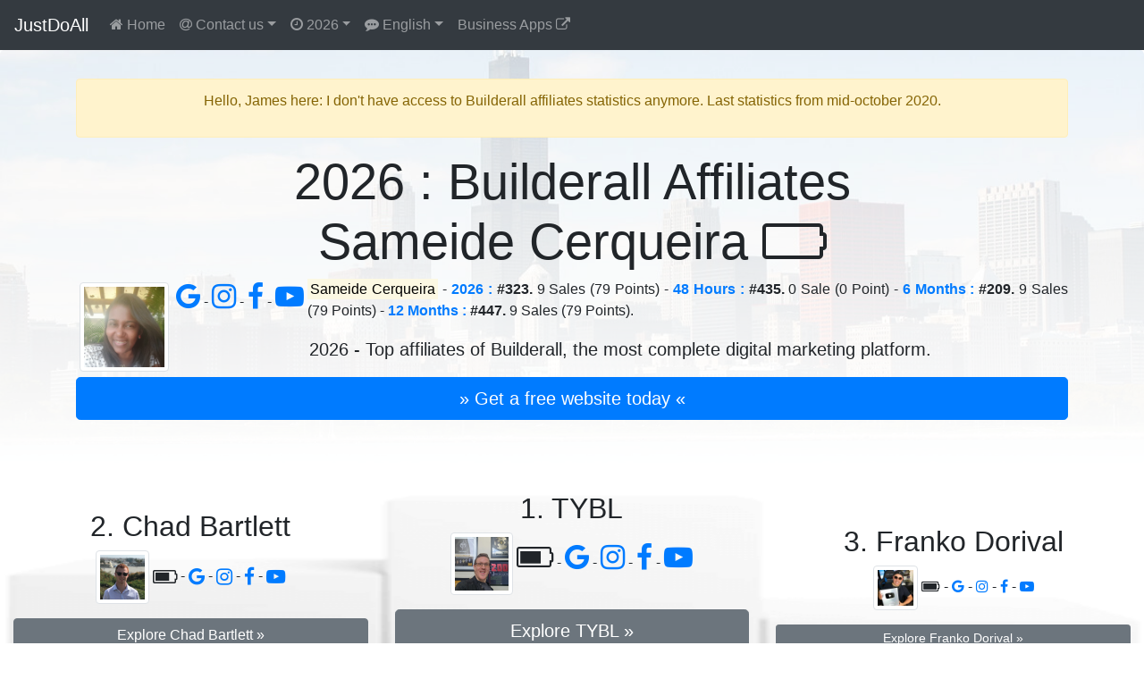

--- FILE ---
content_type: text/html; charset=UTF-8
request_url: https://justdoall.com/builderall-en-thisyear-b6hWlTM2qMuvdBypc6su8d
body_size: 53521
content:
<!doctype html>
<html lang="en">
  <head>
    <meta charset="utf-8">
    <meta name="viewport" content="width=device-width, initial-scale=1">
    <title>Sameide Cerqueira (Builderall) #323 / 2026 : Builderall Affiliates</title>
    <link rel="alternate" hreflang="de" href="https://justdoall.com/builderall-de-thisyear-b6hWlTM2qMuvdBypc6su8d">
    <link rel="alternate" hreflang="en" href="https://justdoall.com/builderall-en-thisyear-b6hWlTM2qMuvdBypc6su8d">
    <link rel="alternate" hreflang="es" href="https://justdoall.com/builderall-es-thisyear-b6hWlTM2qMuvdBypc6su8d">
    <link rel="alternate" hreflang="fr" href="https://justdoall.com/builderall-fr-thisyear-b6hWlTM2qMuvdBypc6su8d">
    <link rel="alternate" hreflang="it" href="https://justdoall.com/builderall-it-thisyear-b6hWlTM2qMuvdBypc6su8d">
    <link rel="alternate" hreflang="nl" href="https://justdoall.com/builderall-nl-thisyear-b6hWlTM2qMuvdBypc6su8d">
    <link rel="alternate" hreflang="pt" href="https://justdoall.com/builderall-pt-thisyear-b6hWlTM2qMuvdBypc6su8d">
    <link rel="alternate" hreflang="ru" href="https://justdoall.com/builderall-ru-thisyear-b6hWlTM2qMuvdBypc6su8d">
    <link rel="alternate" hreflang="th" href="https://justdoall.com/builderall-th-thisyear-b6hWlTM2qMuvdBypc6su8d">
    <link rel="alternate" hreflang="zh" href="https://justdoall.com/builderall-zh-thisyear-b6hWlTM2qMuvdBypc6su8d">
    <link rel="alternate" hreflang="x-default" href="https://justdoall.com/builderall-en-thisyear-b6hWlTM2qMuvdBypc6su8d">
    <link rel="canonical" href="https://justdoall.com/builderall-en-thisyear-b6hWlTM2qMuvdBypc6su8d">
    <link rel="alternate" type="application/rss+xml" title="RSS - 2026 : Builderall Affiliates" href="https://justdoall.com/builderall-en-thisyear.xml">
    <meta name="description" content="Sameide Cerqueira - 2026 : #323. 9 Sales (79 Points) & 22 Leads - 48 Hours : #435. 0 Sale (0 Point) & 22 Leads - 6 Months : #209. 9 Sales (79 Points) & 22 Leads - 12 Months : #447. 9 Sales (79 Points) & 22 Leads. 2026 : Discover Builderall's top affiliates.">
    <meta name="robots" content="index, follow">
    <meta name="twitter:card" content="summary">
    <meta name="twitter:site" content="@MeilleurTop">
    <meta name="twitter:title" content="Sameide Cerqueira (Builderall) #323 / 2026 : Builderall Affiliates">
    <meta name="twitter:description" content="Sameide Cerqueira - 2026 : #323. 9 Sales (79 Points) & 22 Leads - 48 Hours : #435. 0 Sale (0 Point) & 22 Leads - 6 Months : #209. 9 Sales (79 Points) & 22 Leads - 12 Months : #447. 9 Sales (79 Points) & 22 Leads. 2026 : Discover Builderall's top affiliates.">
    <meta name="twitter:creator" content="@MeilleurTop">
    <meta name="twitter:image" content="https://justdoall.com/builderall-en-thisyear-b6hWlTM2qMuvdBypc6su8d.jpg">
    <meta property="og:title" content="Sameide Cerqueira (Builderall) #323 / 2026 : Builderall Affiliates">
    <meta property="og:type" content="article">
    <meta property="og:url" content="https://justdoall.com/builderall-en-thisyear-b6hWlTM2qMuvdBypc6su8d">
    <meta property="og:image" content="https://justdoall.com/builderall-en-thisyear-b6hWlTM2qMuvdBypc6su8d.jpg">
    <meta property="og:image:width" content="1200">
    <meta property="og:image:height" content="628">
    <meta property="og:description" content="Sameide Cerqueira - 2026 : #323. 9 Sales (79 Points) & 22 Leads - 48 Hours : #435. 0 Sale (0 Point) & 22 Leads - 6 Months : #209. 9 Sales (79 Points) & 22 Leads - 12 Months : #447. 9 Sales (79 Points) & 22 Leads. 2026 : Discover Builderall's top affiliates."> 
    <meta property="og:site_name" content="JUSTDOALL">
    <meta property="fb:admins" content="1018522553,135061107249695">
    <link rel="icon" href="/favicon.ico">
    <link rel="stylesheet" href="/top/css/bootstrap.css">
    <link rel="stylesheet" href="/top/css/datatables.css">
    <link rel="stylesheet" href="/top/css/font-awesome.css">
    <link rel="dns-prefetch" href="https://t1.extreme-dm.com">
    <link rel="dns-prefetch" href="https://extreme-ip-lookup.com">
    <style>body{padding-top: 3.5rem;}
    .jumbotron{padding: 2rem; background: linear-gradient(rgba(255,255,255,0.1), rgba(255,255,255,0.98)), url("./top/images/background/en-7.jpg") no-repeat; background-size: cover; background-position: center; height: auto; width:100%;}
    img:hover{-webkit-filter: blur(2px); filter: blur(2px); cursor:zoom-in;}
    @media (min-width: 768px) {.row-fluid {display: flex; align-items: flex-end;}}
    </style>
  </head>
  <body>
    <nav class="navbar navbar-expand-md navbar-dark fixed-top bg-dark">
      <a class="navbar-brand" href="/">JustDoAll</a>
      <button class="navbar-toggler" type="button" data-toggle="collapse" data-target="#navbarsExampleDefault" aria-controls="navbarsExampleDefault" aria-expanded="false" aria-label="Toggle navigation">
        <span class="navbar-toggler-icon"></span>
      </button>

      <div class="collapse navbar-collapse" id="navbarsExampleDefault">
        <ul class="navbar-nav mr-auto">
          <li class="nav-item">
            <a class="nav-link" href="/builderall"><i class="fa fa-home" aria-hidden="true"></i> Home</a>
          </li>
          
          <li class="nav-item dropdown">
            <a class="nav-link dropdown-toggle" href="#" id="dropdowncontact" data-toggle="dropdown" aria-haspopup="true" aria-expanded="false"><i class="fa fa-at" aria-hidden="true"></i> Contact us</a>
            <div class="dropdown-menu" aria-labelledby="dropdowncontact">
            <a class="dropdown-item" href="https://office.builderall.com/us/franchise/share/545219/?sd=default_ilm&p3=justdoalltop" target="_blank"><i class="fa fa-question-circle" aria-hidden="true"></i> About Builderall</a>
          <a class="dropdown-item" href="/"><i class="fa fa-globe" aria-hidden="true"></i> JUST DO ALL.</a>
          <a class="dropdown-item" href="https://www.youtube.com/channel/UCIMg9BWqz_ZNkQnp9q7bmdw?sub_confirmation=1" target="_blank"><i class="fa fa-youtube" aria-hidden="true"></i> Youtube</a>
          <a class="dropdown-item" href="https://www.facebook.com/groups/justdoall/" target="_blank"><i class="fa fa-facebook" aria-hidden="true"></i> Facebook</a>
          <a class="dropdown-item" href="mailto:james@lesfameusesvideos.com?subject=JustDoAll-affiliates-en" target="_blank"><i class="fa fa-at" aria-hidden="true"></i> Email</a>
          </div>
          </li>
          <li class="nav-item dropdown">
            <a class="nav-link dropdown-toggle" href="#" id="dropdowntime" data-toggle="dropdown" aria-haspopup="true" aria-expanded="false"><i class="fa fa-clock-o" aria-hidden="true"></i> 2026</a>
            <div class="dropdown-menu" aria-labelledby="dropdowntime">
              <a class="dropdown-item active" href="/builderall-en-thisyear-b6hWlTM2qMuvdBypc6su8d">2026</a>
              <a class="dropdown-item" href="/builderall-en-48hours-b6hWlTM2qMuvdBypc6su8d">48 Hours</a>
              <a class="dropdown-item" href="/builderall-en-7days-b6hWlTM2qMuvdBypc6su8d">7 Days</a>
              <a class="dropdown-item" href="/builderall-en-14days-b6hWlTM2qMuvdBypc6su8d">14 Days</a>
              <a class="dropdown-item" href="/builderall-en-28days-b6hWlTM2qMuvdBypc6su8d">28 Days</a>
              <a class="dropdown-item" href="/builderall-en-3months-b6hWlTM2qMuvdBypc6su8d">3 Months</a>
              <a class="dropdown-item" href="/builderall-en-6months-b6hWlTM2qMuvdBypc6su8d">6 Months</a>
              <a class="dropdown-item" href="/builderall-en-12months-b6hWlTM2qMuvdBypc6su8d">12 Months</a>
              <a class="dropdown-item" href="/builderall-en-alltime-b6hWlTM2qMuvdBypc6su8d">All Time</a>
            </div>
          </li>
          <li class="nav-item dropdown">
            <a class="nav-link dropdown-toggle" href="#" id="dropdownlanguage" data-toggle="dropdown" aria-haspopup="true" aria-expanded="false"><i class="fa fa-commenting" aria-hidden="true"></i> English</a>
            <div class="dropdown-menu" aria-labelledby="dropdownlanguage">
              <a class="dropdown-item" href="/builderall-de-thisyear-b6hWlTM2qMuvdBypc6su8d">Deutsch</a>
              <a class="dropdown-item active" href="/builderall-en-thisyear-b6hWlTM2qMuvdBypc6su8d">English</a>
              <a class="dropdown-item" href="/builderall-es-thisyear-b6hWlTM2qMuvdBypc6su8d">Español</a>
              <a class="dropdown-item" href="/builderall-fr-thisyear-b6hWlTM2qMuvdBypc6su8d">Français</a>
              <a class="dropdown-item" href="/builderall-it-thisyear-b6hWlTM2qMuvdBypc6su8d">Italiano</a>
              <a class="dropdown-item" href="/builderall-nl-thisyear-b6hWlTM2qMuvdBypc6su8d">Nederlands</a>
              <a class="dropdown-item" href="/builderall-pt-thisyear-b6hWlTM2qMuvdBypc6su8d">Português</a>
              <a class="dropdown-item" href="/builderall-ru-thisyear-b6hWlTM2qMuvdBypc6su8d">Русский</a>
              <a class="dropdown-item" href="/builderall-th-thisyear-b6hWlTM2qMuvdBypc6su8d">ไทย</a>
              <a class="dropdown-item" href="/builderall-zh-thisyear-b6hWlTM2qMuvdBypc6su8d">中文</a>
            </div>
          </li>
          <li class="nav-item">
            <a class="nav-link" href="https://JustDoAll.com/apps/" target="_blank">Business Apps <i class="fa fa-external-link" aria-hidden="true"></i></a>
          </li>
          
          
        </ul>
        <!--
        <form class="form-inline my-2 my-lg-0">
          <input class="form-control mr-sm-2" type="text" placeholder="Search" aria-label="Search">
          <button class="btn btn-outline-success my-2 my-sm-0" type="submit">Search</button>
        </form>
        -->
      </div>
    </nav>

    <main role="main">
      <div class="jumbotron">
        <div class="container">
        <div class="alert alert-warning" role="alert">
    <p class="alert-heading text-center">Hello, James here: I don't have access to Builderall affiliates statistics anymore. Last statistics from mid-october 2020.</p>
</div>
        
          <h1 class="display-4 text-center">2026 : Builderall Affiliates<br>Sameide Cerqueira <i class="fa fa-battery-0" aria-hidden="true"></i></h1>
          <div class="float-left m-1"><a href="https://www.facebook.com/sharer/sharer.php?u=https%3A%2F%2Fjustdoall.com%2Fbuilderall-en-thisyear-b6hWlTM2qMuvdBypc6su8d" target="_blank"><img src="/gravatar-b6hWlTM2qMuvdBypc6su8d.png" width="100" height="100" class="img-thumbnail" alt="Sameide Cerqueira - 2026 : Builderall Affiliates"></a></div><div class="float-left m-1"><a href="https://www.google.com/search?q=Sameide+Cerqueira" target="_blank"> <i class="fa fa-google fa-2x"></i> </a> - <a href="https://www.instagram.com/explore/tags/sameidecerqueira/" target="_blank"> <i class="fa fa-instagram fa-2x"></i> </a> - <a href="https://www.facebook.com/search/top/?q=Sameide+Cerqueira" target="_blank"> <i class="fa fa-facebook fa-2x"></i> </a> - <a href="https://www.youtube.com/results?search_query=Sameide+Cerqueira" target="_blank"> <i class="fa fa-youtube-play fa-2x"></i> </a></div><p class="text-justify"><mark>Sameide Cerqueira</mark> - <strong><a href="/builderall-en-thisyear-b6hWlTM2qMuvdBypc6su8d">2026 :</a> #323.</strong> 9 Sales (79 Points) - <strong><a href="/builderall-en-48hours-b6hWlTM2qMuvdBypc6su8d">48 Hours :</a> #435.</strong> 0 Sale (0 Point) - <strong><a href="/builderall-en-6months-b6hWlTM2qMuvdBypc6su8d">6 Months :</a> #209.</strong> 9 Sales (79 Points) - <strong><a href="/builderall-en-12months-b6hWlTM2qMuvdBypc6su8d">12 Months :</a> #447.</strong> 9 Sales (79 Points).</p><p class="lead text-center">2026 - Top affiliates of Builderall, the most complete digital marketing platform.</p>
          <p><a class="btn btn-primary btn-lg btn-block" href="https://office.builderall.com/us/franchise/share/545219/?sd=default_ilm&p3=justdoalltop" role="button" target="_blank" id="btnmodal">&raquo; Get a free website today &laquo;</a></p>
        </div>
      </div>

      <div class="container-fluid">
      
        <div class="row row-fluid d-none d-md-flex" style="background: url('/top/images/podiumbackground.png') no-repeat left top; background-size: 100% 100%">
          <div class="col-md-4 text-center">
            <h2>2. Chad Bartlett</h2>
            <p><a href="https://justdoall.com/builderall-en-thisyear-bakNxZd7ISNoXeWGHzA4vJ" target="_blank" onclick="window.location.href = 'https://www.facebook.com/sharer/sharer.php?u='+encodeURIComponent(this.href);"><img src="/gravatar-bakNxZd7ISNoXeWGHzA4vJ.png" width="60" height="60" class="img-thumbnail" alt="Chad Bartlett - 2026 : Builderall Affiliates"></a> <i class="fa fa-battery-3 fa-lg" aria-hidden="true"></i> - <a href="https://www.google.com/search?q=Chad+Bartlett" target="_blank"> <i class="fa fa-google fa-lg"></i> </a> - <a href="https://www.instagram.com/explore/tags/chadbartlett/" target="_blank"> <i class="fa fa-instagram fa-lg"></i> </a> - <a href="https://www.facebook.com/search/top/?q=Chad+Bartlett" target="_blank"> <i class="fa fa-facebook fa-lg"></i> </a> - <a href="https://www.youtube.com/results?search_query=Chad+Bartlett" target="_blank"> <i class="fa fa-youtube-play fa-lg"></i> </a></p>
            <p><a class="btn btn-secondary btn-block" role="button" href="https://justdoall.com/builderall-en-thisyear-bakNxZd7ISNoXeWGHzA4vJ" target="_blank" onclick="window.location.href = 'https://www.facebook.com/sharer/sharer.php?u='+encodeURIComponent(this.href);">Explore Chad Bartlett &raquo;</a></p>
          </div>
          <div class="col-md-4 text-center">
            <h2>1. TYBL</h2>
            <p><a href="https://justdoall.com/builderall-en-thisyear-bYlMuzN3ILqDkRNGdhXPjT" target="_blank" onclick="window.location.href = 'https://www.facebook.com/sharer/sharer.php?u='+encodeURIComponent(this.href);"><img src="/gravatar-bYlMuzN3ILqDkRNGdhXPjT.png" width="70" height="70" class="img-thumbnail" alt="TYBL - 2026 : Builderall Affiliates"></a> <i class="fa fa-battery-3 fa-2x" aria-hidden="true"></i> - <a href="https://www.google.com/search?q=TYBL" target="_blank"> <i class="fa fa-google fa-2x"></i> </a> - <a href="https://www.instagram.com/explore/tags/tybl/" target="_blank"> <i class="fa fa-instagram fa-2x"></i> </a> - <a href="https://www.facebook.com/search/top/?q=TYBL" target="_blank"> <i class="fa fa-facebook fa-2x"></i> </a> - <a href="https://www.youtube.com/results?search_query=TYBL" target="_blank"> <i class="fa fa-youtube-play fa-2x"></i> </a></p>
            <p><a class="btn btn-secondary btn-block btn-lg" role="button" href="https://justdoall.com/builderall-en-thisyear-bYlMuzN3ILqDkRNGdhXPjT" target="_blank" onclick="window.location.href = 'https://www.facebook.com/sharer/sharer.php?u='+encodeURIComponent(this.href);">Explore TYBL &raquo;</a></p>
          </div>
          <div class="col-md-4 text-center">
            <h2>3. Franko Dorival</h2>
            <p><a href="https://justdoall.com/builderall-en-thisyear-9aa9oVbOtE4vGMtuByGf0N" target="_blank" onclick="window.location.href = 'https://www.facebook.com/sharer/sharer.php?u='+encodeURIComponent(this.href);"><img src="/gravatar-9aa9oVbOtE4vGMtuByGf0N.png" width="50" height="50" class="img-thumbnail" alt="Franko Dorival - 2026 : Builderall Affiliates"></a> <i class="fa fa-battery-4" aria-hidden="true"></i> - <a href="https://www.google.com/search?q=Franko+Dorival" target="_blank"> <i class="fa fa-google"></i> </a> - <a href="https://www.instagram.com/explore/tags/frankodorival/" target="_blank"> <i class="fa fa-instagram"></i> </a> - <a href="https://www.facebook.com/search/top/?q=Franko+Dorival" target="_blank"> <i class="fa fa-facebook"></i> </a> - <a href="https://www.youtube.com/results?search_query=Franko+Dorival" target="_blank"> <i class="fa fa-youtube-play"></i> </a></p>
            <p><a class="btn btn-secondary btn-block btn-sm" role="button" href="https://justdoall.com/builderall-en-thisyear-9aa9oVbOtE4vGMtuByGf0N" target="_blank" onclick="window.location.href = 'https://www.facebook.com/sharer/sharer.php?u='+encodeURIComponent(this.href);">Explore Franko Dorival &raquo;</a></p>
          </div>
        </div>
        <hr>
      
	<table id="table_id" class="table table-sm table-hover table-striped display table-data">
    <thead class="thead-dark">
        <tr>
            <th scope="col" class="text-center">Rank</th>
            <th scope="col" class="text-center"><i class="fa fa-line-chart" aria-hidden="true"></i></th>
            <th scope="col">Name</th>
            <th scope="col" class="text-center"><i class="fa fa-battery-2" aria-hidden="true"></i></th>
                      <th scope="col" class="text-center">Sales</th>
            <th scope="col" class="text-center">Points</th>
        </tr>
    </thead>
	<tbody>
	<tr>
            <th scope="row" class="text-center">1</th>
            <td class="text-center" data-order="0">=</td>
            <td><a href="/builderall-en-thisyear-bYlMuzN3ILqDkRNGdhXPjT"><img src="/top/images/40.png" data-original="/gravatar-bYlMuzN3ILqDkRNGdhXPjT.png" width="40" height="40" class="rounded-circle lazy" alt="TYBL - 2026 : Builderall Affiliates"> <strong>TYBL</strong></a> <div class="float-right"><a href="https://www.google.com/search?q=TYBL" target="_blank"> <i class="fa fa-google"></i> </a> - <a href="https://www.instagram.com/explore/tags/tybl/" target="_blank"> <i class="fa fa-instagram"></i> </a> - <a href="https://www.facebook.com/search/top/?q=TYBL" target="_blank"> <i class="fa fa-facebook"></i> </a> - <a href="https://www.youtube.com/results?search_query=TYBL" target="_blank"> <i class="fa fa-youtube-play"></i> </a></div></td>
            <td class="text-center" data-order="5766449"><i class="fa fa-battery-3" aria-hidden="true"></i></td>
                    <td class="text-right">1887</td>
            <td class="text-right">7481</td>
        </tr><tr>
            <th scope="row" class="text-center">2</th>
            <td class="text-center" data-order="0">=</td>
            <td><a href="/builderall-en-thisyear-bakNxZd7ISNoXeWGHzA4vJ"><img src="/top/images/40.png" data-original="/gravatar-bakNxZd7ISNoXeWGHzA4vJ.png" width="40" height="40" class="rounded-circle lazy" alt="Chad Bartlett - 2026 : Builderall Affiliates"> <strong>Chad Bartlett</strong></a> <div class="float-right"><a href="https://www.google.com/search?q=Chad+Bartlett" target="_blank"> <i class="fa fa-google"></i> </a> - <a href="https://www.instagram.com/explore/tags/chadbartlett/" target="_blank"> <i class="fa fa-instagram"></i> </a> - <a href="https://www.facebook.com/search/top/?q=Chad+Bartlett" target="_blank"> <i class="fa fa-facebook"></i> </a> - <a href="https://www.youtube.com/results?search_query=Chad+Bartlett" target="_blank"> <i class="fa fa-youtube-play"></i> </a></div></td>
            <td class="text-center" data-order="3712798"><i class="fa fa-battery-3" aria-hidden="true"></i></td>
                    <td class="text-right">842</td>
            <td class="text-right">4662</td>
        </tr><tr>
            <th scope="row" class="text-center">3</th>
            <td class="text-center text-success" data-order="2">+2</td>
            <td><a href="/builderall-en-thisyear-9aa9oVbOtE4vGMtuByGf0N"><img src="/top/images/40.png" data-original="/gravatar-9aa9oVbOtE4vGMtuByGf0N.png" width="40" height="40" class="rounded-circle lazy" alt="Franko Dorival - 2026 : Builderall Affiliates"> <strong>Franko Dorival</strong></a> <div class="float-right"><a href="https://www.google.com/search?q=Franko+Dorival" target="_blank"> <i class="fa fa-google"></i> </a> - <a href="https://www.instagram.com/explore/tags/frankodorival/" target="_blank"> <i class="fa fa-instagram"></i> </a> - <a href="https://www.facebook.com/search/top/?q=Franko+Dorival" target="_blank"> <i class="fa fa-facebook"></i> </a> - <a href="https://www.youtube.com/results?search_query=Franko+Dorival" target="_blank"> <i class="fa fa-youtube-play"></i> </a></div></td>
            <td class="text-center" data-order="5942347"><i class="fa fa-battery-4" aria-hidden="true"></i></td>
                    <td class="text-right">816</td>
            <td class="text-right">2583</td>
        </tr><tr>
            <th scope="row" class="text-center">4</th>
            <td class="text-center text-danger" data-order="-1">-1</td>
            <td><a href="/builderall-en-thisyear-as9YcGrYHbYBBDvyZ2LZQ0"><img src="/top/images/40.png" data-original="/gravatar-as9YcGrYHbYBBDvyZ2LZQ0.png" width="40" height="40" class="rounded-circle lazy" alt="Eder Lorenzo - 2026 : Builderall Affiliates"> <strong>Eder Lorenzo</strong></a> <div class="float-right"><a href="https://www.google.com/search?q=Eder+Lorenzo" target="_blank"> <i class="fa fa-google"></i> </a> - <a href="https://www.instagram.com/explore/tags/ederlorenzo/" target="_blank"> <i class="fa fa-instagram"></i> </a> - <a href="https://www.facebook.com/search/top/?q=Eder+Lorenzo" target="_blank"> <i class="fa fa-facebook"></i> </a> - <a href="https://www.youtube.com/results?search_query=Eder+Lorenzo" target="_blank"> <i class="fa fa-youtube-play"></i> </a></div></td>
            <td class="text-center" data-order="3421046"><i class="fa fa-battery-3" aria-hidden="true"></i></td>
                    <td class="text-right">413</td>
            <td class="text-right">2277</td>
        </tr><tr>
            <th scope="row" class="text-center">5</th>
            <td class="text-center text-danger" data-order="-1">-1</td>
            <td><a href="/builderall-en-thisyear-b0evXhW8QdFYgrMsm72r2b"><img src="/top/images/40.png" data-original="/gravatar-b0evXhW8QdFYgrMsm72r2b.png" width="40" height="40" class="rounded-circle lazy" alt="Fernando Rocha - 2026 : Builderall Affiliates"> <strong>Fernando Rocha</strong></a> <div class="float-right"><a href="https://www.google.com/search?q=Fernando+Rocha" target="_blank"> <i class="fa fa-google"></i> </a> - <a href="https://www.instagram.com/explore/tags/fernandorocha/" target="_blank"> <i class="fa fa-instagram"></i> </a> - <a href="https://www.facebook.com/search/top/?q=Fernando+Rocha" target="_blank"> <i class="fa fa-facebook"></i> </a> - <a href="https://www.youtube.com/results?search_query=Fernando+Rocha" target="_blank"> <i class="fa fa-youtube-play"></i> </a></div></td>
            <td class="text-center" data-order="4325345"><i class="fa fa-battery-3" aria-hidden="true"></i></td>
                    <td class="text-right">500</td>
            <td class="text-right">2153</td>
        </tr><tr>
            <th scope="row" class="text-center">6</th>
            <td class="text-center text-success" data-order="1">+1</td>
            <td><a href="/builderall-en-thisyear-b4DveN1woCwOVZZVivjPoG"><img src="/top/images/40.png" data-original="/gravatar-b4DveN1woCwOVZZVivjPoG.png" width="40" height="40" class="rounded-circle lazy" alt="FREDD Marketing Digital - 2026 : Builderall Affiliates"> <strong>FREDD Marketing Digital</strong></a> <div class="float-right"><a href="https://www.google.com/search?q=FREDD+Marketing+Digital" target="_blank"> <i class="fa fa-google"></i> </a> - <a href="https://www.instagram.com/explore/tags/freddmarketingdigital/" target="_blank"> <i class="fa fa-instagram"></i> </a> - <a href="https://www.facebook.com/search/top/?q=FREDD+Marketing+Digital" target="_blank"> <i class="fa fa-facebook"></i> </a> - <a href="https://www.youtube.com/results?search_query=FREDD+Marketing+Digital" target="_blank"> <i class="fa fa-youtube-play"></i> </a></div></td>
            <td class="text-center" data-order="4348744"><i class="fa fa-battery-4" aria-hidden="true"></i></td>
                    <td class="text-right">661</td>
            <td class="text-right">2141</td>
        </tr><tr>
            <th scope="row" class="text-center">7</th>
            <td class="text-center text-danger" data-order="-1">-1</td>
            <td><a href="/builderall-en-thisyear-bbB4lDakz7Q3vsT9Q16EO7"><img src="/top/images/40.png" data-original="/gravatar-bbB4lDakz7Q3vsT9Q16EO7.png" width="40" height="40" class="rounded-circle lazy" alt="Alex Freedman - 2026 : Builderall Affiliates"> <strong>Alex Freedman</strong></a> <div class="float-right"><a href="https://www.google.com/search?q=Alex+Freedman" target="_blank"> <i class="fa fa-google"></i> </a> - <a href="https://www.instagram.com/explore/tags/alexfreedman/" target="_blank"> <i class="fa fa-instagram"></i> </a> - <a href="https://www.facebook.com/search/top/?q=Alex+Freedman" target="_blank"> <i class="fa fa-facebook"></i> </a> - <a href="https://www.youtube.com/results?search_query=Alex+Freedman" target="_blank"> <i class="fa fa-youtube-play"></i> </a></div></td>
            <td class="text-center" data-order="3198743"><i class="fa fa-battery-3" aria-hidden="true"></i></td>
                    <td class="text-right">247</td>
            <td class="text-right">1763</td>
        </tr><tr>
            <th scope="row" class="text-center">8</th>
            <td class="text-center" data-order="0">=</td>
            <td><a href="/builderall-en-thisyear-ebKBBOCtTv5dBP6NMigsA6"><img src="/top/images/40.png" data-original="/gravatar-ebKBBOCtTv5dBP6NMigsA6.png" width="40" height="40" class="rounded-circle lazy" alt="VR Limited - 2026 : Builderall Affiliates"> <strong>VR Limited</strong></a> <div class="float-right"><a href="https://www.google.com/search?q=VR+Limited" target="_blank"> <i class="fa fa-google"></i> </a> - <a href="https://www.instagram.com/explore/tags/vrlimited/" target="_blank"> <i class="fa fa-instagram"></i> </a> - <a href="https://www.facebook.com/search/top/?q=VR+Limited" target="_blank"> <i class="fa fa-facebook"></i> </a> - <a href="https://www.youtube.com/results?search_query=VR+Limited" target="_blank"> <i class="fa fa-youtube-play"></i> </a></div></td>
            <td class="text-center" data-order="2523742"><i class="fa fa-battery-2" aria-hidden="true"></i></td>
                    <td class="text-right">289</td>
            <td class="text-right">1527</td>
        </tr><tr>
            <th scope="row" class="text-center">9</th>
            <td class="text-center" data-order="0">=</td>
            <td><a href="/builderall-en-thisyear-b6wYS4XRWTdhk88f8f8MME"><img src="/top/images/40.png" data-original="/gravatar-b6wYS4XRWTdhk88f8f8MME.png" width="40" height="40" class="rounded-circle lazy" alt="Lorenzo Digital Builder - 2026 : Builderall Affiliates"> <strong>Lorenzo Digital Builder</strong></a> <div class="float-right"><a href="https://www.google.com/search?q=Lorenzo+Digital+Builder" target="_blank"> <i class="fa fa-google"></i> </a> - <a href="https://www.instagram.com/explore/tags/lorenzodigitalbuilder/" target="_blank"> <i class="fa fa-instagram"></i> </a> - <a href="https://www.facebook.com/search/top/?q=Lorenzo+Digital+Builder" target="_blank"> <i class="fa fa-facebook"></i> </a> - <a href="https://www.youtube.com/results?search_query=Lorenzo+Digital+Builder" target="_blank"> <i class="fa fa-youtube-play"></i> </a></div></td>
            <td class="text-center" data-order="2269891"><i class="fa fa-battery-2" aria-hidden="true"></i></td>
                    <td class="text-right">355</td>
            <td class="text-right">1486</td>
        </tr><tr>
            <th scope="row" class="text-center">10</th>
            <td class="text-center" data-order="0">=</td>
            <td><a href="/builderall-en-thisyear-fjA3kG3RUierDSHYR0EjLw"><img src="/top/images/40.png" data-original="/gravatar-fjA3kG3RUierDSHYR0EjLw.png" width="40" height="40" class="rounded-circle lazy" alt="Katharina Kislewski - 2026 : Builderall Affiliates"> <strong>Katharina Kislewski</strong></a> <div class="float-right"><a href="https://www.google.com/search?q=Katharina+Kislewski" target="_blank"> <i class="fa fa-google"></i> </a> - <a href="https://www.instagram.com/explore/tags/katharinakislewski/" target="_blank"> <i class="fa fa-instagram"></i> </a> - <a href="https://www.facebook.com/search/top/?q=Katharina+Kislewski" target="_blank"> <i class="fa fa-facebook"></i> </a> - <a href="https://www.youtube.com/results?search_query=Katharina+Kislewski" target="_blank"> <i class="fa fa-youtube-play"></i> </a></div></td>
            <td class="text-center" data-order="3330240"><i class="fa fa-battery-3" aria-hidden="true"></i></td>
                    <td class="text-right">193</td>
            <td class="text-right">1365</td>
        </tr><tr>
            <th scope="row" class="text-center">11</th>
            <td class="text-center" data-order="0">=</td>
            <td><a href="/builderall-en-thisyear-aXPTWyqQiB4fxHnvHrL0il"><img src="/top/images/40.png" data-original="/gravatar-aXPTWyqQiB4fxHnvHrL0il.png" width="40" height="40" class="rounded-circle lazy" alt="Barbie Figueroa - 2026 : Builderall Affiliates"> <strong>Barbie Figueroa</strong></a> <div class="float-right"><a href="https://www.google.com/search?q=Barbie+Figueroa" target="_blank"> <i class="fa fa-google"></i> </a> - <a href="https://www.instagram.com/explore/tags/barbiefigueroa/" target="_blank"> <i class="fa fa-instagram"></i> </a> - <a href="https://www.facebook.com/search/top/?q=Barbie+Figueroa" target="_blank"> <i class="fa fa-facebook"></i> </a> - <a href="https://www.youtube.com/results?search_query=Barbie+Figueroa" target="_blank"> <i class="fa fa-youtube-play"></i> </a></div></td>
            <td class="text-center" data-order="3269789"><i class="fa fa-battery-3" aria-hidden="true"></i></td>
                    <td class="text-right">161</td>
            <td class="text-right">1268</td>
        </tr><tr>
            <th scope="row" class="text-center">12</th>
            <td class="text-center" data-order="0">=</td>
            <td><a href="/builderall-en-thisyear-9AyRPW32SBKQIVItMrVk8Q"><img src="/top/images/40.png" data-original="/gravatar-9AyRPW32SBKQIVItMrVk8Q.png" width="40" height="40" class="rounded-circle lazy" alt="Alisson Rocha - 2026 : Builderall Affiliates"> <strong>Alisson Rocha</strong></a> <div class="float-right"><a href="https://www.google.com/search?q=Alisson+Rocha" target="_blank"> <i class="fa fa-google"></i> </a> - <a href="https://www.instagram.com/explore/tags/alissonrocha/" target="_blank"> <i class="fa fa-instagram"></i> </a> - <a href="https://www.facebook.com/search/top/?q=Alisson+Rocha" target="_blank"> <i class="fa fa-facebook"></i> </a> - <a href="https://www.youtube.com/results?search_query=Alisson+Rocha" target="_blank"> <i class="fa fa-youtube-play"></i> </a></div></td>
            <td class="text-center" data-order="3255138"><i class="fa fa-battery-3" aria-hidden="true"></i></td>
                    <td class="text-right">198</td>
            <td class="text-right">1249</td>
        </tr><tr>
            <th scope="row" class="text-center">13</th>
            <td class="text-center text-success" data-order="487"><i class="fa fa-user-plus" aria-hidden="true"></i></td>
            <td><a href="/builderall-en-thisyear-frrEwrvfX7iN6s9i9LfQ1A"><img src="/top/images/40.png" data-original="/gravatar-frrEwrvfX7iN6s9i9LfQ1A.png" width="40" height="40" class="rounded-circle lazy" alt="One Dollar October Challenge - 2026 : Builderall Affiliates"> <strong>One Dollar October Challenge</strong></a> <div class="float-right"><a href="https://www.google.com/search?q=One+Dollar+October+Challenge" target="_blank"> <i class="fa fa-google"></i> </a> - <a href="https://www.instagram.com/explore/tags/onedollaroctoberchallenge/" target="_blank"> <i class="fa fa-instagram"></i> </a> - <a href="https://www.facebook.com/search/top/?q=One+Dollar+October+Challenge" target="_blank"> <i class="fa fa-facebook"></i> </a> - <a href="https://www.youtube.com/results?search_query=One+Dollar+October+Challenge" target="_blank"> <i class="fa fa-youtube-play"></i> </a></div></td>
            <td class="text-center" data-order="3173437"><i class="fa fa-battery-3" aria-hidden="true"></i></td>
                    <td class="text-right">306</td>
            <td class="text-right">1209</td>
        </tr><tr>
            <th scope="row" class="text-center">14</th>
            <td class="text-center text-danger" data-order="-1">-1</td>
            <td><a href="/builderall-en-thisyear-9QB2M1vmGhkfhrhjCaisYC"><img src="/top/images/40.png" data-original="/gravatar-9QB2M1vmGhkfhrhjCaisYC.png" width="40" height="40" class="rounded-circle lazy" alt="Builderall Italia - 2026 : Builderall Affiliates"> <strong>Builderall Italia</strong></a> <div class="float-right"><a href="https://www.google.com/search?q=Builderall+Italia" target="_blank"> <i class="fa fa-google"></i> </a> - <a href="https://www.instagram.com/explore/tags/builderallitalia/" target="_blank"> <i class="fa fa-instagram"></i> </a> - <a href="https://www.facebook.com/search/top/?q=Builderall+Italia" target="_blank"> <i class="fa fa-facebook"></i> </a> - <a href="https://www.youtube.com/results?search_query=Builderall+Italia" target="_blank"> <i class="fa fa-youtube-play"></i> </a></div></td>
            <td class="text-center" data-order="3320286"><i class="fa fa-battery-3" aria-hidden="true"></i></td>
                    <td class="text-right">167</td>
            <td class="text-right">1172</td>
        </tr><tr>
            <th scope="row" class="text-center">15</th>
            <td class="text-center text-danger" data-order="-1">-1</td>
            <td><a href="/builderall-en-thisyear-byWx8XuCD0eGrlzltZ780B"><img src="/top/images/40.png" data-original="/gravatar-byWx8XuCD0eGrlzltZ780B.png" width="40" height="40" class="rounded-circle lazy" alt="Luis Hernandez Molina - 2026 : Builderall Affiliates"> <strong>Luis Hernandez Molina</strong></a> <div class="float-right"><a href="https://www.google.com/search?q=Luis+Hernandez+Molina" target="_blank"> <i class="fa fa-google"></i> </a> - <a href="https://www.instagram.com/explore/tags/luishernandezmolina/" target="_blank"> <i class="fa fa-instagram"></i> </a> - <a href="https://www.facebook.com/search/top/?q=Luis+Hernandez+Molina" target="_blank"> <i class="fa fa-facebook"></i> </a> - <a href="https://www.youtube.com/results?search_query=Luis+Hernandez+Molina" target="_blank"> <i class="fa fa-youtube-play"></i> </a></div></td>
            <td class="text-center" data-order="4117735"><i class="fa fa-battery-4" aria-hidden="true"></i></td>
                    <td class="text-right">134</td>
            <td class="text-right">1067</td>
        </tr><tr>
            <th scope="row" class="text-center">16</th>
            <td class="text-center" data-order="0">=</td>
            <td><a href="/builderall-en-thisyear-aYFgrwskThCptozGdYemui"><img src="/top/images/40.png" data-original="/gravatar-aYFgrwskThCptozGdYemui.png" width="40" height="40" class="rounded-circle lazy" alt="AA Digital Business - 2026 : Builderall Affiliates"> <strong>AA Digital Business</strong></a> <div class="float-right"><a href="https://www.google.com/search?q=AA+Digital+Business" target="_blank"> <i class="fa fa-google"></i> </a> - <a href="https://www.instagram.com/explore/tags/aadigitalbusiness/" target="_blank"> <i class="fa fa-instagram"></i> </a> - <a href="https://www.facebook.com/search/top/?q=AA+Digital+Business" target="_blank"> <i class="fa fa-facebook"></i> </a> - <a href="https://www.youtube.com/results?search_query=AA+Digital+Business" target="_blank"> <i class="fa fa-youtube-play"></i> </a></div></td>
            <td class="text-center" data-order="3147134"><i class="fa fa-battery-3" aria-hidden="true"></i></td>
                    <td class="text-right">249</td>
            <td class="text-right">1037</td>
        </tr><tr>
            <th scope="row" class="text-center">17</th>
            <td class="text-center" data-order="0">=</td>
            <td><a href="/builderall-en-thisyear-bG20Ui7yl9gY7Q5UV9ZJgM"><img src="/top/images/40.png" data-original="/gravatar-bG20Ui7yl9gY7Q5UV9ZJgM.png" width="40" height="40" class="rounded-circle lazy" alt="Bruna Lion - 2026 : Builderall Affiliates"> <strong>Bruna Lion</strong></a> <div class="float-right"><a href="https://www.google.com/search?q=Bruna+Lion" target="_blank"> <i class="fa fa-google"></i> </a> - <a href="https://www.instagram.com/explore/tags/brunalion/" target="_blank"> <i class="fa fa-instagram"></i> </a> - <a href="https://www.facebook.com/search/top/?q=Bruna+Lion" target="_blank"> <i class="fa fa-facebook"></i> </a> - <a href="https://www.youtube.com/results?search_query=Bruna+Lion" target="_blank"> <i class="fa fa-youtube-play"></i> </a></div></td>
            <td class="text-center" data-order="2185633"><i class="fa fa-battery-2" aria-hidden="true"></i></td>
                    <td class="text-right">385</td>
            <td class="text-right">993</td>
        </tr><tr>
            <th scope="row" class="text-center">18</th>
            <td class="text-center" data-order="0">=</td>
            <td><a href="/builderall-en-thisyear-c3jE1axpgzpdXYbHy34rfW"><img src="/top/images/40.png" data-original="/gravatar-c3jE1axpgzpdXYbHy34rfW.png" width="40" height="40" class="rounded-circle lazy" alt="Dean Holland - 2026 : Builderall Affiliates"> <strong>Dean Holland</strong></a> <div class="float-right"><a href="https://www.google.com/search?q=Dean+Holland" target="_blank"> <i class="fa fa-google"></i> </a> - <a href="https://www.instagram.com/explore/tags/deanholland/" target="_blank"> <i class="fa fa-instagram"></i> </a> - <a href="https://www.facebook.com/search/top/?q=Dean+Holland" target="_blank"> <i class="fa fa-facebook"></i> </a> - <a href="https://www.youtube.com/results?search_query=Dean+Holland" target="_blank"> <i class="fa fa-youtube-play"></i> </a></div></td>
            <td class="text-center" data-order="3091432"><i class="fa fa-battery-3" aria-hidden="true"></i></td>
                    <td class="text-right">110</td>
            <td class="text-right">989</td>
        </tr><tr>
            <th scope="row" class="text-center">19</th>
            <td class="text-center" data-order="0">=</td>
            <td><a href="/builderall-en-thisyear-d7d2ok4cVNv3yZHmwSKQEx"><img src="/top/images/40.png" data-original="/gravatar-d7d2ok4cVNv3yZHmwSKQEx.png" width="40" height="40" class="rounded-circle lazy" alt="EmployeeRunaway - 2026 : Builderall Affiliates"> <strong>EmployeeRunaway</strong></a> <div class="float-right"><a href="https://www.google.com/search?q=EmployeeRunaway" target="_blank"> <i class="fa fa-google"></i> </a> - <a href="https://www.instagram.com/explore/tags/employeerunaway/" target="_blank"> <i class="fa fa-instagram"></i> </a> - <a href="https://www.facebook.com/search/top/?q=EmployeeRunaway" target="_blank"> <i class="fa fa-facebook"></i> </a> - <a href="https://www.youtube.com/results?search_query=EmployeeRunaway" target="_blank"> <i class="fa fa-youtube-play"></i> </a></div></td>
            <td class="text-center" data-order="3129231"><i class="fa fa-battery-3" aria-hidden="true"></i></td>
                    <td class="text-right">227</td>
            <td class="text-right">965</td>
        </tr><tr>
            <th scope="row" class="text-center">20</th>
            <td class="text-center" data-order="0">=</td>
            <td><a href="/builderall-en-thisyear-8vFOccdtMNTnWi0u2Jyq63"><img src="/top/images/40.png" data-original="/gravatar-8vFOccdtMNTnWi0u2Jyq63.png" width="40" height="40" class="rounded-circle lazy" alt="Marco Vantroba - 2026 : Builderall Affiliates"> <strong>Marco Vantroba</strong></a> <div class="float-right"><a href="https://www.google.com/search?q=Marco+Vantroba" target="_blank"> <i class="fa fa-google"></i> </a> - <a href="https://www.instagram.com/explore/tags/marcovantroba/" target="_blank"> <i class="fa fa-instagram"></i> </a> - <a href="https://www.facebook.com/search/top/?q=Marco+Vantroba" target="_blank"> <i class="fa fa-facebook"></i> </a> - <a href="https://www.youtube.com/results?search_query=Marco+Vantroba" target="_blank"> <i class="fa fa-youtube-play"></i> </a></div></td>
            <td class="text-center" data-order="3195030"><i class="fa fa-battery-3" aria-hidden="true"></i></td>
                    <td class="text-right">126</td>
            <td class="text-right">945</td>
        </tr><tr>
            <th scope="row" class="text-center">21</th>
            <td class="text-center" data-order="0">=</td>
            <td><a href="/builderall-en-thisyear-9B1rea1lKDZgyIB9fW8zSB"><img src="/top/images/40.png" data-original="/gravatar-9B1rea1lKDZgyIB9fW8zSB.png" width="40" height="40" class="rounded-circle lazy" alt="Roberto Rodrigues - 2026 : Builderall Affiliates"> <strong>Roberto Rodrigues</strong></a> <div class="float-right"><a href="https://www.google.com/search?q=Roberto+Rodrigues" target="_blank"> <i class="fa fa-google"></i> </a> - <a href="https://www.instagram.com/explore/tags/robertorodrigues/" target="_blank"> <i class="fa fa-instagram"></i> </a> - <a href="https://www.facebook.com/search/top/?q=Roberto+Rodrigues" target="_blank"> <i class="fa fa-facebook"></i> </a> - <a href="https://www.youtube.com/results?search_query=Roberto+Rodrigues" target="_blank"> <i class="fa fa-youtube-play"></i> </a></div></td>
            <td class="text-center" data-order="4172329"><i class="fa fa-battery-4" aria-hidden="true"></i></td>
                    <td class="text-right">82</td>
            <td class="text-right">923</td>
        </tr><tr>
            <th scope="row" class="text-center">22</th>
            <td class="text-center text-success" data-order="3">+3</td>
            <td><a href="/builderall-en-thisyear-dIaVbdQwyOtwaXCUTVftgA"><img src="/top/images/40.png" data-original="/gravatar-dIaVbdQwyOtwaXCUTVftgA.png" width="40" height="40" class="rounded-circle lazy" alt="Erwin Mayer - 2026 : Builderall Affiliates"> <strong>Erwin Mayer</strong></a> <div class="float-right"><a href="https://www.google.com/search?q=Erwin+Mayer" target="_blank"> <i class="fa fa-google"></i> </a> - <a href="https://www.instagram.com/explore/tags/erwinmayer/" target="_blank"> <i class="fa fa-instagram"></i> </a> - <a href="https://www.facebook.com/search/top/?q=Erwin+Mayer" target="_blank"> <i class="fa fa-facebook"></i> </a> - <a href="https://www.youtube.com/results?search_query=Erwin+Mayer" target="_blank"> <i class="fa fa-youtube-play"></i> </a></div></td>
            <td class="text-center" data-order="3479878"><i class="fa fa-battery-3" aria-hidden="true"></i></td>
                    <td class="text-right">242</td>
            <td class="text-right">788</td>
        </tr><tr>
            <th scope="row" class="text-center">23</th>
            <td class="text-center text-success" data-order="1">+1</td>
            <td><a href="/builderall-en-thisyear-7SKqHB1WBDdqXfLwnQnxB6"><img src="/top/images/40.png" data-original="/gravatar-7SKqHB1WBDdqXfLwnQnxB6.png" width="40" height="40" class="rounded-circle lazy" alt="MentorJimmy - 2026 : Builderall Affiliates"> <strong>MentorJimmy</strong></a> <div class="float-right"><a href="https://www.google.com/search?q=MentorJimmy" target="_blank"> <i class="fa fa-google"></i> </a> - <a href="https://www.instagram.com/explore/tags/mentorjimmy/" target="_blank"> <i class="fa fa-instagram"></i> </a> - <a href="https://www.facebook.com/search/top/?q=MentorJimmy" target="_blank"> <i class="fa fa-facebook"></i> </a> - <a href="https://www.youtube.com/results?search_query=MentorJimmy" target="_blank"> <i class="fa fa-youtube-play"></i> </a></div></td>
            <td class="text-center" data-order="3624077"><i class="fa fa-battery-3" aria-hidden="true"></i></td>
                    <td class="text-right">376</td>
            <td class="text-right">780</td>
        </tr><tr>
            <th scope="row" class="text-center">24</th>
            <td class="text-center text-danger" data-order="-1">-1</td>
            <td><a href="/builderall-en-thisyear-eAKkaF003eGy8vEVJgShWz"><img src="/top/images/40.png" data-original="/gravatar-eAKkaF003eGy8vEVJgShWz.png" width="40" height="40" class="rounded-circle lazy" alt="Alexandre Palladium - 2026 : Builderall Affiliates"> <strong>Alexandre Palladium</strong></a> <div class="float-right"><a href="https://www.google.com/search?q=Alexandre+Palladium" target="_blank"> <i class="fa fa-google"></i> </a> - <a href="https://www.instagram.com/explore/tags/alexandrepalladium/" target="_blank"> <i class="fa fa-instagram"></i> </a> - <a href="https://www.facebook.com/search/top/?q=Alexandre+Palladium" target="_blank"> <i class="fa fa-facebook"></i> </a> - <a href="https://www.youtube.com/results?search_query=Alexandre+Palladium" target="_blank"> <i class="fa fa-youtube-play"></i> </a></div></td>
            <td class="text-center" data-order="3134926"><i class="fa fa-battery-3" aria-hidden="true"></i></td>
                    <td class="text-right">111</td>
            <td class="text-right">767</td>
        </tr><tr>
            <th scope="row" class="text-center">25</th>
            <td class="text-center text-danger" data-order="-3">-3</td>
            <td><a href="/builderall-en-thisyear-90b7cErZvZTJYWEsvVYSfS"><img src="/top/images/40.png" data-original="/gravatar-90b7cErZvZTJYWEsvVYSfS.png" width="40" height="40" class="rounded-circle lazy" alt="uriel Digital Marketing - 2026 : Builderall Affiliates"> <strong>uriel Digital Marketing</strong></a> <div class="float-right"><a href="https://www.google.com/search?q=uriel+Digital+Marketing" target="_blank"> <i class="fa fa-google"></i> </a> - <a href="https://www.instagram.com/explore/tags/urieldigitalmarketing/" target="_blank"> <i class="fa fa-instagram"></i> </a> - <a href="https://www.facebook.com/search/top/?q=uriel+Digital+Marketing" target="_blank"> <i class="fa fa-facebook"></i> </a> - <a href="https://www.youtube.com/results?search_query=uriel+Digital+Marketing" target="_blank"> <i class="fa fa-youtube-play"></i> </a></div></td>
            <td class="text-center" data-order="79775"><i class="fa fa-battery-0" aria-hidden="true"></i></td>
                    <td class="text-right">97</td>
            <td class="text-right">762</td>
        </tr><tr>
            <th scope="row" class="text-center">26</th>
            <td class="text-center" data-order="0">=</td>
            <td><a href="/builderall-en-thisyear-9tYTJgwdwH3zuzFFSv8FEY"><img src="/top/images/40.png" data-original="/gravatar-9tYTJgwdwH3zuzFFSv8FEY.png" width="40" height="40" class="rounded-circle lazy" alt="Liam James Kay - 2026 : Builderall Affiliates"> <strong>Liam James Kay</strong></a> <div class="float-right"><a href="https://www.google.com/search?q=Liam+James+Kay" target="_blank"> <i class="fa fa-google"></i> </a> - <a href="https://www.instagram.com/explore/tags/liamjameskay/" target="_blank"> <i class="fa fa-instagram"></i> </a> - <a href="https://www.facebook.com/search/top/?q=Liam+James+Kay" target="_blank"> <i class="fa fa-facebook"></i> </a> - <a href="https://www.youtube.com/results?search_query=Liam+James+Kay" target="_blank"> <i class="fa fa-youtube-play"></i> </a></div></td>
            <td class="text-center" data-order="2143724"><i class="fa fa-battery-2" aria-hidden="true"></i></td>
                    <td class="text-right">102</td>
            <td class="text-right">707</td>
        </tr><tr>
            <th scope="row" class="text-center">27</th>
            <td class="text-center text-success" data-order="1">+1</td>
            <td><a href="/builderall-en-thisyear-87NCIZnnDj1W0KRvZgcLoq"><img src="/top/images/40.png" data-original="/gravatar-87NCIZnnDj1W0KRvZgcLoq.png" width="40" height="40" class="rounded-circle lazy" alt="David Barla - 2026 : Builderall Affiliates"> <strong>David Barla</strong></a> <div class="float-right"><a href="https://www.google.com/search?q=David+Barla" target="_blank"> <i class="fa fa-google"></i> </a> - <a href="https://www.instagram.com/explore/tags/davidbarla/" target="_blank"> <i class="fa fa-instagram"></i> </a> - <a href="https://www.facebook.com/search/top/?q=David+Barla" target="_blank"> <i class="fa fa-facebook"></i> </a> - <a href="https://www.youtube.com/results?search_query=David+Barla" target="_blank"> <i class="fa fa-youtube-play"></i> </a></div></td>
            <td class="text-center" data-order="2086323"><i class="fa fa-battery-2" aria-hidden="true"></i></td>
                    <td class="text-right">151</td>
            <td class="text-right">695</td>
        </tr><tr>
            <th scope="row" class="text-center">28</th>
            <td class="text-center text-danger" data-order="-1">-1</td>
            <td><a href="/builderall-en-thisyear-8pWgeNy7laaL80mF4PEGLD"><img src="/top/images/40.png" data-original="/gravatar-8pWgeNy7laaL80mF4PEGLD.png" width="40" height="40" class="rounded-circle lazy" alt="bnaya - 2026 : Builderall Affiliates"> <strong>bnaya</strong></a> <div class="float-right"><a href="https://www.google.com/search?q=bnaya" target="_blank"> <i class="fa fa-google"></i> </a> - <a href="https://www.instagram.com/explore/tags/bnaya/" target="_blank"> <i class="fa fa-instagram"></i> </a> - <a href="https://www.facebook.com/search/top/?q=bnaya" target="_blank"> <i class="fa fa-facebook"></i> </a> - <a href="https://www.youtube.com/results?search_query=bnaya" target="_blank"> <i class="fa fa-youtube-play"></i> </a></div></td>
            <td class="text-center" data-order="2076922"><i class="fa fa-battery-2" aria-hidden="true"></i></td>
                    <td class="text-right">102</td>
            <td class="text-right">689</td>
        </tr><tr>
            <th scope="row" class="text-center">29</th>
            <td class="text-center" data-order="0">=</td>
            <td><a href="/builderall-en-thisyear-cVom1JmfII5UzgNDHHGAc2"><img src="/top/images/40.png" data-original="/gravatar-cVom1JmfII5UzgNDHHGAc2.png" width="40" height="40" class="rounded-circle lazy" alt="Welby Elejandre - 2026 : Builderall Affiliates"> <strong>Welby Elejandre</strong></a> <div class="float-right"><a href="https://www.google.com/search?q=Welby+Elejandre" target="_blank"> <i class="fa fa-google"></i> </a> - <a href="https://www.instagram.com/explore/tags/welbyelejandre/" target="_blank"> <i class="fa fa-instagram"></i> </a> - <a href="https://www.facebook.com/search/top/?q=Welby+Elejandre" target="_blank"> <i class="fa fa-facebook"></i> </a> - <a href="https://www.youtube.com/results?search_query=Welby+Elejandre" target="_blank"> <i class="fa fa-youtube-play"></i> </a></div></td>
            <td class="text-center" data-order="4147071"><i class="fa fa-battery-4" aria-hidden="true"></i></td>
                    <td class="text-right">88</td>
            <td class="text-right">616</td>
        </tr><tr>
            <th scope="row" class="text-center">30</th>
            <td class="text-center" data-order="0">=</td>
            <td><a href="/builderall-en-thisyear-8msMQ0KL5hocf8nTBYILCK"><img src="/top/images/40.png" data-original="/gravatar-8msMQ0KL5hocf8nTBYILCK.png" width="40" height="40" class="rounded-circle lazy" alt="Gemael Machado - 2026 : Builderall Affiliates"> <strong>Gemael Machado</strong></a> <div class="float-right"><a href="https://www.google.com/search?q=Gemael+Machado" target="_blank"> <i class="fa fa-google"></i> </a> - <a href="https://www.instagram.com/explore/tags/gemaelmachado/" target="_blank"> <i class="fa fa-instagram"></i> </a> - <a href="https://www.facebook.com/search/top/?q=Gemael+Machado" target="_blank"> <i class="fa fa-facebook"></i> </a> - <a href="https://www.youtube.com/results?search_query=Gemael+Machado" target="_blank"> <i class="fa fa-youtube-play"></i> </a></div></td>
            <td class="text-center" data-order="3164020"><i class="fa fa-battery-3" aria-hidden="true"></i></td>
                    <td class="text-right">198</td>
            <td class="text-right">597</td>
        </tr><tr>
            <th scope="row" class="text-center">31</th>
            <td class="text-center" data-order="0">=</td>
            <td><a href="/builderall-en-thisyear-cc0hmdb67O4pmsyBdFOCh5"><img src="/top/images/40.png" data-original="/gravatar-cc0hmdb67O4pmsyBdFOCh5.png" width="40" height="40" class="rounded-circle lazy" alt="Gustavo Venancio Veraldo - 2026 : Builderall Affiliates"> <strong>Gustavo Venancio Veraldo</strong></a> <div class="float-right"><a href="https://www.google.com/search?q=Gustavo+Venancio+Veraldo" target="_blank"> <i class="fa fa-google"></i> </a> - <a href="https://www.instagram.com/explore/tags/gustavovenancioveraldo/" target="_blank"> <i class="fa fa-instagram"></i> </a> - <a href="https://www.facebook.com/search/top/?q=Gustavo+Venancio+Veraldo" target="_blank"> <i class="fa fa-facebook"></i> </a> - <a href="https://www.youtube.com/results?search_query=Gustavo+Venancio+Veraldo" target="_blank"> <i class="fa fa-youtube-play"></i> </a></div></td>
            <td class="text-center" data-order="3093319"><i class="fa fa-battery-3" aria-hidden="true"></i></td>
                    <td class="text-right">74</td>
            <td class="text-right">579</td>
        </tr><tr>
            <th scope="row" class="text-center">32</th>
            <td class="text-center text-success" data-order="1">+1</td>
            <td><a href="/builderall-en-thisyear-fujZ61082WGuU47AiFsayX"><img src="/top/images/40.png" data-original="/gravatar-fujZ61082WGuU47AiFsayX.png" width="40" height="40" class="rounded-circle lazy" alt="Rosana de Araujo Fernandes - 2026 : Builderall Affiliates"> <strong>Rosana de Araujo Fernandes</strong></a> <div class="float-right"><a href="https://www.google.com/search?q=Rosana+de+Araujo+Fernandes" target="_blank"> <i class="fa fa-google"></i> </a> - <a href="https://www.instagram.com/explore/tags/rosanadearaujofernandes/" target="_blank"> <i class="fa fa-instagram"></i> </a> - <a href="https://www.facebook.com/search/top/?q=Rosana+de+Araujo+Fernandes" target="_blank"> <i class="fa fa-facebook"></i> </a> - <a href="https://www.youtube.com/results?search_query=Rosana+de+Araujo+Fernandes" target="_blank"> <i class="fa fa-youtube-play"></i> </a></div></td>
            <td class="text-center" data-order="3151668"><i class="fa fa-battery-2" aria-hidden="true"></i></td>
                    <td class="text-right">177</td>
            <td class="text-right">558</td>
        </tr><tr>
            <th scope="row" class="text-center">33</th>
            <td class="text-center text-danger" data-order="-1">-1</td>
            <td><a href="/builderall-en-thisyear-arGupkgfIK1evNy3QWmBtn"><img src="/top/images/40.png" data-original="/gravatar-arGupkgfIK1evNy3QWmBtn.png" width="40" height="40" class="rounded-circle lazy" alt="Builder All - 2026 : Builderall Affiliates"> <strong>Builder All</strong></a> <div class="float-right"><a href="https://www.google.com/search?q=Builder+All" target="_blank"> <i class="fa fa-google"></i> </a> - <a href="https://www.instagram.com/explore/tags/builderall/" target="_blank"> <i class="fa fa-instagram"></i> </a> - <a href="https://www.facebook.com/search/top/?q=Builder+All" target="_blank"> <i class="fa fa-facebook"></i> </a> - <a href="https://www.youtube.com/results?search_query=Builder+All" target="_blank"> <i class="fa fa-youtube-play"></i> </a></div></td>
            <td class="text-center" data-order="4104117"><i class="fa fa-battery-4" aria-hidden="true"></i></td>
                    <td class="text-right">82</td>
            <td class="text-right">557</td>
        </tr><tr>
            <th scope="row" class="text-center">34</th>
            <td class="text-center text-success" data-order="1">+1</td>
            <td><a href="/builderall-en-thisyear-aGCysxR4Pltu1t0gst9G9w"><img src="/top/images/40.png" data-original="/gravatar-aGCysxR4Pltu1t0gst9G9w.png" width="40" height="40" class="rounded-circle lazy" alt="Rosa Ana Martin Repollet - 2026 : Builderall Affiliates"> <strong>Rosa Ana Martin Repollet</strong></a> <div class="float-right"><a href="https://www.google.com/search?q=Rosa+Ana+Martin+Repollet" target="_blank"> <i class="fa fa-google"></i> </a> - <a href="https://www.instagram.com/explore/tags/rosaanamartinrepollet/" target="_blank"> <i class="fa fa-instagram"></i> </a> - <a href="https://www.facebook.com/search/top/?q=Rosa+Ana+Martin+Repollet" target="_blank"> <i class="fa fa-facebook"></i> </a> - <a href="https://www.youtube.com/results?search_query=Rosa+Ana+Martin+Repollet" target="_blank"> <i class="fa fa-youtube-play"></i> </a></div></td>
            <td class="text-center" data-order="4058166"><i class="fa fa-battery-4" aria-hidden="true"></i></td>
                    <td class="text-right">80</td>
            <td class="text-right">556</td>
        </tr><tr>
            <th scope="row" class="text-center">35</th>
            <td class="text-center text-danger" data-order="-1">-1</td>
            <td><a href="/builderall-en-thisyear-cEne0OpBk0APiZc1QlGL4i"><img src="/top/images/40.png" data-original="/gravatar-cEne0OpBk0APiZc1QlGL4i.png" width="40" height="40" class="rounded-circle lazy" alt="Big Boss Ensino e Negócios Digitais Ltda - 2026 : Builderall Affiliates"> <strong>Big Boss Ensino e Negócios Digitais Ltda</strong></a> <div class="float-right"><a href="https://www.google.com/search?q=Big+Boss+Ensino+e+Neg%C3%B3cios+Digitais+Ltda" target="_blank"> <i class="fa fa-google"></i> </a> - <a href="https://www.instagram.com/explore/tags/bigbossensinoenegóciosdigitaisltda/" target="_blank"> <i class="fa fa-instagram"></i> </a> - <a href="https://www.facebook.com/search/top/?q=Big+Boss+Ensino+e+Neg%C3%B3cios+Digitais+Ltda" target="_blank"> <i class="fa fa-facebook"></i> </a> - <a href="https://www.youtube.com/results?search_query=Big+Boss+Ensino+e+Neg%C3%B3cios+Digitais+Ltda" target="_blank"> <i class="fa fa-youtube-play"></i> </a></div></td>
            <td class="text-center" data-order="3071265"><i class="fa fa-battery-3" aria-hidden="true"></i></td>
                    <td class="text-right">68</td>
            <td class="text-right">544</td>
        </tr><tr>
            <th scope="row" class="text-center">36</th>
            <td class="text-center text-success" data-order="3">+3</td>
            <td><a href="/builderall-en-thisyear-aCZNrcAjMEsuMEql88piCQ"><img src="/top/images/40.png" data-original="/gravatar-aCZNrcAjMEsuMEql88piCQ.png" width="40" height="40" class="rounded-circle lazy" alt="Leonida Group - 2026 : Builderall Affiliates"> <strong>Leonida Group</strong></a> <div class="float-right"><a href="https://www.google.com/search?q=Leonida+Group" target="_blank"> <i class="fa fa-google"></i> </a> - <a href="https://www.instagram.com/explore/tags/leonidagroup/" target="_blank"> <i class="fa fa-instagram"></i> </a> - <a href="https://www.facebook.com/search/top/?q=Leonida+Group" target="_blank"> <i class="fa fa-facebook"></i> </a> - <a href="https://www.youtube.com/results?search_query=Leonida+Group" target="_blank"> <i class="fa fa-youtube-play"></i> </a></div></td>
            <td class="text-center" data-order="4120864"><i class="fa fa-battery-4" aria-hidden="true"></i></td>
                    <td class="text-right">174</td>
            <td class="text-right">526</td>
        </tr><tr>
            <th scope="row" class="text-center">37</th>
            <td class="text-center text-danger" data-order="-1">-1</td>
            <td><a href="/builderall-en-thisyear-bmgmaR1Eo6R2WTdKF5NeDG"><img src="/top/images/40.png" data-original="/gravatar-bmgmaR1Eo6R2WTdKF5NeDG.png" width="40" height="40" class="rounded-circle lazy" alt="Francesco Testa - 2026 : Builderall Affiliates"> <strong>Francesco Testa</strong></a> <div class="float-right"><a href="https://www.google.com/search?q=Francesco+Testa" target="_blank"> <i class="fa fa-google"></i> </a> - <a href="https://www.instagram.com/explore/tags/francescotesta/" target="_blank"> <i class="fa fa-instagram"></i> </a> - <a href="https://www.facebook.com/search/top/?q=Francesco+Testa" target="_blank"> <i class="fa fa-facebook"></i> </a> - <a href="https://www.youtube.com/results?search_query=Francesco+Testa" target="_blank"> <i class="fa fa-youtube-play"></i> </a></div></td>
            <td class="text-center" data-order="2073813"><i class="fa fa-battery-2" aria-hidden="true"></i></td>
                    <td class="text-right">79</td>
            <td class="text-right">525</td>
        </tr><tr>
            <th scope="row" class="text-center">38</th>
            <td class="text-center text-danger" data-order="-1">-1</td>
            <td><a href="/builderall-en-thisyear-aX1fc5MOKkpceKIzO4I9jv"><img src="/top/images/40.png" data-original="/gravatar-aX1fc5MOKkpceKIzO4I9jv.png" width="40" height="40" class="rounded-circle lazy" alt="Raphael Rodrigues - 2026 : Builderall Affiliates"> <strong>Raphael Rodrigues</strong></a> <div class="float-right"><a href="https://www.google.com/search?q=Raphael+Rodrigues" target="_blank"> <i class="fa fa-google"></i> </a> - <a href="https://www.instagram.com/explore/tags/raphaelrodrigues/" target="_blank"> <i class="fa fa-instagram"></i> </a> - <a href="https://www.facebook.com/search/top/?q=Raphael+Rodrigues" target="_blank"> <i class="fa fa-facebook"></i> </a> - <a href="https://www.youtube.com/results?search_query=Raphael+Rodrigues" target="_blank"> <i class="fa fa-youtube-play"></i> </a></div></td>
            <td class="text-center" data-order="3108862"><i class="fa fa-battery-3" aria-hidden="true"></i></td>
                    <td class="text-right">57</td>
            <td class="text-right">524</td>
        </tr><tr>
            <th scope="row" class="text-center">39</th>
            <td class="text-center text-success" data-order="3">+3</td>
            <td><a href="/builderall-en-thisyear-cgHa1WmEb52xLBFePoJK1C"><img src="/top/images/40.png" data-original="/gravatar-cgHa1WmEb52xLBFePoJK1C.png" width="40" height="40" class="rounded-circle lazy" alt="Leandro Dutra - 2026 : Builderall Affiliates"> <strong>Leandro Dutra</strong></a> <div class="float-right"><a href="https://www.google.com/search?q=Leandro+Dutra" target="_blank"> <i class="fa fa-google"></i> </a> - <a href="https://www.instagram.com/explore/tags/leandrodutra/" target="_blank"> <i class="fa fa-instagram"></i> </a> - <a href="https://www.facebook.com/search/top/?q=Leandro+Dutra" target="_blank"> <i class="fa fa-facebook"></i> </a> - <a href="https://www.youtube.com/results?search_query=Leandro+Dutra" target="_blank"> <i class="fa fa-youtube-play"></i> </a></div></td>
            <td class="text-center" data-order="3060761"><i class="fa fa-battery-3" aria-hidden="true"></i></td>
                    <td class="text-right">68</td>
            <td class="text-right">506</td>
        </tr><tr>
            <th scope="row" class="text-center">40</th>
            <td class="text-center text-danger" data-order="-2">-2</td>
            <td><a href="/builderall-en-thisyear-8JBfS6fwqJYuDEjomS2NSO"><img src="/top/images/40.png" data-original="/gravatar-8JBfS6fwqJYuDEjomS2NSO.png" width="40" height="40" class="rounded-circle lazy" alt="Luis Sosa - 2026 : Builderall Affiliates"> <strong>Luis Sosa</strong></a> <div class="float-right"><a href="https://www.google.com/search?q=Luis+Sosa" target="_blank"> <i class="fa fa-google"></i> </a> - <a href="https://www.instagram.com/explore/tags/luissosa/" target="_blank"> <i class="fa fa-instagram"></i> </a> - <a href="https://www.facebook.com/search/top/?q=Luis+Sosa" target="_blank"> <i class="fa fa-facebook"></i> </a> - <a href="https://www.youtube.com/results?search_query=Luis+Sosa" target="_blank"> <i class="fa fa-youtube-play"></i> </a></div></td>
            <td class="text-center" data-order="2065510"><i class="fa fa-battery-2" aria-hidden="true"></i></td>
                    <td class="text-right">75</td>
            <td class="text-right">503</td>
        </tr><tr>
            <th scope="row" class="text-center">41</th>
            <td class="text-center text-danger" data-order="-1">-1</td>
            <td><a href="/builderall-en-thisyear-eO6PMy0SS2n2lEN5qOboA6"><img src="/top/images/40.png" data-original="/gravatar-eO6PMy0SS2n2lEN5qOboA6.png" width="40" height="40" class="rounded-circle lazy" alt="Andrea C. Gabriele S. - 2026 : Builderall Affiliates"> <strong>Andrea C. Gabriele S.</strong></a> <div class="float-right"><a href="https://www.google.com/search?q=Andrea+C.+Gabriele+S." target="_blank"> <i class="fa fa-google"></i> </a> - <a href="https://www.instagram.com/explore/tags/andreac.gabrieles./" target="_blank"> <i class="fa fa-instagram"></i> </a> - <a href="https://www.facebook.com/search/top/?q=Andrea+C.+Gabriele+S." target="_blank"> <i class="fa fa-facebook"></i> </a> - <a href="https://www.youtube.com/results?search_query=Andrea+C.+Gabriele+S." target="_blank"> <i class="fa fa-youtube-play"></i> </a></div></td>
            <td class="text-center" data-order="2110909"><i class="fa fa-battery-2" aria-hidden="true"></i></td>
                    <td class="text-right">61</td>
            <td class="text-right">499</td>
        </tr><tr>
            <th scope="row" class="text-center">42</th>
            <td class="text-center text-danger" data-order="-1">-1</td>
            <td><a href="/builderall-en-thisyear-e4MzL7Zu4pxmykDiYqhSd5"><img src="/top/images/40.png" data-original="/gravatar-e4MzL7Zu4pxmykDiYqhSd5.png" width="40" height="40" class="rounded-circle lazy" alt="David Robertson - 2026 : Builderall Affiliates"> <strong>David Robertson</strong></a> <div class="float-right"><a href="https://www.google.com/search?q=David+Robertson" target="_blank"> <i class="fa fa-google"></i> </a> - <a href="https://www.instagram.com/explore/tags/davidrobertson/" target="_blank"> <i class="fa fa-instagram"></i> </a> - <a href="https://www.facebook.com/search/top/?q=David+Robertson" target="_blank"> <i class="fa fa-facebook"></i> </a> - <a href="https://www.youtube.com/results?search_query=David+Robertson" target="_blank"> <i class="fa fa-youtube-play"></i> </a></div></td>
            <td class="text-center" data-order="2077958"><i class="fa fa-battery-2" aria-hidden="true"></i></td>
                    <td class="text-right">91</td>
            <td class="text-right">494</td>
        </tr><tr>
            <th scope="row" class="text-center">43</th>
            <td class="text-center" data-order="0">=</td>
            <td><a href="/builderall-en-thisyear-fwkNhydJOeX38xkmYGbAMH"><img src="/top/images/40.png" data-original="/gravatar-fwkNhydJOeX38xkmYGbAMH.png" width="40" height="40" class="rounded-circle lazy" alt="Al R - 2026 : Builderall Affiliates"> <strong>Al R</strong></a> <div class="float-right"><a href="https://www.google.com/search?q=Al+R" target="_blank"> <i class="fa fa-google"></i> </a> - <a href="https://www.instagram.com/explore/tags/alr/" target="_blank"> <i class="fa fa-instagram"></i> </a> - <a href="https://www.facebook.com/search/top/?q=Al+R" target="_blank"> <i class="fa fa-facebook"></i> </a> - <a href="https://www.youtube.com/results?search_query=Al+R" target="_blank"> <i class="fa fa-youtube-play"></i> </a></div></td>
            <td class="text-center" data-order="91907"><i class="fa fa-battery-0" aria-hidden="true"></i></td>
                    <td class="text-right">66</td>
            <td class="text-right">479</td>
        </tr><tr>
            <th scope="row" class="text-center">44</th>
            <td class="text-center text-success" data-order="1">+1</td>
            <td><a href="/builderall-en-thisyear-euNP6RO8RFmyZ3eRXP6Mlp"><img src="/top/images/40.png" data-original="/gravatar-euNP6RO8RFmyZ3eRXP6Mlp.png" width="40" height="40" class="rounded-circle lazy" alt="Michele Lopedote - 2026 : Builderall Affiliates"> <strong>Michele Lopedote</strong></a> <div class="float-right"><a href="https://www.google.com/search?q=Michele+Lopedote" target="_blank"> <i class="fa fa-google"></i> </a> - <a href="https://www.instagram.com/explore/tags/michelelopedote/" target="_blank"> <i class="fa fa-instagram"></i> </a> - <a href="https://www.facebook.com/search/top/?q=Michele+Lopedote" target="_blank"> <i class="fa fa-facebook"></i> </a> - <a href="https://www.youtube.com/results?search_query=Michele+Lopedote" target="_blank"> <i class="fa fa-youtube-play"></i> </a></div></td>
            <td class="text-center" data-order="3077556"><i class="fa fa-battery-3" aria-hidden="true"></i></td>
                    <td class="text-right">76</td>
            <td class="text-right">454</td>
        </tr><tr>
            <th scope="row" class="text-center">45</th>
            <td class="text-center text-danger" data-order="-1">-1</td>
            <td><a href="/builderall-en-thisyear-82jvqOrlDQmkn3pzvZ17wO"><img src="/top/images/40.png" data-original="/gravatar-82jvqOrlDQmkn3pzvZ17wO.png" width="40" height="40" class="rounded-circle lazy" alt="Marketeros desde Cero - 2026 : Builderall Affiliates"> <strong>Marketeros desde Cero</strong></a> <div class="float-right"><a href="https://www.google.com/search?q=Marketeros+desde+Cero" target="_blank"> <i class="fa fa-google"></i> </a> - <a href="https://www.instagram.com/explore/tags/marketerosdesdecero/" target="_blank"> <i class="fa fa-instagram"></i> </a> - <a href="https://www.facebook.com/search/top/?q=Marketeros+desde+Cero" target="_blank"> <i class="fa fa-facebook"></i> </a> - <a href="https://www.youtube.com/results?search_query=Marketeros+desde+Cero" target="_blank"> <i class="fa fa-youtube-play"></i> </a></div></td>
            <td class="text-center" data-order="116705"><i class="fa fa-battery-0" aria-hidden="true"></i></td>
                    <td class="text-right">58</td>
            <td class="text-right">449</td>
        </tr><tr>
            <th scope="row" class="text-center">46</th>
            <td class="text-center" data-order="0">=</td>
            <td><a href="/builderall-en-thisyear-cVkUgyR6WrjqAQUqQ4XUIp"><img src="/top/images/40.png" data-original="/gravatar-cVkUgyR6WrjqAQUqQ4XUIp.png" width="40" height="40" class="rounded-circle lazy" alt="Jarod Froneman - 2026 : Builderall Affiliates"> <strong>Jarod Froneman</strong></a> <div class="float-right"><a href="https://www.google.com/search?q=Jarod+Froneman" target="_blank"> <i class="fa fa-google"></i> </a> - <a href="https://www.instagram.com/explore/tags/jarodfroneman/" target="_blank"> <i class="fa fa-instagram"></i> </a> - <a href="https://www.facebook.com/search/top/?q=Jarod+Froneman" target="_blank"> <i class="fa fa-facebook"></i> </a> - <a href="https://www.youtube.com/results?search_query=Jarod+Froneman" target="_blank"> <i class="fa fa-youtube-play"></i> </a></div></td>
            <td class="text-center" data-order="2258904"><i class="fa fa-battery-2" aria-hidden="true"></i></td>
                    <td class="text-right">113</td>
            <td class="text-right">445</td>
        </tr><tr>
            <th scope="row" class="text-center">47</th>
            <td class="text-center text-success" data-order="1">+1</td>
            <td><a href="/builderall-en-thisyear-cb8Gogdqkuwg3ECxVcbIWI"><img src="/top/images/40.png" data-original="/gravatar-cb8Gogdqkuwg3ECxVcbIWI.png" width="40" height="40" class="rounded-circle lazy" alt="Cleiton - 2026 : Builderall Affiliates"> <strong>Cleiton</strong></a> <div class="float-right"><a href="https://www.google.com/search?q=Cleiton" target="_blank"> <i class="fa fa-google"></i> </a> - <a href="https://www.instagram.com/explore/tags/cleiton/" target="_blank"> <i class="fa fa-instagram"></i> </a> - <a href="https://www.facebook.com/search/top/?q=Cleiton" target="_blank"> <i class="fa fa-facebook"></i> </a> - <a href="https://www.youtube.com/results?search_query=Cleiton" target="_blank"> <i class="fa fa-youtube-play"></i> </a></div></td>
            <td class="text-center" data-order="4088103"><i class="fa fa-battery-4" aria-hidden="true"></i></td>
                    <td class="text-right">52</td>
            <td class="text-right">413</td>
        </tr><tr>
            <th scope="row" class="text-center">48</th>
            <td class="text-center text-danger" data-order="-1">-1</td>
            <td><a href="/builderall-en-thisyear-8u7JlJWlf7mMzixdEI4djY"><img src="/top/images/40.png" data-original="/gravatar-8u7JlJWlf7mMzixdEI4djY.png" width="40" height="40" class="rounded-circle lazy" alt="Hellen Christine - 2026 : Builderall Affiliates"> <strong>Hellen Christine</strong></a> <div class="float-right"><a href="https://www.google.com/search?q=Hellen+Christine" target="_blank"> <i class="fa fa-google"></i> </a> - <a href="https://www.instagram.com/explore/tags/hellenchristine/" target="_blank"> <i class="fa fa-instagram"></i> </a> - <a href="https://www.facebook.com/search/top/?q=Hellen+Christine" target="_blank"> <i class="fa fa-facebook"></i> </a> - <a href="https://www.youtube.com/results?search_query=Hellen+Christine" target="_blank"> <i class="fa fa-youtube-play"></i> </a></div></td>
            <td class="text-center" data-order="2106152"><i class="fa fa-battery-2" aria-hidden="true"></i></td>
                    <td class="text-right">71</td>
            <td class="text-right">412</td>
        </tr><tr>
            <th scope="row" class="text-center">49</th>
            <td class="text-center" data-order="0">=</td>
            <td><a href="/builderall-en-thisyear-d3kZdHMFyyHBVVK9WMH5NT"><img src="/top/images/40.png" data-original="/gravatar-d3kZdHMFyyHBVVK9WMH5NT.png" width="40" height="40" class="rounded-circle lazy" alt="Wilfried Riviere - 2026 : Builderall Affiliates"> <strong>Wilfried Riviere</strong></a> <div class="float-right"><a href="https://www.google.com/search?q=Wilfried+Riviere" target="_blank"> <i class="fa fa-google"></i> </a> - <a href="https://www.instagram.com/explore/tags/wilfriedriviere/" target="_blank"> <i class="fa fa-instagram"></i> </a> - <a href="https://www.facebook.com/search/top/?q=Wilfried+Riviere" target="_blank"> <i class="fa fa-facebook"></i> </a> - <a href="https://www.youtube.com/results?search_query=Wilfried+Riviere" target="_blank"> <i class="fa fa-youtube-play"></i> </a></div></td>
            <td class="text-center" data-order="4077451"><i class="fa fa-battery-4" aria-hidden="true"></i></td>
                    <td class="text-right">64</td>
            <td class="text-right">400</td>
        </tr><tr>
            <th scope="row" class="text-center">50</th>
            <td class="text-center" data-order="0">=</td>
            <td><a href="/builderall-en-thisyear-8oPxETox2niic4jUBjanxw"><img src="/top/images/40.png" data-original="/gravatar-8oPxETox2niic4jUBjanxw.png" width="40" height="40" class="rounded-circle lazy" alt="Diana Castillo - 2026 : Builderall Affiliates"> <strong>Diana Castillo</strong></a> <div class="float-right"><a href="https://www.google.com/search?q=Diana+Castillo" target="_blank"> <i class="fa fa-google"></i> </a> - <a href="https://www.instagram.com/explore/tags/dianacastillo/" target="_blank"> <i class="fa fa-instagram"></i> </a> - <a href="https://www.facebook.com/search/top/?q=Diana+Castillo" target="_blank"> <i class="fa fa-facebook"></i> </a> - <a href="https://www.youtube.com/results?search_query=Diana+Castillo" target="_blank"> <i class="fa fa-youtube-play"></i> </a></div></td>
            <td class="text-center" data-order="2201900"><i class="fa fa-battery-2" aria-hidden="true"></i></td>
                    <td class="text-right">84</td>
            <td class="text-right">395</td>
        </tr><tr>
            <th scope="row" class="text-center">51</th>
            <td class="text-center text-success" data-order="1">+1</td>
            <td><a href="/builderall-en-thisyear-aOMZgjvK26Prg1jlRnKBK1"><img src="/top/images/40.png" data-original="/gravatar-aOMZgjvK26Prg1jlRnKBK1.png" width="40" height="40" class="rounded-circle lazy" alt="SILVIA MEDEIROS - 2026 : Builderall Affiliates"> <strong>SILVIA MEDEIROS</strong></a> <div class="float-right"><a href="https://www.google.com/search?q=SILVIA+MEDEIROS" target="_blank"> <i class="fa fa-google"></i> </a> - <a href="https://www.instagram.com/explore/tags/silviamedeiros/" target="_blank"> <i class="fa fa-instagram"></i> </a> - <a href="https://www.facebook.com/search/top/?q=SILVIA+MEDEIROS" target="_blank"> <i class="fa fa-facebook"></i> </a> - <a href="https://www.youtube.com/results?search_query=SILVIA+MEDEIROS" target="_blank"> <i class="fa fa-youtube-play"></i> </a></div></td>
            <td class="text-center" data-order="2036349"><i class="fa fa-battery-2" aria-hidden="true"></i></td>
                    <td class="text-right">44</td>
            <td class="text-right">388</td>
        </tr><tr>
            <th scope="row" class="text-center">52</th>
            <td class="text-center text-danger" data-order="-1">-1</td>
            <td><a href="/builderall-en-thisyear-evcVJKg5FuDNCJijnXVjGH"><img src="/top/images/40.png" data-original="/gravatar-evcVJKg5FuDNCJijnXVjGH.png" width="40" height="40" class="rounded-circle lazy" alt="Thiago Cezar Brunassi da Cunha - 2026 : Builderall Affiliates"> <strong>Thiago Cezar Brunassi da Cunha</strong></a> <div class="float-right"><a href="https://www.google.com/search?q=Thiago+Cezar+Brunassi+da+Cunha" target="_blank"> <i class="fa fa-google"></i> </a> - <a href="https://www.instagram.com/explore/tags/thiagocezarbrunassidacunha/" target="_blank"> <i class="fa fa-instagram"></i> </a> - <a href="https://www.facebook.com/search/top/?q=Thiago+Cezar+Brunassi+da+Cunha" target="_blank"> <i class="fa fa-facebook"></i> </a> - <a href="https://www.youtube.com/results?search_query=Thiago+Cezar+Brunassi+da+Cunha" target="_blank"> <i class="fa fa-youtube-play"></i> </a></div></td>
            <td class="text-center" data-order="2101348"><i class="fa fa-battery-2" aria-hidden="true"></i></td>
                    <td class="text-right">150</td>
            <td class="text-right">386</td>
        </tr><tr>
            <th scope="row" class="text-center">53</th>
            <td class="text-center" data-order="0">=</td>
            <td><a href="/builderall-en-thisyear-e7PO2rnq0pGOIJWfHYaZ69"><img src="/top/images/40.png" data-original="/gravatar-e7PO2rnq0pGOIJWfHYaZ69.png" width="40" height="40" class="rounded-circle lazy" alt="Spencer from Buildapreneur - 2026 : Builderall Affiliates"> <strong>Spencer from Buildapreneur</strong></a> <div class="float-right"><a href="https://www.google.com/search?q=Spencer+from+Buildapreneur" target="_blank"> <i class="fa fa-google"></i> </a> - <a href="https://www.instagram.com/explore/tags/spencerfrombuildapreneur/" target="_blank"> <i class="fa fa-instagram"></i> </a> - <a href="https://www.facebook.com/search/top/?q=Spencer+from+Buildapreneur" target="_blank"> <i class="fa fa-facebook"></i> </a> - <a href="https://www.youtube.com/results?search_query=Spencer+from+Buildapreneur" target="_blank"> <i class="fa fa-youtube-play"></i> </a></div></td>
            <td class="text-center" data-order="2046397"><i class="fa fa-battery-2" aria-hidden="true"></i></td>
                    <td class="text-right">40</td>
            <td class="text-right">385</td>
        </tr><tr>
            <th scope="row" class="text-center">54</th>
            <td class="text-center text-success" data-order="2">+2</td>
            <td><a href="/builderall-en-thisyear-aqsgOHLkWNKEDgoIJlV3pd"><img src="/top/images/40.png" data-original="/gravatar-aqsgOHLkWNKEDgoIJlV3pd.png" width="40" height="40" class="rounded-circle lazy" alt="Patrizia Sanfilippo - 2026 : Builderall Affiliates"> <strong>Patrizia Sanfilippo</strong></a> <div class="float-right"><a href="https://www.google.com/search?q=Patrizia+Sanfilippo" target="_blank"> <i class="fa fa-google"></i> </a> - <a href="https://www.instagram.com/explore/tags/patriziasanfilippo/" target="_blank"> <i class="fa fa-instagram"></i> </a> - <a href="https://www.facebook.com/search/top/?q=Patrizia+Sanfilippo" target="_blank"> <i class="fa fa-facebook"></i> </a> - <a href="https://www.youtube.com/results?search_query=Patrizia+Sanfilippo" target="_blank"> <i class="fa fa-youtube-play"></i> </a></div></td>
            <td class="text-center" data-order="2076646"><i class="fa fa-battery-2" aria-hidden="true"></i></td>
                    <td class="text-right">51</td>
            <td class="text-right">376</td>
        </tr><tr>
            <th scope="row" class="text-center">55</th>
            <td class="text-center text-success" data-order="2">+2</td>
            <td><a href="/builderall-en-thisyear-cLg7IlrSXgE0fITTye8ZEJ"><img src="/top/images/40.png" data-original="/gravatar-cLg7IlrSXgE0fITTye8ZEJ.png" width="40" height="40" class="rounded-circle lazy" alt="Cristian - 2026 : Builderall Affiliates"> <strong>Cristian</strong></a> <div class="float-right"><a href="https://www.google.com/search?q=Cristian" target="_blank"> <i class="fa fa-google"></i> </a> - <a href="https://www.instagram.com/explore/tags/cristian/" target="_blank"> <i class="fa fa-instagram"></i> </a> - <a href="https://www.facebook.com/search/top/?q=Cristian" target="_blank"> <i class="fa fa-facebook"></i> </a> - <a href="https://www.youtube.com/results?search_query=Cristian" target="_blank"> <i class="fa fa-youtube-play"></i> </a></div></td>
            <td class="text-center" data-order="3067095"><i class="fa fa-battery-3" aria-hidden="true"></i></td>
                    <td class="text-right">119</td>
            <td class="text-right">375</td>
        </tr><tr>
            <th scope="row" class="text-center">56</th>
            <td class="text-center text-danger" data-order="-1">-1</td>
            <td><a href="/builderall-en-thisyear-bEmCYV9AjrlNk7wBTQ58l7"><img src="/top/images/40.png" data-original="/gravatar-bEmCYV9AjrlNk7wBTQ58l7.png" width="40" height="40" class="rounded-circle lazy" alt="Elias Lonnroth - 2026 : Builderall Affiliates"> <strong>Elias Lonnroth</strong></a> <div class="float-right"><a href="https://www.google.com/search?q=Elias+Lonnroth" target="_blank"> <i class="fa fa-google"></i> </a> - <a href="https://www.instagram.com/explore/tags/eliaslonnroth/" target="_blank"> <i class="fa fa-instagram"></i> </a> - <a href="https://www.facebook.com/search/top/?q=Elias+Lonnroth" target="_blank"> <i class="fa fa-facebook"></i> </a> - <a href="https://www.youtube.com/results?search_query=Elias+Lonnroth" target="_blank"> <i class="fa fa-youtube-play"></i> </a></div></td>
            <td class="text-center" data-order="2104494"><i class="fa fa-battery-2" aria-hidden="true"></i></td>
                    <td class="text-right">66</td>
            <td class="text-right">373</td>
        </tr><tr>
            <th scope="row" class="text-center">57</th>
            <td class="text-center text-danger" data-order="-3">-3</td>
            <td><a href="/builderall-en-thisyear-abX8i33MWuRLjzwXl8GkaQ"><img src="/top/images/40.png" data-original="/gravatar-abX8i33MWuRLjzwXl8GkaQ.png" width="40" height="40" class="rounded-circle lazy" alt="IMPERIO DIGITAL PRO - 2026 : Builderall Affiliates"> <strong>IMPERIO DIGITAL PRO</strong></a> <div class="float-right"><a href="https://www.google.com/search?q=IMPERIO+DIGITAL+PRO" target="_blank"> <i class="fa fa-google"></i> </a> - <a href="https://www.instagram.com/explore/tags/imperiodigitalpro/" target="_blank"> <i class="fa fa-instagram"></i> </a> - <a href="https://www.facebook.com/search/top/?q=IMPERIO+DIGITAL+PRO" target="_blank"> <i class="fa fa-facebook"></i> </a> - <a href="https://www.youtube.com/results?search_query=IMPERIO+DIGITAL+PRO" target="_blank"> <i class="fa fa-youtube-play"></i> </a></div></td>
            <td class="text-center" data-order="2069593"><i class="fa fa-battery-2" aria-hidden="true"></i></td>
                    <td class="text-right">53</td>
            <td class="text-right">371</td>
        </tr><tr>
            <th scope="row" class="text-center">58</th>
            <td class="text-center text-success" data-order="2">+2</td>
            <td><a href="/builderall-en-thisyear-boxMN2At2phukD5JIFTCfU"><img src="/top/images/40.png" data-original="/gravatar-boxMN2At2phukD5JIFTCfU.png" width="40" height="40" class="rounded-circle lazy" alt="Leandro Mascarenhas - 2026 : Builderall Affiliates"> <strong>Leandro Mascarenhas</strong></a> <div class="float-right"><a href="https://www.google.com/search?q=Leandro+Mascarenhas" target="_blank"> <i class="fa fa-google"></i> </a> - <a href="https://www.instagram.com/explore/tags/leandromascarenhas/" target="_blank"> <i class="fa fa-instagram"></i> </a> - <a href="https://www.facebook.com/search/top/?q=Leandro+Mascarenhas" target="_blank"> <i class="fa fa-facebook"></i> </a> - <a href="https://www.youtube.com/results?search_query=Leandro+Mascarenhas" target="_blank"> <i class="fa fa-youtube-play"></i> </a></div></td>
            <td class="text-center" data-order="3131392"><i class="fa fa-battery-3" aria-hidden="true"></i></td>
                    <td class="text-right">122</td>
            <td class="text-right">367</td>
        </tr><tr>
            <th scope="row" class="text-center">59</th>
            <td class="text-center text-success" data-order="11">+11</td>
            <td><a href="/builderall-en-thisyear-atEGEZxMz5qchbIqcBgjRA"><img src="/top/images/40.png" data-original="/gravatar-atEGEZxMz5qchbIqcBgjRA.png" width="40" height="40" class="rounded-circle lazy" alt="Alessandro - 2026 : Builderall Affiliates"> <strong>Alessandro</strong></a> <div class="float-right"><a href="https://www.google.com/search?q=Alessandro" target="_blank"> <i class="fa fa-google"></i> </a> - <a href="https://www.instagram.com/explore/tags/alessandro/" target="_blank"> <i class="fa fa-instagram"></i> </a> - <a href="https://www.facebook.com/search/top/?q=Alessandro" target="_blank"> <i class="fa fa-facebook"></i> </a> - <a href="https://www.youtube.com/results?search_query=Alessandro" target="_blank"> <i class="fa fa-youtube-play"></i> </a></div></td>
            <td class="text-center" data-order="3067541"><i class="fa fa-battery-3" aria-hidden="true"></i></td>
                    <td class="text-right">109</td>
            <td class="text-right">358</td>
        </tr><tr>
            <th scope="row" class="text-center">60</th>
            <td class="text-center text-success" data-order="1">+1</td>
            <td><a href="/builderall-en-thisyear-fuwpYDgjxLyknRB4VIIDmL"><img src="/top/images/40.png" data-original="/gravatar-fuwpYDgjxLyknRB4VIIDmL.png" width="40" height="40" class="rounded-circle lazy" alt="Fabricio Venâncio Magalhães - 2026 : Builderall Affiliates"> <strong>Fabricio Venâncio Magalhães</strong></a> <div class="float-right"><a href="https://www.google.com/search?q=Fabricio+Ven%C3%A2ncio+Magalh%C3%A3es" target="_blank"> <i class="fa fa-google"></i> </a> - <a href="https://www.instagram.com/explore/tags/fabriciovenânciomagalhães/" target="_blank"> <i class="fa fa-instagram"></i> </a> - <a href="https://www.facebook.com/search/top/?q=Fabricio+Ven%C3%A2ncio+Magalh%C3%A3es" target="_blank"> <i class="fa fa-facebook"></i> </a> - <a href="https://www.youtube.com/results?search_query=Fabricio+Ven%C3%A2ncio+Magalh%C3%A3es" target="_blank"> <i class="fa fa-youtube-play"></i> </a></div></td>
            <td class="text-center" data-order="2059790"><i class="fa fa-battery-2" aria-hidden="true"></i></td>
                    <td class="text-right">44</td>
            <td class="text-right">357</td>
        </tr><tr>
            <th scope="row" class="text-center">61</th>
            <td class="text-center text-danger" data-order="-3">-3</td>
            <td><a href="/builderall-en-thisyear-dbqZjbfdkXOw4cyw4tILJb"><img src="/top/images/40.png" data-original="/gravatar-dbqZjbfdkXOw4cyw4tILJb.png" width="40" height="40" class="rounded-circle lazy" alt="Fernando Hansen - 2026 : Builderall Affiliates"> <strong>Fernando Hansen</strong></a> <div class="float-right"><a href="https://www.google.com/search?q=Fernando+Hansen" target="_blank"> <i class="fa fa-google"></i> </a> - <a href="https://www.instagram.com/explore/tags/fernandohansen/" target="_blank"> <i class="fa fa-instagram"></i> </a> - <a href="https://www.facebook.com/search/top/?q=Fernando+Hansen" target="_blank"> <i class="fa fa-facebook"></i> </a> - <a href="https://www.youtube.com/results?search_query=Fernando+Hansen" target="_blank"> <i class="fa fa-youtube-play"></i> </a></div></td>
            <td class="text-center" data-order="2030089"><i class="fa fa-battery-2" aria-hidden="true"></i></td>
                    <td class="text-right">27</td>
            <td class="text-right">357</td>
        </tr><tr>
            <th scope="row" class="text-center">62</th>
            <td class="text-center text-danger" data-order="-3">-3</td>
            <td><a href="/builderall-en-thisyear-dWDWOinQgvuT7XRJ0qqLZU"><img src="/top/images/40.png" data-original="/gravatar-dWDWOinQgvuT7XRJ0qqLZU.png" width="40" height="40" class="rounded-circle lazy" alt="Luciano Fournier - 2026 : Builderall Affiliates"> <strong>Luciano Fournier</strong></a> <div class="float-right"><a href="https://www.google.com/search?q=Luciano+Fournier" target="_blank"> <i class="fa fa-google"></i> </a> - <a href="https://www.instagram.com/explore/tags/lucianofournier/" target="_blank"> <i class="fa fa-instagram"></i> </a> - <a href="https://www.facebook.com/search/top/?q=Luciano+Fournier" target="_blank"> <i class="fa fa-facebook"></i> </a> - <a href="https://www.youtube.com/results?search_query=Luciano+Fournier" target="_blank"> <i class="fa fa-youtube-play"></i> </a></div></td>
            <td class="text-center" data-order="4044688"><i class="fa fa-battery-4" aria-hidden="true"></i></td>
                    <td class="text-right">34</td>
            <td class="text-right">355</td>
        </tr><tr>
            <th scope="row" class="text-center">63</th>
            <td class="text-center text-danger" data-order="-1">-1</td>
            <td><a href="/builderall-en-thisyear-9OhoSGO1PIp0rixIGVBP0F"><img src="/top/images/40.png" data-original="/gravatar-9OhoSGO1PIp0rixIGVBP0F.png" width="40" height="40" class="rounded-circle lazy" alt="Marcio Lima - 2026 : Builderall Affiliates"> <strong>Marcio Lima</strong></a> <div class="float-right"><a href="https://www.google.com/search?q=Marcio+Lima" target="_blank"> <i class="fa fa-google"></i> </a> - <a href="https://www.instagram.com/explore/tags/marciolima/" target="_blank"> <i class="fa fa-instagram"></i> </a> - <a href="https://www.facebook.com/search/top/?q=Marcio+Lima" target="_blank"> <i class="fa fa-facebook"></i> </a> - <a href="https://www.youtube.com/results?search_query=Marcio+Lima" target="_blank"> <i class="fa fa-youtube-play"></i> </a></div></td>
            <td class="text-center" data-order="3249637"><i class="fa fa-battery-3" aria-hidden="true"></i></td>
                    <td class="text-right">64</td>
            <td class="text-right">340</td>
        </tr><tr>
            <th scope="row" class="text-center">64</th>
            <td class="text-center text-success" data-order="1">+1</td>
            <td><a href="/builderall-en-thisyear-clppCS8MzKPSZl1JdKJkHZ"><img src="/top/images/40.png" data-original="/gravatar-clppCS8MzKPSZl1JdKJkHZ.png" width="40" height="40" class="rounded-circle lazy" alt="Luis - 2026 : Builderall Affiliates"> <strong>Luis</strong></a> <div class="float-right"><a href="https://www.google.com/search?q=Luis" target="_blank"> <i class="fa fa-google"></i> </a> - <a href="https://www.instagram.com/explore/tags/luis/" target="_blank"> <i class="fa fa-instagram"></i> </a> - <a href="https://www.facebook.com/search/top/?q=Luis" target="_blank"> <i class="fa fa-facebook"></i> </a> - <a href="https://www.youtube.com/results?search_query=Luis" target="_blank"> <i class="fa fa-youtube-play"></i> </a></div></td>
            <td class="text-center" data-order="2040436"><i class="fa fa-battery-2" aria-hidden="true"></i></td>
                    <td class="text-right">48</td>
            <td class="text-right">338</td>
        </tr><tr>
            <th scope="row" class="text-center">65</th>
            <td class="text-center text-success" data-order="1">+1</td>
            <td><a href="/builderall-en-thisyear-be8LbNcTkLbYSKEJpB0uEK"><img src="/top/images/40.png" data-original="/gravatar-be8LbNcTkLbYSKEJpB0uEK.png" width="40" height="40" class="rounded-circle lazy" alt="Yvan - 2026 : Builderall Affiliates"> <strong>Yvan</strong></a> <div class="float-right"><a href="https://www.google.com/search?q=Yvan" target="_blank"> <i class="fa fa-google"></i> </a> - <a href="https://www.instagram.com/explore/tags/yvan/" target="_blank"> <i class="fa fa-instagram"></i> </a> - <a href="https://www.facebook.com/search/top/?q=Yvan" target="_blank"> <i class="fa fa-facebook"></i> </a> - <a href="https://www.youtube.com/results?search_query=Yvan" target="_blank"> <i class="fa fa-youtube-play"></i> </a></div></td>
            <td class="text-center" data-order="2043035"><i class="fa fa-battery-2" aria-hidden="true"></i></td>
                    <td class="text-right">43</td>
            <td class="text-right">336</td>
        </tr><tr>
            <th scope="row" class="text-center">66</th>
            <td class="text-center text-success" data-order="1">+1</td>
            <td><a href="/builderall-en-thisyear-axGYr0LP67Y8uGLtXyd8aq"><img src="/top/images/40.png" data-original="/gravatar-axGYr0LP67Y8uGLtXyd8aq.png" width="40" height="40" class="rounded-circle lazy" alt="Valdir Soares - 2026 : Builderall Affiliates"> <strong>Valdir Soares</strong></a> <div class="float-right"><a href="https://www.google.com/search?q=Valdir+Soares" target="_blank"> <i class="fa fa-google"></i> </a> - <a href="https://www.instagram.com/explore/tags/valdirsoares/" target="_blank"> <i class="fa fa-instagram"></i> </a> - <a href="https://www.facebook.com/search/top/?q=Valdir+Soares" target="_blank"> <i class="fa fa-facebook"></i> </a> - <a href="https://www.youtube.com/results?search_query=Valdir+Soares" target="_blank"> <i class="fa fa-youtube-play"></i> </a></div></td>
            <td class="text-center" data-order="4063584"><i class="fa fa-battery-4" aria-hidden="true"></i></td>
                    <td class="text-right">47</td>
            <td class="text-right">333</td>
        </tr><tr>
            <th scope="row" class="text-center">67</th>
            <td class="text-center text-danger" data-order="-4">-4</td>
            <td><a href="/builderall-en-thisyear-bxSGoSPaGaFW82MeT9ykQF"><img src="/top/images/40.png" data-original="/gravatar-bxSGoSPaGaFW82MeT9ykQF.png" width="40" height="40" class="rounded-circle lazy" alt="Neemias Macedo - 2026 : Builderall Affiliates"> <strong>Neemias Macedo</strong></a> <div class="float-right"><a href="https://www.google.com/search?q=Neemias+Macedo" target="_blank"> <i class="fa fa-google"></i> </a> - <a href="https://www.instagram.com/explore/tags/neemiasmacedo/" target="_blank"> <i class="fa fa-instagram"></i> </a> - <a href="https://www.facebook.com/search/top/?q=Neemias+Macedo" target="_blank"> <i class="fa fa-facebook"></i> </a> - <a href="https://www.youtube.com/results?search_query=Neemias+Macedo" target="_blank"> <i class="fa fa-youtube-play"></i> </a></div></td>
            <td class="text-center" data-order="2047783"><i class="fa fa-battery-2" aria-hidden="true"></i></td>
                    <td class="text-right">27</td>
            <td class="text-right">333</td>
        </tr><tr>
            <th scope="row" class="text-center">68</th>
            <td class="text-center text-danger" data-order="-4">-4</td>
            <td><a href="/builderall-en-thisyear-f5KCJswXHHe1ZBWbDwBrtX"><img src="/top/images/40.png" data-original="/gravatar-f5KCJswXHHe1ZBWbDwBrtX.png" width="40" height="40" class="rounded-circle lazy" alt="Antonio  Marketing  manager - 2026 : Builderall Affiliates"> <strong>Antonio  Marketing  manager</strong></a> <div class="float-right"><a href="https://www.google.com/search?q=Antonio++Marketing++manager" target="_blank"> <i class="fa fa-google"></i> </a> - <a href="https://www.instagram.com/explore/tags/antoniomarketingmanager/" target="_blank"> <i class="fa fa-instagram"></i> </a> - <a href="https://www.facebook.com/search/top/?q=Antonio++Marketing++manager" target="_blank"> <i class="fa fa-facebook"></i> </a> - <a href="https://www.youtube.com/results?search_query=Antonio++Marketing++manager" target="_blank"> <i class="fa fa-youtube-play"></i> </a></div></td>
            <td class="text-center" data-order="2038532"><i class="fa fa-battery-2" aria-hidden="true"></i></td>
                    <td class="text-right">54</td>
            <td class="text-right">332</td>
        </tr><tr>
            <th scope="row" class="text-center">69</th>
            <td class="text-center text-success" data-order="8">+8</td>
            <td><a href="/builderall-en-thisyear-ddelEZlOFzqtIMf1TLXD77"><img src="/top/images/40.png" data-original="/gravatar-ddelEZlOFzqtIMf1TLXD77.png" width="40" height="40" class="rounded-circle lazy" alt="Digital Partner School | Riccardo e Gianluca - 2026 : Builderall Affiliates"> <strong>Digital Partner School | Riccardo e Gianluca</strong></a> <div class="float-right"><a href="https://www.google.com/search?q=Digital+Partner+School+%7C+Riccardo+e+Gianluca" target="_blank"> <i class="fa fa-google"></i> </a> - <a href="https://www.instagram.com/explore/tags/digitalpartnerschool|riccardoegianluca/" target="_blank"> <i class="fa fa-instagram"></i> </a> - <a href="https://www.facebook.com/search/top/?q=Digital+Partner+School+%7C+Riccardo+e+Gianluca" target="_blank"> <i class="fa fa-facebook"></i> </a> - <a href="https://www.youtube.com/results?search_query=Digital+Partner+School+%7C+Riccardo+e+Gianluca" target="_blank"> <i class="fa fa-youtube-play"></i> </a></div></td>
            <td class="text-center" data-order="3066681"><i class="fa fa-battery-3" aria-hidden="true"></i></td>
                    <td class="text-right">105</td>
            <td class="text-right">327</td>
        </tr><tr>
            <th scope="row" class="text-center">70</th>
            <td class="text-center text-success" data-order="3">+3</td>
            <td><a href="/builderall-en-thisyear-bN1bdVYz3cYaoqHOJxKhyk"><img src="/top/images/40.png" data-original="/gravatar-bN1bdVYz3cYaoqHOJxKhyk.png" width="40" height="40" class="rounded-circle lazy" alt="Shelly Turner - 2026 : Builderall Affiliates"> <strong>Shelly Turner</strong></a> <div class="float-right"><a href="https://www.google.com/search?q=Shelly+Turner" target="_blank"> <i class="fa fa-google"></i> </a> - <a href="https://www.instagram.com/explore/tags/shellyturner/" target="_blank"> <i class="fa fa-instagram"></i> </a> - <a href="https://www.facebook.com/search/top/?q=Shelly+Turner" target="_blank"> <i class="fa fa-facebook"></i> </a> - <a href="https://www.youtube.com/results?search_query=Shelly+Turner" target="_blank"> <i class="fa fa-youtube-play"></i> </a></div></td>
            <td class="text-center" data-order="4117980"><i class="fa fa-battery-4" aria-hidden="true"></i></td>
                    <td class="text-right">62</td>
            <td class="text-right">327</td>
        </tr><tr>
            <th scope="row" class="text-center">71</th>
            <td class="text-center text-danger" data-order="-3">-3</td>
            <td><a href="/builderall-en-thisyear-9ORg93vOno92D6rLKzGBb1"><img src="/top/images/40.png" data-original="/gravatar-9ORg93vOno92D6rLKzGBb1.png" width="40" height="40" class="rounded-circle lazy" alt="Francisco Soler - 2026 : Builderall Affiliates"> <strong>Francisco Soler</strong></a> <div class="float-right"><a href="https://www.google.com/search?q=Francisco+Soler" target="_blank"> <i class="fa fa-google"></i> </a> - <a href="https://www.instagram.com/explore/tags/franciscosoler/" target="_blank"> <i class="fa fa-instagram"></i> </a> - <a href="https://www.facebook.com/search/top/?q=Francisco+Soler" target="_blank"> <i class="fa fa-facebook"></i> </a> - <a href="https://www.youtube.com/results?search_query=Francisco+Soler" target="_blank"> <i class="fa fa-youtube-play"></i> </a></div></td>
            <td class="text-center" data-order="2289779"><i class="fa fa-battery-2" aria-hidden="true"></i></td>
                    <td class="text-right">145</td>
            <td class="text-right">319</td>
        </tr><tr>
            <th scope="row" class="text-center">72</th>
            <td class="text-center text-danger" data-order="-1">-1</td>
            <td><a href="/builderall-en-thisyear-aDPXdjjuFG2La9QV0andtD"><img src="/top/images/40.png" data-original="/gravatar-aDPXdjjuFG2La9QV0andtD.png" width="40" height="40" class="rounded-circle lazy" alt="Cesar Borges - 2026 : Builderall Affiliates"> <strong>Cesar Borges</strong></a> <div class="float-right"><a href="https://www.google.com/search?q=Cesar+Borges" target="_blank"> <i class="fa fa-google"></i> </a> - <a href="https://www.instagram.com/explore/tags/cesarborges/" target="_blank"> <i class="fa fa-instagram"></i> </a> - <a href="https://www.facebook.com/search/top/?q=Cesar+Borges" target="_blank"> <i class="fa fa-facebook"></i> </a> - <a href="https://www.youtube.com/results?search_query=Cesar+Borges" target="_blank"> <i class="fa fa-youtube-play"></i> </a></div></td>
            <td class="text-center" data-order="4051628"><i class="fa fa-battery-4" aria-hidden="true"></i></td>
                    <td class="text-right">33</td>
            <td class="text-right">318</td>
        </tr><tr>
            <th scope="row" class="text-center">73</th>
            <td class="text-center text-danger" data-order="-4">-4</td>
            <td><a href="/builderall-en-thisyear-8fNoDBnzz55cFxSt2lUboy"><img src="/top/images/40.png" data-original="/gravatar-8fNoDBnzz55cFxSt2lUboy.png" width="40" height="40" class="rounded-circle lazy" alt="Leandro Fonseca - 2026 : Builderall Affiliates"> <strong>Leandro Fonseca</strong></a> <div class="float-right"><a href="https://www.google.com/search?q=Leandro+Fonseca" target="_blank"> <i class="fa fa-google"></i> </a> - <a href="https://www.instagram.com/explore/tags/leandrofonseca/" target="_blank"> <i class="fa fa-instagram"></i> </a> - <a href="https://www.facebook.com/search/top/?q=Leandro+Fonseca" target="_blank"> <i class="fa fa-facebook"></i> </a> - <a href="https://www.youtube.com/results?search_query=Leandro+Fonseca" target="_blank"> <i class="fa fa-youtube-play"></i> </a></div></td>
            <td class="text-center" data-order="2030627"><i class="fa fa-battery-2" aria-hidden="true"></i></td>
                    <td class="text-right">32</td>
            <td class="text-right">314</td>
        </tr><tr>
            <th scope="row" class="text-center">74</th>
            <td class="text-center text-danger" data-order="-2">-2</td>
            <td><a href="/builderall-en-thisyear-buKkCd8DiEZsmUMAowUYPw"><img src="/top/images/40.png" data-original="/gravatar-buKkCd8DiEZsmUMAowUYPw.png" width="40" height="40" class="rounded-circle lazy" alt="Rubens Ferreira Salles - 2026 : Builderall Affiliates"> <strong>Rubens Ferreira Salles</strong></a> <div class="float-right"><a href="https://www.google.com/search?q=Rubens+Ferreira+Salles" target="_blank"> <i class="fa fa-google"></i> </a> - <a href="https://www.instagram.com/explore/tags/rubensferreirasalles/" target="_blank"> <i class="fa fa-instagram"></i> </a> - <a href="https://www.facebook.com/search/top/?q=Rubens+Ferreira+Salles" target="_blank"> <i class="fa fa-facebook"></i> </a> - <a href="https://www.youtube.com/results?search_query=Rubens+Ferreira+Salles" target="_blank"> <i class="fa fa-youtube-play"></i> </a></div></td>
            <td class="text-center" data-order="2217276"><i class="fa fa-battery-2" aria-hidden="true"></i></td>
                    <td class="text-right">75</td>
            <td class="text-right">311</td>
        </tr><tr>
            <th scope="row" class="text-center">75</th>
            <td class="text-center text-danger" data-order="-1">-1</td>
            <td><a href="/builderall-en-thisyear-dEuiH2i9md54fhRecjIvza"><img src="/top/images/40.png" data-original="/gravatar-dEuiH2i9md54fhRecjIvza.png" width="40" height="40" class="rounded-circle lazy" alt="Rodrigo Moya - 2026 : Builderall Affiliates"> <strong>Rodrigo Moya</strong></a> <div class="float-right"><a href="https://www.google.com/search?q=Rodrigo+Moya" target="_blank"> <i class="fa fa-google"></i> </a> - <a href="https://www.instagram.com/explore/tags/rodrigomoya/" target="_blank"> <i class="fa fa-instagram"></i> </a> - <a href="https://www.facebook.com/search/top/?q=Rodrigo+Moya" target="_blank"> <i class="fa fa-facebook"></i> </a> - <a href="https://www.youtube.com/results?search_query=Rodrigo+Moya" target="_blank"> <i class="fa fa-youtube-play"></i> </a></div></td>
            <td class="text-center" data-order="4073925"><i class="fa fa-battery-4" aria-hidden="true"></i></td>
                    <td class="text-right">40</td>
            <td class="text-right">310</td>
        </tr><tr>
            <th scope="row" class="text-center">76</th>
            <td class="text-center text-danger" data-order="-1">-1</td>
            <td><a href="/builderall-en-thisyear-cxrWGGIygMluSRy4ubyVq6"><img src="/top/images/40.png" data-original="/gravatar-cxrWGGIygMluSRy4ubyVq6.png" width="40" height="40" class="rounded-circle lazy" alt="#Afiliaters Martha Lucía Hoyos C. - 2026 : Builderall Affiliates"> <strong>#Afiliaters Martha Lucía Hoyos C.</strong></a> <div class="float-right"><a href="https://www.google.com/search?q=%23Afiliaters+Martha+Luc%C3%ADa+Hoyos+C." target="_blank"> <i class="fa fa-google"></i> </a> - <a href="https://www.instagram.com/explore/tags/#afiliatersmarthalucíahoyosc./" target="_blank"> <i class="fa fa-instagram"></i> </a> - <a href="https://www.facebook.com/search/top/?q=%23Afiliaters+Martha+Luc%C3%ADa+Hoyos+C." target="_blank"> <i class="fa fa-facebook"></i> </a> - <a href="https://www.youtube.com/results?search_query=%23Afiliaters+Martha+Luc%C3%ADa+Hoyos+C." target="_blank"> <i class="fa fa-youtube-play"></i> </a></div></td>
            <td class="text-center" data-order="4051574"><i class="fa fa-battery-4" aria-hidden="true"></i></td>
                    <td class="text-right">63</td>
            <td class="text-right">309</td>
        </tr><tr>
            <th scope="row" class="text-center">77</th>
            <td class="text-center text-success" data-order="1">+1</td>
            <td><a href="/builderall-en-thisyear-d4T1Xa93MJq8aJ6jyYIzX4"><img src="/top/images/40.png" data-original="/gravatar-d4T1Xa93MJq8aJ6jyYIzX4.png" width="40" height="40" class="rounded-circle lazy" alt="Jose Ailton Timoteo Da Silva - 2026 : Builderall Affiliates"> <strong>Jose Ailton Timoteo Da Silva</strong></a> <div class="float-right"><a href="https://www.google.com/search?q=Jose+Ailton+Timoteo+Da+Silva" target="_blank"> <i class="fa fa-google"></i> </a> - <a href="https://www.instagram.com/explore/tags/joseailtontimoteodasilva/" target="_blank"> <i class="fa fa-instagram"></i> </a> - <a href="https://www.facebook.com/search/top/?q=Jose+Ailton+Timoteo+Da+Silva" target="_blank"> <i class="fa fa-facebook"></i> </a> - <a href="https://www.youtube.com/results?search_query=Jose+Ailton+Timoteo+Da+Silva" target="_blank"> <i class="fa fa-youtube-play"></i> </a></div></td>
            <td class="text-center" data-order="2057073"><i class="fa fa-battery-2" aria-hidden="true"></i></td>
                    <td class="text-right">46</td>
            <td class="text-right">301</td>
        </tr><tr>
            <th scope="row" class="text-center">78</th>
            <td class="text-center text-danger" data-order="-2">-2</td>
            <td><a href="/builderall-en-thisyear-btEufJxQhSRvmQMZzlFKjv"><img src="/top/images/40.png" data-original="/gravatar-btEufJxQhSRvmQMZzlFKjv.png" width="40" height="40" class="rounded-circle lazy" alt="Uri Sharon - 2026 : Builderall Affiliates"> <strong>Uri Sharon</strong></a> <div class="float-right"><a href="https://www.google.com/search?q=Uri+Sharon" target="_blank"> <i class="fa fa-google"></i> </a> - <a href="https://www.instagram.com/explore/tags/urisharon/" target="_blank"> <i class="fa fa-instagram"></i> </a> - <a href="https://www.facebook.com/search/top/?q=Uri+Sharon" target="_blank"> <i class="fa fa-facebook"></i> </a> - <a href="https://www.youtube.com/results?search_query=Uri+Sharon" target="_blank"> <i class="fa fa-youtube-play"></i> </a></div></td>
            <td class="text-center" data-order="2095972"><i class="fa fa-battery-2" aria-hidden="true"></i></td>
                    <td class="text-right">40</td>
            <td class="text-right">297</td>
        </tr><tr>
            <th scope="row" class="text-center">79</th>
            <td class="text-center" data-order="0">=</td>
            <td><a href="/builderall-en-thisyear-bdOluFNDwpbIp2B5Kxae1z"><img src="/top/images/40.png" data-original="/gravatar-bdOluFNDwpbIp2B5Kxae1z.png" width="40" height="40" class="rounded-circle lazy" alt="Patrícia - 2026 : Builderall Affiliates"> <strong>Patrícia</strong></a> <div class="float-right"><a href="https://www.google.com/search?q=Patr%C3%ADcia" target="_blank"> <i class="fa fa-google"></i> </a> - <a href="https://www.instagram.com/explore/tags/patrícia/" target="_blank"> <i class="fa fa-instagram"></i> </a> - <a href="https://www.facebook.com/search/top/?q=Patr%C3%ADcia" target="_blank"> <i class="fa fa-facebook"></i> </a> - <a href="https://www.youtube.com/results?search_query=Patr%C3%ADcia" target="_blank"> <i class="fa fa-youtube-play"></i> </a></div></td>
            <td class="text-center" data-order="2039071"><i class="fa fa-battery-2" aria-hidden="true"></i></td>
                    <td class="text-right">45</td>
            <td class="text-right">289</td>
        </tr><tr>
            <th scope="row" class="text-center">80</th>
            <td class="text-center text-success" data-order="18">+18</td>
            <td><a href="/builderall-en-thisyear-cdZJu0YV10eOQq1qzgOjUY"><img src="/top/images/40.png" data-original="/gravatar-cdZJu0YV10eOQq1qzgOjUY.png" width="40" height="40" class="rounded-circle lazy" alt="Mark Haydin - 2026 : Builderall Affiliates"> <strong>Mark Haydin</strong></a> <div class="float-right"><a href="https://www.google.com/search?q=Mark+Haydin" target="_blank"> <i class="fa fa-google"></i> </a> - <a href="https://www.instagram.com/explore/tags/markhaydin/" target="_blank"> <i class="fa fa-instagram"></i> </a> - <a href="https://www.facebook.com/search/top/?q=Mark+Haydin" target="_blank"> <i class="fa fa-facebook"></i> </a> - <a href="https://www.youtube.com/results?search_query=Mark+Haydin" target="_blank"> <i class="fa fa-youtube-play"></i> </a></div></td>
            <td class="text-center" data-order="3115970"><i class="fa fa-battery-3" aria-hidden="true"></i></td>
                    <td class="text-right">114</td>
            <td class="text-right">283</td>
        </tr><tr>
            <th scope="row" class="text-center">81</th>
            <td class="text-center text-danger" data-order="-1">-1</td>
            <td><a href="/builderall-en-thisyear-9nWETScBL9E9qIEVQN9ZsJ"><img src="/top/images/40.png" data-original="/gravatar-9nWETScBL9E9qIEVQN9ZsJ.png" width="40" height="40" class="rounded-circle lazy" alt="Vinicius Sugamele - 2026 : Builderall Affiliates"> <strong>Vinicius Sugamele</strong></a> <div class="float-right"><a href="https://www.google.com/search?q=Vinicius+Sugamele" target="_blank"> <i class="fa fa-google"></i> </a> - <a href="https://www.instagram.com/explore/tags/viniciussugamele/" target="_blank"> <i class="fa fa-instagram"></i> </a> - <a href="https://www.facebook.com/search/top/?q=Vinicius+Sugamele" target="_blank"> <i class="fa fa-facebook"></i> </a> - <a href="https://www.youtube.com/results?search_query=Vinicius+Sugamele" target="_blank"> <i class="fa fa-youtube-play"></i> </a></div></td>
            <td class="text-center" data-order="2296169"><i class="fa fa-battery-2" aria-hidden="true"></i></td>
                    <td class="text-right">71</td>
            <td class="text-right">279</td>
        </tr><tr>
            <th scope="row" class="text-center">82</th>
            <td class="text-center text-success" data-order="2">+2</td>
            <td><a href="/builderall-en-thisyear-8j0eTFIHwLe5zA4pLFK8q2"><img src="/top/images/40.png" data-original="/gravatar-8j0eTFIHwLe5zA4pLFK8q2.png" width="40" height="40" class="rounded-circle lazy" alt="Chris Chesar - 2026 : Builderall Affiliates"> <strong>Chris Chesar</strong></a> <div class="float-right"><a href="https://www.google.com/search?q=Chris+Chesar" target="_blank"> <i class="fa fa-google"></i> </a> - <a href="https://www.instagram.com/explore/tags/chrischesar/" target="_blank"> <i class="fa fa-instagram"></i> </a> - <a href="https://www.facebook.com/search/top/?q=Chris+Chesar" target="_blank"> <i class="fa fa-facebook"></i> </a> - <a href="https://www.youtube.com/results?search_query=Chris+Chesar" target="_blank"> <i class="fa fa-youtube-play"></i> </a></div></td>
            <td class="text-center" data-order="4097418"><i class="fa fa-battery-4" aria-hidden="true"></i></td>
                    <td class="text-right">56</td>
            <td class="text-right">268</td>
        </tr><tr>
            <th scope="row" class="text-center">83</th>
            <td class="text-center text-danger" data-order="-2">-2</td>
            <td><a href="/builderall-en-thisyear-faa0YaXzXY0aSHW0z5JIMz"><img src="/top/images/40.png" data-original="/gravatar-faa0YaXzXY0aSHW0z5JIMz.png" width="40" height="40" class="rounded-circle lazy" alt="Leandro Delamare Walker - 2026 : Builderall Affiliates"> <strong>Leandro Delamare Walker</strong></a> <div class="float-right"><a href="https://www.google.com/search?q=Leandro+Delamare+Walker" target="_blank"> <i class="fa fa-google"></i> </a> - <a href="https://www.instagram.com/explore/tags/leandrodelamarewalker/" target="_blank"> <i class="fa fa-instagram"></i> </a> - <a href="https://www.facebook.com/search/top/?q=Leandro+Delamare+Walker" target="_blank"> <i class="fa fa-facebook"></i> </a> - <a href="https://www.youtube.com/results?search_query=Leandro+Delamare+Walker" target="_blank"> <i class="fa fa-youtube-play"></i> </a></div></td>
            <td class="text-center" data-order="2028067"><i class="fa fa-battery-2" aria-hidden="true"></i></td>
                    <td class="text-right">36</td>
            <td class="text-right">267</td>
        </tr><tr>
            <th scope="row" class="text-center">84</th>
            <td class="text-center text-danger" data-order="-2">-2</td>
            <td><a href="/builderall-en-thisyear-7Skr3ld15FCkGwNfCC1zo8"><img src="/top/images/40.png" data-original="/gravatar-7Skr3ld15FCkGwNfCC1zo8.png" width="40" height="40" class="rounded-circle lazy" alt="Jefferson Savian - 2026 : Builderall Affiliates"> <strong>Jefferson Savian</strong></a> <div class="float-right"><a href="https://www.google.com/search?q=Jefferson+Savian" target="_blank"> <i class="fa fa-google"></i> </a> - <a href="https://www.instagram.com/explore/tags/jeffersonsavian/" target="_blank"> <i class="fa fa-instagram"></i> </a> - <a href="https://www.facebook.com/search/top/?q=Jefferson+Savian" target="_blank"> <i class="fa fa-facebook"></i> </a> - <a href="https://www.youtube.com/results?search_query=Jefferson+Savian" target="_blank"> <i class="fa fa-youtube-play"></i> </a></div></td>
            <td class="text-center" data-order="2109166"><i class="fa fa-battery-2" aria-hidden="true"></i></td>
                    <td class="text-right">47</td>
            <td class="text-right">263</td>
        </tr><tr>
            <th scope="row" class="text-center">85</th>
            <td class="text-center text-success" data-order="10">+10</td>
            <td><a href="/builderall-en-thisyear-a9vc0quLI5pdLw0TtaX69G"><img src="/top/images/40.png" data-original="/gravatar-a9vc0quLI5pdLw0TtaX69G.png" width="40" height="40" class="rounded-circle lazy" alt="Alexis Schwartz - 2026 : Builderall Affiliates"> <strong>Alexis Schwartz</strong></a> <div class="float-right"><a href="https://www.google.com/search?q=Alexis+Schwartz" target="_blank"> <i class="fa fa-google"></i> </a> - <a href="https://www.instagram.com/explore/tags/alexisschwartz/" target="_blank"> <i class="fa fa-instagram"></i> </a> - <a href="https://www.facebook.com/search/top/?q=Alexis+Schwartz" target="_blank"> <i class="fa fa-facebook"></i> </a> - <a href="https://www.youtube.com/results?search_query=Alexis+Schwartz" target="_blank"> <i class="fa fa-youtube-play"></i> </a></div></td>
            <td class="text-center" data-order="4066715"><i class="fa fa-battery-4" aria-hidden="true"></i></td>
                    <td class="text-right">78</td>
            <td class="text-right">260</td>
        </tr><tr>
            <th scope="row" class="text-center">86</th>
            <td class="text-center text-success" data-order="1">+1</td>
            <td><a href="/builderall-en-thisyear-dYURpLAgxpeiwBpHiful25"><img src="/top/images/40.png" data-original="/gravatar-dYURpLAgxpeiwBpHiful25.png" width="40" height="40" class="rounded-circle lazy" alt="Villela da Matta - 2026 : Builderall Affiliates"> <strong>Villela da Matta</strong></a> <div class="float-right"><a href="https://www.google.com/search?q=Villela+da+Matta" target="_blank"> <i class="fa fa-google"></i> </a> - <a href="https://www.instagram.com/explore/tags/villeladamatta/" target="_blank"> <i class="fa fa-instagram"></i> </a> - <a href="https://www.facebook.com/search/top/?q=Villela+da+Matta" target="_blank"> <i class="fa fa-facebook"></i> </a> - <a href="https://www.youtube.com/results?search_query=Villela+da+Matta" target="_blank"> <i class="fa fa-youtube-play"></i> </a></div></td>
            <td class="text-center" data-order="2030464"><i class="fa fa-battery-2" aria-hidden="true"></i></td>
                    <td class="text-right">54</td>
            <td class="text-right">257</td>
        </tr><tr>
            <th scope="row" class="text-center">87</th>
            <td class="text-center text-success" data-order="1">+1</td>
            <td><a href="/builderall-en-thisyear-9J0GvFnim4SdzNTwLTRhP1"><img src="/top/images/40.png" data-original="/gravatar-9J0GvFnim4SdzNTwLTRhP1.png" width="40" height="40" class="rounded-circle lazy" alt="Silvana Rosa - 2026 : Builderall Affiliates"> <strong>Silvana Rosa</strong></a> <div class="float-right"><a href="https://www.google.com/search?q=Silvana+Rosa" target="_blank"> <i class="fa fa-google"></i> </a> - <a href="https://www.instagram.com/explore/tags/silvanarosa/" target="_blank"> <i class="fa fa-instagram"></i> </a> - <a href="https://www.facebook.com/search/top/?q=Silvana+Rosa" target="_blank"> <i class="fa fa-facebook"></i> </a> - <a href="https://www.youtube.com/results?search_query=Silvana+Rosa" target="_blank"> <i class="fa fa-youtube-play"></i> </a></div></td>
            <td class="text-center" data-order="2031963"><i class="fa fa-battery-2" aria-hidden="true"></i></td>
                    <td class="text-right">32</td>
            <td class="text-right">257</td>
        </tr><tr>
            <th scope="row" class="text-center">88</th>
            <td class="text-center text-danger" data-order="-3">-3</td>
            <td><a href="/builderall-en-thisyear-aIgPGSBdQRYW2i7eqUQ68T"><img src="/top/images/40.png" data-original="/gravatar-aIgPGSBdQRYW2i7eqUQ68T.png" width="40" height="40" class="rounded-circle lazy" alt="Amauri Pferl - 2026 : Builderall Affiliates"> <strong>Amauri Pferl</strong></a> <div class="float-right"><a href="https://www.google.com/search?q=Amauri+Pferl" target="_blank"> <i class="fa fa-google"></i> </a> - <a href="https://www.instagram.com/explore/tags/amauripferl/" target="_blank"> <i class="fa fa-instagram"></i> </a> - <a href="https://www.facebook.com/search/top/?q=Amauri+Pferl" target="_blank"> <i class="fa fa-facebook"></i> </a> - <a href="https://www.youtube.com/results?search_query=Amauri+Pferl" target="_blank"> <i class="fa fa-youtube-play"></i> </a></div></td>
            <td class="text-center" data-order="2075762"><i class="fa fa-battery-2" aria-hidden="true"></i></td>
                    <td class="text-right">51</td>
            <td class="text-right">255</td>
        </tr><tr>
            <th scope="row" class="text-center">89</th>
            <td class="text-center" data-order="0">=</td>
            <td><a href="/builderall-en-thisyear-9qWprCwgALho6h6BIcsPIb"><img src="/top/images/40.png" data-original="/gravatar-9qWprCwgALho6h6BIcsPIb.png" width="40" height="40" class="rounded-circle lazy" alt="builderall HQ - 2026 : Builderall Affiliates"> <strong>builderall HQ</strong></a> <div class="float-right"><a href="https://www.google.com/search?q=builderall+HQ" target="_blank"> <i class="fa fa-google"></i> </a> - <a href="https://www.instagram.com/explore/tags/builderallhq/" target="_blank"> <i class="fa fa-instagram"></i> </a> - <a href="https://www.facebook.com/search/top/?q=builderall+HQ" target="_blank"> <i class="fa fa-facebook"></i> </a> - <a href="https://www.youtube.com/results?search_query=builderall+HQ" target="_blank"> <i class="fa fa-youtube-play"></i> </a></div></td>
            <td class="text-center" data-order="2108561"><i class="fa fa-battery-2" aria-hidden="true"></i></td>
                    <td class="text-right">59</td>
            <td class="text-right">249</td>
        </tr><tr>
            <th scope="row" class="text-center">90</th>
            <td class="text-center text-success" data-order="1">+1</td>
            <td><a href="/builderall-en-thisyear-f1lv7T1GcZiy4Qs5tR6Hie"><img src="/top/images/40.png" data-original="/gravatar-f1lv7T1GcZiy4Qs5tR6Hie.png" width="40" height="40" class="rounded-circle lazy" alt="Super Agência - 2026 : Builderall Affiliates"> <strong>Super Agência</strong></a> <div class="float-right"><a href="https://www.google.com/search?q=Super+Ag%C3%AAncia" target="_blank"> <i class="fa fa-google"></i> </a> - <a href="https://www.instagram.com/explore/tags/superagência/" target="_blank"> <i class="fa fa-instagram"></i> </a> - <a href="https://www.facebook.com/search/top/?q=Super+Ag%C3%AAncia" target="_blank"> <i class="fa fa-facebook"></i> </a> - <a href="https://www.youtube.com/results?search_query=Super+Ag%C3%AAncia" target="_blank"> <i class="fa fa-youtube-play"></i> </a></div></td>
            <td class="text-center" data-order="2039160"><i class="fa fa-battery-2" aria-hidden="true"></i></td>
                    <td class="text-right">29</td>
            <td class="text-right">249</td>
        </tr><tr>
            <th scope="row" class="text-center">91</th>
            <td class="text-center text-danger" data-order="-1">-1</td>
            <td><a href="/builderall-en-thisyear-bbnwJlG0fUvvK3wFTFxIQQ"><img src="/top/images/40.png" data-original="/gravatar-bbnwJlG0fUvvK3wFTFxIQQ.png" width="40" height="40" class="rounded-circle lazy" alt="Wassili Birbilis - 2026 : Builderall Affiliates"> <strong>Wassili Birbilis</strong></a> <div class="float-right"><a href="https://www.google.com/search?q=Wassili+Birbilis" target="_blank"> <i class="fa fa-google"></i> </a> - <a href="https://www.instagram.com/explore/tags/wassilibirbilis/" target="_blank"> <i class="fa fa-instagram"></i> </a> - <a href="https://www.facebook.com/search/top/?q=Wassili+Birbilis" target="_blank"> <i class="fa fa-facebook"></i> </a> - <a href="https://www.youtube.com/results?search_query=Wassili+Birbilis" target="_blank"> <i class="fa fa-youtube-play"></i> </a></div></td>
            <td class="text-center" data-order="2030959"><i class="fa fa-battery-2" aria-hidden="true"></i></td>
                    <td class="text-right">28</td>
            <td class="text-right">249</td>
        </tr><tr>
            <th scope="row" class="text-center">92</th>
            <td class="text-center text-danger" data-order="-9">-9</td>
            <td><a href="/builderall-en-thisyear-eFn5xfVsNsisUoUseLzdsg"><img src="/top/images/40.png" data-original="/gravatar-eFn5xfVsNsisUoUseLzdsg.png" width="40" height="40" class="rounded-circle lazy" alt="Eduardo M Zavala - 2026 : Builderall Affiliates"> <strong>Eduardo M Zavala</strong></a> <div class="float-right"><a href="https://www.google.com/search?q=Eduardo+M+Zavala" target="_blank"> <i class="fa fa-google"></i> </a> - <a href="https://www.instagram.com/explore/tags/eduardomzavala/" target="_blank"> <i class="fa fa-instagram"></i> </a> - <a href="https://www.facebook.com/search/top/?q=Eduardo+M+Zavala" target="_blank"> <i class="fa fa-facebook"></i> </a> - <a href="https://www.youtube.com/results?search_query=Eduardo+M+Zavala" target="_blank"> <i class="fa fa-youtube-play"></i> </a></div></td>
            <td class="text-center" data-order="2029908"><i class="fa fa-battery-2" aria-hidden="true"></i></td>
                    <td class="text-right">30</td>
            <td class="text-right">248</td>
        </tr><tr>
            <th scope="row" class="text-center">93</th>
            <td class="text-center text-danger" data-order="-7">-7</td>
            <td><a href="/builderall-en-thisyear-dIhmPHh0PhUiQZCkJXQxFz"><img src="/top/images/40.png" data-original="/gravatar-dIhmPHh0PhUiQZCkJXQxFz.png" width="40" height="40" class="rounded-circle lazy" alt="Dimetri - 2026 : Builderall Affiliates"> <strong>Dimetri</strong></a> <div class="float-right"><a href="https://www.google.com/search?q=Dimetri" target="_blank"> <i class="fa fa-google"></i> </a> - <a href="https://www.instagram.com/explore/tags/dimetri/" target="_blank"> <i class="fa fa-instagram"></i> </a> - <a href="https://www.facebook.com/search/top/?q=Dimetri" target="_blank"> <i class="fa fa-facebook"></i> </a> - <a href="https://www.youtube.com/results?search_query=Dimetri" target="_blank"> <i class="fa fa-youtube-play"></i> </a></div></td>
            <td class="text-center" data-order="3029507"><i class="fa fa-battery-3" aria-hidden="true"></i></td>
                    <td class="text-right">51</td>
            <td class="text-right">246</td>
        </tr><tr>
            <th scope="row" class="text-center">94</th>
            <td class="text-center text-danger" data-order="-1">-1</td>
            <td><a href="/builderall-en-thisyear-eTS4JbRFgPy73Y74QTOpks"><img src="/top/images/40.png" data-original="/gravatar-eTS4JbRFgPy73Y74QTOpks.png" width="40" height="40" class="rounded-circle lazy" alt="Glebe Duarte - 2026 : Builderall Affiliates"> <strong>Glebe Duarte</strong></a> <div class="float-right"><a href="https://www.google.com/search?q=Glebe+Duarte" target="_blank"> <i class="fa fa-google"></i> </a> - <a href="https://www.instagram.com/explore/tags/glebeduarte/" target="_blank"> <i class="fa fa-instagram"></i> </a> - <a href="https://www.facebook.com/search/top/?q=Glebe+Duarte" target="_blank"> <i class="fa fa-facebook"></i> </a> - <a href="https://www.youtube.com/results?search_query=Glebe+Duarte" target="_blank"> <i class="fa fa-youtube-play"></i> </a></div></td>
            <td class="text-center" data-order="2063006"><i class="fa fa-battery-2" aria-hidden="true"></i></td>
                    <td class="text-right">37</td>
            <td class="text-right">242</td>
        </tr><tr>
            <th scope="row" class="text-center">95</th>
            <td class="text-center text-success" data-order="5">+5</td>
            <td><a href="/builderall-en-thisyear-ebYMulpEndvf7UP86kSr4B"><img src="/top/images/40.png" data-original="/gravatar-ebYMulpEndvf7UP86kSr4B.png" width="40" height="40" class="rounded-circle lazy" alt="Jorge Pinkus - 2026 : Builderall Affiliates"> <strong>Jorge Pinkus</strong></a> <div class="float-right"><a href="https://www.google.com/search?q=Jorge+Pinkus" target="_blank"> <i class="fa fa-google"></i> </a> - <a href="https://www.instagram.com/explore/tags/jorgepinkus/" target="_blank"> <i class="fa fa-instagram"></i> </a> - <a href="https://www.facebook.com/search/top/?q=Jorge+Pinkus" target="_blank"> <i class="fa fa-facebook"></i> </a> - <a href="https://www.youtube.com/results?search_query=Jorge+Pinkus" target="_blank"> <i class="fa fa-youtube-play"></i> </a></div></td>
            <td class="text-center" data-order="2025605"><i class="fa fa-battery-2" aria-hidden="true"></i></td>
                    <td class="text-right">26</td>
            <td class="text-right">242</td>
        </tr><tr>
            <th scope="row" class="text-center">96</th>
            <td class="text-center text-danger" data-order="-4">-4</td>
            <td><a href="/builderall-en-thisyear-b4R8F9EFzIBaS0YPLoLbvL"><img src="/top/images/40.png" data-original="/gravatar-b4R8F9EFzIBaS0YPLoLbvL.png" width="40" height="40" class="rounded-circle lazy" alt="Universidad del siglo XXI - 2026 : Builderall Affiliates"> <strong>Universidad del siglo XXI</strong></a> <div class="float-right"><a href="https://www.google.com/search?q=Universidad+del+siglo+XXI" target="_blank"> <i class="fa fa-google"></i> </a> - <a href="https://www.instagram.com/explore/tags/universidaddelsigloxxi/" target="_blank"> <i class="fa fa-instagram"></i> </a> - <a href="https://www.facebook.com/search/top/?q=Universidad+del+siglo+XXI" target="_blank"> <i class="fa fa-facebook"></i> </a> - <a href="https://www.youtube.com/results?search_query=Universidad+del+siglo+XXI" target="_blank"> <i class="fa fa-youtube-play"></i> </a></div></td>
            <td class="text-center" data-order="2027604"><i class="fa fa-battery-2" aria-hidden="true"></i></td>
                    <td class="text-right">36</td>
            <td class="text-right">240</td>
        </tr><tr>
            <th scope="row" class="text-center">97</th>
            <td class="text-center" data-order="0">=</td>
            <td><a href="/builderall-en-thisyear-9kWPI8WZKDAL0pAlgIDl1f"><img src="/top/images/40.png" data-original="/gravatar-9kWPI8WZKDAL0pAlgIDl1f.png" width="40" height="40" class="rounded-circle lazy" alt="Ivone Santos - (14) 99125-5931 - 2026 : Builderall Affiliates"> <strong>Ivone Santos - (14) 99125-5931</strong></a> <div class="float-right"><a href="https://www.google.com/search?q=Ivone+Santos+-+%2814%29+99125-5931" target="_blank"> <i class="fa fa-google"></i> </a> - <a href="https://www.instagram.com/explore/tags/ivonesantos-(14)99125-5931/" target="_blank"> <i class="fa fa-instagram"></i> </a> - <a href="https://www.facebook.com/search/top/?q=Ivone+Santos+-+%2814%29+99125-5931" target="_blank"> <i class="fa fa-facebook"></i> </a> - <a href="https://www.youtube.com/results?search_query=Ivone+Santos+-+%2814%29+99125-5931" target="_blank"> <i class="fa fa-youtube-play"></i> </a></div></td>
            <td class="text-center" data-order="2062153"><i class="fa fa-battery-2" aria-hidden="true"></i></td>
                    <td class="text-right">55</td>
            <td class="text-right">239</td>
        </tr><tr>
            <th scope="row" class="text-center">98</th>
            <td class="text-center text-danger" data-order="-2">-2</td>
            <td><a href="/builderall-en-thisyear-f3GF682ggEJVZEHqp43VZU"><img src="/top/images/40.png" data-original="/gravatar-f3GF682ggEJVZEHqp43VZU.png" width="40" height="40" class="rounded-circle lazy" alt="wilany - 2026 : Builderall Affiliates"> <strong>wilany</strong></a> <div class="float-right"><a href="https://www.google.com/search?q=wilany" target="_blank"> <i class="fa fa-google"></i> </a> - <a href="https://www.instagram.com/explore/tags/wilany/" target="_blank"> <i class="fa fa-instagram"></i> </a> - <a href="https://www.facebook.com/search/top/?q=wilany" target="_blank"> <i class="fa fa-facebook"></i> </a> - <a href="https://www.youtube.com/results?search_query=wilany" target="_blank"> <i class="fa fa-youtube-play"></i> </a></div></td>
            <td class="text-center" data-order="4785902"><i class="fa fa-battery-4" aria-hidden="true"></i></td>
                    <td class="text-right">69</td>
            <td class="text-right">238</td>
        </tr><tr>
            <th scope="row" class="text-center">99</th>
            <td class="text-center text-danger" data-order="-5">-5</td>
            <td><a href="/builderall-en-thisyear-b1LXU0dxgVp4Utfdu7ouTS"><img src="/top/images/40.png" data-original="/gravatar-b1LXU0dxgVp4Utfdu7ouTS.png" width="40" height="40" class="rounded-circle lazy" alt="Diana Klimpel - 2026 : Builderall Affiliates"> <strong>Diana Klimpel</strong></a> <div class="float-right"><a href="https://www.google.com/search?q=Diana+Klimpel" target="_blank"> <i class="fa fa-google"></i> </a> - <a href="https://www.instagram.com/explore/tags/dianaklimpel/" target="_blank"> <i class="fa fa-instagram"></i> </a> - <a href="https://www.facebook.com/search/top/?q=Diana+Klimpel" target="_blank"> <i class="fa fa-facebook"></i> </a> - <a href="https://www.youtube.com/results?search_query=Diana+Klimpel" target="_blank"> <i class="fa fa-youtube-play"></i> </a></div></td>
            <td class="text-center" data-order="19851"><i class="fa fa-battery-0" aria-hidden="true"></i></td>
                    <td class="text-right">19</td>
            <td class="text-right">235</td>
        </tr><tr>
            <th scope="row" class="text-center">100</th>
            <td class="text-center text-danger" data-order="-1">-1</td>
            <td><a href="/builderall-en-thisyear-8VOnSwTC83VEpL3uwGIxdG"><img src="/top/images/40.png" data-original="/gravatar-8VOnSwTC83VEpL3uwGIxdG.png" width="40" height="40" class="rounded-circle lazy" alt="Fabricio Carlos - 2026 : Builderall Affiliates"> <strong>Fabricio Carlos</strong></a> <div class="float-right"><a href="https://www.google.com/search?q=Fabricio+Carlos" target="_blank"> <i class="fa fa-google"></i> </a> - <a href="https://www.instagram.com/explore/tags/fabriciocarlos/" target="_blank"> <i class="fa fa-instagram"></i> </a> - <a href="https://www.facebook.com/search/top/?q=Fabricio+Carlos" target="_blank"> <i class="fa fa-facebook"></i> </a> - <a href="https://www.youtube.com/results?search_query=Fabricio+Carlos" target="_blank"> <i class="fa fa-youtube-play"></i> </a></div></td>
            <td class="text-center" data-order="2040050"><i class="fa fa-battery-2" aria-hidden="true"></i></td>
                    <td class="text-right">30</td>
            <td class="text-right">233</td>
        </tr><tr>
            <th scope="row" class="text-center">101</th>
            <td class="text-center" data-order="0">=</td>
            <td><a href="/builderall-en-thisyear-f8FP3be4GPBXUPvohZbz3S"><img src="/top/images/40.png" data-original="/gravatar-f8FP3be4GPBXUPvohZbz3S.png" width="40" height="40" class="rounded-circle lazy" alt="Rodrigo Dogonski - 2026 : Builderall Affiliates"> <strong>Rodrigo Dogonski</strong></a> <div class="float-right"><a href="https://www.google.com/search?q=Rodrigo+Dogonski" target="_blank"> <i class="fa fa-google"></i> </a> - <a href="https://www.instagram.com/explore/tags/rodrigodogonski/" target="_blank"> <i class="fa fa-instagram"></i> </a> - <a href="https://www.facebook.com/search/top/?q=Rodrigo+Dogonski" target="_blank"> <i class="fa fa-facebook"></i> </a> - <a href="https://www.youtube.com/results?search_query=Rodrigo+Dogonski" target="_blank"> <i class="fa fa-youtube-play"></i> </a></div></td>
            <td class="text-center" data-order="26099"><i class="fa fa-battery-0" aria-hidden="true"></i></td>
                    <td class="text-right">25</td>
            <td class="text-right">230</td>
        </tr><tr>
            <th scope="row" class="text-center">102</th>
            <td class="text-center text-success" data-order="2">+2</td>
            <td><a href="/builderall-en-thisyear-8hDNNwRCgGh4n5Shi9ZBrw"><img src="/top/images/40.png" data-original="/gravatar-8hDNNwRCgGh4n5Shi9ZBrw.png" width="40" height="40" class="rounded-circle lazy" alt="PATRICIA CAMELO - 2026 : Builderall Affiliates"> <strong>PATRICIA CAMELO</strong></a> <div class="float-right"><a href="https://www.google.com/search?q=PATRICIA+CAMELO" target="_blank"> <i class="fa fa-google"></i> </a> - <a href="https://www.instagram.com/explore/tags/patriciacamelo/" target="_blank"> <i class="fa fa-instagram"></i> </a> - <a href="https://www.facebook.com/search/top/?q=PATRICIA+CAMELO" target="_blank"> <i class="fa fa-facebook"></i> </a> - <a href="https://www.youtube.com/results?search_query=PATRICIA+CAMELO" target="_blank"> <i class="fa fa-youtube-play"></i> </a></div></td>
            <td class="text-center" data-order="2022648"><i class="fa fa-battery-2" aria-hidden="true"></i></td>
                    <td class="text-right">27</td>
            <td class="text-right">229</td>
        </tr><tr>
            <th scope="row" class="text-center">103</th>
            <td class="text-center" data-order="0">=</td>
            <td><a href="/builderall-en-thisyear-czhO1JG18NJZBMlCnZp26P"><img src="/top/images/40.png" data-original="/gravatar-czhO1JG18NJZBMlCnZp26P.png" width="40" height="40" class="rounded-circle lazy" alt="Maisa Sodré - 2026 : Builderall Affiliates"> <strong>Maisa Sodré</strong></a> <div class="float-right"><a href="https://www.google.com/search?q=Maisa+Sodr%C3%A9" target="_blank"> <i class="fa fa-google"></i> </a> - <a href="https://www.instagram.com/explore/tags/maisasodré/" target="_blank"> <i class="fa fa-instagram"></i> </a> - <a href="https://www.facebook.com/search/top/?q=Maisa+Sodr%C3%A9" target="_blank"> <i class="fa fa-facebook"></i> </a> - <a href="https://www.youtube.com/results?search_query=Maisa+Sodr%C3%A9" target="_blank"> <i class="fa fa-youtube-play"></i> </a></div></td>
            <td class="text-center" data-order="2046047"><i class="fa fa-battery-2" aria-hidden="true"></i></td>
                    <td class="text-right">27</td>
            <td class="text-right">229</td>
        </tr><tr>
            <th scope="row" class="text-center">104</th>
            <td class="text-center text-success" data-order="4">+4</td>
            <td><a href="/builderall-en-thisyear-cqMzyOTMaG8wYNElPVNQz9"><img src="/top/images/40.png" data-original="/gravatar-cqMzyOTMaG8wYNElPVNQz9.png" width="40" height="40" class="rounded-circle lazy" alt="Davide Vivacqua - 2026 : Builderall Affiliates"> <strong>Davide Vivacqua</strong></a> <div class="float-right"><a href="https://www.google.com/search?q=Davide+Vivacqua" target="_blank"> <i class="fa fa-google"></i> </a> - <a href="https://www.instagram.com/explore/tags/davidevivacqua/" target="_blank"> <i class="fa fa-instagram"></i> </a> - <a href="https://www.facebook.com/search/top/?q=Davide+Vivacqua" target="_blank"> <i class="fa fa-facebook"></i> </a> - <a href="https://www.youtube.com/results?search_query=Davide+Vivacqua" target="_blank"> <i class="fa fa-youtube-play"></i> </a></div></td>
            <td class="text-center" data-order="2034846"><i class="fa fa-battery-2" aria-hidden="true"></i></td>
                    <td class="text-right">72</td>
            <td class="text-right">225</td>
        </tr><tr>
            <th scope="row" class="text-center">105</th>
            <td class="text-center" data-order="0">=</td>
            <td><a href="/builderall-en-thisyear-8oELhafzzH6IfhzaHUghAl"><img src="/top/images/40.png" data-original="/gravatar-8oELhafzzH6IfhzaHUghAl.png" width="40" height="40" class="rounded-circle lazy" alt="David Dion - 2026 : Builderall Affiliates"> <strong>David Dion</strong></a> <div class="float-right"><a href="https://www.google.com/search?q=David+Dion" target="_blank"> <i class="fa fa-google"></i> </a> - <a href="https://www.instagram.com/explore/tags/daviddion/" target="_blank"> <i class="fa fa-instagram"></i> </a> - <a href="https://www.facebook.com/search/top/?q=David+Dion" target="_blank"> <i class="fa fa-facebook"></i> </a> - <a href="https://www.youtube.com/results?search_query=David+Dion" target="_blank"> <i class="fa fa-youtube-play"></i> </a></div></td>
            <td class="text-center" data-order="2045995"><i class="fa fa-battery-2" aria-hidden="true"></i></td>
                    <td class="text-right">21</td>
            <td class="text-right">222</td>
        </tr><tr>
            <th scope="row" class="text-center">106</th>
            <td class="text-center text-success" data-order="1">+1</td>
            <td><a href="/builderall-en-thisyear-87lHdjdhz4G7SMvY65tEev"><img src="/top/images/40.png" data-original="/gravatar-87lHdjdhz4G7SMvY65tEev.png" width="40" height="40" class="rounded-circle lazy" alt="Giovano Souza - 2026 : Builderall Affiliates"> <strong>Giovano Souza</strong></a> <div class="float-right"><a href="https://www.google.com/search?q=Giovano+Souza" target="_blank"> <i class="fa fa-google"></i> </a> - <a href="https://www.instagram.com/explore/tags/giovanosouza/" target="_blank"> <i class="fa fa-instagram"></i> </a> - <a href="https://www.facebook.com/search/top/?q=Giovano+Souza" target="_blank"> <i class="fa fa-facebook"></i> </a> - <a href="https://www.youtube.com/results?search_query=Giovano+Souza" target="_blank"> <i class="fa fa-youtube-play"></i> </a></div></td>
            <td class="text-center" data-order="2047394"><i class="fa fa-battery-2" aria-hidden="true"></i></td>
                    <td class="text-right">34</td>
            <td class="text-right">218</td>
        </tr><tr>
            <th scope="row" class="text-center">107</th>
            <td class="text-center text-danger" data-order="-1">-1</td>
            <td><a href="/builderall-en-thisyear-9cCaezAl1S1MgKU9OkmUvX"><img src="/top/images/40.png" data-original="/gravatar-9cCaezAl1S1MgKU9OkmUvX.png" width="40" height="40" class="rounded-circle lazy" alt="Adriely Alves de Carvalho da Costa - 2026 : Builderall Affiliates"> <strong>Adriely Alves de Carvalho da Costa</strong></a> <div class="float-right"><a href="https://www.google.com/search?q=Adriely+Alves+de+Carvalho+da+Costa" target="_blank"> <i class="fa fa-google"></i> </a> - <a href="https://www.instagram.com/explore/tags/adrielyalvesdecarvalhodacosta/" target="_blank"> <i class="fa fa-instagram"></i> </a> - <a href="https://www.facebook.com/search/top/?q=Adriely+Alves+de+Carvalho+da+Costa" target="_blank"> <i class="fa fa-facebook"></i> </a> - <a href="https://www.youtube.com/results?search_query=Adriely+Alves+de+Carvalho+da+Costa" target="_blank"> <i class="fa fa-youtube-play"></i> </a></div></td>
            <td class="text-center" data-order="2037793"><i class="fa fa-battery-2" aria-hidden="true"></i></td>
                    <td class="text-right">32</td>
            <td class="text-right">218</td>
        </tr><tr>
            <th scope="row" class="text-center">108</th>
            <td class="text-center text-success" data-order="8">+8</td>
            <td><a href="/builderall-en-thisyear-evXcMZuuQlMRXCrv4LgW3F"><img src="/top/images/40.png" data-original="/gravatar-evXcMZuuQlMRXCrv4LgW3F.png" width="40" height="40" class="rounded-circle lazy" alt="Dimitrios Kakleidis - 2026 : Builderall Affiliates"> <strong>Dimitrios Kakleidis</strong></a> <div class="float-right"><a href="https://www.google.com/search?q=Dimitrios+Kakleidis" target="_blank"> <i class="fa fa-google"></i> </a> - <a href="https://www.instagram.com/explore/tags/dimitrioskakleidis/" target="_blank"> <i class="fa fa-instagram"></i> </a> - <a href="https://www.facebook.com/search/top/?q=Dimitrios+Kakleidis" target="_blank"> <i class="fa fa-facebook"></i> </a> - <a href="https://www.youtube.com/results?search_query=Dimitrios+Kakleidis" target="_blank"> <i class="fa fa-youtube-play"></i> </a></div></td>
            <td class="text-center" data-order="2051942"><i class="fa fa-battery-2" aria-hidden="true"></i></td>
                    <td class="text-right">56</td>
            <td class="text-right">215</td>
        </tr><tr>
            <th scope="row" class="text-center">109</th>
            <td class="text-center text-danger" data-order="-7">-7</td>
            <td><a href="/builderall-en-thisyear-8sMczl6ZciKPODd5KKk6HD"><img src="/top/images/40.png" data-original="/gravatar-8sMczl6ZciKPODd5KKk6HD.png" width="40" height="40" class="rounded-circle lazy" alt="Hermann Alarcon - 2026 : Builderall Affiliates"> <strong>Hermann Alarcon</strong></a> <div class="float-right"><a href="https://www.google.com/search?q=Hermann+Alarcon" target="_blank"> <i class="fa fa-google"></i> </a> - <a href="https://www.instagram.com/explore/tags/hermannalarcon/" target="_blank"> <i class="fa fa-instagram"></i> </a> - <a href="https://www.facebook.com/search/top/?q=Hermann+Alarcon" target="_blank"> <i class="fa fa-facebook"></i> </a> - <a href="https://www.youtube.com/results?search_query=Hermann+Alarcon" target="_blank"> <i class="fa fa-youtube-play"></i> </a></div></td>
            <td class="text-center" data-order="221541"><i class="fa fa-battery-0" aria-hidden="true"></i></td>
                    <td class="text-right">46</td>
            <td class="text-right">215</td>
        </tr><tr>
            <th scope="row" class="text-center">110</th>
            <td class="text-center text-success" data-order="9">+9</td>
            <td><a href="/builderall-en-thisyear-8Xjz9ckF0SSrkbA0JfQPxq"><img src="/top/images/40.png" data-original="/gravatar-8Xjz9ckF0SSrkbA0JfQPxq.png" width="40" height="40" class="rounded-circle lazy" alt="Mentalità Digitale - 2026 : Builderall Affiliates"> <strong>Mentalità Digitale</strong></a> <div class="float-right"><a href="https://www.google.com/search?q=Mentalit%C3%A0+Digitale" target="_blank"> <i class="fa fa-google"></i> </a> - <a href="https://www.instagram.com/explore/tags/mentalitàdigitale/" target="_blank"> <i class="fa fa-instagram"></i> </a> - <a href="https://www.facebook.com/search/top/?q=Mentalit%C3%A0+Digitale" target="_blank"> <i class="fa fa-facebook"></i> </a> - <a href="https://www.youtube.com/results?search_query=Mentalit%C3%A0+Digitale" target="_blank"> <i class="fa fa-youtube-play"></i> </a></div></td>
            <td class="text-center" data-order="3037090"><i class="fa fa-battery-3" aria-hidden="true"></i></td>
                    <td class="text-right">55</td>
            <td class="text-right">214</td>
        </tr><tr>
            <th scope="row" class="text-center">111</th>
            <td class="text-center" data-order="0">=</td>
            <td><a href="/builderall-en-thisyear-7YF3lwNiTQffPuVsFJqMWu"><img src="/top/images/40.png" data-original="/gravatar-7YF3lwNiTQffPuVsFJqMWu.png" width="40" height="40" class="rounded-circle lazy" alt="Leonardo Lopes Gracio - 2026 : Builderall Affiliates"> <strong>Leonardo Lopes Gracio</strong></a> <div class="float-right"><a href="https://www.google.com/search?q=Leonardo+Lopes+Gracio" target="_blank"> <i class="fa fa-google"></i> </a> - <a href="https://www.instagram.com/explore/tags/leonardolopesgracio/" target="_blank"> <i class="fa fa-instagram"></i> </a> - <a href="https://www.facebook.com/search/top/?q=Leonardo+Lopes+Gracio" target="_blank"> <i class="fa fa-facebook"></i> </a> - <a href="https://www.youtube.com/results?search_query=Leonardo+Lopes+Gracio" target="_blank"> <i class="fa fa-youtube-play"></i> </a></div></td>
            <td class="text-center" data-order="4106439"><i class="fa fa-battery-4" aria-hidden="true"></i></td>
                    <td class="text-right">44</td>
            <td class="text-right">213</td>
        </tr><tr>
            <th scope="row" class="text-center">112</th>
            <td class="text-center text-danger" data-order="-2">-2</td>
            <td><a href="/builderall-en-thisyear-dGgJ0QoXrm8chOXfC5gjyU"><img src="/top/images/40.png" data-original="/gravatar-dGgJ0QoXrm8chOXfC5gjyU.png" width="40" height="40" class="rounded-circle lazy" alt="Elias Fernando de Oliveira - 2026 : Builderall Affiliates"> <strong>Elias Fernando de Oliveira</strong></a> <div class="float-right"><a href="https://www.google.com/search?q=Elias+Fernando+de+Oliveira" target="_blank"> <i class="fa fa-google"></i> </a> - <a href="https://www.instagram.com/explore/tags/eliasfernandodeoliveira/" target="_blank"> <i class="fa fa-instagram"></i> </a> - <a href="https://www.facebook.com/search/top/?q=Elias+Fernando+de+Oliveira" target="_blank"> <i class="fa fa-facebook"></i> </a> - <a href="https://www.youtube.com/results?search_query=Elias+Fernando+de+Oliveira" target="_blank"> <i class="fa fa-youtube-play"></i> </a></div></td>
            <td class="text-center" data-order="2043588"><i class="fa fa-battery-2" aria-hidden="true"></i></td>
                    <td class="text-right">25</td>
            <td class="text-right">212</td>
        </tr><tr>
            <th scope="row" class="text-center">113</th>
            <td class="text-center text-success" data-order="95">+95</td>
            <td><a href="/builderall-en-thisyear-fl0p35kjVLOgUhCCOB92Va"><img src="/top/images/40.png" data-original="/gravatar-fl0p35kjVLOgUhCCOB92Va.png" width="40" height="40" class="rounded-circle lazy" alt="Gleidson Silva - 2026 : Builderall Affiliates"> <strong>Gleidson Silva</strong></a> <div class="float-right"><a href="https://www.google.com/search?q=Gleidson+Silva" target="_blank"> <i class="fa fa-google"></i> </a> - <a href="https://www.instagram.com/explore/tags/gleidsonsilva/" target="_blank"> <i class="fa fa-instagram"></i> </a> - <a href="https://www.facebook.com/search/top/?q=Gleidson+Silva" target="_blank"> <i class="fa fa-facebook"></i> </a> - <a href="https://www.youtube.com/results?search_query=Gleidson+Silva" target="_blank"> <i class="fa fa-youtube-play"></i> </a></div></td>
            <td class="text-center" data-order="252837"><i class="fa fa-battery-0" aria-hidden="true"></i></td>
                    <td class="text-right">86</td>
            <td class="text-right">211</td>
        </tr><tr>
            <th scope="row" class="text-center">114</th>
            <td class="text-center text-danger" data-order="-5">-5</td>
            <td><a href="/builderall-en-thisyear-9u0JalXiZF7bAUmbiMwiZE"><img src="/top/images/40.png" data-original="/gravatar-9u0JalXiZF7bAUmbiMwiZE.png" width="40" height="40" class="rounded-circle lazy" alt="SIMONE ALMEIDA DA FONSECA - 2026 : Builderall Affiliates"> <strong>SIMONE ALMEIDA DA FONSECA</strong></a> <div class="float-right"><a href="https://www.google.com/search?q=SIMONE+ALMEIDA+DA+FONSECA" target="_blank"> <i class="fa fa-google"></i> </a> - <a href="https://www.instagram.com/explore/tags/simonealmeidadafonseca/" target="_blank"> <i class="fa fa-instagram"></i> </a> - <a href="https://www.facebook.com/search/top/?q=SIMONE+ALMEIDA+DA+FONSECA" target="_blank"> <i class="fa fa-facebook"></i> </a> - <a href="https://www.youtube.com/results?search_query=SIMONE+ALMEIDA+DA+FONSECA" target="_blank"> <i class="fa fa-youtube-play"></i> </a></div></td>
            <td class="text-center" data-order="2062536"><i class="fa fa-battery-2" aria-hidden="true"></i></td>
                    <td class="text-right">38</td>
            <td class="text-right">211</td>
        </tr><tr>
            <th scope="row" class="text-center">115</th>
            <td class="text-center text-danger" data-order="-1">-1</td>
            <td><a href="/builderall-en-thisyear-dFp0ibgY8kSb7fFJbs2YOC"><img src="/top/images/40.png" data-original="/gravatar-dFp0ibgY8kSb7fFJbs2YOC.png" width="40" height="40" class="rounded-circle lazy" alt="Dominic Bavaro - 2026 : Builderall Affiliates"> <strong>Dominic Bavaro</strong></a> <div class="float-right"><a href="https://www.google.com/search?q=Dominic+Bavaro" target="_blank"> <i class="fa fa-google"></i> </a> - <a href="https://www.instagram.com/explore/tags/dominicbavaro/" target="_blank"> <i class="fa fa-instagram"></i> </a> - <a href="https://www.facebook.com/search/top/?q=Dominic+Bavaro" target="_blank"> <i class="fa fa-facebook"></i> </a> - <a href="https://www.youtube.com/results?search_query=Dominic+Bavaro" target="_blank"> <i class="fa fa-youtube-play"></i> </a></div></td>
            <td class="text-center" data-order="2046435"><i class="fa fa-battery-2" aria-hidden="true"></i></td>
                    <td class="text-right">21</td>
            <td class="text-right">209</td>
        </tr><tr>
            <th scope="row" class="text-center">116</th>
            <td class="text-center text-danger" data-order="-3">-3</td>
            <td><a href="/builderall-en-thisyear-eZ50YZNlIq6AoGMySnTppM"><img src="/top/images/40.png" data-original="/gravatar-eZ50YZNlIq6AoGMySnTppM.png" width="40" height="40" class="rounded-circle lazy" alt="Emerson Ferreira Dos Santos - 2026 : Builderall Affiliates"> <strong>Emerson Ferreira Dos Santos</strong></a> <div class="float-right"><a href="https://www.google.com/search?q=Emerson+Ferreira+Dos+Santos" target="_blank"> <i class="fa fa-google"></i> </a> - <a href="https://www.instagram.com/explore/tags/emersonferreiradossantos/" target="_blank"> <i class="fa fa-instagram"></i> </a> - <a href="https://www.facebook.com/search/top/?q=Emerson+Ferreira+Dos+Santos" target="_blank"> <i class="fa fa-facebook"></i> </a> - <a href="https://www.youtube.com/results?search_query=Emerson+Ferreira+Dos+Santos" target="_blank"> <i class="fa fa-youtube-play"></i> </a></div></td>
            <td class="text-center" data-order="2019984"><i class="fa fa-battery-2" aria-hidden="true"></i></td>
                    <td class="text-right">19</td>
            <td class="text-right">208</td>
        </tr><tr>
            <th scope="row" class="text-center">117</th>
            <td class="text-center text-danger" data-order="-5">-5</td>
            <td><a href="/builderall-en-thisyear-d4F4uAwdWn7q0MewjkR2xv"><img src="/top/images/40.png" data-original="/gravatar-d4F4uAwdWn7q0MewjkR2xv.png" width="40" height="40" class="rounded-circle lazy" alt="Patrice Guida - formation piscine - 2026 : Builderall Affiliates"> <strong>Patrice Guida - formation piscine</strong></a> <div class="float-right"><a href="https://www.google.com/search?q=Patrice+Guida+-+formation+piscine" target="_blank"> <i class="fa fa-google"></i> </a> - <a href="https://www.instagram.com/explore/tags/patriceguida-formationpiscine/" target="_blank"> <i class="fa fa-instagram"></i> </a> - <a href="https://www.facebook.com/search/top/?q=Patrice+Guida+-+formation+piscine" target="_blank"> <i class="fa fa-facebook"></i> </a> - <a href="https://www.youtube.com/results?search_query=Patrice+Guida+-+formation+piscine" target="_blank"> <i class="fa fa-youtube-play"></i> </a></div></td>
            <td class="text-center" data-order="2026033"><i class="fa fa-battery-2" aria-hidden="true"></i></td>
                    <td class="text-right">19</td>
            <td class="text-right">207</td>
        </tr><tr>
            <th scope="row" class="text-center">118</th>
            <td class="text-center" data-order="0">=</td>
            <td><a href="/builderall-en-thisyear-d1hY70MZP0IlGBBX5vsOu7"><img src="/top/images/40.png" data-original="/gravatar-d1hY70MZP0IlGBBX5vsOu7.png" width="40" height="40" class="rounded-circle lazy" alt="Ruben Santiago - 2026 : Builderall Affiliates"> <strong>Ruben Santiago</strong></a> <div class="float-right"><a href="https://www.google.com/search?q=Ruben+Santiago" target="_blank"> <i class="fa fa-google"></i> </a> - <a href="https://www.instagram.com/explore/tags/rubensantiago/" target="_blank"> <i class="fa fa-instagram"></i> </a> - <a href="https://www.facebook.com/search/top/?q=Ruben+Santiago" target="_blank"> <i class="fa fa-facebook"></i> </a> - <a href="https://www.youtube.com/results?search_query=Ruben+Santiago" target="_blank"> <i class="fa fa-youtube-play"></i> </a></div></td>
            <td class="text-center" data-order="2027082"><i class="fa fa-battery-2" aria-hidden="true"></i></td>
                    <td class="text-right">25</td>
            <td class="text-right">206</td>
        </tr><tr>
            <th scope="row" class="text-center">119</th>
            <td class="text-center text-success" data-order="43">+43</td>
            <td><a href="/builderall-en-thisyear-fb4jgLO3qBoFGWIstW32SR"><img src="/top/images/40.png" data-original="/gravatar-fb4jgLO3qBoFGWIstW32SR.png" width="40" height="40" class="rounded-circle lazy" alt="Master Five - 2026 : Builderall Affiliates"> <strong>Master Five</strong></a> <div class="float-right"><a href="https://www.google.com/search?q=Master+Five" target="_blank"> <i class="fa fa-google"></i> </a> - <a href="https://www.instagram.com/explore/tags/masterfive/" target="_blank"> <i class="fa fa-instagram"></i> </a> - <a href="https://www.facebook.com/search/top/?q=Master+Five" target="_blank"> <i class="fa fa-facebook"></i> </a> - <a href="https://www.youtube.com/results?search_query=Master+Five" target="_blank"> <i class="fa fa-youtube-play"></i> </a></div></td>
            <td class="text-center" data-order="4173981"><i class="fa fa-battery-4" aria-hidden="true"></i></td>
                    <td class="text-right">88</td>
            <td class="text-right">200</td>
        </tr><tr>
            <th scope="row" class="text-center">120</th>
            <td class="text-center text-success" data-order="1">+1</td>
            <td><a href="/builderall-en-thisyear-evznUYPITtbghQguCR92NY"><img src="/top/images/40.png" data-original="/gravatar-evznUYPITtbghQguCR92NY.png" width="40" height="40" class="rounded-circle lazy" alt="Fábio Ourique - 2026 : Builderall Affiliates"> <strong>Fábio Ourique</strong></a> <div class="float-right"><a href="https://www.google.com/search?q=F%C3%A1bio+Ourique" target="_blank"> <i class="fa fa-google"></i> </a> - <a href="https://www.instagram.com/explore/tags/fábioourique/" target="_blank"> <i class="fa fa-instagram"></i> </a> - <a href="https://www.facebook.com/search/top/?q=F%C3%A1bio+Ourique" target="_blank"> <i class="fa fa-facebook"></i> </a> - <a href="https://www.youtube.com/results?search_query=F%C3%A1bio+Ourique" target="_blank"> <i class="fa fa-youtube-play"></i> </a></div></td>
            <td class="text-center" data-order="3076080"><i class="fa fa-battery-3" aria-hidden="true"></i></td>
                    <td class="text-right">38</td>
            <td class="text-right">200</td>
        </tr><tr>
            <th scope="row" class="text-center">121</th>
            <td class="text-center text-success" data-order="1">+1</td>
            <td><a href="/builderall-en-thisyear-aKeZtGrn3wzcHr1ZyrlfMr"><img src="/top/images/40.png" data-original="/gravatar-aKeZtGrn3wzcHr1ZyrlfMr.png" width="40" height="40" class="rounded-circle lazy" alt="Hugo Bazan - 2026 : Builderall Affiliates"> <strong>Hugo Bazan</strong></a> <div class="float-right"><a href="https://www.google.com/search?q=Hugo+Bazan" target="_blank"> <i class="fa fa-google"></i> </a> - <a href="https://www.instagram.com/explore/tags/hugobazan/" target="_blank"> <i class="fa fa-instagram"></i> </a> - <a href="https://www.facebook.com/search/top/?q=Hugo+Bazan" target="_blank"> <i class="fa fa-facebook"></i> </a> - <a href="https://www.youtube.com/results?search_query=Hugo+Bazan" target="_blank"> <i class="fa fa-youtube-play"></i> </a></div></td>
            <td class="text-center" data-order="2071779"><i class="fa fa-battery-2" aria-hidden="true"></i></td>
                    <td class="text-right">48</td>
            <td class="text-right">198</td>
        </tr><tr>
            <th scope="row" class="text-center">122</th>
            <td class="text-center text-danger" data-order="-7">-7</td>
            <td><a href="/builderall-en-thisyear-e2ZZfhjlUqLSmdO7uaWmfP"><img src="/top/images/40.png" data-original="/gravatar-e2ZZfhjlUqLSmdO7uaWmfP.png" width="40" height="40" class="rounded-circle lazy" alt="Top Digital Builder - 2026 : Builderall Affiliates"> <strong>Top Digital Builder</strong></a> <div class="float-right"><a href="https://www.google.com/search?q=Top+Digital+Builder" target="_blank"> <i class="fa fa-google"></i> </a> - <a href="https://www.instagram.com/explore/tags/topdigitalbuilder/" target="_blank"> <i class="fa fa-instagram"></i> </a> - <a href="https://www.facebook.com/search/top/?q=Top+Digital+Builder" target="_blank"> <i class="fa fa-facebook"></i> </a> - <a href="https://www.youtube.com/results?search_query=Top+Digital+Builder" target="_blank"> <i class="fa fa-youtube-play"></i> </a></div></td>
            <td class="text-center" data-order="36028"><i class="fa fa-battery-0" aria-hidden="true"></i></td>
                    <td class="text-right">53</td>
            <td class="text-right">197</td>
        </tr><tr>
            <th scope="row" class="text-center">123</th>
            <td class="text-center text-danger" data-order="-3">-3</td>
            <td><a href="/builderall-en-thisyear-dUBeb3kMAcnHzQdAjBRmbw"><img src="/top/images/40.png" data-original="/gravatar-dUBeb3kMAcnHzQdAjBRmbw.png" width="40" height="40" class="rounded-circle lazy" alt="Fernando de Moraes - 2026 : Builderall Affiliates"> <strong>Fernando de Moraes</strong></a> <div class="float-right"><a href="https://www.google.com/search?q=Fernando+de+Moraes" target="_blank"> <i class="fa fa-google"></i> </a> - <a href="https://www.instagram.com/explore/tags/fernandodemoraes/" target="_blank"> <i class="fa fa-instagram"></i> </a> - <a href="https://www.facebook.com/search/top/?q=Fernando+de+Moraes" target="_blank"> <i class="fa fa-facebook"></i> </a> - <a href="https://www.youtube.com/results?search_query=Fernando+de+Moraes" target="_blank"> <i class="fa fa-youtube-play"></i> </a></div></td>
            <td class="text-center" data-order="2473377"><i class="fa fa-battery-2" aria-hidden="true"></i></td>
                    <td class="text-right">57</td>
            <td class="text-right">192</td>
        </tr><tr>
            <th scope="row" class="text-center">124</th>
            <td class="text-center text-success" data-order="2">+2</td>
            <td><a href="/builderall-en-thisyear-dQAMwKlzwz1yk2R7TOHYpd"><img src="/top/images/40.png" data-original="/gravatar-dQAMwKlzwz1yk2R7TOHYpd.png" width="40" height="40" class="rounded-circle lazy" alt="Priscila Spina - 2026 : Builderall Affiliates"> <strong>Priscila Spina</strong></a> <div class="float-right"><a href="https://www.google.com/search?q=Priscila+Spina" target="_blank"> <i class="fa fa-google"></i> </a> - <a href="https://www.instagram.com/explore/tags/priscilaspina/" target="_blank"> <i class="fa fa-instagram"></i> </a> - <a href="https://www.facebook.com/search/top/?q=Priscila+Spina" target="_blank"> <i class="fa fa-facebook"></i> </a> - <a href="https://www.youtube.com/results?search_query=Priscila+Spina" target="_blank"> <i class="fa fa-youtube-play"></i> </a></div></td>
            <td class="text-center" data-order="4035276"><i class="fa fa-battery-4" aria-hidden="true"></i></td>
                    <td class="text-right">25</td>
            <td class="text-right">192</td>
        </tr><tr>
            <th scope="row" class="text-center">125</th>
            <td class="text-center text-danger" data-order="-1">-1</td>
            <td><a href="/builderall-en-thisyear-aUVo6KJeo8e4ArKkDNNWaR"><img src="/top/images/40.png" data-original="/gravatar-aUVo6KJeo8e4ArKkDNNWaR.png" width="40" height="40" class="rounded-circle lazy" alt="Agência Express - 2026 : Builderall Affiliates"> <strong>Agência Express</strong></a> <div class="float-right"><a href="https://www.google.com/search?q=Ag%C3%AAncia+Express" target="_blank"> <i class="fa fa-google"></i> </a> - <a href="https://www.instagram.com/explore/tags/agênciaexpress/" target="_blank"> <i class="fa fa-instagram"></i> </a> - <a href="https://www.facebook.com/search/top/?q=Ag%C3%AAncia+Express" target="_blank"> <i class="fa fa-facebook"></i> </a> - <a href="https://www.youtube.com/results?search_query=Ag%C3%AAncia+Express" target="_blank"> <i class="fa fa-youtube-play"></i> </a></div></td>
            <td class="text-center" data-order="2022275"><i class="fa fa-battery-2" aria-hidden="true"></i></td>
                    <td class="text-right">36</td>
            <td class="text-right">190</td>
        </tr><tr>
            <th scope="row" class="text-center">126</th>
            <td class="text-center text-danger" data-order="-3">-3</td>
            <td><a href="/builderall-en-thisyear-8KuGa4c6xzffZwJ5FU1s04"><img src="/top/images/40.png" data-original="/gravatar-8KuGa4c6xzffZwJ5FU1s04.png" width="40" height="40" class="rounded-circle lazy" alt="Guilherme T Mendes - 2026 : Builderall Affiliates"> <strong>Guilherme T Mendes</strong></a> <div class="float-right"><a href="https://www.google.com/search?q=Guilherme+T+Mendes" target="_blank"> <i class="fa fa-google"></i> </a> - <a href="https://www.instagram.com/explore/tags/guilhermetmendes/" target="_blank"> <i class="fa fa-instagram"></i> </a> - <a href="https://www.facebook.com/search/top/?q=Guilherme+T+Mendes" target="_blank"> <i class="fa fa-facebook"></i> </a> - <a href="https://www.youtube.com/results?search_query=Guilherme+T+Mendes" target="_blank"> <i class="fa fa-youtube-play"></i> </a></div></td>
            <td class="text-center" data-order="2020974"><i class="fa fa-battery-2" aria-hidden="true"></i></td>
                    <td class="text-right">26</td>
            <td class="text-right">190</td>
        </tr><tr>
            <th scope="row" class="text-center">127</th>
            <td class="text-center" data-order="0">=</td>
            <td><a href="/builderall-en-thisyear-f8JUwzdM0R6SoqCKMiXfCU"><img src="/top/images/40.png" data-original="/gravatar-f8JUwzdM0R6SoqCKMiXfCU.png" width="40" height="40" class="rounded-circle lazy" alt="Tiziano Santoro - 2026 : Builderall Affiliates"> <strong>Tiziano Santoro</strong></a> <div class="float-right"><a href="https://www.google.com/search?q=Tiziano+Santoro" target="_blank"> <i class="fa fa-google"></i> </a> - <a href="https://www.instagram.com/explore/tags/tizianosantoro/" target="_blank"> <i class="fa fa-instagram"></i> </a> - <a href="https://www.facebook.com/search/top/?q=Tiziano+Santoro" target="_blank"> <i class="fa fa-facebook"></i> </a> - <a href="https://www.youtube.com/results?search_query=Tiziano+Santoro" target="_blank"> <i class="fa fa-youtube-play"></i> </a></div></td>
            <td class="text-center" data-order="29823"><i class="fa fa-battery-0" aria-hidden="true"></i></td>
                    <td class="text-right">39</td>
            <td class="text-right">189</td>
        </tr><tr>
            <th scope="row" class="text-center">128</th>
            <td class="text-center text-danger" data-order="-3">-3</td>
            <td><a href="/builderall-en-thisyear-aakE6dQ1qNIfJZCQRlmU7p"><img src="/top/images/40.png" data-original="/gravatar-aakE6dQ1qNIfJZCQRlmU7p.png" width="40" height="40" class="rounded-circle lazy" alt="Marissa Romero - 2026 : Builderall Affiliates"> <strong>Marissa Romero</strong></a> <div class="float-right"><a href="https://www.google.com/search?q=Marissa+Romero" target="_blank"> <i class="fa fa-google"></i> </a> - <a href="https://www.instagram.com/explore/tags/marissaromero/" target="_blank"> <i class="fa fa-instagram"></i> </a> - <a href="https://www.facebook.com/search/top/?q=Marissa+Romero" target="_blank"> <i class="fa fa-facebook"></i> </a> - <a href="https://www.youtube.com/results?search_query=Marissa+Romero" target="_blank"> <i class="fa fa-youtube-play"></i> </a></div></td>
            <td class="text-center" data-order="126422"><i class="fa fa-battery-0" aria-hidden="true"></i></td>
                    <td class="text-right">30</td>
            <td class="text-right">189</td>
        </tr><tr>
            <th scope="row" class="text-center">129</th>
            <td class="text-center text-success" data-order="18">+18</td>
            <td><a href="/builderall-en-thisyear-aPkzfjkVngae4grhDSKv1q"><img src="/top/images/40.png" data-original="/gravatar-aPkzfjkVngae4grhDSKv1q.png" width="40" height="40" class="rounded-circle lazy" alt="Israel Benhur - 2026 : Builderall Affiliates"> <strong>Israel Benhur</strong></a> <div class="float-right"><a href="https://www.google.com/search?q=Israel+Benhur" target="_blank"> <i class="fa fa-google"></i> </a> - <a href="https://www.instagram.com/explore/tags/israelbenhur/" target="_blank"> <i class="fa fa-instagram"></i> </a> - <a href="https://www.facebook.com/search/top/?q=Israel+Benhur" target="_blank"> <i class="fa fa-facebook"></i> </a> - <a href="https://www.youtube.com/results?search_query=Israel+Benhur" target="_blank"> <i class="fa fa-youtube-play"></i> </a></div></td>
            <td class="text-center" data-order="152971"><i class="fa fa-battery-0" aria-hidden="true"></i></td>
                    <td class="text-right">56</td>
            <td class="text-right">188</td>
        </tr><tr>
            <th scope="row" class="text-center">130</th>
            <td class="text-center text-success" data-order="3">+3</td>
            <td><a href="/builderall-en-thisyear-bIV6XcqGF3uvsUPL1bPSGA"><img src="/top/images/40.png" data-original="/gravatar-bIV6XcqGF3uvsUPL1bPSGA.png" width="40" height="40" class="rounded-circle lazy" alt="Marco - 2026 : Builderall Affiliates"> <strong>Marco</strong></a> <div class="float-right"><a href="https://www.google.com/search?q=Marco" target="_blank"> <i class="fa fa-google"></i> </a> - <a href="https://www.instagram.com/explore/tags/marco/" target="_blank"> <i class="fa fa-instagram"></i> </a> - <a href="https://www.facebook.com/search/top/?q=Marco" target="_blank"> <i class="fa fa-facebook"></i> </a> - <a href="https://www.youtube.com/results?search_query=Marco" target="_blank"> <i class="fa fa-youtube-play"></i> </a></div></td>
            <td class="text-center" data-order="3038070"><i class="fa fa-battery-3" aria-hidden="true"></i></td>
                    <td class="text-right">65</td>
            <td class="text-right">186</td>
        </tr><tr>
            <th scope="row" class="text-center">131</th>
            <td class="text-center text-success" data-order="10">+10</td>
            <td><a href="/builderall-en-thisyear-avxYcimSdZFntPJb0P9iQM"><img src="/top/images/40.png" data-original="/gravatar-avxYcimSdZFntPJb0P9iQM.png" width="40" height="40" class="rounded-circle lazy" alt="Leo Bragas - 2026 : Builderall Affiliates"> <strong>Leo Bragas</strong></a> <div class="float-right"><a href="https://www.google.com/search?q=Leo+Bragas" target="_blank"> <i class="fa fa-google"></i> </a> - <a href="https://www.instagram.com/explore/tags/leobragas/" target="_blank"> <i class="fa fa-instagram"></i> </a> - <a href="https://www.facebook.com/search/top/?q=Leo+Bragas" target="_blank"> <i class="fa fa-facebook"></i> </a> - <a href="https://www.youtube.com/results?search_query=Leo+Bragas" target="_blank"> <i class="fa fa-youtube-play"></i> </a></div></td>
            <td class="text-center" data-order="2035769"><i class="fa fa-battery-2" aria-hidden="true"></i></td>
                    <td class="text-right">47</td>
            <td class="text-right">184</td>
        </tr><tr>
            <th scope="row" class="text-center">132</th>
            <td class="text-center text-danger" data-order="-3">-3</td>
            <td><a href="/builderall-en-thisyear-dx84mnx9tuZzBg0QsWA6y4"><img src="/top/images/40.png" data-original="/gravatar-dx84mnx9tuZzBg0QsWA6y4.png" width="40" height="40" class="rounded-circle lazy" alt="Ricardo Zanga - 2026 : Builderall Affiliates"> <strong>Ricardo Zanga</strong></a> <div class="float-right"><a href="https://www.google.com/search?q=Ricardo+Zanga" target="_blank"> <i class="fa fa-google"></i> </a> - <a href="https://www.instagram.com/explore/tags/ricardozanga/" target="_blank"> <i class="fa fa-instagram"></i> </a> - <a href="https://www.facebook.com/search/top/?q=Ricardo+Zanga" target="_blank"> <i class="fa fa-facebook"></i> </a> - <a href="https://www.youtube.com/results?search_query=Ricardo+Zanga" target="_blank"> <i class="fa fa-youtube-play"></i> </a></div></td>
            <td class="text-center" data-order="2167268"><i class="fa fa-battery-2" aria-hidden="true"></i></td>
                    <td class="text-right">24</td>
            <td class="text-right">184</td>
        </tr><tr>
            <th scope="row" class="text-center">133</th>
            <td class="text-center text-danger" data-order="-3">-3</td>
            <td><a href="/builderall-en-thisyear-8jMa6gMFOaiwQHcDTLJAN2"><img src="/top/images/40.png" data-original="/gravatar-8jMa6gMFOaiwQHcDTLJAN2.png" width="40" height="40" class="rounded-circle lazy" alt="Kikker Media - 2026 : Builderall Affiliates"> <strong>Kikker Media</strong></a> <div class="float-right"><a href="https://www.google.com/search?q=Kikker+Media" target="_blank"> <i class="fa fa-google"></i> </a> - <a href="https://www.instagram.com/explore/tags/kikkermedia/" target="_blank"> <i class="fa fa-instagram"></i> </a> - <a href="https://www.facebook.com/search/top/?q=Kikker+Media" target="_blank"> <i class="fa fa-facebook"></i> </a> - <a href="https://www.youtube.com/results?search_query=Kikker+Media" target="_blank"> <i class="fa fa-youtube-play"></i> </a></div></td>
            <td class="text-center" data-order="16367"><i class="fa fa-battery-0" aria-hidden="true"></i></td>
                    <td class="text-right">21</td>
            <td class="text-right">184</td>
        </tr><tr>
            <th scope="row" class="text-center">134</th>
            <td class="text-center text-danger" data-order="-3">-3</td>
            <td><a href="/builderall-en-thisyear-9WZlJ2BcpezWdy1tF5YG8n"><img src="/top/images/40.png" data-original="/gravatar-9WZlJ2BcpezWdy1tF5YG8n.png" width="40" height="40" class="rounded-circle lazy" alt="Rotem Aharonov - 2026 : Builderall Affiliates"> <strong>Rotem Aharonov</strong></a> <div class="float-right"><a href="https://www.google.com/search?q=Rotem+Aharonov" target="_blank"> <i class="fa fa-google"></i> </a> - <a href="https://www.instagram.com/explore/tags/rotemaharonov/" target="_blank"> <i class="fa fa-instagram"></i> </a> - <a href="https://www.facebook.com/search/top/?q=Rotem+Aharonov" target="_blank"> <i class="fa fa-facebook"></i> </a> - <a href="https://www.youtube.com/results?search_query=Rotem+Aharonov" target="_blank"> <i class="fa fa-youtube-play"></i> </a></div></td>
            <td class="text-center" data-order="2019066"><i class="fa fa-battery-2" aria-hidden="true"></i></td>
                    <td class="text-right">17</td>
            <td class="text-right">184</td>
        </tr><tr>
            <th scope="row" class="text-center">135</th>
            <td class="text-center text-danger" data-order="-3">-3</td>
            <td><a href="/builderall-en-thisyear-97mcZYPXmbGtzCDNiQ62Sx"><img src="/top/images/40.png" data-original="/gravatar-97mcZYPXmbGtzCDNiQ62Sx.png" width="40" height="40" class="rounded-circle lazy" alt="Todd Archer - 2026 : Builderall Affiliates"> <strong>Todd Archer</strong></a> <div class="float-right"><a href="https://www.google.com/search?q=Todd+Archer" target="_blank"> <i class="fa fa-google"></i> </a> - <a href="https://www.instagram.com/explore/tags/toddarcher/" target="_blank"> <i class="fa fa-instagram"></i> </a> - <a href="https://www.facebook.com/search/top/?q=Todd+Archer" target="_blank"> <i class="fa fa-facebook"></i> </a> - <a href="https://www.youtube.com/results?search_query=Todd+Archer" target="_blank"> <i class="fa fa-youtube-play"></i> </a></div></td>
            <td class="text-center" data-order="20215"><i class="fa fa-battery-0" aria-hidden="true"></i></td>
                    <td class="text-right">19</td>
            <td class="text-right">183</td>
        </tr><tr>
            <th scope="row" class="text-center">136</th>
            <td class="text-center text-danger" data-order="-2">-2</td>
            <td><a href="/builderall-en-thisyear-bzfByE8dRkehRm4g9jwT70"><img src="/top/images/40.png" data-original="/gravatar-bzfByE8dRkehRm4g9jwT70.png" width="40" height="40" class="rounded-circle lazy" alt="Miqueias Marinho - 2026 : Builderall Affiliates"> <strong>Miqueias Marinho</strong></a> <div class="float-right"><a href="https://www.google.com/search?q=Miqueias+Marinho" target="_blank"> <i class="fa fa-google"></i> </a> - <a href="https://www.instagram.com/explore/tags/miqueiasmarinho/" target="_blank"> <i class="fa fa-instagram"></i> </a> - <a href="https://www.facebook.com/search/top/?q=Miqueias+Marinho" target="_blank"> <i class="fa fa-facebook"></i> </a> - <a href="https://www.youtube.com/results?search_query=Miqueias+Marinho" target="_blank"> <i class="fa fa-youtube-play"></i> </a></div></td>
            <td class="text-center" data-order="2032564"><i class="fa fa-battery-2" aria-hidden="true"></i></td>
                    <td class="text-right">31</td>
            <td class="text-right">182</td>
        </tr><tr>
            <th scope="row" class="text-center">137</th>
            <td class="text-center text-danger" data-order="-9">-9</td>
            <td><a href="/builderall-en-thisyear-9c5BGpOZqlP30oOnh7FKSj"><img src="/top/images/40.png" data-original="/gravatar-9c5BGpOZqlP30oOnh7FKSj.png" width="40" height="40" class="rounded-circle lazy" alt="Maribel - 2026 : Builderall Affiliates"> <strong>Maribel</strong></a> <div class="float-right"><a href="https://www.google.com/search?q=Maribel" target="_blank"> <i class="fa fa-google"></i> </a> - <a href="https://www.instagram.com/explore/tags/maribel/" target="_blank"> <i class="fa fa-instagram"></i> </a> - <a href="https://www.facebook.com/search/top/?q=Maribel" target="_blank"> <i class="fa fa-facebook"></i> </a> - <a href="https://www.youtube.com/results?search_query=Maribel" target="_blank"> <i class="fa fa-youtube-play"></i> </a></div></td>
            <td class="text-center" data-order="2019863"><i class="fa fa-battery-2" aria-hidden="true"></i></td>
                    <td class="text-right">17</td>
            <td class="text-right">182</td>
        </tr><tr>
            <th scope="row" class="text-center">138</th>
            <td class="text-center text-danger" data-order="-1">-1</td>
            <td><a href="/builderall-en-thisyear-anPrRYeGFGiCeh9b42Xl3W"><img src="/top/images/40.png" data-original="/gravatar-anPrRYeGFGiCeh9b42Xl3W.png" width="40" height="40" class="rounded-circle lazy" alt="leonardo - 2026 : Builderall Affiliates"> <strong>leonardo</strong></a> <div class="float-right"><a href="https://www.google.com/search?q=leonardo" target="_blank"> <i class="fa fa-google"></i> </a> - <a href="https://www.instagram.com/explore/tags/leonardo/" target="_blank"> <i class="fa fa-instagram"></i> </a> - <a href="https://www.facebook.com/search/top/?q=leonardo" target="_blank"> <i class="fa fa-facebook"></i> </a> - <a href="https://www.youtube.com/results?search_query=leonardo" target="_blank"> <i class="fa fa-youtube-play"></i> </a></div></td>
            <td class="text-center" data-order="2025912"><i class="fa fa-battery-2" aria-hidden="true"></i></td>
                    <td class="text-right">44</td>
            <td class="text-right">181</td>
        </tr><tr>
            <th scope="row" class="text-center">139</th>
            <td class="text-center text-danger" data-order="-4">-4</td>
            <td><a href="/builderall-en-thisyear-ewiY80Ar0g9EeSBhswpnHD"><img src="/top/images/40.png" data-original="/gravatar-ewiY80Ar0g9EeSBhswpnHD.png" width="40" height="40" class="rounded-circle lazy" alt="John Hartley - 2026 : Builderall Affiliates"> <strong>John Hartley</strong></a> <div class="float-right"><a href="https://www.google.com/search?q=John+Hartley" target="_blank"> <i class="fa fa-google"></i> </a> - <a href="https://www.instagram.com/explore/tags/johnhartley/" target="_blank"> <i class="fa fa-instagram"></i> </a> - <a href="https://www.facebook.com/search/top/?q=John+Hartley" target="_blank"> <i class="fa fa-facebook"></i> </a> - <a href="https://www.youtube.com/results?search_query=John+Hartley" target="_blank"> <i class="fa fa-youtube-play"></i> </a></div></td>
            <td class="text-center" data-order="2019711"><i class="fa fa-battery-2" aria-hidden="true"></i></td>
                    <td class="text-right">15</td>
            <td class="text-right">181</td>
        </tr><tr>
            <th scope="row" class="text-center">140</th>
            <td class="text-center text-danger" data-order="-23">-23</td>
            <td><a href="/builderall-en-thisyear-9nFvqe0q1iRs9wcXcXmz4C"><img src="/top/images/40.png" data-original="/gravatar-9nFvqe0q1iRs9wcXcXmz4C.png" width="40" height="40" class="rounded-circle lazy" alt="Janire - 2026 : Builderall Affiliates"> <strong>Janire</strong></a> <div class="float-right"><a href="https://www.google.com/search?q=Janire" target="_blank"> <i class="fa fa-google"></i> </a> - <a href="https://www.instagram.com/explore/tags/janire/" target="_blank"> <i class="fa fa-instagram"></i> </a> - <a href="https://www.facebook.com/search/top/?q=Janire" target="_blank"> <i class="fa fa-facebook"></i> </a> - <a href="https://www.youtube.com/results?search_query=Janire" target="_blank"> <i class="fa fa-youtube-play"></i> </a></div></td>
            <td class="text-center" data-order="2246360"><i class="fa fa-battery-2" aria-hidden="true"></i></td>
                    <td class="text-right">37</td>
            <td class="text-right">180</td>
        </tr><tr>
            <th scope="row" class="text-center">141</th>
            <td class="text-center text-danger" data-order="-5">-5</td>
            <td><a href="/builderall-en-thisyear-8F5dTpAEfsjWOH4qPwQMrc"><img src="/top/images/40.png" data-original="/gravatar-8F5dTpAEfsjWOH4qPwQMrc.png" width="40" height="40" class="rounded-circle lazy" alt="David Mansour - 2026 : Builderall Affiliates"> <strong>David Mansour</strong></a> <div class="float-right"><a href="https://www.google.com/search?q=David+Mansour" target="_blank"> <i class="fa fa-google"></i> </a> - <a href="https://www.instagram.com/explore/tags/davidmansour/" target="_blank"> <i class="fa fa-instagram"></i> </a> - <a href="https://www.facebook.com/search/top/?q=David+Mansour" target="_blank"> <i class="fa fa-facebook"></i> </a> - <a href="https://www.youtube.com/results?search_query=David+Mansour" target="_blank"> <i class="fa fa-youtube-play"></i> </a></div></td>
            <td class="text-center" data-order="2077559"><i class="fa fa-battery-2" aria-hidden="true"></i></td>
                    <td class="text-right">34</td>
            <td class="text-right">180</td>
        </tr><tr>
            <th scope="row" class="text-center">142</th>
            <td class="text-center text-danger" data-order="-3">-3</td>
            <td><a href="/builderall-en-thisyear-ek8dXiUoaJiUAD9t4ppeGl"><img src="/top/images/40.png" data-original="/gravatar-ek8dXiUoaJiUAD9t4ppeGl.png" width="40" height="40" class="rounded-circle lazy" alt="Shiri Shira Kenan - 2026 : Builderall Affiliates"> <strong>Shiri Shira Kenan</strong></a> <div class="float-right"><a href="https://www.google.com/search?q=Shiri+Shira+Kenan" target="_blank"> <i class="fa fa-google"></i> </a> - <a href="https://www.instagram.com/explore/tags/shirishirakenan/" target="_blank"> <i class="fa fa-instagram"></i> </a> - <a href="https://www.facebook.com/search/top/?q=Shiri+Shira+Kenan" target="_blank"> <i class="fa fa-facebook"></i> </a> - <a href="https://www.youtube.com/results?search_query=Shiri+Shira+Kenan" target="_blank"> <i class="fa fa-youtube-play"></i> </a></div></td>
            <td class="text-center" data-order="16758"><i class="fa fa-battery-0" aria-hidden="true"></i></td>
                    <td class="text-right">22</td>
            <td class="text-right">174</td>
        </tr><tr>
            <th scope="row" class="text-center">143</th>
            <td class="text-center text-danger" data-order="-3">-3</td>
            <td><a href="/builderall-en-thisyear-7TivOUeMWHAMDW7aPePOQG"><img src="/top/images/40.png" data-original="/gravatar-7TivOUeMWHAMDW7aPePOQG.png" width="40" height="40" class="rounded-circle lazy" alt="Tomas Lozada - 2026 : Builderall Affiliates"> <strong>Tomas Lozada</strong></a> <div class="float-right"><a href="https://www.google.com/search?q=Tomas+Lozada" target="_blank"> <i class="fa fa-google"></i> </a> - <a href="https://www.instagram.com/explore/tags/tomaslozada/" target="_blank"> <i class="fa fa-instagram"></i> </a> - <a href="https://www.facebook.com/search/top/?q=Tomas+Lozada" target="_blank"> <i class="fa fa-facebook"></i> </a> - <a href="https://www.youtube.com/results?search_query=Tomas+Lozada" target="_blank"> <i class="fa fa-youtube-play"></i> </a></div></td>
            <td class="text-center" data-order="2016607"><i class="fa fa-battery-2" aria-hidden="true"></i></td>
                    <td class="text-right">20</td>
            <td class="text-right">173</td>
        </tr><tr>
            <th scope="row" class="text-center">144</th>
            <td class="text-center text-danger" data-order="-6">-6</td>
            <td><a href="/builderall-en-thisyear-as3Q1eii0ioesx8Ca8cDeK"><img src="/top/images/40.png" data-original="/gravatar-as3Q1eii0ioesx8Ca8cDeK.png" width="40" height="40" class="rounded-circle lazy" alt="ANTONIO ROSA - 2026 : Builderall Affiliates"> <strong>ANTONIO ROSA</strong></a> <div class="float-right"><a href="https://www.google.com/search?q=ANTONIO+ROSA" target="_blank"> <i class="fa fa-google"></i> </a> - <a href="https://www.instagram.com/explore/tags/antoniorosa/" target="_blank"> <i class="fa fa-instagram"></i> </a> - <a href="https://www.facebook.com/search/top/?q=ANTONIO+ROSA" target="_blank"> <i class="fa fa-facebook"></i> </a> - <a href="https://www.youtube.com/results?search_query=ANTONIO+ROSA" target="_blank"> <i class="fa fa-youtube-play"></i> </a></div></td>
            <td class="text-center" data-order="50856"><i class="fa fa-battery-0" aria-hidden="true"></i></td>
                    <td class="text-right">31</td>
            <td class="text-right">172</td>
        </tr><tr>
            <th scope="row" class="text-center">145</th>
            <td class="text-center text-danger" data-order="-2">-2</td>
            <td><a href="/builderall-en-thisyear-fzO0XDsMCp27pEhAdbDVAp"><img src="/top/images/40.png" data-original="/gravatar-fzO0XDsMCp27pEhAdbDVAp.png" width="40" height="40" class="rounded-circle lazy" alt="Jader Marques - 2026 : Builderall Affiliates"> <strong>Jader Marques</strong></a> <div class="float-right"><a href="https://www.google.com/search?q=Jader+Marques" target="_blank"> <i class="fa fa-google"></i> </a> - <a href="https://www.instagram.com/explore/tags/jadermarques/" target="_blank"> <i class="fa fa-instagram"></i> </a> - <a href="https://www.facebook.com/search/top/?q=Jader+Marques" target="_blank"> <i class="fa fa-facebook"></i> </a> - <a href="https://www.youtube.com/results?search_query=Jader+Marques" target="_blank"> <i class="fa fa-youtube-play"></i> </a></div></td>
            <td class="text-center" data-order="3132955"><i class="fa fa-battery-3" aria-hidden="true"></i></td>
                    <td class="text-right">57</td>
            <td class="text-right">170</td>
        </tr><tr>
            <th scope="row" class="text-center">146</th>
            <td class="text-center text-danger" data-order="-1">-1</td>
            <td><a href="/builderall-en-thisyear-eGMY94IftIwtu39FCuhkJ8"><img src="/top/images/40.png" data-original="/gravatar-eGMY94IftIwtu39FCuhkJ8.png" width="40" height="40" class="rounded-circle lazy" alt="Danilo Varriale - 2026 : Builderall Affiliates"> <strong>Danilo Varriale</strong></a> <div class="float-right"><a href="https://www.google.com/search?q=Danilo+Varriale" target="_blank"> <i class="fa fa-google"></i> </a> - <a href="https://www.instagram.com/explore/tags/danilovarriale/" target="_blank"> <i class="fa fa-instagram"></i> </a> - <a href="https://www.facebook.com/search/top/?q=Danilo+Varriale" target="_blank"> <i class="fa fa-facebook"></i> </a> - <a href="https://www.youtube.com/results?search_query=Danilo+Varriale" target="_blank"> <i class="fa fa-youtube-play"></i> </a></div></td>
            <td class="text-center" data-order="45504"><i class="fa fa-battery-0" aria-hidden="true"></i></td>
                    <td class="text-right">27</td>
            <td class="text-right">169</td>
        </tr><tr>
            <th scope="row" class="text-center">147</th>
            <td class="text-center text-danger" data-order="-3">-3</td>
            <td><a href="/builderall-en-thisyear-8hc6numJfXnyIBjqGOPKJW"><img src="/top/images/40.png" data-original="/gravatar-8hc6numJfXnyIBjqGOPKJW.png" width="40" height="40" class="rounded-circle lazy" alt="Umesh Kumar - 2026 : Builderall Affiliates"> <strong>Umesh Kumar</strong></a> <div class="float-right"><a href="https://www.google.com/search?q=Umesh+Kumar" target="_blank"> <i class="fa fa-google"></i> </a> - <a href="https://www.instagram.com/explore/tags/umeshkumar/" target="_blank"> <i class="fa fa-instagram"></i> </a> - <a href="https://www.facebook.com/search/top/?q=Umesh+Kumar" target="_blank"> <i class="fa fa-facebook"></i> </a> - <a href="https://www.youtube.com/results?search_query=Umesh+Kumar" target="_blank"> <i class="fa fa-youtube-play"></i> </a></div></td>
            <td class="text-center" data-order="2025003"><i class="fa fa-battery-2" aria-hidden="true"></i></td>
                    <td class="text-right">24</td>
            <td class="text-right">169</td>
        </tr><tr>
            <th scope="row" class="text-center">148</th>
            <td class="text-center text-danger" data-order="-6">-6</td>
            <td><a href="/builderall-en-thisyear-fwAD9foldO54D6CNpDX59x"><img src="/top/images/40.png" data-original="/gravatar-fwAD9foldO54D6CNpDX59x.png" width="40" height="40" class="rounded-circle lazy" alt="John - 2026 : Builderall Affiliates"> <strong>John</strong></a> <div class="float-right"><a href="https://www.google.com/search?q=John" target="_blank"> <i class="fa fa-google"></i> </a> - <a href="https://www.instagram.com/explore/tags/john/" target="_blank"> <i class="fa fa-instagram"></i> </a> - <a href="https://www.facebook.com/search/top/?q=John" target="_blank"> <i class="fa fa-facebook"></i> </a> - <a href="https://www.youtube.com/results?search_query=John" target="_blank"> <i class="fa fa-youtube-play"></i> </a></div></td>
            <td class="text-center" data-order="36102"><i class="fa fa-battery-0" aria-hidden="true"></i></td>
                    <td class="text-right">24</td>
            <td class="text-right">169</td>
        </tr><tr>
            <th scope="row" class="text-center">149</th>
            <td class="text-center text-danger" data-order="-3">-3</td>
            <td><a href="/builderall-en-thisyear-cKAJT0o14cA2tTLCATaFBm"><img src="/top/images/40.png" data-original="/gravatar-cKAJT0o14cA2tTLCATaFBm.png" width="40" height="40" class="rounded-circle lazy" alt="47988119058 - Giliardi Souza - 2026 : Builderall Affiliates"> <strong>47988119058 - Giliardi Souza</strong></a> <div class="float-right"><a href="https://www.google.com/search?q=47988119058+-+Giliardi+Souza" target="_blank"> <i class="fa fa-google"></i> </a> - <a href="https://www.instagram.com/explore/tags/47988119058-giliardisouza/" target="_blank"> <i class="fa fa-instagram"></i> </a> - <a href="https://www.facebook.com/search/top/?q=47988119058+-+Giliardi+Souza" target="_blank"> <i class="fa fa-facebook"></i> </a> - <a href="https://www.youtube.com/results?search_query=47988119058+-+Giliardi+Souza" target="_blank"> <i class="fa fa-youtube-play"></i> </a></div></td>
            <td class="text-center" data-order="2084551"><i class="fa fa-battery-2" aria-hidden="true"></i></td>
                    <td class="text-right">23</td>
            <td class="text-right">164</td>
        </tr><tr>
            <th scope="row" class="text-center">150</th>
            <td class="text-center text-danger" data-order="-2">-2</td>
            <td><a href="/builderall-en-thisyear-9Vl0FJuOlaCtJJYLoXfH1l"><img src="/top/images/40.png" data-original="/gravatar-9Vl0FJuOlaCtJJYLoXfH1l.png" width="40" height="40" class="rounded-circle lazy" alt="Rod Rodwell - 2026 : Builderall Affiliates"> <strong>Rod Rodwell</strong></a> <div class="float-right"><a href="https://www.google.com/search?q=Rod+Rodwell" target="_blank"> <i class="fa fa-google"></i> </a> - <a href="https://www.instagram.com/explore/tags/rodrodwell/" target="_blank"> <i class="fa fa-instagram"></i> </a> - <a href="https://www.facebook.com/search/top/?q=Rod+Rodwell" target="_blank"> <i class="fa fa-facebook"></i> </a> - <a href="https://www.youtube.com/results?search_query=Rod+Rodwell" target="_blank"> <i class="fa fa-youtube-play"></i> </a></div></td>
            <td class="text-center" data-order="2101000"><i class="fa fa-battery-2" aria-hidden="true"></i></td>
                    <td class="text-right">36</td>
            <td class="text-right">163</td>
        </tr><tr>
            <th scope="row" class="text-center">151</th>
            <td class="text-center text-success" data-order="2">+2</td>
            <td><a href="/builderall-en-thisyear-9V01WINR7kN6s1jIAmfnUO"><img src="/top/images/40.png" data-original="/gravatar-9V01WINR7kN6s1jIAmfnUO.png" width="40" height="40" class="rounded-circle lazy" alt="Maricela Lule - 2026 : Builderall Affiliates"> <strong>Maricela Lule</strong></a> <div class="float-right"><a href="https://www.google.com/search?q=Maricela+Lule" target="_blank"> <i class="fa fa-google"></i> </a> - <a href="https://www.instagram.com/explore/tags/maricelalule/" target="_blank"> <i class="fa fa-instagram"></i> </a> - <a href="https://www.facebook.com/search/top/?q=Maricela+Lule" target="_blank"> <i class="fa fa-facebook"></i> </a> - <a href="https://www.youtube.com/results?search_query=Maricela+Lule" target="_blank"> <i class="fa fa-youtube-play"></i> </a></div></td>
            <td class="text-center" data-order="2017149"><i class="fa fa-battery-2" aria-hidden="true"></i></td>
                    <td class="text-right">24</td>
            <td class="text-right">162</td>
        </tr><tr>
            <th scope="row" class="text-center">152</th>
            <td class="text-center text-danger" data-order="-3">-3</td>
            <td><a href="/builderall-en-thisyear-9gkGW41s0H4hvTF4QXVSzl"><img src="/top/images/40.png" data-original="/gravatar-9gkGW41s0H4hvTF4QXVSzl.png" width="40" height="40" class="rounded-circle lazy" alt="Erlaine Gamosa - 2026 : Builderall Affiliates"> <strong>Erlaine Gamosa</strong></a> <div class="float-right"><a href="https://www.google.com/search?q=Erlaine+Gamosa" target="_blank"> <i class="fa fa-google"></i> </a> - <a href="https://www.instagram.com/explore/tags/erlainegamosa/" target="_blank"> <i class="fa fa-instagram"></i> </a> - <a href="https://www.facebook.com/search/top/?q=Erlaine+Gamosa" target="_blank"> <i class="fa fa-facebook"></i> </a> - <a href="https://www.youtube.com/results?search_query=Erlaine+Gamosa" target="_blank"> <i class="fa fa-youtube-play"></i> </a></div></td>
            <td class="text-center" data-order="23148"><i class="fa fa-battery-0" aria-hidden="true"></i></td>
                    <td class="text-right">17</td>
            <td class="text-right">162</td>
        </tr><tr>
            <th scope="row" class="text-center">153</th>
            <td class="text-center text-danger" data-order="-1">-1</td>
            <td><a href="/builderall-en-thisyear-dV1jvj0hjKu4KZmWscjsJo"><img src="/top/images/40.png" data-original="/gravatar-dV1jvj0hjKu4KZmWscjsJo.png" width="40" height="40" class="rounded-circle lazy" alt="ANNE CHRISTINE ROSENSTIEL - 2026 : Builderall Affiliates"> <strong>ANNE CHRISTINE ROSENSTIEL</strong></a> <div class="float-right"><a href="https://www.google.com/search?q=ANNE+CHRISTINE+ROSENSTIEL" target="_blank"> <i class="fa fa-google"></i> </a> - <a href="https://www.instagram.com/explore/tags/annechristinerosenstiel/" target="_blank"> <i class="fa fa-instagram"></i> </a> - <a href="https://www.facebook.com/search/top/?q=ANNE+CHRISTINE+ROSENSTIEL" target="_blank"> <i class="fa fa-facebook"></i> </a> - <a href="https://www.youtube.com/results?search_query=ANNE+CHRISTINE+ROSENSTIEL" target="_blank"> <i class="fa fa-youtube-play"></i> </a></div></td>
            <td class="text-center" data-order="4063097"><i class="fa fa-battery-4" aria-hidden="true"></i></td>
                    <td class="text-right">19</td>
            <td class="text-right">159</td>
        </tr><tr>
            <th scope="row" class="text-center">154</th>
            <td class="text-center text-danger" data-order="-3">-3</td>
            <td><a href="/builderall-en-thisyear-ef6iLZ3MOCY52nWNrjx4aV"><img src="/top/images/40.png" data-original="/gravatar-ef6iLZ3MOCY52nWNrjx4aV.png" width="40" height="40" class="rounded-circle lazy" alt="Norberto Alves da Silva Filho - 2026 : Builderall Affiliates"> <strong>Norberto Alves da Silva Filho</strong></a> <div class="float-right"><a href="https://www.google.com/search?q=Norberto+Alves+da+Silva+Filho" target="_blank"> <i class="fa fa-google"></i> </a> - <a href="https://www.instagram.com/explore/tags/norbertoalvesdasilvafilho/" target="_blank"> <i class="fa fa-instagram"></i> </a> - <a href="https://www.facebook.com/search/top/?q=Norberto+Alves+da+Silva+Filho" target="_blank"> <i class="fa fa-facebook"></i> </a> - <a href="https://www.youtube.com/results?search_query=Norberto+Alves+da+Silva+Filho" target="_blank"> <i class="fa fa-youtube-play"></i> </a></div></td>
            <td class="text-center" data-order="2043146"><i class="fa fa-battery-2" aria-hidden="true"></i></td>
                    <td class="text-right">61</td>
            <td class="text-right">158</td>
        </tr><tr>
            <th scope="row" class="text-center">155</th>
            <td class="text-center" data-order="0">=</td>
            <td><a href="/builderall-en-thisyear-dfW2mAT68fn7wSKHKTcis3"><img src="/top/images/40.png" data-original="/gravatar-dfW2mAT68fn7wSKHKTcis3.png" width="40" height="40" class="rounded-circle lazy" alt="Kannan Sreenivas - 2026 : Builderall Affiliates"> <strong>Kannan Sreenivas</strong></a> <div class="float-right"><a href="https://www.google.com/search?q=Kannan+Sreenivas" target="_blank"> <i class="fa fa-google"></i> </a> - <a href="https://www.instagram.com/explore/tags/kannansreenivas/" target="_blank"> <i class="fa fa-instagram"></i> </a> - <a href="https://www.facebook.com/search/top/?q=Kannan+Sreenivas" target="_blank"> <i class="fa fa-facebook"></i> </a> - <a href="https://www.youtube.com/results?search_query=Kannan+Sreenivas" target="_blank"> <i class="fa fa-youtube-play"></i> </a></div></td>
            <td class="text-center" data-order="2036595"><i class="fa fa-battery-2" aria-hidden="true"></i></td>
                    <td class="text-right">35</td>
            <td class="text-right">157</td>
        </tr><tr>
            <th scope="row" class="text-center">156</th>
            <td class="text-center text-success" data-order="5">+5</td>
            <td><a href="/builderall-en-thisyear-fuAteyKXQ6HptGgZigFDFI"><img src="/top/images/40.png" data-original="/gravatar-fuAteyKXQ6HptGgZigFDFI.png" width="40" height="40" class="rounded-circle lazy" alt="Ramatis Gontijo Feitosa - 2026 : Builderall Affiliates"> <strong>Ramatis Gontijo Feitosa</strong></a> <div class="float-right"><a href="https://www.google.com/search?q=Ramatis+Gontijo+Feitosa" target="_blank"> <i class="fa fa-google"></i> </a> - <a href="https://www.instagram.com/explore/tags/ramatisgontijofeitosa/" target="_blank"> <i class="fa fa-instagram"></i> </a> - <a href="https://www.facebook.com/search/top/?q=Ramatis+Gontijo+Feitosa" target="_blank"> <i class="fa fa-facebook"></i> </a> - <a href="https://www.youtube.com/results?search_query=Ramatis+Gontijo+Feitosa" target="_blank"> <i class="fa fa-youtube-play"></i> </a></div></td>
            <td class="text-center" data-order="2086194"><i class="fa fa-battery-2" aria-hidden="true"></i></td>
                    <td class="text-right">33</td>
            <td class="text-right">157</td>
        </tr><tr>
            <th scope="row" class="text-center">157</th>
            <td class="text-center text-success" data-order="1">+1</td>
            <td><a href="/builderall-en-thisyear-bHQ0xj7qQjvjAU3xV30H2d"><img src="/top/images/40.png" data-original="/gravatar-bHQ0xj7qQjvjAU3xV30H2d.png" width="40" height="40" class="rounded-circle lazy" alt="Marco - 2026 : Builderall Affiliates"> <strong>Marco</strong></a> <div class="float-right"><a href="https://www.google.com/search?q=Marco" target="_blank"> <i class="fa fa-google"></i> </a> - <a href="https://www.instagram.com/explore/tags/marco/" target="_blank"> <i class="fa fa-instagram"></i> </a> - <a href="https://www.facebook.com/search/top/?q=Marco" target="_blank"> <i class="fa fa-facebook"></i> </a> - <a href="https://www.youtube.com/results?search_query=Marco" target="_blank"> <i class="fa fa-youtube-play"></i> </a></div></td>
            <td class="text-center" data-order="1030693"><i class="fa fa-battery-1" aria-hidden="true"></i></td>
                    <td class="text-right">56</td>
            <td class="text-right">155</td>
        </tr><tr>
            <th scope="row" class="text-center">158</th>
            <td class="text-center text-danger" data-order="-8">-8</td>
            <td><a href="/builderall-en-thisyear-c7hA1sswUUXbdfq6i4oSYl"><img src="/top/images/40.png" data-original="/gravatar-c7hA1sswUUXbdfq6i4oSYl.png" width="40" height="40" class="rounded-circle lazy" alt="ARIANE SCHMITT - 2026 : Builderall Affiliates"> <strong>ARIANE SCHMITT</strong></a> <div class="float-right"><a href="https://www.google.com/search?q=ARIANE+SCHMITT" target="_blank"> <i class="fa fa-google"></i> </a> - <a href="https://www.instagram.com/explore/tags/arianeschmitt/" target="_blank"> <i class="fa fa-instagram"></i> </a> - <a href="https://www.facebook.com/search/top/?q=ARIANE+SCHMITT" target="_blank"> <i class="fa fa-facebook"></i> </a> - <a href="https://www.youtube.com/results?search_query=ARIANE+SCHMITT" target="_blank"> <i class="fa fa-youtube-play"></i> </a></div></td>
            <td class="text-center" data-order="2012292"><i class="fa fa-battery-2" aria-hidden="true"></i></td>
                    <td class="text-right">15</td>
            <td class="text-right">155</td>
        </tr><tr>
            <th scope="row" class="text-center">159</th>
            <td class="text-center text-danger" data-order="-5">-5</td>
            <td><a href="/builderall-en-thisyear-awCyEBbB7m6ayawjUXBPvn"><img src="/top/images/40.png" data-original="/gravatar-awCyEBbB7m6ayawjUXBPvn.png" width="40" height="40" class="rounded-circle lazy" alt="Elvis Pimentel - 2026 : Builderall Affiliates"> <strong>Elvis Pimentel</strong></a> <div class="float-right"><a href="https://www.google.com/search?q=Elvis+Pimentel" target="_blank"> <i class="fa fa-google"></i> </a> - <a href="https://www.instagram.com/explore/tags/elvispimentel/" target="_blank"> <i class="fa fa-instagram"></i> </a> - <a href="https://www.facebook.com/search/top/?q=Elvis+Pimentel" target="_blank"> <i class="fa fa-facebook"></i> </a> - <a href="https://www.youtube.com/results?search_query=Elvis+Pimentel" target="_blank"> <i class="fa fa-youtube-play"></i> </a></div></td>
            <td class="text-center" data-order="2274741"><i class="fa fa-battery-2" aria-hidden="true"></i></td>
                    <td class="text-right">46</td>
            <td class="text-right">152</td>
        </tr><tr>
            <th scope="row" class="text-center">160</th>
            <td class="text-center text-danger" data-order="-4">-4</td>
            <td><a href="/builderall-en-thisyear-cxNRCKbIY9GQOShOqUjCY6"><img src="/top/images/40.png" data-original="/gravatar-cxNRCKbIY9GQOShOqUjCY6.png" width="40" height="40" class="rounded-circle lazy" alt="Digital Master | Salatiel &amp; Visgueira - 2026 : Builderall Affiliates"> <strong>Digital Master | Salatiel &amp; Visgueira</strong></a> <div class="float-right"><a href="https://www.google.com/search?q=Digital+Master+%7C+Salatiel+%26amp%3B+Visgueira" target="_blank"> <i class="fa fa-google"></i> </a> - <a href="https://www.instagram.com/explore/tags/digitalmaster|salatiel&amp;visgueira/" target="_blank"> <i class="fa fa-instagram"></i> </a> - <a href="https://www.facebook.com/search/top/?q=Digital+Master+%7C+Salatiel+%26amp%3B+Visgueira" target="_blank"> <i class="fa fa-facebook"></i> </a> - <a href="https://www.youtube.com/results?search_query=Digital+Master+%7C+Salatiel+%26amp%3B+Visgueira" target="_blank"> <i class="fa fa-youtube-play"></i> </a></div></td>
            <td class="text-center" data-order="2057640"><i class="fa fa-battery-2" aria-hidden="true"></i></td>
                    <td class="text-right">35</td>
            <td class="text-right">152</td>
        </tr><tr>
            <th scope="row" class="text-center">161</th>
            <td class="text-center text-danger" data-order="-2">-2</td>
            <td><a href="/builderall-en-thisyear-ekrI3rTRuxCTy5m4yqnGhd"><img src="/top/images/40.png" data-original="/gravatar-ekrI3rTRuxCTy5m4yqnGhd.png" width="40" height="40" class="rounded-circle lazy" alt="Marcos Blesa - 2026 : Builderall Affiliates"> <strong>Marcos Blesa</strong></a> <div class="float-right"><a href="https://www.google.com/search?q=Marcos+Blesa" target="_blank"> <i class="fa fa-google"></i> </a> - <a href="https://www.instagram.com/explore/tags/marcosblesa/" target="_blank"> <i class="fa fa-instagram"></i> </a> - <a href="https://www.facebook.com/search/top/?q=Marcos+Blesa" target="_blank"> <i class="fa fa-facebook"></i> </a> - <a href="https://www.youtube.com/results?search_query=Marcos+Blesa" target="_blank"> <i class="fa fa-youtube-play"></i> </a></div></td>
            <td class="text-center" data-order="2024639"><i class="fa fa-battery-2" aria-hidden="true"></i></td>
                    <td class="text-right">26</td>
            <td class="text-right">152</td>
        </tr><tr>
            <th scope="row" class="text-center">162</th>
            <td class="text-center text-danger" data-order="-5">-5</td>
            <td><a href="/builderall-en-thisyear-dDfOr9UkBakaMgOSQsRBkb"><img src="/top/images/40.png" data-original="/gravatar-dDfOr9UkBakaMgOSQsRBkb.png" width="40" height="40" class="rounded-circle lazy" alt="Gregory Evans - 2026 : Builderall Affiliates"> <strong>Gregory Evans</strong></a> <div class="float-right"><a href="https://www.google.com/search?q=Gregory+Evans" target="_blank"> <i class="fa fa-google"></i> </a> - <a href="https://www.instagram.com/explore/tags/gregoryevans/" target="_blank"> <i class="fa fa-instagram"></i> </a> - <a href="https://www.facebook.com/search/top/?q=Gregory+Evans" target="_blank"> <i class="fa fa-facebook"></i> </a> - <a href="https://www.youtube.com/results?search_query=Gregory+Evans" target="_blank"> <i class="fa fa-youtube-play"></i> </a></div></td>
            <td class="text-center" data-order="18338"><i class="fa fa-battery-0" aria-hidden="true"></i></td>
                    <td class="text-right">23</td>
            <td class="text-right">152</td>
        </tr><tr>
            <th scope="row" class="text-center">163</th>
            <td class="text-center text-success" data-order="2">+2</td>
            <td><a href="/builderall-en-thisyear-85JjSxhIJAyYfjcNek1tTn"><img src="/top/images/40.png" data-original="/gravatar-85JjSxhIJAyYfjcNek1tTn.png" width="40" height="40" class="rounded-circle lazy" alt="Diego Alonso Rome - 2026 : Builderall Affiliates"> <strong>Diego Alonso Rome</strong></a> <div class="float-right"><a href="https://www.google.com/search?q=Diego+Alonso+Rome" target="_blank"> <i class="fa fa-google"></i> </a> - <a href="https://www.instagram.com/explore/tags/diegoalonsorome/" target="_blank"> <i class="fa fa-instagram"></i> </a> - <a href="https://www.facebook.com/search/top/?q=Diego+Alonso+Rome" target="_blank"> <i class="fa fa-facebook"></i> </a> - <a href="https://www.youtube.com/results?search_query=Diego+Alonso+Rome" target="_blank"> <i class="fa fa-youtube-play"></i> </a></div></td>
            <td class="text-center" data-order="2044937"><i class="fa fa-battery-2" aria-hidden="true"></i></td>
                    <td class="text-right">24</td>
            <td class="text-right">150</td>
        </tr><tr>
            <th scope="row" class="text-center">164</th>
            <td class="text-center text-danger" data-order="-4">-4</td>
            <td><a href="/builderall-en-thisyear-7PZfYzni4h6QZ9SJ2cXSZq"><img src="/top/images/40.png" data-original="/gravatar-7PZfYzni4h6QZ9SJ2cXSZq.png" width="40" height="40" class="rounded-circle lazy" alt="Ivan Olascoaga - 2026 : Builderall Affiliates"> <strong>Ivan Olascoaga</strong></a> <div class="float-right"><a href="https://www.google.com/search?q=Ivan+Olascoaga" target="_blank"> <i class="fa fa-google"></i> </a> - <a href="https://www.instagram.com/explore/tags/ivanolascoaga/" target="_blank"> <i class="fa fa-instagram"></i> </a> - <a href="https://www.facebook.com/search/top/?q=Ivan+Olascoaga" target="_blank"> <i class="fa fa-facebook"></i> </a> - <a href="https://www.youtube.com/results?search_query=Ivan+Olascoaga" target="_blank"> <i class="fa fa-youtube-play"></i> </a></div></td>
            <td class="text-center" data-order="17836"><i class="fa fa-battery-0" aria-hidden="true"></i></td>
                    <td class="text-right">18</td>
            <td class="text-right">150</td>
        </tr><tr>
            <th scope="row" class="text-center">165</th>
            <td class="text-center text-success" data-order="4">+4</td>
            <td><a href="/builderall-en-thisyear-d1Bs2SABwtSGOxTDnTkUrH"><img src="/top/images/40.png" data-original="/gravatar-d1Bs2SABwtSGOxTDnTkUrH.png" width="40" height="40" class="rounded-circle lazy" alt="Rainer Lang - Business4winner UG - 2026 : Builderall Affiliates"> <strong>Rainer Lang - Business4winner UG</strong></a> <div class="float-right"><a href="https://www.google.com/search?q=Rainer+Lang+-+Business4winner+UG" target="_blank"> <i class="fa fa-google"></i> </a> - <a href="https://www.instagram.com/explore/tags/rainerlang-business4winnerug/" target="_blank"> <i class="fa fa-instagram"></i> </a> - <a href="https://www.facebook.com/search/top/?q=Rainer+Lang+-+Business4winner+UG" target="_blank"> <i class="fa fa-facebook"></i> </a> - <a href="https://www.youtube.com/results?search_query=Rainer+Lang+-+Business4winner+UG" target="_blank"> <i class="fa fa-youtube-play"></i> </a></div></td>
            <td class="text-center" data-order="2014435"><i class="fa fa-battery-2" aria-hidden="true"></i></td>
                    <td class="text-right">13</td>
            <td class="text-right">150</td>
        </tr><tr>
            <th scope="row" class="text-center">166</th>
            <td class="text-center text-danger" data-order="-3">-3</td>
            <td><a href="/builderall-en-thisyear-cdNIcw8sCEMidJS6QgNECj"><img src="/top/images/40.png" data-original="/gravatar-cdNIcw8sCEMidJS6QgNECj.png" width="40" height="40" class="rounded-circle lazy" alt="Alex - 2026 : Builderall Affiliates"> <strong>Alex</strong></a> <div class="float-right"><a href="https://www.google.com/search?q=Alex" target="_blank"> <i class="fa fa-google"></i> </a> - <a href="https://www.instagram.com/explore/tags/alex/" target="_blank"> <i class="fa fa-instagram"></i> </a> - <a href="https://www.facebook.com/search/top/?q=Alex" target="_blank"> <i class="fa fa-facebook"></i> </a> - <a href="https://www.youtube.com/results?search_query=Alex" target="_blank"> <i class="fa fa-youtube-play"></i> </a></div></td>
            <td class="text-center" data-order="4138584"><i class="fa fa-battery-4" aria-hidden="true"></i></td>
                    <td class="text-right">33</td>
            <td class="text-right">149</td>
        </tr><tr>
            <th scope="row" class="text-center">167</th>
            <td class="text-center text-success" data-order="1">+1</td>
            <td><a href="/builderall-en-thisyear-dPBswhMlitpWzcHdF1L9HY"><img src="/top/images/40.png" data-original="/gravatar-dPBswhMlitpWzcHdF1L9HY.png" width="40" height="40" class="rounded-circle lazy" alt="Ivan M - 2026 : Builderall Affiliates"> <strong>Ivan M</strong></a> <div class="float-right"><a href="https://www.google.com/search?q=Ivan+M" target="_blank"> <i class="fa fa-google"></i> </a> - <a href="https://www.instagram.com/explore/tags/ivanm/" target="_blank"> <i class="fa fa-instagram"></i> </a> - <a href="https://www.facebook.com/search/top/?q=Ivan+M" target="_blank"> <i class="fa fa-facebook"></i> </a> - <a href="https://www.youtube.com/results?search_query=Ivan+M" target="_blank"> <i class="fa fa-youtube-play"></i> </a></div></td>
            <td class="text-center" data-order="53583"><i class="fa fa-battery-0" aria-hidden="true"></i></td>
                    <td class="text-right">17</td>
            <td class="text-right">147</td>
        </tr><tr>
            <th scope="row" class="text-center">168</th>
            <td class="text-center text-danger" data-order="-4">-4</td>
            <td><a href="/builderall-en-thisyear-cMVsdkwuhpmE8c0TxO1NWh"><img src="/top/images/40.png" data-original="/gravatar-cMVsdkwuhpmE8c0TxO1NWh.png" width="40" height="40" class="rounded-circle lazy" alt="Patrich Digital Knowledge Team - 2026 : Builderall Affiliates"> <strong>Patrich Digital Knowledge Team</strong></a> <div class="float-right"><a href="https://www.google.com/search?q=Patrich+Digital+Knowledge+Team" target="_blank"> <i class="fa fa-google"></i> </a> - <a href="https://www.instagram.com/explore/tags/patrichdigitalknowledgeteam/" target="_blank"> <i class="fa fa-instagram"></i> </a> - <a href="https://www.facebook.com/search/top/?q=Patrich+Digital+Knowledge+Team" target="_blank"> <i class="fa fa-facebook"></i> </a> - <a href="https://www.youtube.com/results?search_query=Patrich+Digital+Knowledge+Team" target="_blank"> <i class="fa fa-youtube-play"></i> </a></div></td>
            <td class="text-center" data-order="2056432"><i class="fa fa-battery-2" aria-hidden="true"></i></td>
                    <td class="text-right">26</td>
            <td class="text-right">146</td>
        </tr><tr>
            <th scope="row" class="text-center">169</th>
            <td class="text-center text-success" data-order="2">+2</td>
            <td><a href="/builderall-en-thisyear-cHwopQpGnzK6Z8saiWSefw"><img src="/top/images/40.png" data-original="/gravatar-cHwopQpGnzK6Z8saiWSefw.png" width="40" height="40" class="rounded-circle lazy" alt="Sandro Ulisses Oliveira Calado - 2026 : Builderall Affiliates"> <strong>Sandro Ulisses Oliveira Calado</strong></a> <div class="float-right"><a href="https://www.google.com/search?q=Sandro+Ulisses+Oliveira+Calado" target="_blank"> <i class="fa fa-google"></i> </a> - <a href="https://www.instagram.com/explore/tags/sandroulissesoliveiracalado/" target="_blank"> <i class="fa fa-instagram"></i> </a> - <a href="https://www.facebook.com/search/top/?q=Sandro+Ulisses+Oliveira+Calado" target="_blank"> <i class="fa fa-facebook"></i> </a> - <a href="https://www.youtube.com/results?search_query=Sandro+Ulisses+Oliveira+Calado" target="_blank"> <i class="fa fa-youtube-play"></i> </a></div></td>
            <td class="text-center" data-order="2028231"><i class="fa fa-battery-2" aria-hidden="true"></i></td>
                    <td class="text-right">19</td>
            <td class="text-right">146</td>
        </tr><tr>
            <th scope="row" class="text-center">170</th>
            <td class="text-center text-success" data-order="12">+12</td>
            <td><a href="/builderall-en-thisyear-cKtdPfzRA67oUa8isPEci9"><img src="/top/images/40.png" data-original="/gravatar-cKtdPfzRA67oUa8isPEci9.png" width="40" height="40" class="rounded-circle lazy" alt="Reinhard Altmann - 2026 : Builderall Affiliates"> <strong>Reinhard Altmann</strong></a> <div class="float-right"><a href="https://www.google.com/search?q=Reinhard+Altmann" target="_blank"> <i class="fa fa-google"></i> </a> - <a href="https://www.instagram.com/explore/tags/reinhardaltmann/" target="_blank"> <i class="fa fa-instagram"></i> </a> - <a href="https://www.facebook.com/search/top/?q=Reinhard+Altmann" target="_blank"> <i class="fa fa-facebook"></i> </a> - <a href="https://www.youtube.com/results?search_query=Reinhard+Altmann" target="_blank"> <i class="fa fa-youtube-play"></i> </a></div></td>
            <td class="text-center" data-order="2019580"><i class="fa fa-battery-2" aria-hidden="true"></i></td>
                    <td class="text-right">10</td>
            <td class="text-right">145</td>
        </tr><tr>
            <th scope="row" class="text-center">171</th>
            <td class="text-center text-success" data-order="4">+4</td>
            <td><a href="/builderall-en-thisyear-dKoxEilm977h6t2CM4YGUu"><img src="/top/images/40.png" data-original="/gravatar-dKoxEilm977h6t2CM4YGUu.png" width="40" height="40" class="rounded-circle lazy" alt="Glauber Dourado - 2026 : Builderall Affiliates"> <strong>Glauber Dourado</strong></a> <div class="float-right"><a href="https://www.google.com/search?q=Glauber+Dourado" target="_blank"> <i class="fa fa-google"></i> </a> - <a href="https://www.instagram.com/explore/tags/glauberdourado/" target="_blank"> <i class="fa fa-instagram"></i> </a> - <a href="https://www.facebook.com/search/top/?q=Glauber+Dourado" target="_blank"> <i class="fa fa-facebook"></i> </a> - <a href="https://www.youtube.com/results?search_query=Glauber+Dourado" target="_blank"> <i class="fa fa-youtube-play"></i> </a></div></td>
            <td class="text-center" data-order="2012779"><i class="fa fa-battery-2" aria-hidden="true"></i></td>
                    <td class="text-right">15</td>
            <td class="text-right">143</td>
        </tr><tr>
            <th scope="row" class="text-center">172</th>
            <td class="text-center text-danger" data-order="-5">-5</td>
            <td><a href="/builderall-en-thisyear-8RE5RoBOorbfmhCIyHupkg"><img src="/top/images/40.png" data-original="/gravatar-8RE5RoBOorbfmhCIyHupkg.png" width="40" height="40" class="rounded-circle lazy" alt="Luzimar Carpinter Guimarães - 2026 : Builderall Affiliates"> <strong>Luzimar Carpinter Guimarães</strong></a> <div class="float-right"><a href="https://www.google.com/search?q=Luzimar+Carpinter+Guimar%C3%A3es" target="_blank"> <i class="fa fa-google"></i> </a> - <a href="https://www.instagram.com/explore/tags/luzimarcarpinterguimarães/" target="_blank"> <i class="fa fa-instagram"></i> </a> - <a href="https://www.facebook.com/search/top/?q=Luzimar+Carpinter+Guimar%C3%A3es" target="_blank"> <i class="fa fa-facebook"></i> </a> - <a href="https://www.youtube.com/results?search_query=Luzimar+Carpinter+Guimar%C3%A3es" target="_blank"> <i class="fa fa-youtube-play"></i> </a></div></td>
            <td class="text-center" data-order="2031728"><i class="fa fa-battery-2" aria-hidden="true"></i></td>
                    <td class="text-right">22</td>
            <td class="text-right">142</td>
        </tr><tr>
            <th scope="row" class="text-center">173</th>
            <td class="text-center text-success" data-order="7">+7</td>
            <td><a href="/builderall-en-thisyear-fpos66O9m2IKtl3v0tepNu"><img src="/top/images/40.png" data-original="/gravatar-fpos66O9m2IKtl3v0tepNu.png" width="40" height="40" class="rounded-circle lazy" alt="Matthias Hagg - 2026 : Builderall Affiliates"> <strong>Matthias Hagg</strong></a> <div class="float-right"><a href="https://www.google.com/search?q=Matthias+Hagg" target="_blank"> <i class="fa fa-google"></i> </a> - <a href="https://www.instagram.com/explore/tags/matthiashagg/" target="_blank"> <i class="fa fa-instagram"></i> </a> - <a href="https://www.facebook.com/search/top/?q=Matthias+Hagg" target="_blank"> <i class="fa fa-facebook"></i> </a> - <a href="https://www.youtube.com/results?search_query=Matthias+Hagg" target="_blank"> <i class="fa fa-youtube-play"></i> </a></div></td>
            <td class="text-center" data-order="2018527"><i class="fa fa-battery-2" aria-hidden="true"></i></td>
                    <td class="text-right">18</td>
            <td class="text-right">142</td>
        </tr><tr>
            <th scope="row" class="text-center">174</th>
            <td class="text-center text-danger" data-order="-4">-4</td>
            <td><a href="/builderall-en-thisyear-evUCsIRpMm78FVOhSqYL3J"><img src="/top/images/40.png" data-original="/gravatar-evUCsIRpMm78FVOhSqYL3J.png" width="40" height="40" class="rounded-circle lazy" alt="César Pescador - 2026 : Builderall Affiliates"> <strong>César Pescador</strong></a> <div class="float-right"><a href="https://www.google.com/search?q=C%C3%A9sar+Pescador" target="_blank"> <i class="fa fa-google"></i> </a> - <a href="https://www.instagram.com/explore/tags/césarpescador/" target="_blank"> <i class="fa fa-instagram"></i> </a> - <a href="https://www.facebook.com/search/top/?q=C%C3%A9sar+Pescador" target="_blank"> <i class="fa fa-facebook"></i> </a> - <a href="https://www.youtube.com/results?search_query=C%C3%A9sar+Pescador" target="_blank"> <i class="fa fa-youtube-play"></i> </a></div></td>
            <td class="text-center" data-order="2030026"><i class="fa fa-battery-2" aria-hidden="true"></i></td>
                    <td class="text-right">24</td>
            <td class="text-right">140</td>
        </tr><tr>
            <th scope="row" class="text-center">175</th>
            <td class="text-center text-danger" data-order="-3">-3</td>
            <td><a href="/builderall-en-thisyear-92Ya1ETiG8GPSJczvR9iKO"><img src="/top/images/40.png" data-original="/gravatar-92Ya1ETiG8GPSJczvR9iKO.png" width="40" height="40" class="rounded-circle lazy" alt="Gerson Magon - 2026 : Builderall Affiliates"> <strong>Gerson Magon</strong></a> <div class="float-right"><a href="https://www.google.com/search?q=Gerson+Magon" target="_blank"> <i class="fa fa-google"></i> </a> - <a href="https://www.instagram.com/explore/tags/gersonmagon/" target="_blank"> <i class="fa fa-instagram"></i> </a> - <a href="https://www.facebook.com/search/top/?q=Gerson+Magon" target="_blank"> <i class="fa fa-facebook"></i> </a> - <a href="https://www.youtube.com/results?search_query=Gerson+Magon" target="_blank"> <i class="fa fa-youtube-play"></i> </a></div></td>
            <td class="text-center" data-order="4024625"><i class="fa fa-battery-4" aria-hidden="true"></i></td>
                    <td class="text-right">20</td>
            <td class="text-right">140</td>
        </tr><tr>
            <th scope="row" class="text-center">176</th>
            <td class="text-center text-success" data-order="3">+3</td>
            <td><a href="/builderall-en-thisyear-bZNfD6Pxm7R3SpVd2MGSgb"><img src="/top/images/40.png" data-original="/gravatar-bZNfD6Pxm7R3SpVd2MGSgb.png" width="40" height="40" class="rounded-circle lazy" alt="Giovanni Corsaro - 2026 : Builderall Affiliates"> <strong>Giovanni Corsaro</strong></a> <div class="float-right"><a href="https://www.google.com/search?q=Giovanni+Corsaro" target="_blank"> <i class="fa fa-google"></i> </a> - <a href="https://www.instagram.com/explore/tags/giovannicorsaro/" target="_blank"> <i class="fa fa-instagram"></i> </a> - <a href="https://www.facebook.com/search/top/?q=Giovanni+Corsaro" target="_blank"> <i class="fa fa-facebook"></i> </a> - <a href="https://www.youtube.com/results?search_query=Giovanni+Corsaro" target="_blank"> <i class="fa fa-youtube-play"></i> </a></div></td>
            <td class="text-center" data-order="14824"><i class="fa fa-battery-0" aria-hidden="true"></i></td>
                    <td class="text-right">19</td>
            <td class="text-right">140</td>
        </tr><tr>
            <th scope="row" class="text-center">177</th>
            <td class="text-center text-danger" data-order="-4">-4</td>
            <td><a href="/builderall-en-thisyear-8jOEuumQbPUNdxDwpypxu7"><img src="/top/images/40.png" data-original="/gravatar-8jOEuumQbPUNdxDwpypxu7.png" width="40" height="40" class="rounded-circle lazy" alt="Jansen - 2026 : Builderall Affiliates"> <strong>Jansen</strong></a> <div class="float-right"><a href="https://www.google.com/search?q=Jansen" target="_blank"> <i class="fa fa-google"></i> </a> - <a href="https://www.instagram.com/explore/tags/jansen/" target="_blank"> <i class="fa fa-instagram"></i> </a> - <a href="https://www.facebook.com/search/top/?q=Jansen" target="_blank"> <i class="fa fa-facebook"></i> </a> - <a href="https://www.youtube.com/results?search_query=Jansen" target="_blank"> <i class="fa fa-youtube-play"></i> </a></div></td>
            <td class="text-center" data-order="2090873"><i class="fa fa-battery-2" aria-hidden="true"></i></td>
                    <td class="text-right">26</td>
            <td class="text-right">139</td>
        </tr><tr>
            <th scope="row" class="text-center">178</th>
            <td class="text-center text-danger" data-order="-4">-4</td>
            <td><a href="/builderall-en-thisyear-adMlQ4nmYQPQeq6Zjq3wTg"><img src="/top/images/40.png" data-original="/gravatar-adMlQ4nmYQPQeq6Zjq3wTg.png" width="40" height="40" class="rounded-circle lazy" alt="Bruna dos Santos Lemfers - 2026 : Builderall Affiliates"> <strong>Bruna dos Santos Lemfers</strong></a> <div class="float-right"><a href="https://www.google.com/search?q=Bruna+dos+Santos+Lemfers" target="_blank"> <i class="fa fa-google"></i> </a> - <a href="https://www.instagram.com/explore/tags/brunadossantoslemfers/" target="_blank"> <i class="fa fa-instagram"></i> </a> - <a href="https://www.facebook.com/search/top/?q=Bruna+dos+Santos+Lemfers" target="_blank"> <i class="fa fa-facebook"></i> </a> - <a href="https://www.youtube.com/results?search_query=Bruna+dos+Santos+Lemfers" target="_blank"> <i class="fa fa-youtube-play"></i> </a></div></td>
            <td class="text-center" data-order="2016172"><i class="fa fa-battery-2" aria-hidden="true"></i></td>
                    <td class="text-right">23</td>
            <td class="text-right">139</td>
        </tr><tr>
            <th scope="row" class="text-center">179</th>
            <td class="text-center text-danger" data-order="-2">-2</td>
            <td><a href="/builderall-en-thisyear-9nSWfhcFGyg7RQyv7TlsN8"><img src="/top/images/40.png" data-original="/gravatar-9nSWfhcFGyg7RQyv7TlsN8.png" width="40" height="40" class="rounded-circle lazy" alt="Idemir - 2026 : Builderall Affiliates"> <strong>Idemir</strong></a> <div class="float-right"><a href="https://www.google.com/search?q=Idemir" target="_blank"> <i class="fa fa-google"></i> </a> - <a href="https://www.instagram.com/explore/tags/idemir/" target="_blank"> <i class="fa fa-instagram"></i> </a> - <a href="https://www.facebook.com/search/top/?q=Idemir" target="_blank"> <i class="fa fa-facebook"></i> </a> - <a href="https://www.youtube.com/results?search_query=Idemir" target="_blank"> <i class="fa fa-youtube-play"></i> </a></div></td>
            <td class="text-center" data-order="2015721"><i class="fa fa-battery-2" aria-hidden="true"></i></td>
                    <td class="text-right">19</td>
            <td class="text-right">138</td>
        </tr><tr>
            <th scope="row" class="text-center">180</th>
            <td class="text-center text-danger" data-order="-2">-2</td>
            <td><a href="/builderall-en-thisyear-c8Qxepzt8jXJTvvp3xspHs"><img src="/top/images/40.png" data-original="/gravatar-c8Qxepzt8jXJTvvp3xspHs.png" width="40" height="40" class="rounded-circle lazy" alt="Cristian - 2026 : Builderall Affiliates"> <strong>Cristian</strong></a> <div class="float-right"><a href="https://www.google.com/search?q=Cristian" target="_blank"> <i class="fa fa-google"></i> </a> - <a href="https://www.instagram.com/explore/tags/cristian/" target="_blank"> <i class="fa fa-instagram"></i> </a> - <a href="https://www.facebook.com/search/top/?q=Cristian" target="_blank"> <i class="fa fa-facebook"></i> </a> - <a href="https://www.youtube.com/results?search_query=Cristian" target="_blank"> <i class="fa fa-youtube-play"></i> </a></div></td>
            <td class="text-center" data-order="13620"><i class="fa fa-battery-0" aria-hidden="true"></i></td>
                    <td class="text-right">18</td>
            <td class="text-right">138</td>
        </tr><tr>
            <th scope="row" class="text-center">181</th>
            <td class="text-center" data-order="0">=</td>
            <td><a href="/builderall-en-thisyear-d0OUjFUKqeErIvQ9UblbTf"><img src="/top/images/40.png" data-original="/gravatar-d0OUjFUKqeErIvQ9UblbTf.png" width="40" height="40" class="rounded-circle lazy" alt="Oscar Castillo - 2026 : Builderall Affiliates"> <strong>Oscar Castillo</strong></a> <div class="float-right"><a href="https://www.google.com/search?q=Oscar+Castillo" target="_blank"> <i class="fa fa-google"></i> </a> - <a href="https://www.instagram.com/explore/tags/oscarcastillo/" target="_blank"> <i class="fa fa-instagram"></i> </a> - <a href="https://www.facebook.com/search/top/?q=Oscar+Castillo" target="_blank"> <i class="fa fa-facebook"></i> </a> - <a href="https://www.youtube.com/results?search_query=Oscar+Castillo" target="_blank"> <i class="fa fa-youtube-play"></i> </a></div></td>
            <td class="text-center" data-order="14219"><i class="fa fa-battery-0" aria-hidden="true"></i></td>
                    <td class="text-right">12</td>
            <td class="text-right">138</td>
        </tr><tr>
            <th scope="row" class="text-center">182</th>
            <td class="text-center text-success" data-order="25">+25</td>
            <td><a href="/builderall-en-thisyear-7QNzw5zebM9TOOIiEUZtip"><img src="/top/images/40.png" data-original="/gravatar-7QNzw5zebM9TOOIiEUZtip.png" width="40" height="40" class="rounded-circle lazy" alt="sufyaan robin - 2026 : Builderall Affiliates"> <strong>sufyaan robin</strong></a> <div class="float-right"><a href="https://www.google.com/search?q=sufyaan+robin" target="_blank"> <i class="fa fa-google"></i> </a> - <a href="https://www.instagram.com/explore/tags/sufyaanrobin/" target="_blank"> <i class="fa fa-instagram"></i> </a> - <a href="https://www.facebook.com/search/top/?q=sufyaan+robin" target="_blank"> <i class="fa fa-facebook"></i> </a> - <a href="https://www.youtube.com/results?search_query=sufyaan+robin" target="_blank"> <i class="fa fa-youtube-play"></i> </a></div></td>
            <td class="text-center" data-order="3066468"><i class="fa fa-battery-3" aria-hidden="true"></i></td>
                    <td class="text-right">49</td>
            <td class="text-right">137</td>
        </tr><tr>
            <th scope="row" class="text-center">183</th>
            <td class="text-center text-danger" data-order="-7">-7</td>
            <td><a href="/builderall-en-thisyear-cBeqpVrRb5g0HmZfLmdtod"><img src="/top/images/40.png" data-original="/gravatar-cBeqpVrRb5g0HmZfLmdtod.png" width="40" height="40" class="rounded-circle lazy" alt="Lorenzo Gabrielli - LG Web Academy - 2026 : Builderall Affiliates"> <strong>Lorenzo Gabrielli - LG Web Academy</strong></a> <div class="float-right"><a href="https://www.google.com/search?q=Lorenzo+Gabrielli+-+LG+Web+Academy" target="_blank"> <i class="fa fa-google"></i> </a> - <a href="https://www.instagram.com/explore/tags/lorenzogabrielli-lgwebacademy/" target="_blank"> <i class="fa fa-instagram"></i> </a> - <a href="https://www.facebook.com/search/top/?q=Lorenzo+Gabrielli+-+LG+Web+Academy" target="_blank"> <i class="fa fa-facebook"></i> </a> - <a href="https://www.youtube.com/results?search_query=Lorenzo+Gabrielli+-+LG+Web+Academy" target="_blank"> <i class="fa fa-youtube-play"></i> </a></div></td>
            <td class="text-center" data-order="21067"><i class="fa fa-battery-0" aria-hidden="true"></i></td>
                    <td class="text-right">30</td>
            <td class="text-right">137</td>
        </tr><tr>
            <th scope="row" class="text-center">184</th>
            <td class="text-center text-success" data-order="2">+2</td>
            <td><a href="/builderall-en-thisyear-bYoH4pJakMbX6i0bSQjtS1"><img src="/top/images/40.png" data-original="/gravatar-bYoH4pJakMbX6i0bSQjtS1.png" width="40" height="40" class="rounded-circle lazy" alt="Nicolò - 2026 : Builderall Affiliates"> <strong>Nicolò</strong></a> <div class="float-right"><a href="https://www.google.com/search?q=Nicol%C3%B2" target="_blank"> <i class="fa fa-google"></i> </a> - <a href="https://www.instagram.com/explore/tags/nicolò/" target="_blank"> <i class="fa fa-instagram"></i> </a> - <a href="https://www.facebook.com/search/top/?q=Nicol%C3%B2" target="_blank"> <i class="fa fa-facebook"></i> </a> - <a href="https://www.youtube.com/results?search_query=Nicol%C3%B2" target="_blank"> <i class="fa fa-youtube-play"></i> </a></div></td>
            <td class="text-center" data-order="32516"><i class="fa fa-battery-0" aria-hidden="true"></i></td>
                    <td class="text-right">45</td>
            <td class="text-right">136</td>
        </tr><tr>
            <th scope="row" class="text-center">185</th>
            <td class="text-center" data-order="0">=</td>
            <td><a href="/builderall-en-thisyear-cXuvu2rVJbUYcpB2OMfVhS"><img src="/top/images/40.png" data-original="/gravatar-cXuvu2rVJbUYcpB2OMfVhS.png" width="40" height="40" class="rounded-circle lazy" alt="Renato Rosa - 2026 : Builderall Affiliates"> <strong>Renato Rosa</strong></a> <div class="float-right"><a href="https://www.google.com/search?q=Renato+Rosa" target="_blank"> <i class="fa fa-google"></i> </a> - <a href="https://www.instagram.com/explore/tags/renatorosa/" target="_blank"> <i class="fa fa-instagram"></i> </a> - <a href="https://www.facebook.com/search/top/?q=Renato+Rosa" target="_blank"> <i class="fa fa-facebook"></i> </a> - <a href="https://www.youtube.com/results?search_query=Renato+Rosa" target="_blank"> <i class="fa fa-youtube-play"></i> </a></div></td>
            <td class="text-center" data-order="2019415"><i class="fa fa-battery-2" aria-hidden="true"></i></td>
                    <td class="text-right">18</td>
            <td class="text-right">136</td>
        </tr><tr>
            <th scope="row" class="text-center">186</th>
            <td class="text-center text-success" data-order="1">+1</td>
            <td><a href="/builderall-en-thisyear-8r1c95vNHPNI1rSjbvZdsP"><img src="/top/images/40.png" data-original="/gravatar-8r1c95vNHPNI1rSjbvZdsP.png" width="40" height="40" class="rounded-circle lazy" alt="Mabel E. Rodrigues - 2026 : Builderall Affiliates"> <strong>Mabel E. Rodrigues</strong></a> <div class="float-right"><a href="https://www.google.com/search?q=Mabel+E.+Rodrigues" target="_blank"> <i class="fa fa-google"></i> </a> - <a href="https://www.instagram.com/explore/tags/mabele.rodrigues/" target="_blank"> <i class="fa fa-instagram"></i> </a> - <a href="https://www.facebook.com/search/top/?q=Mabel+E.+Rodrigues" target="_blank"> <i class="fa fa-facebook"></i> </a> - <a href="https://www.youtube.com/results?search_query=Mabel+E.+Rodrigues" target="_blank"> <i class="fa fa-youtube-play"></i> </a></div></td>
            <td class="text-center" data-order="31614"><i class="fa fa-battery-0" aria-hidden="true"></i></td>
                    <td class="text-right">16</td>
            <td class="text-right">136</td>
        </tr><tr>
            <th scope="row" class="text-center">187</th>
            <td class="text-center text-danger" data-order="-3">-3</td>
            <td><a href="/builderall-en-thisyear-dzYP4Twh6hf3IVy6hMVpOp"><img src="/top/images/40.png" data-original="/gravatar-dzYP4Twh6hf3IVy6hMVpOp.png" width="40" height="40" class="rounded-circle lazy" alt="Ken George II - 2026 : Builderall Affiliates"> <strong>Ken George II</strong></a> <div class="float-right"><a href="https://www.google.com/search?q=Ken+George+II" target="_blank"> <i class="fa fa-google"></i> </a> - <a href="https://www.instagram.com/explore/tags/kengeorgeii/" target="_blank"> <i class="fa fa-instagram"></i> </a> - <a href="https://www.facebook.com/search/top/?q=Ken+George+II" target="_blank"> <i class="fa fa-facebook"></i> </a> - <a href="https://www.youtube.com/results?search_query=Ken+George+II" target="_blank"> <i class="fa fa-youtube-play"></i> </a></div></td>
            <td class="text-center" data-order="86863"><i class="fa fa-battery-0" aria-hidden="true"></i></td>
                    <td class="text-right">23</td>
            <td class="text-right">135</td>
        </tr><tr>
            <th scope="row" class="text-center">188</th>
            <td class="text-center text-danger" data-order="-5">-5</td>
            <td><a href="/builderall-en-thisyear-bNj3Jmb42G7UAgoSdqjzhy"><img src="/top/images/40.png" data-original="/gravatar-bNj3Jmb42G7UAgoSdqjzhy.png" width="40" height="40" class="rounded-circle lazy" alt="Erica Mendonça de Matos - 2026 : Builderall Affiliates"> <strong>Erica Mendonça de Matos</strong></a> <div class="float-right"><a href="https://www.google.com/search?q=Erica+Mendon%C3%A7a+de+Matos" target="_blank"> <i class="fa fa-google"></i> </a> - <a href="https://www.instagram.com/explore/tags/ericamendonçadematos/" target="_blank"> <i class="fa fa-instagram"></i> </a> - <a href="https://www.facebook.com/search/top/?q=Erica+Mendon%C3%A7a+de+Matos" target="_blank"> <i class="fa fa-facebook"></i> </a> - <a href="https://www.youtube.com/results?search_query=Erica+Mendon%C3%A7a+de+Matos" target="_blank"> <i class="fa fa-youtube-play"></i> </a></div></td>
            <td class="text-center" data-order="91612"><i class="fa fa-battery-0" aria-hidden="true"></i></td>
                    <td class="text-right">32</td>
            <td class="text-right">134</td>
        </tr><tr>
            <th scope="row" class="text-center">189</th>
            <td class="text-center" data-order="0">=</td>
            <td><a href="/builderall-en-thisyear-eqo72hB0A6h23ACI2BCima"><img src="/top/images/40.png" data-original="/gravatar-eqo72hB0A6h23ACI2BCima.png" width="40" height="40" class="rounded-circle lazy" alt="Éricka Cahstro - 2026 : Builderall Affiliates"> <strong>Éricka Cahstro</strong></a> <div class="float-right"><a href="https://www.google.com/search?q=%C3%89ricka+Cahstro" target="_blank"> <i class="fa fa-google"></i> </a> - <a href="https://www.instagram.com/explore/tags/Érickacahstro/" target="_blank"> <i class="fa fa-instagram"></i> </a> - <a href="https://www.facebook.com/search/top/?q=%C3%89ricka+Cahstro" target="_blank"> <i class="fa fa-facebook"></i> </a> - <a href="https://www.youtube.com/results?search_query=%C3%89ricka+Cahstro" target="_blank"> <i class="fa fa-youtube-play"></i> </a></div></td>
            <td class="text-center" data-order="2028161"><i class="fa fa-battery-2" aria-hidden="true"></i></td>
                    <td class="text-right">21</td>
            <td class="text-right">133</td>
        </tr><tr>
            <th scope="row" class="text-center">190</th>
            <td class="text-center text-success" data-order="2">+2</td>
            <td><a href="/builderall-en-thisyear-dTku9P0G1hD4GXFlRiOiEs"><img src="/top/images/40.png" data-original="/gravatar-dTku9P0G1hD4GXFlRiOiEs.png" width="40" height="40" class="rounded-circle lazy" alt="Christian Ecom VIP - 2026 : Builderall Affiliates"> <strong>Christian Ecom VIP</strong></a> <div class="float-right"><a href="https://www.google.com/search?q=Christian+Ecom+VIP" target="_blank"> <i class="fa fa-google"></i> </a> - <a href="https://www.instagram.com/explore/tags/christianecomvip/" target="_blank"> <i class="fa fa-instagram"></i> </a> - <a href="https://www.facebook.com/search/top/?q=Christian+Ecom+VIP" target="_blank"> <i class="fa fa-facebook"></i> </a> - <a href="https://www.youtube.com/results?search_query=Christian+Ecom+VIP" target="_blank"> <i class="fa fa-youtube-play"></i> </a></div></td>
            <td class="text-center" data-order="2020960"><i class="fa fa-battery-2" aria-hidden="true"></i></td>
                    <td class="text-right">17</td>
            <td class="text-right">133</td>
        </tr><tr>
            <th scope="row" class="text-center">191</th>
            <td class="text-center text-success" data-order="4">+4</td>
            <td><a href="/builderall-en-thisyear-cddQeBF0lYTvvr227jbi4o"><img src="/top/images/40.png" data-original="/gravatar-cddQeBF0lYTvvr227jbi4o.png" width="40" height="40" class="rounded-circle lazy" alt="Claudir Castro - 2026 : Builderall Affiliates"> <strong>Claudir Castro</strong></a> <div class="float-right"><a href="https://www.google.com/search?q=Claudir+Castro" target="_blank"> <i class="fa fa-google"></i> </a> - <a href="https://www.instagram.com/explore/tags/claudircastro/" target="_blank"> <i class="fa fa-instagram"></i> </a> - <a href="https://www.facebook.com/search/top/?q=Claudir+Castro" target="_blank"> <i class="fa fa-facebook"></i> </a> - <a href="https://www.youtube.com/results?search_query=Claudir+Castro" target="_blank"> <i class="fa fa-youtube-play"></i> </a></div></td>
            <td class="text-center" data-order="2089759"><i class="fa fa-battery-2" aria-hidden="true"></i></td>
                    <td class="text-right">17</td>
            <td class="text-right">133</td>
        </tr><tr>
            <th scope="row" class="text-center">192</th>
            <td class="text-center text-danger" data-order="-2">-2</td>
            <td><a href="/builderall-en-thisyear-8XTH1GKy98Zy8L0nefcx52"><img src="/top/images/40.png" data-original="/gravatar-8XTH1GKy98Zy8L0nefcx52.png" width="40" height="40" class="rounded-circle lazy" alt="Builderall Alfa Team - 2026 : Builderall Affiliates"> <strong>Builderall Alfa Team</strong></a> <div class="float-right"><a href="https://www.google.com/search?q=Builderall+Alfa+Team" target="_blank"> <i class="fa fa-google"></i> </a> - <a href="https://www.instagram.com/explore/tags/builderallalfateam/" target="_blank"> <i class="fa fa-instagram"></i> </a> - <a href="https://www.facebook.com/search/top/?q=Builderall+Alfa+Team" target="_blank"> <i class="fa fa-facebook"></i> </a> - <a href="https://www.youtube.com/results?search_query=Builderall+Alfa+Team" target="_blank"> <i class="fa fa-youtube-play"></i> </a></div></td>
            <td class="text-center" data-order="2014308"><i class="fa fa-battery-2" aria-hidden="true"></i></td>
                    <td class="text-right">20</td>
            <td class="text-right">132</td>
        </tr><tr>
            <th scope="row" class="text-center">193</th>
            <td class="text-center text-danger" data-order="-5">-5</td>
            <td><a href="/builderall-en-thisyear-9Aa5Sv8TKsksU63Mdmlrd6"><img src="/top/images/40.png" data-original="/gravatar-9Aa5Sv8TKsksU63Mdmlrd6.png" width="40" height="40" class="rounded-circle lazy" alt="Juliana Queiroz - 2026 : Builderall Affiliates"> <strong>Juliana Queiroz</strong></a> <div class="float-right"><a href="https://www.google.com/search?q=Juliana+Queiroz" target="_blank"> <i class="fa fa-google"></i> </a> - <a href="https://www.instagram.com/explore/tags/julianaqueiroz/" target="_blank"> <i class="fa fa-instagram"></i> </a> - <a href="https://www.facebook.com/search/top/?q=Juliana+Queiroz" target="_blank"> <i class="fa fa-facebook"></i> </a> - <a href="https://www.youtube.com/results?search_query=Juliana+Queiroz" target="_blank"> <i class="fa fa-youtube-play"></i> </a></div></td>
            <td class="text-center" data-order="11607"><i class="fa fa-battery-0" aria-hidden="true"></i></td>
                    <td class="text-right">16</td>
            <td class="text-right">132</td>
        </tr><tr>
            <th scope="row" class="text-center">194</th>
            <td class="text-center text-danger" data-order="-1">-1</td>
            <td><a href="/builderall-en-thisyear-d0yK4JSb4WM8rlNeofijul"><img src="/top/images/40.png" data-original="/gravatar-d0yK4JSb4WM8rlNeofijul.png" width="40" height="40" class="rounded-circle lazy" alt="Yvan CoachBoOster - 2026 : Builderall Affiliates"> <strong>Yvan CoachBoOster</strong></a> <div class="float-right"><a href="https://www.google.com/search?q=Yvan+CoachBoOster" target="_blank"> <i class="fa fa-google"></i> </a> - <a href="https://www.instagram.com/explore/tags/yvancoachbooster/" target="_blank"> <i class="fa fa-instagram"></i> </a> - <a href="https://www.facebook.com/search/top/?q=Yvan+CoachBoOster" target="_blank"> <i class="fa fa-facebook"></i> </a> - <a href="https://www.youtube.com/results?search_query=Yvan+CoachBoOster" target="_blank"> <i class="fa fa-youtube-play"></i> </a></div></td>
            <td class="text-center" data-order="2018306"><i class="fa fa-battery-2" aria-hidden="true"></i></td>
                    <td class="text-right">14</td>
            <td class="text-right">132</td>
        </tr><tr>
            <th scope="row" class="text-center">195</th>
            <td class="text-center text-success" data-order="3">+3</td>
            <td><a href="/builderall-en-thisyear-9E7rqwbfPEI4XLnNEr4rlQ"><img src="/top/images/40.png" data-original="/gravatar-9E7rqwbfPEI4XLnNEr4rlQ.png" width="40" height="40" class="rounded-circle lazy" alt="Cristiano Pereira - 2026 : Builderall Affiliates"> <strong>Cristiano Pereira</strong></a> <div class="float-right"><a href="https://www.google.com/search?q=Cristiano+Pereira" target="_blank"> <i class="fa fa-google"></i> </a> - <a href="https://www.instagram.com/explore/tags/cristianopereira/" target="_blank"> <i class="fa fa-instagram"></i> </a> - <a href="https://www.facebook.com/search/top/?q=Cristiano+Pereira" target="_blank"> <i class="fa fa-facebook"></i> </a> - <a href="https://www.youtube.com/results?search_query=Cristiano+Pereira" target="_blank"> <i class="fa fa-youtube-play"></i> </a></div></td>
            <td class="text-center" data-order="2013755"><i class="fa fa-battery-2" aria-hidden="true"></i></td>
                    <td class="text-right">16</td>
            <td class="text-right">131</td>
        </tr><tr>
            <th scope="row" class="text-center">196</th>
            <td class="text-center text-danger" data-order="-2">-2</td>
            <td><a href="/builderall-en-thisyear-fh9d7niS4Wbq5UqNQuH5vf"><img src="/top/images/40.png" data-original="/gravatar-fh9d7niS4Wbq5UqNQuH5vf.png" width="40" height="40" class="rounded-circle lazy" alt="Frank Eler - 2026 : Builderall Affiliates"> <strong>Frank Eler</strong></a> <div class="float-right"><a href="https://www.google.com/search?q=Frank+Eler" target="_blank"> <i class="fa fa-google"></i> </a> - <a href="https://www.instagram.com/explore/tags/frankeler/" target="_blank"> <i class="fa fa-instagram"></i> </a> - <a href="https://www.facebook.com/search/top/?q=Frank+Eler" target="_blank"> <i class="fa fa-facebook"></i> </a> - <a href="https://www.youtube.com/results?search_query=Frank+Eler" target="_blank"> <i class="fa fa-youtube-play"></i> </a></div></td>
            <td class="text-center" data-order="2052104"><i class="fa fa-battery-2" aria-hidden="true"></i></td>
                    <td class="text-right">18</td>
            <td class="text-right">128</td>
        </tr><tr>
            <th scope="row" class="text-center">197</th>
            <td class="text-center text-danger" data-order="-6">-6</td>
            <td><a href="/builderall-en-thisyear-eyfwYB3dTzJMbESTN107XK"><img src="/top/images/40.png" data-original="/gravatar-eyfwYB3dTzJMbESTN107XK.png" width="40" height="40" class="rounded-circle lazy" alt="Roider Braulio - 2026 : Builderall Affiliates"> <strong>Roider Braulio</strong></a> <div class="float-right"><a href="https://www.google.com/search?q=Roider+Braulio" target="_blank"> <i class="fa fa-google"></i> </a> - <a href="https://www.instagram.com/explore/tags/roiderbraulio/" target="_blank"> <i class="fa fa-instagram"></i> </a> - <a href="https://www.facebook.com/search/top/?q=Roider+Braulio" target="_blank"> <i class="fa fa-facebook"></i> </a> - <a href="https://www.youtube.com/results?search_query=Roider+Braulio" target="_blank"> <i class="fa fa-youtube-play"></i> </a></div></td>
            <td class="text-center" data-order="14503"><i class="fa fa-battery-0" aria-hidden="true"></i></td>
                    <td class="text-right">18</td>
            <td class="text-right">128</td>
        </tr><tr>
            <th scope="row" class="text-center">198</th>
            <td class="text-center text-success" data-order="11">+11</td>
            <td><a href="/builderall-en-thisyear-eV89CivxJJkQCdcjdQAzeL"><img src="/top/images/40.png" data-original="/gravatar-eV89CivxJJkQCdcjdQAzeL.png" width="40" height="40" class="rounded-circle lazy" alt="Faith and Sam - 2026 : Builderall Affiliates"> <strong>Faith and Sam</strong></a> <div class="float-right"><a href="https://www.google.com/search?q=Faith+and+Sam" target="_blank"> <i class="fa fa-google"></i> </a> - <a href="https://www.instagram.com/explore/tags/faithandsam/" target="_blank"> <i class="fa fa-instagram"></i> </a> - <a href="https://www.facebook.com/search/top/?q=Faith+and+Sam" target="_blank"> <i class="fa fa-facebook"></i> </a> - <a href="https://www.youtube.com/results?search_query=Faith+and+Sam" target="_blank"> <i class="fa fa-youtube-play"></i> </a></div></td>
            <td class="text-center" data-order="11852"><i class="fa fa-battery-0" aria-hidden="true"></i></td>
                    <td class="text-right">12</td>
            <td class="text-right">127</td>
        </tr><tr>
            <th scope="row" class="text-center">199</th>
            <td class="text-center text-success" data-order="4">+4</td>
            <td><a href="/builderall-en-thisyear-clNDxCqSIt9mxdZ8spAhBq"><img src="/top/images/40.png" data-original="/gravatar-clNDxCqSIt9mxdZ8spAhBq.png" width="40" height="40" class="rounded-circle lazy" alt="Emprendedor Futurista Bootcamp - 2026 : Builderall Affiliates"> <strong>Emprendedor Futurista Bootcamp</strong></a> <div class="float-right"><a href="https://www.google.com/search?q=Emprendedor+Futurista+Bootcamp" target="_blank"> <i class="fa fa-google"></i> </a> - <a href="https://www.instagram.com/explore/tags/emprendedorfuturistabootcamp/" target="_blank"> <i class="fa fa-instagram"></i> </a> - <a href="https://www.facebook.com/search/top/?q=Emprendedor+Futurista+Bootcamp" target="_blank"> <i class="fa fa-facebook"></i> </a> - <a href="https://www.youtube.com/results?search_query=Emprendedor+Futurista+Bootcamp" target="_blank"> <i class="fa fa-youtube-play"></i> </a></div></td>
            <td class="text-center" data-order="2024401"><i class="fa fa-battery-2" aria-hidden="true"></i></td>
                    <td class="text-right">24</td>
            <td class="text-right">126</td>
        </tr><tr>
            <th scope="row" class="text-center">200</th>
            <td class="text-center text-success" data-order="5">+5</td>
            <td><a href="/builderall-en-thisyear-dtfeKwe8qNkKjxPr9ZUV0M"><img src="/top/images/40.png" data-original="/gravatar-dtfeKwe8qNkKjxPr9ZUV0M.png" width="40" height="40" class="rounded-circle lazy" alt="Luis André Costa - 2026 : Builderall Affiliates"> <strong>Luis André Costa</strong></a> <div class="float-right"><a href="https://www.google.com/search?q=Luis+Andr%C3%A9+Costa" target="_blank"> <i class="fa fa-google"></i> </a> - <a href="https://www.instagram.com/explore/tags/luisandrécosta/" target="_blank"> <i class="fa fa-instagram"></i> </a> - <a href="https://www.facebook.com/search/top/?q=Luis+Andr%C3%A9+Costa" target="_blank"> <i class="fa fa-facebook"></i> </a> - <a href="https://www.youtube.com/results?search_query=Luis+Andr%C3%A9+Costa" target="_blank"> <i class="fa fa-youtube-play"></i> </a></div></td>
            <td class="text-center" data-order="13700"><i class="fa fa-battery-0" aria-hidden="true"></i></td>
                    <td class="text-right">15</td>
            <td class="text-right">126</td>
        </tr><tr>
            <th scope="row" class="text-center">201</th>
            <td class="text-center text-danger" data-order="-35">-35</td>
            <td><a href="/builderall-en-thisyear-ffsukacEWDucLSMlMHqPwQ"><img src="/top/images/40.png" data-original="/gravatar-ffsukacEWDucLSMlMHqPwQ.png" width="40" height="40" class="rounded-circle lazy" alt="Gennaro Merolla - 2026 : Builderall Affiliates"> <strong>Gennaro Merolla</strong></a> <div class="float-right"><a href="https://www.google.com/search?q=Gennaro+Merolla" target="_blank"> <i class="fa fa-google"></i> </a> - <a href="https://www.instagram.com/explore/tags/gennaromerolla/" target="_blank"> <i class="fa fa-instagram"></i> </a> - <a href="https://www.facebook.com/search/top/?q=Gennaro+Merolla" target="_blank"> <i class="fa fa-facebook"></i> </a> - <a href="https://www.youtube.com/results?search_query=Gennaro+Merolla" target="_blank"> <i class="fa fa-youtube-play"></i> </a></div></td>
            <td class="text-center" data-order="18199"><i class="fa fa-battery-0" aria-hidden="true"></i></td>
                    <td class="text-right">13</td>
            <td class="text-right">126</td>
        </tr><tr>
            <th scope="row" class="text-center">202</th>
            <td class="text-center" data-order="0">=</td>
            <td><a href="/builderall-en-thisyear-fycb188LksoW1Zl008VBL3"><img src="/top/images/40.png" data-original="/gravatar-fycb188LksoW1Zl008VBL3.png" width="40" height="40" class="rounded-circle lazy" alt="James - 2026 : Builderall Affiliates"> <strong>James</strong></a> <div class="float-right"><a href="https://www.google.com/search?q=James" target="_blank"> <i class="fa fa-google"></i> </a> - <a href="https://www.instagram.com/explore/tags/james/" target="_blank"> <i class="fa fa-instagram"></i> </a> - <a href="https://www.facebook.com/search/top/?q=James" target="_blank"> <i class="fa fa-facebook"></i> </a> - <a href="https://www.youtube.com/results?search_query=James" target="_blank"> <i class="fa fa-youtube-play"></i> </a></div></td>
            <td class="text-center" data-order="2025948"><i class="fa fa-battery-2" aria-hidden="true"></i></td>
                    <td class="text-right">17</td>
            <td class="text-right">125</td>
        </tr><tr>
            <th scope="row" class="text-center">203</th>
            <td class="text-center text-success" data-order="1">+1</td>
            <td><a href="/builderall-en-thisyear-9MnXgHIqcCqax7rPIKLG94"><img src="/top/images/40.png" data-original="/gravatar-9MnXgHIqcCqax7rPIKLG94.png" width="40" height="40" class="rounded-circle lazy" alt="Filippo De Mariano - 2026 : Builderall Affiliates"> <strong>Filippo De Mariano</strong></a> <div class="float-right"><a href="https://www.google.com/search?q=Filippo+De+Mariano" target="_blank"> <i class="fa fa-google"></i> </a> - <a href="https://www.instagram.com/explore/tags/filippodemariano/" target="_blank"> <i class="fa fa-instagram"></i> </a> - <a href="https://www.facebook.com/search/top/?q=Filippo+De+Mariano" target="_blank"> <i class="fa fa-facebook"></i> </a> - <a href="https://www.youtube.com/results?search_query=Filippo+De+Mariano" target="_blank"> <i class="fa fa-youtube-play"></i> </a></div></td>
            <td class="text-center" data-order="13597"><i class="fa fa-battery-0" aria-hidden="true"></i></td>
                    <td class="text-right">17</td>
            <td class="text-right">124</td>
        </tr><tr>
            <th scope="row" class="text-center">204</th>
            <td class="text-center text-danger" data-order="-8">-8</td>
            <td><a href="/builderall-en-thisyear-cRWgBItPRwN9wXFMmT68So"><img src="/top/images/40.png" data-original="/gravatar-cRWgBItPRwN9wXFMmT68So.png" width="40" height="40" class="rounded-circle lazy" alt="Robson Oliveira Rodrigues da Costa - 2026 : Builderall Affiliates"> <strong>Robson Oliveira Rodrigues da Costa</strong></a> <div class="float-right"><a href="https://www.google.com/search?q=Robson+Oliveira+Rodrigues+da+Costa" target="_blank"> <i class="fa fa-google"></i> </a> - <a href="https://www.instagram.com/explore/tags/robsonoliveirarodriguesdacosta/" target="_blank"> <i class="fa fa-instagram"></i> </a> - <a href="https://www.facebook.com/search/top/?q=Robson+Oliveira+Rodrigues+da+Costa" target="_blank"> <i class="fa fa-facebook"></i> </a> - <a href="https://www.youtube.com/results?search_query=Robson+Oliveira+Rodrigues+da+Costa" target="_blank"> <i class="fa fa-youtube-play"></i> </a></div></td>
            <td class="text-center" data-order="21196"><i class="fa fa-battery-0" aria-hidden="true"></i></td>
                    <td class="text-right">17</td>
            <td class="text-right">124</td>
        </tr><tr>
            <th scope="row" class="text-center">205</th>
            <td class="text-center text-danger" data-order="-6">-6</td>
            <td><a href="/builderall-en-thisyear-b0WFTdiGbOUtK9YwbbEjaq"><img src="/top/images/40.png" data-original="/gravatar-b0WFTdiGbOUtK9YwbbEjaq.png" width="40" height="40" class="rounded-circle lazy" alt="Amy Lou - 2026 : Builderall Affiliates"> <strong>Amy Lou</strong></a> <div class="float-right"><a href="https://www.google.com/search?q=Amy+Lou" target="_blank"> <i class="fa fa-google"></i> </a> - <a href="https://www.instagram.com/explore/tags/amylou/" target="_blank"> <i class="fa fa-instagram"></i> </a> - <a href="https://www.facebook.com/search/top/?q=Amy+Lou" target="_blank"> <i class="fa fa-facebook"></i> </a> - <a href="https://www.youtube.com/results?search_query=Amy+Lou" target="_blank"> <i class="fa fa-youtube-play"></i> </a></div></td>
            <td class="text-center" data-order="16295"><i class="fa fa-battery-0" aria-hidden="true"></i></td>
                    <td class="text-right">14</td>
            <td class="text-right">124</td>
        </tr><tr>
            <th scope="row" class="text-center">206</th>
            <td class="text-center text-danger" data-order="-9">-9</td>
            <td><a href="/builderall-en-thisyear-biZigJXDPHIbSbmwjIPvjo"><img src="/top/images/40.png" data-original="/gravatar-biZigJXDPHIbSbmwjIPvjo.png" width="40" height="40" class="rounded-circle lazy" alt="Andrea Donadoni - 2026 : Builderall Affiliates"> <strong>Andrea Donadoni</strong></a> <div class="float-right"><a href="https://www.google.com/search?q=Andrea+Donadoni" target="_blank"> <i class="fa fa-google"></i> </a> - <a href="https://www.instagram.com/explore/tags/andreadonadoni/" target="_blank"> <i class="fa fa-instagram"></i> </a> - <a href="https://www.facebook.com/search/top/?q=Andrea+Donadoni" target="_blank"> <i class="fa fa-facebook"></i> </a> - <a href="https://www.youtube.com/results?search_query=Andrea+Donadoni" target="_blank"> <i class="fa fa-youtube-play"></i> </a></div></td>
            <td class="text-center" data-order="13594"><i class="fa fa-battery-0" aria-hidden="true"></i></td>
                    <td class="text-right">13</td>
            <td class="text-right">124</td>
        </tr><tr>
            <th scope="row" class="text-center">207</th>
            <td class="text-center text-success" data-order="4">+4</td>
            <td><a href="/builderall-en-thisyear-aFifSN8jnXjPGXFGVoM6z4"><img src="/top/images/40.png" data-original="/gravatar-aFifSN8jnXjPGXFGVoM6z4.png" width="40" height="40" class="rounded-circle lazy" alt="Carlos Perez - 2026 : Builderall Affiliates"> <strong>Carlos Perez</strong></a> <div class="float-right"><a href="https://www.google.com/search?q=Carlos+Perez" target="_blank"> <i class="fa fa-google"></i> </a> - <a href="https://www.instagram.com/explore/tags/carlosperez/" target="_blank"> <i class="fa fa-instagram"></i> </a> - <a href="https://www.facebook.com/search/top/?q=Carlos+Perez" target="_blank"> <i class="fa fa-facebook"></i> </a> - <a href="https://www.youtube.com/results?search_query=Carlos+Perez" target="_blank"> <i class="fa fa-youtube-play"></i> </a></div></td>
            <td class="text-center" data-order="11093"><i class="fa fa-battery-0" aria-hidden="true"></i></td>
                    <td class="text-right">13</td>
            <td class="text-right">124</td>
        </tr><tr>
            <th scope="row" class="text-center">208</th>
            <td class="text-center text-danger" data-order="-8">-8</td>
            <td><a href="/builderall-en-thisyear-cTRIANgSDGFW1r83RUAK7L"><img src="/top/images/40.png" data-original="/gravatar-cTRIANgSDGFW1r83RUAK7L.png" width="40" height="40" class="rounded-circle lazy" alt="Rachel Lee - 2026 : Builderall Affiliates"> <strong>Rachel Lee</strong></a> <div class="float-right"><a href="https://www.google.com/search?q=Rachel+Lee" target="_blank"> <i class="fa fa-google"></i> </a> - <a href="https://www.instagram.com/explore/tags/rachellee/" target="_blank"> <i class="fa fa-instagram"></i> </a> - <a href="https://www.facebook.com/search/top/?q=Rachel+Lee" target="_blank"> <i class="fa fa-facebook"></i> </a> - <a href="https://www.youtube.com/results?search_query=Rachel+Lee" target="_blank"> <i class="fa fa-youtube-play"></i> </a></div></td>
            <td class="text-center" data-order="2013492"><i class="fa fa-battery-2" aria-hidden="true"></i></td>
                    <td class="text-right">11</td>
            <td class="text-right">124</td>
        </tr><tr>
            <th scope="row" class="text-center">209</th>
            <td class="text-center text-success" data-order="3">+3</td>
            <td><a href="/builderall-en-thisyear-caWtcoebLpi6MI231fpiDd"><img src="/top/images/40.png" data-original="/gravatar-caWtcoebLpi6MI231fpiDd.png" width="40" height="40" class="rounded-circle lazy" alt="Saulo Ferreira - 2026 : Builderall Affiliates"> <strong>Saulo Ferreira</strong></a> <div class="float-right"><a href="https://www.google.com/search?q=Saulo+Ferreira" target="_blank"> <i class="fa fa-google"></i> </a> - <a href="https://www.instagram.com/explore/tags/sauloferreira/" target="_blank"> <i class="fa fa-instagram"></i> </a> - <a href="https://www.facebook.com/search/top/?q=Saulo+Ferreira" target="_blank"> <i class="fa fa-facebook"></i> </a> - <a href="https://www.youtube.com/results?search_query=Saulo+Ferreira" target="_blank"> <i class="fa fa-youtube-play"></i> </a></div></td>
            <td class="text-center" data-order="2012791"><i class="fa fa-battery-2" aria-hidden="true"></i></td>
                    <td class="text-right">21</td>
            <td class="text-right">122</td>
        </tr><tr>
            <th scope="row" class="text-center">210</th>
            <td class="text-center text-success" data-order="5">+5</td>
            <td><a href="/builderall-en-thisyear-82wU7R59OaQWAYGCUV08Kv"><img src="/top/images/40.png" data-original="/gravatar-82wU7R59OaQWAYGCUV08Kv.png" width="40" height="40" class="rounded-circle lazy" alt="nati - 2026 : Builderall Affiliates"> <strong>nati</strong></a> <div class="float-right"><a href="https://www.google.com/search?q=nati" target="_blank"> <i class="fa fa-google"></i> </a> - <a href="https://www.instagram.com/explore/tags/nati/" target="_blank"> <i class="fa fa-instagram"></i> </a> - <a href="https://www.facebook.com/search/top/?q=nati" target="_blank"> <i class="fa fa-facebook"></i> </a> - <a href="https://www.youtube.com/results?search_query=nati" target="_blank"> <i class="fa fa-youtube-play"></i> </a></div></td>
            <td class="text-center" data-order="14390"><i class="fa fa-battery-0" aria-hidden="true"></i></td>
                    <td class="text-right">21</td>
            <td class="text-right">122</td>
        </tr><tr>
            <th scope="row" class="text-center">211</th>
            <td class="text-center text-danger" data-order="-10">-10</td>
            <td><a href="/builderall-en-thisyear-c0ndv2iuh5gsvDErezuCRN"><img src="/top/images/40.png" data-original="/gravatar-c0ndv2iuh5gsvDErezuCRN.png" width="40" height="40" class="rounded-circle lazy" alt="Marketers FFactory - 2026 : Builderall Affiliates"> <strong>Marketers FFactory</strong></a> <div class="float-right"><a href="https://www.google.com/search?q=Marketers+FFactory" target="_blank"> <i class="fa fa-google"></i> </a> - <a href="https://www.instagram.com/explore/tags/marketersffactory/" target="_blank"> <i class="fa fa-instagram"></i> </a> - <a href="https://www.facebook.com/search/top/?q=Marketers+FFactory" target="_blank"> <i class="fa fa-facebook"></i> </a> - <a href="https://www.youtube.com/results?search_query=Marketers+FFactory" target="_blank"> <i class="fa fa-youtube-play"></i> </a></div></td>
            <td class="text-center" data-order="28439"><i class="fa fa-battery-0" aria-hidden="true"></i></td>
                    <td class="text-right">33</td>
            <td class="text-right">121</td>
        </tr><tr>
            <th scope="row" class="text-center">212</th>
            <td class="text-center text-success" data-order="2">+2</td>
            <td><a href="/builderall-en-thisyear-f502zhdiyd1lQzOdHTjwuM"><img src="/top/images/40.png" data-original="/gravatar-f502zhdiyd1lQzOdHTjwuM.png" width="40" height="40" class="rounded-circle lazy" alt="Kelen Abreu - 2026 : Builderall Affiliates"> <strong>Kelen Abreu</strong></a> <div class="float-right"><a href="https://www.google.com/search?q=Kelen+Abreu" target="_blank"> <i class="fa fa-google"></i> </a> - <a href="https://www.instagram.com/explore/tags/kelenabreu/" target="_blank"> <i class="fa fa-instagram"></i> </a> - <a href="https://www.facebook.com/search/top/?q=Kelen+Abreu" target="_blank"> <i class="fa fa-facebook"></i> </a> - <a href="https://www.youtube.com/results?search_query=Kelen+Abreu" target="_blank"> <i class="fa fa-youtube-play"></i> </a></div></td>
            <td class="text-center" data-order="2016238"><i class="fa fa-battery-2" aria-hidden="true"></i></td>
                    <td class="text-right">17</td>
            <td class="text-right">121</td>
        </tr><tr>
            <th scope="row" class="text-center">213</th>
            <td class="text-center" data-order="0">=</td>
            <td><a href="/builderall-en-thisyear-ainxYOyPYNN0nyAk2I98Fe"><img src="/top/images/40.png" data-original="/gravatar-ainxYOyPYNN0nyAk2I98Fe.png" width="40" height="40" class="rounded-circle lazy" alt="Geziel Kuster - 2026 : Builderall Affiliates"> <strong>Geziel Kuster</strong></a> <div class="float-right"><a href="https://www.google.com/search?q=Geziel+Kuster" target="_blank"> <i class="fa fa-google"></i> </a> - <a href="https://www.instagram.com/explore/tags/gezielkuster/" target="_blank"> <i class="fa fa-instagram"></i> </a> - <a href="https://www.facebook.com/search/top/?q=Geziel+Kuster" target="_blank"> <i class="fa fa-facebook"></i> </a> - <a href="https://www.youtube.com/results?search_query=Geziel+Kuster" target="_blank"> <i class="fa fa-youtube-play"></i> </a></div></td>
            <td class="text-center" data-order="2015987"><i class="fa fa-battery-2" aria-hidden="true"></i></td>
                    <td class="text-right">18</td>
            <td class="text-right">120</td>
        </tr><tr>
            <th scope="row" class="text-center">214</th>
            <td class="text-center text-danger" data-order="-8">-8</td>
            <td><a href="/builderall-en-thisyear-8ZNt9HbhaZBA1Kz1ByJV3k"><img src="/top/images/40.png" data-original="/gravatar-8ZNt9HbhaZBA1Kz1ByJV3k.png" width="40" height="40" class="rounded-circle lazy" alt="Builderall & days Free - 2026 : Builderall Affiliates"> <strong>Builderall & days Free</strong></a> <div class="float-right"><a href="https://www.google.com/search?q=Builderall+%26+days+Free" target="_blank"> <i class="fa fa-google"></i> </a> - <a href="https://www.instagram.com/explore/tags/builderall&daysfree/" target="_blank"> <i class="fa fa-instagram"></i> </a> - <a href="https://www.facebook.com/search/top/?q=Builderall+%26+days+Free" target="_blank"> <i class="fa fa-facebook"></i> </a> - <a href="https://www.youtube.com/results?search_query=Builderall+%26+days+Free" target="_blank"> <i class="fa fa-youtube-play"></i> </a></div></td>
            <td class="text-center" data-order="12586"><i class="fa fa-battery-0" aria-hidden="true"></i></td>
                    <td class="text-right">12</td>
            <td class="text-right">120</td>
        </tr><tr>
            <th scope="row" class="text-center">215</th>
            <td class="text-center text-danger" data-order="-5">-5</td>
            <td><a href="/builderall-en-thisyear-9jAzEc74S2ksRxZpy8Ovra"><img src="/top/images/40.png" data-original="/gravatar-9jAzEc74S2ksRxZpy8Ovra.png" width="40" height="40" class="rounded-circle lazy" alt="Encelado Srl - 2026 : Builderall Affiliates"> <strong>Encelado Srl</strong></a> <div class="float-right"><a href="https://www.google.com/search?q=Encelado+Srl" target="_blank"> <i class="fa fa-google"></i> </a> - <a href="https://www.instagram.com/explore/tags/enceladosrl/" target="_blank"> <i class="fa fa-instagram"></i> </a> - <a href="https://www.facebook.com/search/top/?q=Encelado+Srl" target="_blank"> <i class="fa fa-facebook"></i> </a> - <a href="https://www.youtube.com/results?search_query=Encelado+Srl" target="_blank"> <i class="fa fa-youtube-play"></i> </a></div></td>
            <td class="text-center" data-order="14235"><i class="fa fa-battery-0" aria-hidden="true"></i></td>
                    <td class="text-right">16</td>
            <td class="text-right">119</td>
        </tr><tr>
            <th scope="row" class="text-center">216</th>
            <td class="text-center text-success" data-order="2">+2</td>
            <td><a href="/builderall-en-thisyear-erK2S1lh5aqK1s7BjpG8ku"><img src="/top/images/40.png" data-original="/gravatar-erK2S1lh5aqK1s7BjpG8ku.png" width="40" height="40" class="rounded-circle lazy" alt="Lucero Strickland Larry Strickland - 2026 : Builderall Affiliates"> <strong>Lucero Strickland Larry Strickland</strong></a> <div class="float-right"><a href="https://www.google.com/search?q=Lucero+Strickland+Larry+Strickland" target="_blank"> <i class="fa fa-google"></i> </a> - <a href="https://www.instagram.com/explore/tags/lucerostricklandlarrystrickland/" target="_blank"> <i class="fa fa-instagram"></i> </a> - <a href="https://www.facebook.com/search/top/?q=Lucero+Strickland+Larry+Strickland" target="_blank"> <i class="fa fa-facebook"></i> </a> - <a href="https://www.youtube.com/results?search_query=Lucero+Strickland+Larry+Strickland" target="_blank"> <i class="fa fa-youtube-play"></i> </a></div></td>
            <td class="text-center" data-order="2110084"><i class="fa fa-battery-2" aria-hidden="true"></i></td>
                    <td class="text-right">28</td>
            <td class="text-right">118</td>
        </tr><tr>
            <th scope="row" class="text-center">217</th>
            <td class="text-center text-success" data-order="14">+14</td>
            <td><a href="/builderall-en-thisyear-c3t01zrQa8ysvCzCglTjr1"><img src="/top/images/40.png" data-original="/gravatar-c3t01zrQa8ysvCzCglTjr1.png" width="40" height="40" class="rounded-circle lazy" alt="Bryan Hull - 2026 : Builderall Affiliates"> <strong>Bryan Hull</strong></a> <div class="float-right"><a href="https://www.google.com/search?q=Bryan+Hull" target="_blank"> <i class="fa fa-google"></i> </a> - <a href="https://www.instagram.com/explore/tags/bryanhull/" target="_blank"> <i class="fa fa-instagram"></i> </a> - <a href="https://www.facebook.com/search/top/?q=Bryan+Hull" target="_blank"> <i class="fa fa-facebook"></i> </a> - <a href="https://www.youtube.com/results?search_query=Bryan+Hull" target="_blank"> <i class="fa fa-youtube-play"></i> </a></div></td>
            <td class="text-center" data-order="2010883"><i class="fa fa-battery-2" aria-hidden="true"></i></td>
                    <td class="text-right">15</td>
            <td class="text-right">118</td>
        </tr><tr>
            <th scope="row" class="text-center">218</th>
            <td class="text-center text-success" data-order="2">+2</td>
            <td><a href="/builderall-en-thisyear-dqqr5G35yPw6x7RrOnS2CT"><img src="/top/images/40.png" data-original="/gravatar-dqqr5G35yPw6x7RrOnS2CT.png" width="40" height="40" class="rounded-circle lazy" alt="MARIA - 2026 : Builderall Affiliates"> <strong>MARIA</strong></a> <div class="float-right"><a href="https://www.google.com/search?q=MARIA" target="_blank"> <i class="fa fa-google"></i> </a> - <a href="https://www.instagram.com/explore/tags/maria/" target="_blank"> <i class="fa fa-instagram"></i> </a> - <a href="https://www.facebook.com/search/top/?q=MARIA" target="_blank"> <i class="fa fa-facebook"></i> </a> - <a href="https://www.youtube.com/results?search_query=MARIA" target="_blank"> <i class="fa fa-youtube-play"></i> </a></div></td>
            <td class="text-center" data-order="2012232"><i class="fa fa-battery-2" aria-hidden="true"></i></td>
                    <td class="text-right">17</td>
            <td class="text-right">117</td>
        </tr><tr>
            <th scope="row" class="text-center">219</th>
            <td class="text-center text-success" data-order="4">+4</td>
            <td><a href="/builderall-en-thisyear-9MfzWdtBPg10Vd3sjqk1VQ"><img src="/top/images/40.png" data-original="/gravatar-9MfzWdtBPg10Vd3sjqk1VQ.png" width="40" height="40" class="rounded-circle lazy" alt="Jorge - 2026 : Builderall Affiliates"> <strong>Jorge</strong></a> <div class="float-right"><a href="https://www.google.com/search?q=Jorge" target="_blank"> <i class="fa fa-google"></i> </a> - <a href="https://www.instagram.com/explore/tags/jorge/" target="_blank"> <i class="fa fa-instagram"></i> </a> - <a href="https://www.facebook.com/search/top/?q=Jorge" target="_blank"> <i class="fa fa-facebook"></i> </a> - <a href="https://www.youtube.com/results?search_query=Jorge" target="_blank"> <i class="fa fa-youtube-play"></i> </a></div></td>
            <td class="text-center" data-order="2012781"><i class="fa fa-battery-2" aria-hidden="true"></i></td>
                    <td class="text-right">15</td>
            <td class="text-right">116</td>
        </tr><tr>
            <th scope="row" class="text-center">220</th>
            <td class="text-center text-danger" data-order="-1">-1</td>
            <td><a href="/builderall-en-thisyear-egfsgeenOtLYGxPomQurYc"><img src="/top/images/40.png" data-original="/gravatar-egfsgeenOtLYGxPomQurYc.png" width="40" height="40" class="rounded-circle lazy" alt="Nelson Kahi - 2026 : Builderall Affiliates"> <strong>Nelson Kahi</strong></a> <div class="float-right"><a href="https://www.google.com/search?q=Nelson+Kahi" target="_blank"> <i class="fa fa-google"></i> </a> - <a href="https://www.instagram.com/explore/tags/nelsonkahi/" target="_blank"> <i class="fa fa-instagram"></i> </a> - <a href="https://www.facebook.com/search/top/?q=Nelson+Kahi" target="_blank"> <i class="fa fa-facebook"></i> </a> - <a href="https://www.youtube.com/results?search_query=Nelson+Kahi" target="_blank"> <i class="fa fa-youtube-play"></i> </a></div></td>
            <td class="text-center" data-order="2011380"><i class="fa fa-battery-2" aria-hidden="true"></i></td>
                    <td class="text-right">17</td>
            <td class="text-right">114</td>
        </tr><tr>
            <th scope="row" class="text-center">221</th>
            <td class="text-center text-danger" data-order="-5">-5</td>
            <td><a href="/builderall-en-thisyear-a1V0yrGaUaympDQHD7Q0oY"><img src="/top/images/40.png" data-original="/gravatar-a1V0yrGaUaympDQHD7Q0oY.png" width="40" height="40" class="rounded-circle lazy" alt="Fernando Silva - 2026 : Builderall Affiliates"> <strong>Fernando Silva</strong></a> <div class="float-right"><a href="https://www.google.com/search?q=Fernando+Silva" target="_blank"> <i class="fa fa-google"></i> </a> - <a href="https://www.instagram.com/explore/tags/fernandosilva/" target="_blank"> <i class="fa fa-instagram"></i> </a> - <a href="https://www.facebook.com/search/top/?q=Fernando+Silva" target="_blank"> <i class="fa fa-facebook"></i> </a> - <a href="https://www.youtube.com/results?search_query=Fernando+Silva" target="_blank"> <i class="fa fa-youtube-play"></i> </a></div></td>
            <td class="text-center" data-order="338929"><i class="fa fa-battery-0" aria-hidden="true"></i></td>
                    <td class="text-right">44</td>
            <td class="text-right">113</td>
        </tr><tr>
            <th scope="row" class="text-center">222</th>
            <td class="text-center text-success" data-order="6">+6</td>
            <td><a href="/builderall-en-thisyear-czKk6MKHHmKUTneSXGbqxZ"><img src="/top/images/40.png" data-original="/gravatar-czKk6MKHHmKUTneSXGbqxZ.png" width="40" height="40" class="rounded-circle lazy" alt="Luis Gomez - 2026 : Builderall Affiliates"> <strong>Luis Gomez</strong></a> <div class="float-right"><a href="https://www.google.com/search?q=Luis+Gomez" target="_blank"> <i class="fa fa-google"></i> </a> - <a href="https://www.instagram.com/explore/tags/luisgomez/" target="_blank"> <i class="fa fa-instagram"></i> </a> - <a href="https://www.facebook.com/search/top/?q=Luis+Gomez" target="_blank"> <i class="fa fa-facebook"></i> </a> - <a href="https://www.youtube.com/results?search_query=Luis+Gomez" target="_blank"> <i class="fa fa-youtube-play"></i> </a></div></td>
            <td class="text-center" data-order="16728"><i class="fa fa-battery-0" aria-hidden="true"></i></td>
                    <td class="text-right">19</td>
            <td class="text-right">113</td>
        </tr><tr>
            <th scope="row" class="text-center">223</th>
            <td class="text-center text-danger" data-order="-2">-2</td>
            <td><a href="/builderall-en-thisyear-e2ozTG09NI3SSmXNrlYZus"><img src="/top/images/40.png" data-original="/gravatar-e2ozTG09NI3SSmXNrlYZus.png" width="40" height="40" class="rounded-circle lazy" alt="Elvis Elias de Souza - 2026 : Builderall Affiliates"> <strong>Elvis Elias de Souza</strong></a> <div class="float-right"><a href="https://www.google.com/search?q=Elvis+Elias+de+Souza" target="_blank"> <i class="fa fa-google"></i> </a> - <a href="https://www.instagram.com/explore/tags/elviseliasdesouza/" target="_blank"> <i class="fa fa-instagram"></i> </a> - <a href="https://www.facebook.com/search/top/?q=Elvis+Elias+de+Souza" target="_blank"> <i class="fa fa-facebook"></i> </a> - <a href="https://www.youtube.com/results?search_query=Elvis+Elias+de+Souza" target="_blank"> <i class="fa fa-youtube-play"></i> </a></div></td>
            <td class="text-center" data-order="2013327"><i class="fa fa-battery-2" aria-hidden="true"></i></td>
                    <td class="text-right">18</td>
            <td class="text-right">113</td>
        </tr><tr>
            <th scope="row" class="text-center">224</th>
            <td class="text-center text-danger" data-order="-2">-2</td>
            <td><a href="/builderall-en-thisyear-dyHMHFLAuUKaGJT5uUbcTy"><img src="/top/images/40.png" data-original="/gravatar-dyHMHFLAuUKaGJT5uUbcTy.png" width="40" height="40" class="rounded-circle lazy" alt="Renato de Saldanha - 2026 : Builderall Affiliates"> <strong>Renato de Saldanha</strong></a> <div class="float-right"><a href="https://www.google.com/search?q=Renato+de+Saldanha" target="_blank"> <i class="fa fa-google"></i> </a> - <a href="https://www.instagram.com/explore/tags/renatodesaldanha/" target="_blank"> <i class="fa fa-instagram"></i> </a> - <a href="https://www.facebook.com/search/top/?q=Renato+de+Saldanha" target="_blank"> <i class="fa fa-facebook"></i> </a> - <a href="https://www.youtube.com/results?search_query=Renato+de+Saldanha" target="_blank"> <i class="fa fa-youtube-play"></i> </a></div></td>
            <td class="text-center" data-order="2063526"><i class="fa fa-battery-2" aria-hidden="true"></i></td>
                    <td class="text-right">16</td>
            <td class="text-right">113</td>
        </tr><tr>
            <th scope="row" class="text-center">225</th>
            <td class="text-center text-danger" data-order="-8">-8</td>
            <td><a href="/builderall-en-thisyear-9s0loV15YxRHNCgrnjRLIr"><img src="/top/images/40.png" data-original="/gravatar-9s0loV15YxRHNCgrnjRLIr.png" width="40" height="40" class="rounded-circle lazy" alt="Rafael Gonçalves - 2026 : Builderall Affiliates"> <strong>Rafael Gonçalves</strong></a> <div class="float-right"><a href="https://www.google.com/search?q=Rafael+Gon%C3%A7alves" target="_blank"> <i class="fa fa-google"></i> </a> - <a href="https://www.instagram.com/explore/tags/rafaelgonçalves/" target="_blank"> <i class="fa fa-instagram"></i> </a> - <a href="https://www.facebook.com/search/top/?q=Rafael+Gon%C3%A7alves" target="_blank"> <i class="fa fa-facebook"></i> </a> - <a href="https://www.youtube.com/results?search_query=Rafael+Gon%C3%A7alves" target="_blank"> <i class="fa fa-youtube-play"></i> </a></div></td>
            <td class="text-center" data-order="360975"><i class="fa fa-battery-0" aria-hidden="true"></i></td>
                    <td class="text-right">24</td>
            <td class="text-right">112</td>
        </tr><tr>
            <th scope="row" class="text-center">226</th>
            <td class="text-center" data-order="0">=</td>
            <td><a href="/builderall-en-thisyear-cLc8DATzA5tqeKQWAVTp2A"><img src="/top/images/40.png" data-original="/gravatar-cLc8DATzA5tqeKQWAVTp2A.png" width="40" height="40" class="rounded-circle lazy" alt="Hernando C Springer - 2026 : Builderall Affiliates"> <strong>Hernando C Springer</strong></a> <div class="float-right"><a href="https://www.google.com/search?q=Hernando+C+Springer" target="_blank"> <i class="fa fa-google"></i> </a> - <a href="https://www.instagram.com/explore/tags/hernandocspringer/" target="_blank"> <i class="fa fa-instagram"></i> </a> - <a href="https://www.facebook.com/search/top/?q=Hernando+C+Springer" target="_blank"> <i class="fa fa-facebook"></i> </a> - <a href="https://www.youtube.com/results?search_query=Hernando+C+Springer" target="_blank"> <i class="fa fa-youtube-play"></i> </a></div></td>
            <td class="text-center" data-order="18924"><i class="fa fa-battery-0" aria-hidden="true"></i></td>
                    <td class="text-right">12</td>
            <td class="text-right">111</td>
        </tr><tr>
            <th scope="row" class="text-center">227</th>
            <td class="text-center" data-order="0">=</td>
            <td><a href="/builderall-en-thisyear-duH5Eaz64NLTOlOK32KiAU"><img src="/top/images/40.png" data-original="/gravatar-duH5Eaz64NLTOlOK32KiAU.png" width="40" height="40" class="rounded-circle lazy" alt="Thomas Jason Stehouwer - 2026 : Builderall Affiliates"> <strong>Thomas Jason Stehouwer</strong></a> <div class="float-right"><a href="https://www.google.com/search?q=Thomas+Jason+Stehouwer" target="_blank"> <i class="fa fa-google"></i> </a> - <a href="https://www.instagram.com/explore/tags/thomasjasonstehouwer/" target="_blank"> <i class="fa fa-instagram"></i> </a> - <a href="https://www.facebook.com/search/top/?q=Thomas+Jason+Stehouwer" target="_blank"> <i class="fa fa-facebook"></i> </a> - <a href="https://www.youtube.com/results?search_query=Thomas+Jason+Stehouwer" target="_blank"> <i class="fa fa-youtube-play"></i> </a></div></td>
            <td class="text-center" data-order="2047173"><i class="fa fa-battery-2" aria-hidden="true"></i></td>
                    <td class="text-right">24</td>
            <td class="text-right">110</td>
        </tr><tr>
            <th scope="row" class="text-center">228</th>
            <td class="text-center text-success" data-order="1">+1</td>
            <td><a href="/builderall-en-thisyear-aUQilicPD3m7K5maXiidJE"><img src="/top/images/40.png" data-original="/gravatar-aUQilicPD3m7K5maXiidJE.png" width="40" height="40" class="rounded-circle lazy" alt="Simplix - 2026 : Builderall Affiliates"> <strong>Simplix</strong></a> <div class="float-right"><a href="https://www.google.com/search?q=Simplix" target="_blank"> <i class="fa fa-google"></i> </a> - <a href="https://www.instagram.com/explore/tags/simplix/" target="_blank"> <i class="fa fa-instagram"></i> </a> - <a href="https://www.facebook.com/search/top/?q=Simplix" target="_blank"> <i class="fa fa-facebook"></i> </a> - <a href="https://www.youtube.com/results?search_query=Simplix" target="_blank"> <i class="fa fa-youtube-play"></i> </a></div></td>
            <td class="text-center" data-order="2028372"><i class="fa fa-battery-2" aria-hidden="true"></i></td>
                    <td class="text-right">16</td>
            <td class="text-right">110</td>
        </tr><tr>
            <th scope="row" class="text-center">229</th>
            <td class="text-center text-danger" data-order="-5">-5</td>
            <td><a href="/builderall-en-thisyear-czhlXYBnqK4gjr2LvhNcTZ"><img src="/top/images/40.png" data-original="/gravatar-czhlXYBnqK4gjr2LvhNcTZ.png" width="40" height="40" class="rounded-circle lazy" alt="Dean Price - 2026 : Builderall Affiliates"> <strong>Dean Price</strong></a> <div class="float-right"><a href="https://www.google.com/search?q=Dean+Price" target="_blank"> <i class="fa fa-google"></i> </a> - <a href="https://www.instagram.com/explore/tags/deanprice/" target="_blank"> <i class="fa fa-instagram"></i> </a> - <a href="https://www.facebook.com/search/top/?q=Dean+Price" target="_blank"> <i class="fa fa-facebook"></i> </a> - <a href="https://www.youtube.com/results?search_query=Dean+Price" target="_blank"> <i class="fa fa-youtube-play"></i> </a></div></td>
            <td class="text-center" data-order="14271"><i class="fa fa-battery-0" aria-hidden="true"></i></td>
                    <td class="text-right">13</td>
            <td class="text-right">110</td>
        </tr><tr>
            <th scope="row" class="text-center">230</th>
            <td class="text-center text-success" data-order="4">+4</td>
            <td><a href="/builderall-en-thisyear-cmn6q3s5OrW46Yn0g3BJMw"><img src="/top/images/40.png" data-original="/gravatar-cmn6q3s5OrW46Yn0g3BJMw.png" width="40" height="40" class="rounded-circle lazy" alt="My iT Guy Rob - 2026 : Builderall Affiliates"> <strong>My iT Guy Rob</strong></a> <div class="float-right"><a href="https://www.google.com/search?q=My+iT+Guy+Rob" target="_blank"> <i class="fa fa-google"></i> </a> - <a href="https://www.instagram.com/explore/tags/myitguyrob/" target="_blank"> <i class="fa fa-instagram"></i> </a> - <a href="https://www.facebook.com/search/top/?q=My+iT+Guy+Rob" target="_blank"> <i class="fa fa-facebook"></i> </a> - <a href="https://www.youtube.com/results?search_query=My+iT+Guy+Rob" target="_blank"> <i class="fa fa-youtube-play"></i> </a></div></td>
            <td class="text-center" data-order="12670"><i class="fa fa-battery-0" aria-hidden="true"></i></td>
                    <td class="text-right">10</td>
            <td class="text-right">110</td>
        </tr><tr>
            <th scope="row" class="text-center">231</th>
            <td class="text-center text-success" data-order="2">+2</td>
            <td><a href="/builderall-en-thisyear-eI3VSryOcMWRIlzxaMpUx1"><img src="/top/images/40.png" data-original="/gravatar-eI3VSryOcMWRIlzxaMpUx1.png" width="40" height="40" class="rounded-circle lazy" alt="Carlos Alberto Kerche - 2026 : Builderall Affiliates"> <strong>Carlos Alberto Kerche</strong></a> <div class="float-right"><a href="https://www.google.com/search?q=Carlos+Alberto+Kerche" target="_blank"> <i class="fa fa-google"></i> </a> - <a href="https://www.instagram.com/explore/tags/carlosalbertokerche/" target="_blank"> <i class="fa fa-instagram"></i> </a> - <a href="https://www.facebook.com/search/top/?q=Carlos+Alberto+Kerche" target="_blank"> <i class="fa fa-facebook"></i> </a> - <a href="https://www.youtube.com/results?search_query=Carlos+Alberto+Kerche" target="_blank"> <i class="fa fa-youtube-play"></i> </a></div></td>
            <td class="text-center" data-order="2009969"><i class="fa fa-battery-2" aria-hidden="true"></i></td>
                    <td class="text-right">10</td>
            <td class="text-right">110</td>
        </tr><tr>
            <th scope="row" class="text-center">232</th>
            <td class="text-center text-danger" data-order="-7">-7</td>
            <td><a href="/builderall-en-thisyear-7Vd60RgSYiRTGYWl5HOBci"><img src="/top/images/40.png" data-original="/gravatar-7Vd60RgSYiRTGYWl5HOBci.png" width="40" height="40" class="rounded-circle lazy" alt="PASQUALE - 2026 : Builderall Affiliates"> <strong>PASQUALE</strong></a> <div class="float-right"><a href="https://www.google.com/search?q=PASQUALE" target="_blank"> <i class="fa fa-google"></i> </a> - <a href="https://www.instagram.com/explore/tags/pasquale/" target="_blank"> <i class="fa fa-instagram"></i> </a> - <a href="https://www.facebook.com/search/top/?q=PASQUALE" target="_blank"> <i class="fa fa-facebook"></i> </a> - <a href="https://www.youtube.com/results?search_query=PASQUALE" target="_blank"> <i class="fa fa-youtube-play"></i> </a></div></td>
            <td class="text-center" data-order="14718"><i class="fa fa-battery-0" aria-hidden="true"></i></td>
                    <td class="text-right">20</td>
            <td class="text-right">109</td>
        </tr><tr>
            <th scope="row" class="text-center">233</th>
            <td class="text-center text-success" data-order="5">+5</td>
            <td><a href="/builderall-en-thisyear-8t9AGghQBRSdrZSMaNGzLx"><img src="/top/images/40.png" data-original="/gravatar-8t9AGghQBRSdrZSMaNGzLx.png" width="40" height="40" class="rounded-circle lazy" alt="Martin Eshleman - 2026 : Builderall Affiliates"> <strong>Martin Eshleman</strong></a> <div class="float-right"><a href="https://www.google.com/search?q=Martin+Eshleman" target="_blank"> <i class="fa fa-google"></i> </a> - <a href="https://www.instagram.com/explore/tags/martineshleman/" target="_blank"> <i class="fa fa-instagram"></i> </a> - <a href="https://www.facebook.com/search/top/?q=Martin+Eshleman" target="_blank"> <i class="fa fa-facebook"></i> </a> - <a href="https://www.youtube.com/results?search_query=Martin+Eshleman" target="_blank"> <i class="fa fa-youtube-play"></i> </a></div></td>
            <td class="text-center" data-order="75267"><i class="fa fa-battery-0" aria-hidden="true"></i></td>
                    <td class="text-right">16</td>
            <td class="text-right">108</td>
        </tr><tr>
            <th scope="row" class="text-center">234</th>
            <td class="text-center text-danger" data-order="-4">-4</td>
            <td><a href="/builderall-en-thisyear-8H2J6RUTaotW8vRBFXJDYD"><img src="/top/images/40.png" data-original="/gravatar-8H2J6RUTaotW8vRBFXJDYD.png" width="40" height="40" class="rounded-circle lazy" alt="Larry Williams (Team BYOB) - 2026 : Builderall Affiliates"> <strong>Larry Williams (Team BYOB)</strong></a> <div class="float-right"><a href="https://www.google.com/search?q=Larry+Williams+%28Team+BYOB%29" target="_blank"> <i class="fa fa-google"></i> </a> - <a href="https://www.instagram.com/explore/tags/larrywilliams(teambyob)/" target="_blank"> <i class="fa fa-instagram"></i> </a> - <a href="https://www.facebook.com/search/top/?q=Larry+Williams+%28Team+BYOB%29" target="_blank"> <i class="fa fa-facebook"></i> </a> - <a href="https://www.youtube.com/results?search_query=Larry+Williams+%28Team+BYOB%29" target="_blank"> <i class="fa fa-youtube-play"></i> </a></div></td>
            <td class="text-center" data-order="2016366"><i class="fa fa-battery-2" aria-hidden="true"></i></td>
                    <td class="text-right">15</td>
            <td class="text-right">108</td>
        </tr><tr>
            <th scope="row" class="text-center">235</th>
            <td class="text-center" data-order="0">=</td>
            <td><a href="/builderall-en-thisyear-dmKUoLoPm2mRjHf6M8OAPd"><img src="/top/images/40.png" data-original="/gravatar-dmKUoLoPm2mRjHf6M8OAPd.png" width="40" height="40" class="rounded-circle lazy" alt="Bruno Freire - 2026 : Builderall Affiliates"> <strong>Bruno Freire</strong></a> <div class="float-right"><a href="https://www.google.com/search?q=Bruno+Freire" target="_blank"> <i class="fa fa-google"></i> </a> - <a href="https://www.instagram.com/explore/tags/brunofreire/" target="_blank"> <i class="fa fa-instagram"></i> </a> - <a href="https://www.facebook.com/search/top/?q=Bruno+Freire" target="_blank"> <i class="fa fa-facebook"></i> </a> - <a href="https://www.youtube.com/results?search_query=Bruno+Freire" target="_blank"> <i class="fa fa-youtube-play"></i> </a></div></td>
            <td class="text-center" data-order="75865"><i class="fa fa-battery-0" aria-hidden="true"></i></td>
                    <td class="text-right">15</td>
            <td class="text-right">108</td>
        </tr><tr>
            <th scope="row" class="text-center">236</th>
            <td class="text-center text-danger" data-order="-4">-4</td>
            <td><a href="/builderall-en-thisyear-coizyosO5W2MLlO1mPGOnc"><img src="/top/images/40.png" data-original="/gravatar-coizyosO5W2MLlO1mPGOnc.png" width="40" height="40" class="rounded-circle lazy" alt="Murilo Nogueira Marçal Teixeira - 2026 : Builderall Affiliates"> <strong>Murilo Nogueira Marçal Teixeira</strong></a> <div class="float-right"><a href="https://www.google.com/search?q=Murilo+Nogueira+Mar%C3%A7al+Teixeira" target="_blank"> <i class="fa fa-google"></i> </a> - <a href="https://www.instagram.com/explore/tags/murilonogueiramarçalteixeira/" target="_blank"> <i class="fa fa-instagram"></i> </a> - <a href="https://www.facebook.com/search/top/?q=Murilo+Nogueira+Mar%C3%A7al+Teixeira" target="_blank"> <i class="fa fa-facebook"></i> </a> - <a href="https://www.youtube.com/results?search_query=Murilo+Nogueira+Mar%C3%A7al+Teixeira" target="_blank"> <i class="fa fa-youtube-play"></i> </a></div></td>
            <td class="text-center" data-order="2015164"><i class="fa fa-battery-2" aria-hidden="true"></i></td>
                    <td class="text-right">13</td>
            <td class="text-right">106</td>
        </tr><tr>
            <th scope="row" class="text-center">237</th>
            <td class="text-center text-success" data-order="2">+2</td>
            <td><a href="/builderall-en-thisyear-dG8Pxix4w9CYrbs5NCCdqu"><img src="/top/images/40.png" data-original="/gravatar-dG8Pxix4w9CYrbs5NCCdqu.png" width="40" height="40" class="rounded-circle lazy" alt="Diana Lindner - 2026 : Builderall Affiliates"> <strong>Diana Lindner</strong></a> <div class="float-right"><a href="https://www.google.com/search?q=Diana+Lindner" target="_blank"> <i class="fa fa-google"></i> </a> - <a href="https://www.instagram.com/explore/tags/dianalindner/" target="_blank"> <i class="fa fa-instagram"></i> </a> - <a href="https://www.facebook.com/search/top/?q=Diana+Lindner" target="_blank"> <i class="fa fa-facebook"></i> </a> - <a href="https://www.youtube.com/results?search_query=Diana+Lindner" target="_blank"> <i class="fa fa-youtube-play"></i> </a></div></td>
            <td class="text-center" data-order="7763"><i class="fa fa-battery-0" aria-hidden="true"></i></td>
                    <td class="text-right">8</td>
            <td class="text-right">106</td>
        </tr><tr>
            <th scope="row" class="text-center">238</th>
            <td class="text-center text-success" data-order="4">+4</td>
            <td><a href="/builderall-en-thisyear-8yllNCC2hoNSbBeI8fyepA"><img src="/top/images/40.png" data-original="/gravatar-8yllNCC2hoNSbBeI8fyepA.png" width="40" height="40" class="rounded-circle lazy" alt="Nível Cashback - 2026 : Builderall Affiliates"> <strong>Nível Cashback</strong></a> <div class="float-right"><a href="https://www.google.com/search?q=N%C3%ADvel+Cashback" target="_blank"> <i class="fa fa-google"></i> </a> - <a href="https://www.instagram.com/explore/tags/nívelcashback/" target="_blank"> <i class="fa fa-instagram"></i> </a> - <a href="https://www.facebook.com/search/top/?q=N%C3%ADvel+Cashback" target="_blank"> <i class="fa fa-facebook"></i> </a> - <a href="https://www.youtube.com/results?search_query=N%C3%ADvel+Cashback" target="_blank"> <i class="fa fa-youtube-play"></i> </a></div></td>
            <td class="text-center" data-order="2054612"><i class="fa fa-battery-2" aria-hidden="true"></i></td>
                    <td class="text-right">16</td>
            <td class="text-right">105</td>
        </tr><tr>
            <th scope="row" class="text-center">239</th>
            <td class="text-center text-success" data-order="1">+1</td>
            <td><a href="/builderall-en-thisyear-eQobgupsRShiwvm2T9j0Bc"><img src="/top/images/40.png" data-original="/gravatar-eQobgupsRShiwvm2T9j0Bc.png" width="40" height="40" class="rounded-circle lazy" alt="Alan Victor - 2026 : Builderall Affiliates"> <strong>Alan Victor</strong></a> <div class="float-right"><a href="https://www.google.com/search?q=Alan+Victor" target="_blank"> <i class="fa fa-google"></i> </a> - <a href="https://www.instagram.com/explore/tags/alanvictor/" target="_blank"> <i class="fa fa-instagram"></i> </a> - <a href="https://www.facebook.com/search/top/?q=Alan+Victor" target="_blank"> <i class="fa fa-facebook"></i> </a> - <a href="https://www.youtube.com/results?search_query=Alan+Victor" target="_blank"> <i class="fa fa-youtube-play"></i> </a></div></td>
            <td class="text-center" data-order="2009111"><i class="fa fa-battery-2" aria-hidden="true"></i></td>
                    <td class="text-right">11</td>
            <td class="text-right">105</td>
        </tr><tr>
            <th scope="row" class="text-center">240</th>
            <td class="text-center text-danger" data-order="-4">-4</td>
            <td><a href="/builderall-en-thisyear-7R4YscBg9DosQHxSeMZ8aU"><img src="/top/images/40.png" data-original="/gravatar-7R4YscBg9DosQHxSeMZ8aU.png" width="40" height="40" class="rounded-circle lazy" alt="wesley casagrande - 2026 : Builderall Affiliates"> <strong>wesley casagrande</strong></a> <div class="float-right"><a href="https://www.google.com/search?q=wesley+casagrande" target="_blank"> <i class="fa fa-google"></i> </a> - <a href="https://www.instagram.com/explore/tags/wesleycasagrande/" target="_blank"> <i class="fa fa-instagram"></i> </a> - <a href="https://www.facebook.com/search/top/?q=wesley+casagrande" target="_blank"> <i class="fa fa-facebook"></i> </a> - <a href="https://www.youtube.com/results?search_query=wesley+casagrande" target="_blank"> <i class="fa fa-youtube-play"></i> </a></div></td>
            <td class="text-center" data-order="2130260"><i class="fa fa-battery-2" aria-hidden="true"></i></td>
                    <td class="text-right">34</td>
            <td class="text-right">104</td>
        </tr><tr>
            <th scope="row" class="text-center">241</th>
            <td class="text-center text-danger" data-order="-4">-4</td>
            <td><a href="/builderall-en-thisyear-aag5NjxpGyFYOY09fVTmja"><img src="/top/images/40.png" data-original="/gravatar-aag5NjxpGyFYOY09fVTmja.png" width="40" height="40" class="rounded-circle lazy" alt="Carlos Abreu - 2026 : Builderall Affiliates"> <strong>Carlos Abreu</strong></a> <div class="float-right"><a href="https://www.google.com/search?q=Carlos+Abreu" target="_blank"> <i class="fa fa-google"></i> </a> - <a href="https://www.instagram.com/explore/tags/carlosabreu/" target="_blank"> <i class="fa fa-instagram"></i> </a> - <a href="https://www.facebook.com/search/top/?q=Carlos+Abreu" target="_blank"> <i class="fa fa-facebook"></i> </a> - <a href="https://www.youtube.com/results?search_query=Carlos+Abreu" target="_blank"> <i class="fa fa-youtube-play"></i> </a></div></td>
            <td class="text-center" data-order="2012659"><i class="fa fa-battery-2" aria-hidden="true"></i></td>
                    <td class="text-right">20</td>
            <td class="text-right">104</td>
        </tr><tr>
            <th scope="row" class="text-center">242</th>
            <td class="text-center text-danger" data-order="-1">-1</td>
            <td><a href="/builderall-en-thisyear-dmAj6dfcu1f16pycR6gryn"><img src="/top/images/40.png" data-original="/gravatar-dmAj6dfcu1f16pycR6gryn.png" width="40" height="40" class="rounded-circle lazy" alt="Vincent Au - 2026 : Builderall Affiliates"> <strong>Vincent Au</strong></a> <div class="float-right"><a href="https://www.google.com/search?q=Vincent+Au" target="_blank"> <i class="fa fa-google"></i> </a> - <a href="https://www.instagram.com/explore/tags/vincentau/" target="_blank"> <i class="fa fa-instagram"></i> </a> - <a href="https://www.facebook.com/search/top/?q=Vincent+Au" target="_blank"> <i class="fa fa-facebook"></i> </a> - <a href="https://www.youtube.com/results?search_query=Vincent+Au" target="_blank"> <i class="fa fa-youtube-play"></i> </a></div></td>
            <td class="text-center" data-order="8658"><i class="fa fa-battery-0" aria-hidden="true"></i></td>
                    <td class="text-right">9</td>
            <td class="text-right">104</td>
        </tr><tr>
            <th scope="row" class="text-center">243</th>
            <td class="text-center text-success" data-order="7">+7</td>
            <td><a href="/builderall-en-thisyear-8ygSRA92RAbHxEeuXlhAnd"><img src="/top/images/40.png" data-original="/gravatar-8ygSRA92RAbHxEeuXlhAnd.png" width="40" height="40" class="rounded-circle lazy" alt="Jorge Lafosse - 2026 : Builderall Affiliates"> <strong>Jorge Lafosse</strong></a> <div class="float-right"><a href="https://www.google.com/search?q=Jorge+Lafosse" target="_blank"> <i class="fa fa-google"></i> </a> - <a href="https://www.instagram.com/explore/tags/jorgelafosse/" target="_blank"> <i class="fa fa-instagram"></i> </a> - <a href="https://www.facebook.com/search/top/?q=Jorge+Lafosse" target="_blank"> <i class="fa fa-facebook"></i> </a> - <a href="https://www.youtube.com/results?search_query=Jorge+Lafosse" target="_blank"> <i class="fa fa-youtube-play"></i> </a></div></td>
            <td class="text-center" data-order="111207"><i class="fa fa-battery-0" aria-hidden="true"></i></td>
                    <td class="text-right">20</td>
            <td class="text-right">103</td>
        </tr><tr>
            <th scope="row" class="text-center">244</th>
            <td class="text-center" data-order="0">=</td>
            <td><a href="/builderall-en-thisyear-9hqJKnLulkPthB14yfUVvr"><img src="/top/images/40.png" data-original="/gravatar-9hqJKnLulkPthB14yfUVvr.png" width="40" height="40" class="rounded-circle lazy" alt="Renato Jorge do Nascimento - 2026 : Builderall Affiliates"> <strong>Renato Jorge do Nascimento</strong></a> <div class="float-right"><a href="https://www.google.com/search?q=Renato+Jorge+do+Nascimento" target="_blank"> <i class="fa fa-google"></i> </a> - <a href="https://www.instagram.com/explore/tags/renatojorgedonascimento/" target="_blank"> <i class="fa fa-instagram"></i> </a> - <a href="https://www.facebook.com/search/top/?q=Renato+Jorge+do+Nascimento" target="_blank"> <i class="fa fa-facebook"></i> </a> - <a href="https://www.youtube.com/results?search_query=Renato+Jorge+do+Nascimento" target="_blank"> <i class="fa fa-youtube-play"></i> </a></div></td>
            <td class="text-center" data-order="2009406"><i class="fa fa-battery-2" aria-hidden="true"></i></td>
                    <td class="text-right">11</td>
            <td class="text-right">103</td>
        </tr><tr>
            <th scope="row" class="text-center">245</th>
            <td class="text-center text-success" data-order="16">+16</td>
            <td><a href="/builderall-en-thisyear-fvbogLUZGeCtv2JnSocMxZ"><img src="/top/images/40.png" data-original="/gravatar-fvbogLUZGeCtv2JnSocMxZ.png" width="40" height="40" class="rounded-circle lazy" alt="Lorenzo Compagnucci - 2026 : Builderall Affiliates"> <strong>Lorenzo Compagnucci</strong></a> <div class="float-right"><a href="https://www.google.com/search?q=Lorenzo+Compagnucci" target="_blank"> <i class="fa fa-google"></i> </a> - <a href="https://www.instagram.com/explore/tags/lorenzocompagnucci/" target="_blank"> <i class="fa fa-instagram"></i> </a> - <a href="https://www.facebook.com/search/top/?q=Lorenzo+Compagnucci" target="_blank"> <i class="fa fa-facebook"></i> </a> - <a href="https://www.youtube.com/results?search_query=Lorenzo+Compagnucci" target="_blank"> <i class="fa fa-youtube-play"></i> </a></div></td>
            <td class="text-center" data-order="3029355"><i class="fa fa-battery-3" aria-hidden="true"></i></td>
                    <td class="text-right">39</td>
            <td class="text-right">102</td>
        </tr><tr>
            <th scope="row" class="text-center">246</th>
            <td class="text-center text-success" data-order="16">+16</td>
            <td><a href="/builderall-en-thisyear-d2GUxEKtm5fq1b2ChDGWtV"><img src="/top/images/40.png" data-original="/gravatar-d2GUxEKtm5fq1b2ChDGWtV.png" width="40" height="40" class="rounded-circle lazy" alt="Carlos Rubio - 2026 : Builderall Affiliates"> <strong>Carlos Rubio</strong></a> <div class="float-right"><a href="https://www.google.com/search?q=Carlos+Rubio" target="_blank"> <i class="fa fa-google"></i> </a> - <a href="https://www.instagram.com/explore/tags/carlosrubio/" target="_blank"> <i class="fa fa-instagram"></i> </a> - <a href="https://www.facebook.com/search/top/?q=Carlos+Rubio" target="_blank"> <i class="fa fa-facebook"></i> </a> - <a href="https://www.youtube.com/results?search_query=Carlos+Rubio" target="_blank"> <i class="fa fa-youtube-play"></i> </a></div></td>
            <td class="text-center" data-order="4018554"><i class="fa fa-battery-4" aria-hidden="true"></i></td>
                    <td class="text-right">39</td>
            <td class="text-right">102</td>
        </tr><tr>
            <th scope="row" class="text-center">247</th>
            <td class="text-center text-success" data-order="38">+38</td>
            <td><a href="/builderall-en-thisyear-enkcoVMXymZRGtKZmeM1W1"><img src="/top/images/40.png" data-original="/gravatar-enkcoVMXymZRGtKZmeM1W1.png" width="40" height="40" class="rounded-circle lazy" alt="Marco Linke - 2026 : Builderall Affiliates"> <strong>Marco Linke</strong></a> <div class="float-right"><a href="https://www.google.com/search?q=Marco+Linke" target="_blank"> <i class="fa fa-google"></i> </a> - <a href="https://www.instagram.com/explore/tags/marcolinke/" target="_blank"> <i class="fa fa-instagram"></i> </a> - <a href="https://www.facebook.com/search/top/?q=Marco+Linke" target="_blank"> <i class="fa fa-facebook"></i> </a> - <a href="https://www.youtube.com/results?search_query=Marco+Linke" target="_blank"> <i class="fa fa-youtube-play"></i> </a></div></td>
            <td class="text-center" data-order="15553"><i class="fa fa-battery-0" aria-hidden="true"></i></td>
                    <td class="text-right">13</td>
            <td class="text-right">102</td>
        </tr><tr>
            <th scope="row" class="text-center">248</th>
            <td class="text-center text-success" data-order="6">+6</td>
            <td><a href="/builderall-en-thisyear-e7h7uEgtIEyT7B9R9P0v0f"><img src="/top/images/40.png" data-original="/gravatar-e7h7uEgtIEyT7B9R9P0v0f.png" width="40" height="40" class="rounded-circle lazy" alt="MARC FINOCCHIARO - 2026 : Builderall Affiliates"> <strong>MARC FINOCCHIARO</strong></a> <div class="float-right"><a href="https://www.google.com/search?q=MARC+FINOCCHIARO" target="_blank"> <i class="fa fa-google"></i> </a> - <a href="https://www.instagram.com/explore/tags/marcfinocchiaro/" target="_blank"> <i class="fa fa-instagram"></i> </a> - <a href="https://www.facebook.com/search/top/?q=MARC+FINOCCHIARO" target="_blank"> <i class="fa fa-facebook"></i> </a> - <a href="https://www.youtube.com/results?search_query=MARC+FINOCCHIARO" target="_blank"> <i class="fa fa-youtube-play"></i> </a></div></td>
            <td class="text-center" data-order="13552"><i class="fa fa-battery-0" aria-hidden="true"></i></td>
                    <td class="text-right">10</td>
            <td class="text-right">102</td>
        </tr><tr>
            <th scope="row" class="text-center">249</th>
            <td class="text-center text-danger" data-order="-3">-3</td>
            <td><a href="/builderall-en-thisyear-b37hEA43PfBOOe2IXIgIgn"><img src="/top/images/40.png" data-original="/gravatar-b37hEA43PfBOOe2IXIgIgn.png" width="40" height="40" class="rounded-circle lazy" alt="Massimo Cardoni - 2026 : Builderall Affiliates"> <strong>Massimo Cardoni</strong></a> <div class="float-right"><a href="https://www.google.com/search?q=Massimo+Cardoni" target="_blank"> <i class="fa fa-google"></i> </a> - <a href="https://www.instagram.com/explore/tags/massimocardoni/" target="_blank"> <i class="fa fa-instagram"></i> </a> - <a href="https://www.facebook.com/search/top/?q=Massimo+Cardoni" target="_blank"> <i class="fa fa-facebook"></i> </a> - <a href="https://www.youtube.com/results?search_query=Massimo+Cardoni" target="_blank"> <i class="fa fa-youtube-play"></i> </a></div></td>
            <td class="text-center" data-order="8351"><i class="fa fa-battery-0" aria-hidden="true"></i></td>
                    <td class="text-right">9</td>
            <td class="text-right">102</td>
        </tr><tr>
            <th scope="row" class="text-center">250</th>
            <td class="text-center text-success" data-order="7">+7</td>
            <td><a href="/builderall-en-thisyear-enS5OAZpmlpYS4kYvqX37B"><img src="/top/images/40.png" data-original="/gravatar-enS5OAZpmlpYS4kYvqX37B.png" width="40" height="40" class="rounded-circle lazy" alt="Emprende Digitalmente - 2026 : Builderall Affiliates"> <strong>Emprende Digitalmente</strong></a> <div class="float-right"><a href="https://www.google.com/search?q=Emprende+Digitalmente" target="_blank"> <i class="fa fa-google"></i> </a> - <a href="https://www.instagram.com/explore/tags/emprendedigitalmente/" target="_blank"> <i class="fa fa-instagram"></i> </a> - <a href="https://www.facebook.com/search/top/?q=Emprende+Digitalmente" target="_blank"> <i class="fa fa-facebook"></i> </a> - <a href="https://www.youtube.com/results?search_query=Emprende+Digitalmente" target="_blank"> <i class="fa fa-youtube-play"></i> </a></div></td>
            <td class="text-center" data-order="20550"><i class="fa fa-battery-0" aria-hidden="true"></i></td>
                    <td class="text-right">8</td>
            <td class="text-right">102</td>
        </tr><tr>
            <th scope="row" class="text-center">251</th>
            <td class="text-center text-danger" data-order="-3">-3</td>
            <td><a href="/builderall-en-thisyear-fwvO5kcv2oXtW8v66jVS7y"><img src="/top/images/40.png" data-original="/gravatar-fwvO5kcv2oXtW8v66jVS7y.png" width="40" height="40" class="rounded-circle lazy" alt="Jorge Diaz M - 2026 : Builderall Affiliates"> <strong>Jorge Diaz M</strong></a> <div class="float-right"><a href="https://www.google.com/search?q=Jorge+Diaz+M" target="_blank"> <i class="fa fa-google"></i> </a> - <a href="https://www.instagram.com/explore/tags/jorgediazm/" target="_blank"> <i class="fa fa-instagram"></i> </a> - <a href="https://www.facebook.com/search/top/?q=Jorge+Diaz+M" target="_blank"> <i class="fa fa-facebook"></i> </a> - <a href="https://www.youtube.com/results?search_query=Jorge+Diaz+M" target="_blank"> <i class="fa fa-youtube-play"></i> </a></div></td>
            <td class="text-center" data-order="8249"><i class="fa fa-battery-0" aria-hidden="true"></i></td>
                    <td class="text-right">7</td>
            <td class="text-right">102</td>
        </tr><tr>
            <th scope="row" class="text-center">252</th>
            <td class="text-center text-danger" data-order="-9">-9</td>
            <td><a href="/builderall-en-thisyear-ceRF6f1yu8ELPzMEqcfsHu"><img src="/top/images/40.png" data-original="/gravatar-ceRF6f1yu8ELPzMEqcfsHu.png" width="40" height="40" class="rounded-circle lazy" alt="vieri - 2026 : Builderall Affiliates"> <strong>vieri</strong></a> <div class="float-right"><a href="https://www.google.com/search?q=vieri" target="_blank"> <i class="fa fa-google"></i> </a> - <a href="https://www.instagram.com/explore/tags/vieri/" target="_blank"> <i class="fa fa-instagram"></i> </a> - <a href="https://www.facebook.com/search/top/?q=vieri" target="_blank"> <i class="fa fa-facebook"></i> </a> - <a href="https://www.youtube.com/results?search_query=vieri" target="_blank"> <i class="fa fa-youtube-play"></i> </a></div></td>
            <td class="text-center" data-order="14298"><i class="fa fa-battery-0" aria-hidden="true"></i></td>
                    <td class="text-right">22</td>
            <td class="text-right">101</td>
        </tr><tr>
            <th scope="row" class="text-center">253</th>
            <td class="text-center text-success" data-order="13">+13</td>
            <td><a href="/builderall-en-thisyear-caHigFkJoROqMyuUyb8fu8"><img src="/top/images/40.png" data-original="/gravatar-caHigFkJoROqMyuUyb8fu8.png" width="40" height="40" class="rounded-circle lazy" alt="Alan Martins Silva - 2026 : Builderall Affiliates"> <strong>Alan Martins Silva</strong></a> <div class="float-right"><a href="https://www.google.com/search?q=Alan+Martins+Silva" target="_blank"> <i class="fa fa-google"></i> </a> - <a href="https://www.instagram.com/explore/tags/alanmartinssilva/" target="_blank"> <i class="fa fa-instagram"></i> </a> - <a href="https://www.facebook.com/search/top/?q=Alan+Martins+Silva" target="_blank"> <i class="fa fa-facebook"></i> </a> - <a href="https://www.youtube.com/results?search_query=Alan+Martins+Silva" target="_blank"> <i class="fa fa-youtube-play"></i> </a></div></td>
            <td class="text-center" data-order="2024897"><i class="fa fa-battery-2" aria-hidden="true"></i></td>
                    <td class="text-right">19</td>
            <td class="text-right">101</td>
        </tr><tr>
            <th scope="row" class="text-center">254</th>
            <td class="text-center text-danger" data-order="-9">-9</td>
            <td><a href="/builderall-en-thisyear-cWtgtayf44HYpb9Vbpf5xr"><img src="/top/images/40.png" data-original="/gravatar-cWtgtayf44HYpb9Vbpf5xr.png" width="40" height="40" class="rounded-circle lazy" alt="David Stacchi - 2026 : Builderall Affiliates"> <strong>David Stacchi</strong></a> <div class="float-right"><a href="https://www.google.com/search?q=David+Stacchi" target="_blank"> <i class="fa fa-google"></i> </a> - <a href="https://www.instagram.com/explore/tags/davidstacchi/" target="_blank"> <i class="fa fa-instagram"></i> </a> - <a href="https://www.facebook.com/search/top/?q=David+Stacchi" target="_blank"> <i class="fa fa-facebook"></i> </a> - <a href="https://www.youtube.com/results?search_query=David+Stacchi" target="_blank"> <i class="fa fa-youtube-play"></i> </a></div></td>
            <td class="text-center" data-order="10596"><i class="fa fa-battery-0" aria-hidden="true"></i></td>
                    <td class="text-right">9</td>
            <td class="text-right">101</td>
        </tr><tr>
            <th scope="row" class="text-center">255</th>
            <td class="text-center text-danger" data-order="-8">-8</td>
            <td><a href="/builderall-en-thisyear-fcIz0Yp7nBmkfvSO8Rauoi"><img src="/top/images/40.png" data-original="/gravatar-fcIz0Yp7nBmkfvSO8Rauoi.png" width="40" height="40" class="rounded-circle lazy" alt="Elisa Kappel - 2026 : Builderall Affiliates"> <strong>Elisa Kappel</strong></a> <div class="float-right"><a href="https://www.google.com/search?q=Elisa+Kappel" target="_blank"> <i class="fa fa-google"></i> </a> - <a href="https://www.instagram.com/explore/tags/elisakappel/" target="_blank"> <i class="fa fa-instagram"></i> </a> - <a href="https://www.facebook.com/search/top/?q=Elisa+Kappel" target="_blank"> <i class="fa fa-facebook"></i> </a> - <a href="https://www.youtube.com/results?search_query=Elisa+Kappel" target="_blank"> <i class="fa fa-youtube-play"></i> </a></div></td>
            <td class="text-center" data-order="2045645"><i class="fa fa-battery-2" aria-hidden="true"></i></td>
                    <td class="text-right">35</td>
            <td class="text-right">100</td>
        </tr><tr>
            <th scope="row" class="text-center">256</th>
            <td class="text-center text-success" data-order="13">+13</td>
            <td><a href="/builderall-en-thisyear-bghSuL4e4l65fCXvk70YgT"><img src="/top/images/40.png" data-original="/gravatar-bghSuL4e4l65fCXvk70YgT.png" width="40" height="40" class="rounded-circle lazy" alt="Nguyễn Vũ Minh - 2026 : Builderall Affiliates"> <strong>Nguyễn Vũ Minh</strong></a> <div class="float-right"><a href="https://www.google.com/search?q=Nguy%E1%BB%85n+V%C5%A9+Minh" target="_blank"> <i class="fa fa-google"></i> </a> - <a href="https://www.instagram.com/explore/tags/nguyễnvũminh/" target="_blank"> <i class="fa fa-instagram"></i> </a> - <a href="https://www.facebook.com/search/top/?q=Nguy%E1%BB%85n+V%C5%A9+Minh" target="_blank"> <i class="fa fa-facebook"></i> </a> - <a href="https://www.youtube.com/results?search_query=Nguy%E1%BB%85n+V%C5%A9+Minh" target="_blank"> <i class="fa fa-youtube-play"></i> </a></div></td>
            <td class="text-center" data-order="13144"><i class="fa fa-battery-0" aria-hidden="true"></i></td>
                    <td class="text-right">23</td>
            <td class="text-right">100</td>
        </tr><tr>
            <th scope="row" class="text-center">257</th>
            <td class="text-center text-success" data-order="6">+6</td>
            <td><a href="/builderall-en-thisyear-co8gjlh0OfiBPcF62rr6Av"><img src="/top/images/40.png" data-original="/gravatar-co8gjlh0OfiBPcF62rr6Av.png" width="40" height="40" class="rounded-circle lazy" alt="Vikas Agrawal - 2026 : Builderall Affiliates"> <strong>Vikas Agrawal</strong></a> <div class="float-right"><a href="https://www.google.com/search?q=Vikas+Agrawal" target="_blank"> <i class="fa fa-google"></i> </a> - <a href="https://www.instagram.com/explore/tags/vikasagrawal/" target="_blank"> <i class="fa fa-instagram"></i> </a> - <a href="https://www.facebook.com/search/top/?q=Vikas+Agrawal" target="_blank"> <i class="fa fa-facebook"></i> </a> - <a href="https://www.youtube.com/results?search_query=Vikas+Agrawal" target="_blank"> <i class="fa fa-youtube-play"></i> </a></div></td>
            <td class="text-center" data-order="2010543"><i class="fa fa-battery-2" aria-hidden="true"></i></td>
                    <td class="text-right">13</td>
            <td class="text-right">100</td>
        </tr><tr>
            <th scope="row" class="text-center">258</th>
            <td class="text-center text-success" data-order="6">+6</td>
            <td><a href="/builderall-en-thisyear-8DKXENMl8Gs2J41nPJZ6Fg"><img src="/top/images/40.png" data-original="/gravatar-8DKXENMl8Gs2J41nPJZ6Fg.png" width="40" height="40" class="rounded-circle lazy" alt="Sebastian Rabuda - 2026 : Builderall Affiliates"> <strong>Sebastian Rabuda</strong></a> <div class="float-right"><a href="https://www.google.com/search?q=Sebastian+Rabuda" target="_blank"> <i class="fa fa-google"></i> </a> - <a href="https://www.instagram.com/explore/tags/sebastianrabuda/" target="_blank"> <i class="fa fa-instagram"></i> </a> - <a href="https://www.facebook.com/search/top/?q=Sebastian+Rabuda" target="_blank"> <i class="fa fa-facebook"></i> </a> - <a href="https://www.youtube.com/results?search_query=Sebastian+Rabuda" target="_blank"> <i class="fa fa-youtube-play"></i> </a></div></td>
            <td class="text-center" data-order="9442"><i class="fa fa-battery-0" aria-hidden="true"></i></td>
                    <td class="text-right">10</td>
            <td class="text-right">100</td>
        </tr><tr>
            <th scope="row" class="text-center">259</th>
            <td class="text-center text-danger" data-order="-4">-4</td>
            <td><a href="/builderall-en-thisyear-bXyFu7G6820Mp9PpBZRETG"><img src="/top/images/40.png" data-original="/gravatar-bXyFu7G6820Mp9PpBZRETG.png" width="40" height="40" class="rounded-circle lazy" alt="Sebastian Jimenez - 2026 : Builderall Affiliates"> <strong>Sebastian Jimenez</strong></a> <div class="float-right"><a href="https://www.google.com/search?q=Sebastian+Jimenez" target="_blank"> <i class="fa fa-google"></i> </a> - <a href="https://www.instagram.com/explore/tags/sebastianjimenez/" target="_blank"> <i class="fa fa-instagram"></i> </a> - <a href="https://www.facebook.com/search/top/?q=Sebastian+Jimenez" target="_blank"> <i class="fa fa-facebook"></i> </a> - <a href="https://www.youtube.com/results?search_query=Sebastian+Jimenez" target="_blank"> <i class="fa fa-youtube-play"></i> </a></div></td>
            <td class="text-center" data-order="23441"><i class="fa fa-battery-0" aria-hidden="true"></i></td>
                    <td class="text-right">9</td>
            <td class="text-right">100</td>
        </tr><tr>
            <th scope="row" class="text-center">260</th>
            <td class="text-center text-danger" data-order="-1">-1</td>
            <td><a href="/builderall-en-thisyear-d0Bt7G0WiTVsKOsPUrNQFl"><img src="/top/images/40.png" data-original="/gravatar-d0Bt7G0WiTVsKOsPUrNQFl.png" width="40" height="40" class="rounded-circle lazy" alt="Anderson Ventin - 2026 : Builderall Affiliates"> <strong>Anderson Ventin</strong></a> <div class="float-right"><a href="https://www.google.com/search?q=Anderson+Ventin" target="_blank"> <i class="fa fa-google"></i> </a> - <a href="https://www.instagram.com/explore/tags/andersonventin/" target="_blank"> <i class="fa fa-instagram"></i> </a> - <a href="https://www.facebook.com/search/top/?q=Anderson+Ventin" target="_blank"> <i class="fa fa-facebook"></i> </a> - <a href="https://www.youtube.com/results?search_query=Anderson+Ventin" target="_blank"> <i class="fa fa-youtube-play"></i> </a></div></td>
            <td class="text-center" data-order="2017890"><i class="fa fa-battery-2" aria-hidden="true"></i></td>
                    <td class="text-right">19</td>
            <td class="text-right">99</td>
        </tr><tr>
            <th scope="row" class="text-center">261</th>
            <td class="text-center text-danger" data-order="-5">-5</td>
            <td><a href="/builderall-en-thisyear-8G4MSdDgt4qFmWcwZKmS1J"><img src="/top/images/40.png" data-original="/gravatar-8G4MSdDgt4qFmWcwZKmS1J.png" width="40" height="40" class="rounded-circle lazy" alt="Leonardo Gomes - 2026 : Builderall Affiliates"> <strong>Leonardo Gomes</strong></a> <div class="float-right"><a href="https://www.google.com/search?q=Leonardo+Gomes" target="_blank"> <i class="fa fa-google"></i> </a> - <a href="https://www.instagram.com/explore/tags/leonardogomes/" target="_blank"> <i class="fa fa-instagram"></i> </a> - <a href="https://www.facebook.com/search/top/?q=Leonardo+Gomes" target="_blank"> <i class="fa fa-facebook"></i> </a> - <a href="https://www.youtube.com/results?search_query=Leonardo+Gomes" target="_blank"> <i class="fa fa-youtube-play"></i> </a></div></td>
            <td class="text-center" data-order="2007289"><i class="fa fa-battery-2" aria-hidden="true"></i></td>
                    <td class="text-right">8</td>
            <td class="text-right">99</td>
        </tr><tr>
            <th scope="row" class="text-center">262</th>
            <td class="text-center text-danger" data-order="-10">-10</td>
            <td><a href="/builderall-en-thisyear-9mTrA1s5fDvpI7qRhoXZ5H"><img src="/top/images/40.png" data-original="/gravatar-9mTrA1s5fDvpI7qRhoXZ5H.png" width="40" height="40" class="rounded-circle lazy" alt="Bruno José Diaz - 2026 : Builderall Affiliates"> <strong>Bruno José Diaz</strong></a> <div class="float-right"><a href="https://www.google.com/search?q=Bruno+Jos%C3%A9+Diaz" target="_blank"> <i class="fa fa-google"></i> </a> - <a href="https://www.instagram.com/explore/tags/brunojosédiaz/" target="_blank"> <i class="fa fa-instagram"></i> </a> - <a href="https://www.facebook.com/search/top/?q=Bruno+Jos%C3%A9+Diaz" target="_blank"> <i class="fa fa-facebook"></i> </a> - <a href="https://www.youtube.com/results?search_query=Bruno+Jos%C3%A9+Diaz" target="_blank"> <i class="fa fa-youtube-play"></i> </a></div></td>
            <td class="text-center" data-order="13038"><i class="fa fa-battery-0" aria-hidden="true"></i></td>
                    <td class="text-right">15</td>
            <td class="text-right">98</td>
        </tr><tr>
            <th scope="row" class="text-center">263</th>
            <td class="text-center text-danger" data-order="-10">-10</td>
            <td><a href="/builderall-en-thisyear-aGDSMbeXnEigOvNo2KMqbA"><img src="/top/images/40.png" data-original="/gravatar-aGDSMbeXnEigOvNo2KMqbA.png" width="40" height="40" class="rounded-circle lazy" alt="Eyal - 2026 : Builderall Affiliates"> <strong>Eyal</strong></a> <div class="float-right"><a href="https://www.google.com/search?q=Eyal" target="_blank"> <i class="fa fa-google"></i> </a> - <a href="https://www.instagram.com/explore/tags/eyal/" target="_blank"> <i class="fa fa-instagram"></i> </a> - <a href="https://www.facebook.com/search/top/?q=Eyal" target="_blank"> <i class="fa fa-facebook"></i> </a> - <a href="https://www.youtube.com/results?search_query=Eyal" target="_blank"> <i class="fa fa-youtube-play"></i> </a></div></td>
            <td class="text-center" data-order="9837"><i class="fa fa-battery-0" aria-hidden="true"></i></td>
                    <td class="text-right">11</td>
            <td class="text-right">98</td>
        </tr><tr>
            <th scope="row" class="text-center">264</th>
            <td class="text-center text-danger" data-order="-6">-6</td>
            <td><a href="/builderall-en-thisyear-bl3USm6js5LDPH9zx8Db7e"><img src="/top/images/40.png" data-original="/gravatar-bl3USm6js5LDPH9zx8Db7e.png" width="40" height="40" class="rounded-circle lazy" alt="Rafael Karafiol - 2026 : Builderall Affiliates"> <strong>Rafael Karafiol</strong></a> <div class="float-right"><a href="https://www.google.com/search?q=Rafael+Karafiol" target="_blank"> <i class="fa fa-google"></i> </a> - <a href="https://www.instagram.com/explore/tags/rafaelkarafiol/" target="_blank"> <i class="fa fa-instagram"></i> </a> - <a href="https://www.facebook.com/search/top/?q=Rafael+Karafiol" target="_blank"> <i class="fa fa-facebook"></i> </a> - <a href="https://www.youtube.com/results?search_query=Rafael+Karafiol" target="_blank"> <i class="fa fa-youtube-play"></i> </a></div></td>
            <td class="text-center" data-order="2018286"><i class="fa fa-battery-2" aria-hidden="true"></i></td>
                    <td class="text-right">35</td>
            <td class="text-right">97</td>
        </tr><tr>
            <th scope="row" class="text-center">265</th>
            <td class="text-center text-success" data-order="54">+54</td>
            <td><a href="/builderall-en-thisyear-f8zU8Acd4oVvQwR8X6fcLz"><img src="/top/images/40.png" data-original="/gravatar-f8zU8Acd4oVvQwR8X6fcLz.png" width="40" height="40" class="rounded-circle lazy" alt="Jean Jaquez LXE TEAM - 2026 : Builderall Affiliates"> <strong>Jean Jaquez LXE TEAM</strong></a> <div class="float-right"><a href="https://www.google.com/search?q=Jean+Jaquez+LXE+TEAM" target="_blank"> <i class="fa fa-google"></i> </a> - <a href="https://www.instagram.com/explore/tags/jeanjaquezlxeteam/" target="_blank"> <i class="fa fa-instagram"></i> </a> - <a href="https://www.facebook.com/search/top/?q=Jean+Jaquez+LXE+TEAM" target="_blank"> <i class="fa fa-facebook"></i> </a> - <a href="https://www.youtube.com/results?search_query=Jean+Jaquez+LXE+TEAM" target="_blank"> <i class="fa fa-youtube-play"></i> </a></div></td>
            <td class="text-center" data-order="2127085"><i class="fa fa-battery-2" aria-hidden="true"></i></td>
                    <td class="text-right">33</td>
            <td class="text-right">97</td>
        </tr><tr>
            <th scope="row" class="text-center">266</th>
            <td class="text-center text-success" data-order="12">+12</td>
            <td><a href="/builderall-en-thisyear-8bZJdsl17uTc01zmuz9GDD"><img src="/top/images/40.png" data-original="/gravatar-8bZJdsl17uTc01zmuz9GDD.png" width="40" height="40" class="rounded-circle lazy" alt="Luiz Olívio Costa de Oliveira - 2026 : Builderall Affiliates"> <strong>Luiz Olívio Costa de Oliveira</strong></a> <div class="float-right"><a href="https://www.google.com/search?q=Luiz+Ol%C3%ADvio+Costa+de+Oliveira" target="_blank"> <i class="fa fa-google"></i> </a> - <a href="https://www.instagram.com/explore/tags/luizolíviocostadeoliveira/" target="_blank"> <i class="fa fa-instagram"></i> </a> - <a href="https://www.facebook.com/search/top/?q=Luiz+Ol%C3%ADvio+Costa+de+Oliveira" target="_blank"> <i class="fa fa-facebook"></i> </a> - <a href="https://www.youtube.com/results?search_query=Luiz+Ol%C3%ADvio+Costa+de+Oliveira" target="_blank"> <i class="fa fa-youtube-play"></i> </a></div></td>
            <td class="text-center" data-order="2014284"><i class="fa fa-battery-2" aria-hidden="true"></i></td>
                    <td class="text-right">19</td>
            <td class="text-right">97</td>
        </tr><tr>
            <th scope="row" class="text-center">267</th>
            <td class="text-center text-danger" data-order="-18">-18</td>
            <td><a href="/builderall-en-thisyear-aJxHBlUo4gnFoHLggxdbrE"><img src="/top/images/40.png" data-original="/gravatar-aJxHBlUo4gnFoHLggxdbrE.png" width="40" height="40" class="rounded-circle lazy" alt="Jonathan Campos - 2026 : Builderall Affiliates"> <strong>Jonathan Campos</strong></a> <div class="float-right"><a href="https://www.google.com/search?q=Jonathan+Campos" target="_blank"> <i class="fa fa-google"></i> </a> - <a href="https://www.instagram.com/explore/tags/jonathancampos/" target="_blank"> <i class="fa fa-instagram"></i> </a> - <a href="https://www.facebook.com/search/top/?q=Jonathan+Campos" target="_blank"> <i class="fa fa-facebook"></i> </a> - <a href="https://www.youtube.com/results?search_query=Jonathan+Campos" target="_blank"> <i class="fa fa-youtube-play"></i> </a></div></td>
            <td class="text-center" data-order="24533"><i class="fa fa-battery-0" aria-hidden="true"></i></td>
                    <td class="text-right">22</td>
            <td class="text-right">96</td>
        </tr><tr>
            <th scope="row" class="text-center">268</th>
            <td class="text-center text-danger" data-order="-17">-17</td>
            <td><a href="/builderall-en-thisyear-8mpzLGKLSf30FZ06Z2SWeT"><img src="/top/images/40.png" data-original="/gravatar-8mpzLGKLSf30FZ06Z2SWeT.png" width="40" height="40" class="rounded-circle lazy" alt="Nick Sweet - 2026 : Builderall Affiliates"> <strong>Nick Sweet</strong></a> <div class="float-right"><a href="https://www.google.com/search?q=Nick+Sweet" target="_blank"> <i class="fa fa-google"></i> </a> - <a href="https://www.instagram.com/explore/tags/nicksweet/" target="_blank"> <i class="fa fa-instagram"></i> </a> - <a href="https://www.facebook.com/search/top/?q=Nick+Sweet" target="_blank"> <i class="fa fa-facebook"></i> </a> - <a href="https://www.youtube.com/results?search_query=Nick+Sweet" target="_blank"> <i class="fa fa-youtube-play"></i> </a></div></td>
            <td class="text-center" data-order="15432"><i class="fa fa-battery-0" aria-hidden="true"></i></td>
                    <td class="text-right">19</td>
            <td class="text-right">96</td>
        </tr><tr>
            <th scope="row" class="text-center">269</th>
            <td class="text-center text-success" data-order="3">+3</td>
            <td><a href="/builderall-en-thisyear-8uMwS4bHmy0GKenYTwUwdF"><img src="/top/images/40.png" data-original="/gravatar-8uMwS4bHmy0GKenYTwUwdF.png" width="40" height="40" class="rounded-circle lazy" alt="Inboxbr - 2026 : Builderall Affiliates"> <strong>Inboxbr</strong></a> <div class="float-right"><a href="https://www.google.com/search?q=Inboxbr" target="_blank"> <i class="fa fa-google"></i> </a> - <a href="https://www.instagram.com/explore/tags/inboxbr/" target="_blank"> <i class="fa fa-instagram"></i> </a> - <a href="https://www.facebook.com/search/top/?q=Inboxbr" target="_blank"> <i class="fa fa-facebook"></i> </a> - <a href="https://www.youtube.com/results?search_query=Inboxbr" target="_blank"> <i class="fa fa-youtube-play"></i> </a></div></td>
            <td class="text-center" data-order="2016131"><i class="fa fa-battery-2" aria-hidden="true"></i></td>
                    <td class="text-right">15</td>
            <td class="text-right">96</td>
        </tr><tr>
            <th scope="row" class="text-center">270</th>
            <td class="text-center text-success" data-order="5">+5</td>
            <td><a href="/builderall-en-thisyear-bGJlKqt9jrBsi6ysgnRbhh"><img src="/top/images/40.png" data-original="/gravatar-bGJlKqt9jrBsi6ysgnRbhh.png" width="40" height="40" class="rounded-circle lazy" alt="FOXNET Agencia - 2026 : Builderall Affiliates"> <strong>FOXNET Agencia</strong></a> <div class="float-right"><a href="https://www.google.com/search?q=FOXNET+Agencia" target="_blank"> <i class="fa fa-google"></i> </a> - <a href="https://www.instagram.com/explore/tags/foxnetagencia/" target="_blank"> <i class="fa fa-instagram"></i> </a> - <a href="https://www.facebook.com/search/top/?q=FOXNET+Agencia" target="_blank"> <i class="fa fa-facebook"></i> </a> - <a href="https://www.youtube.com/results?search_query=FOXNET+Agencia" target="_blank"> <i class="fa fa-youtube-play"></i> </a></div></td>
            <td class="text-center" data-order="9430"><i class="fa fa-battery-0" aria-hidden="true"></i></td>
                    <td class="text-right">11</td>
            <td class="text-right">96</td>
        </tr><tr>
            <th scope="row" class="text-center">271</th>
            <td class="text-center text-danger" data-order="-4">-4</td>
            <td><a href="/builderall-en-thisyear-8tMy78rZCzU28pOmi4sGVF"><img src="/top/images/40.png" data-original="/gravatar-8tMy78rZCzU28pOmi4sGVF.png" width="40" height="40" class="rounded-circle lazy" alt="Yasmin Monteiro Ursini - 2026 : Builderall Affiliates"> <strong>Yasmin Monteiro Ursini</strong></a> <div class="float-right"><a href="https://www.google.com/search?q=Yasmin+Monteiro+Ursini" target="_blank"> <i class="fa fa-google"></i> </a> - <a href="https://www.instagram.com/explore/tags/yasminmonteiroursini/" target="_blank"> <i class="fa fa-instagram"></i> </a> - <a href="https://www.facebook.com/search/top/?q=Yasmin+Monteiro+Ursini" target="_blank"> <i class="fa fa-facebook"></i> </a> - <a href="https://www.youtube.com/results?search_query=Yasmin+Monteiro+Ursini" target="_blank"> <i class="fa fa-youtube-play"></i> </a></div></td>
            <td class="text-center" data-order="2008829"><i class="fa fa-battery-2" aria-hidden="true"></i></td>
                    <td class="text-right">10</td>
            <td class="text-right">96</td>
        </tr><tr>
            <th scope="row" class="text-center">272</th>
            <td class="text-center text-danger" data-order="-12">-12</td>
            <td><a href="/builderall-en-thisyear-dtxamFrTDg6yQ9hHostUEj"><img src="/top/images/40.png" data-original="/gravatar-dtxamFrTDg6yQ9hHostUEj.png" width="40" height="40" class="rounded-circle lazy" alt="Jonas Klaholz - 2026 : Builderall Affiliates"> <strong>Jonas Klaholz</strong></a> <div class="float-right"><a href="https://www.google.com/search?q=Jonas+Klaholz" target="_blank"> <i class="fa fa-google"></i> </a> - <a href="https://www.instagram.com/explore/tags/jonasklaholz/" target="_blank"> <i class="fa fa-instagram"></i> </a> - <a href="https://www.facebook.com/search/top/?q=Jonas+Klaholz" target="_blank"> <i class="fa fa-facebook"></i> </a> - <a href="https://www.youtube.com/results?search_query=Jonas+Klaholz" target="_blank"> <i class="fa fa-youtube-play"></i> </a></div></td>
            <td class="text-center" data-order="11728"><i class="fa fa-battery-0" aria-hidden="true"></i></td>
                    <td class="text-right">8</td>
            <td class="text-right">96</td>
        </tr><tr>
            <th scope="row" class="text-center">273</th>
            <td class="text-center text-danger" data-order="-8">-8</td>
            <td><a href="/builderall-en-thisyear-ag8eFlOw4yKt8RX27BasK4"><img src="/top/images/40.png" data-original="/gravatar-ag8eFlOw4yKt8RX27BasK4.png" width="40" height="40" class="rounded-circle lazy" alt="UZO DIGITAL - 2026 : Builderall Affiliates"> <strong>UZO DIGITAL</strong></a> <div class="float-right"><a href="https://www.google.com/search?q=UZO+DIGITAL" target="_blank"> <i class="fa fa-google"></i> </a> - <a href="https://www.instagram.com/explore/tags/uzodigital/" target="_blank"> <i class="fa fa-instagram"></i> </a> - <a href="https://www.facebook.com/search/top/?q=UZO+DIGITAL" target="_blank"> <i class="fa fa-facebook"></i> </a> - <a href="https://www.youtube.com/results?search_query=UZO+DIGITAL" target="_blank"> <i class="fa fa-youtube-play"></i> </a></div></td>
            <td class="text-center" data-order="10027"><i class="fa fa-battery-0" aria-hidden="true"></i></td>
                    <td class="text-right">8</td>
            <td class="text-right">96</td>
        </tr><tr>
            <th scope="row" class="text-center">274</th>
            <td class="text-center text-danger" data-order="-6">-6</td>
            <td><a href="/builderall-en-thisyear-cUOrDsNSgeaiyp3BuFpRmM"><img src="/top/images/40.png" data-original="/gravatar-cUOrDsNSgeaiyp3BuFpRmM.png" width="40" height="40" class="rounded-circle lazy" alt="Fabricio Giugni - 2026 : Builderall Affiliates"> <strong>Fabricio Giugni</strong></a> <div class="float-right"><a href="https://www.google.com/search?q=Fabricio+Giugni" target="_blank"> <i class="fa fa-google"></i> </a> - <a href="https://www.instagram.com/explore/tags/fabriciogiugni/" target="_blank"> <i class="fa fa-instagram"></i> </a> - <a href="https://www.facebook.com/search/top/?q=Fabricio+Giugni" target="_blank"> <i class="fa fa-facebook"></i> </a> - <a href="https://www.youtube.com/results?search_query=Fabricio+Giugni" target="_blank"> <i class="fa fa-youtube-play"></i> </a></div></td>
            <td class="text-center" data-order="4078576"><i class="fa fa-battery-4" aria-hidden="true"></i></td>
                    <td class="text-right">30</td>
            <td class="text-right">95</td>
        </tr><tr>
            <th scope="row" class="text-center">275</th>
            <td class="text-center text-success" data-order="6">+6</td>
            <td><a href="/builderall-en-thisyear-7ZIvA0lUrIZ8ioSB3ANyNv"><img src="/top/images/40.png" data-original="/gravatar-7ZIvA0lUrIZ8ioSB3ANyNv.png" width="40" height="40" class="rounded-circle lazy" alt="Plus Digital - 2026 : Builderall Affiliates"> <strong>Plus Digital</strong></a> <div class="float-right"><a href="https://www.google.com/search?q=Plus+Digital" target="_blank"> <i class="fa fa-google"></i> </a> - <a href="https://www.instagram.com/explore/tags/plusdigital/" target="_blank"> <i class="fa fa-instagram"></i> </a> - <a href="https://www.facebook.com/search/top/?q=Plus+Digital" target="_blank"> <i class="fa fa-facebook"></i> </a> - <a href="https://www.youtube.com/results?search_query=Plus+Digital" target="_blank"> <i class="fa fa-youtube-play"></i> </a></div></td>
            <td class="text-center" data-order="2008575"><i class="fa fa-battery-2" aria-hidden="true"></i></td>
                    <td class="text-right">12</td>
            <td class="text-right">95</td>
        </tr><tr>
            <th scope="row" class="text-center">276</th>
            <td class="text-center text-danger" data-order="-6">-6</td>
            <td><a href="/builderall-en-thisyear-9NlEzHcHEmnmtCSQ6n0giZ"><img src="/top/images/40.png" data-original="/gravatar-9NlEzHcHEmnmtCSQ6n0giZ.png" width="40" height="40" class="rounded-circle lazy" alt="Pablo Krofman Grasso - 2026 : Builderall Affiliates"> <strong>Pablo Krofman Grasso</strong></a> <div class="float-right"><a href="https://www.google.com/search?q=Pablo+Krofman+Grasso" target="_blank"> <i class="fa fa-google"></i> </a> - <a href="https://www.instagram.com/explore/tags/pablokrofmangrasso/" target="_blank"> <i class="fa fa-instagram"></i> </a> - <a href="https://www.facebook.com/search/top/?q=Pablo+Krofman+Grasso" target="_blank"> <i class="fa fa-facebook"></i> </a> - <a href="https://www.youtube.com/results?search_query=Pablo+Krofman+Grasso" target="_blank"> <i class="fa fa-youtube-play"></i> </a></div></td>
            <td class="text-center" data-order="4010324"><i class="fa fa-battery-4" aria-hidden="true"></i></td>
                    <td class="text-right">19</td>
            <td class="text-right">94</td>
        </tr><tr>
            <th scope="row" class="text-center">277</th>
            <td class="text-center text-success" data-order="13">+13</td>
            <td><a href="/builderall-en-thisyear-ejop68jIwAUO4lCqexWxkl"><img src="/top/images/40.png" data-original="/gravatar-ejop68jIwAUO4lCqexWxkl.png" width="40" height="40" class="rounded-circle lazy" alt="Alberto Simoni - 2026 : Builderall Affiliates"> <strong>Alberto Simoni</strong></a> <div class="float-right"><a href="https://www.google.com/search?q=Alberto+Simoni" target="_blank"> <i class="fa fa-google"></i> </a> - <a href="https://www.instagram.com/explore/tags/albertosimoni/" target="_blank"> <i class="fa fa-instagram"></i> </a> - <a href="https://www.facebook.com/search/top/?q=Alberto+Simoni" target="_blank"> <i class="fa fa-facebook"></i> </a> - <a href="https://www.youtube.com/results?search_query=Alberto+Simoni" target="_blank"> <i class="fa fa-youtube-play"></i> </a></div></td>
            <td class="text-center" data-order="14873"><i class="fa fa-battery-0" aria-hidden="true"></i></td>
                    <td class="text-right">7</td>
            <td class="text-right">93</td>
        </tr><tr>
            <th scope="row" class="text-center">278</th>
            <td class="text-center text-danger" data-order="-2">-2</td>
            <td><a href="/builderall-en-thisyear-cehjkVCMFPgrX4iLLeRT79"><img src="/top/images/40.png" data-original="/gravatar-cehjkVCMFPgrX4iLLeRT79.png" width="40" height="40" class="rounded-circle lazy" alt="Augusto - 2026 : Builderall Affiliates"> <strong>Augusto</strong></a> <div class="float-right"><a href="https://www.google.com/search?q=Augusto" target="_blank"> <i class="fa fa-google"></i> </a> - <a href="https://www.instagram.com/explore/tags/augusto/" target="_blank"> <i class="fa fa-instagram"></i> </a> - <a href="https://www.facebook.com/search/top/?q=Augusto" target="_blank"> <i class="fa fa-facebook"></i> </a> - <a href="https://www.youtube.com/results?search_query=Augusto" target="_blank"> <i class="fa fa-youtube-play"></i> </a></div></td>
            <td class="text-center" data-order="2010022"><i class="fa fa-battery-2" aria-hidden="true"></i></td>
                    <td class="text-right">10</td>
            <td class="text-right">92</td>
        </tr><tr>
            <th scope="row" class="text-center">279</th>
            <td class="text-center text-danger" data-order="-2">-2</td>
            <td><a href="/builderall-en-thisyear-8Qk2RKR2C1DnFwd5gZFtVU"><img src="/top/images/40.png" data-original="/gravatar-8Qk2RKR2C1DnFwd5gZFtVU.png" width="40" height="40" class="rounded-circle lazy" alt="Andrew Small - 2026 : Builderall Affiliates"> <strong>Andrew Small</strong></a> <div class="float-right"><a href="https://www.google.com/search?q=Andrew+Small" target="_blank"> <i class="fa fa-google"></i> </a> - <a href="https://www.instagram.com/explore/tags/andrewsmall/" target="_blank"> <i class="fa fa-instagram"></i> </a> - <a href="https://www.facebook.com/search/top/?q=Andrew+Small" target="_blank"> <i class="fa fa-facebook"></i> </a> - <a href="https://www.youtube.com/results?search_query=Andrew+Small" target="_blank"> <i class="fa fa-youtube-play"></i> </a></div></td>
            <td class="text-center" data-order="2008821"><i class="fa fa-battery-2" aria-hidden="true"></i></td>
                    <td class="text-right">8</td>
            <td class="text-right">92</td>
        </tr><tr>
            <th scope="row" class="text-center">280</th>
            <td class="text-center text-success" data-order="15">+15</td>
            <td><a href="/builderall-en-thisyear-8BXOy2cfLd3pUhpLW7y8oz"><img src="/top/images/40.png" data-original="/gravatar-8BXOy2cfLd3pUhpLW7y8oz.png" width="40" height="40" class="rounded-circle lazy" alt="Crystal - 2026 : Builderall Affiliates"> <strong>Crystal</strong></a> <div class="float-right"><a href="https://www.google.com/search?q=Crystal" target="_blank"> <i class="fa fa-google"></i> </a> - <a href="https://www.instagram.com/explore/tags/crystal/" target="_blank"> <i class="fa fa-instagram"></i> </a> - <a href="https://www.facebook.com/search/top/?q=Crystal" target="_blank"> <i class="fa fa-facebook"></i> </a> - <a href="https://www.youtube.com/results?search_query=Crystal" target="_blank"> <i class="fa fa-youtube-play"></i> </a></div></td>
            <td class="text-center" data-order="8870"><i class="fa fa-battery-0" aria-hidden="true"></i></td>
                    <td class="text-right">14</td>
            <td class="text-right">91</td>
        </tr><tr>
            <th scope="row" class="text-center">281</th>
            <td class="text-center text-danger" data-order="-2">-2</td>
            <td><a href="/builderall-en-thisyear-eydY6p7ta2tZq7QNPhljGl"><img src="/top/images/40.png" data-original="/gravatar-eydY6p7ta2tZq7QNPhljGl.png" width="40" height="40" class="rounded-circle lazy" alt="Agnieszka - 2026 : Builderall Affiliates"> <strong>Agnieszka</strong></a> <div class="float-right"><a href="https://www.google.com/search?q=Agnieszka" target="_blank"> <i class="fa fa-google"></i> </a> - <a href="https://www.instagram.com/explore/tags/agnieszka/" target="_blank"> <i class="fa fa-instagram"></i> </a> - <a href="https://www.facebook.com/search/top/?q=Agnieszka" target="_blank"> <i class="fa fa-facebook"></i> </a> - <a href="https://www.youtube.com/results?search_query=Agnieszka" target="_blank"> <i class="fa fa-youtube-play"></i> </a></div></td>
            <td class="text-center" data-order="27669"><i class="fa fa-battery-0" aria-hidden="true"></i></td>
                    <td class="text-right">14</td>
            <td class="text-right">91</td>
        </tr><tr>
            <th scope="row" class="text-center">282</th>
            <td class="text-center text-success" data-order="6">+6</td>
            <td><a href="/builderall-en-thisyear-d9b2AkajjNH2dj4MEQkVkb"><img src="/top/images/40.png" data-original="/gravatar-d9b2AkajjNH2dj4MEQkVkb.png" width="40" height="40" class="rounded-circle lazy" alt="Spencer - 2026 : Builderall Affiliates"> <strong>Spencer</strong></a> <div class="float-right"><a href="https://www.google.com/search?q=Spencer" target="_blank"> <i class="fa fa-google"></i> </a> - <a href="https://www.instagram.com/explore/tags/spencer/" target="_blank"> <i class="fa fa-instagram"></i> </a> - <a href="https://www.facebook.com/search/top/?q=Spencer" target="_blank"> <i class="fa fa-facebook"></i> </a> - <a href="https://www.youtube.com/results?search_query=Spencer" target="_blank"> <i class="fa fa-youtube-play"></i> </a></div></td>
            <td class="text-center" data-order="10968"><i class="fa fa-battery-0" aria-hidden="true"></i></td>
                    <td class="text-right">11</td>
            <td class="text-right">91</td>
        </tr><tr>
            <th scope="row" class="text-center">283</th>
            <td class="text-center text-danger" data-order="-10">-10</td>
            <td><a href="/builderall-en-thisyear-a6NsFFJTqcfV2xAVTqNgFf"><img src="/top/images/40.png" data-original="/gravatar-a6NsFFJTqcfV2xAVTqNgFf.png" width="40" height="40" class="rounded-circle lazy" alt="Andrea Bruschera - 2026 : Builderall Affiliates"> <strong>Andrea Bruschera</strong></a> <div class="float-right"><a href="https://www.google.com/search?q=Andrea+Bruschera" target="_blank"> <i class="fa fa-google"></i> </a> - <a href="https://www.instagram.com/explore/tags/andreabruschera/" target="_blank"> <i class="fa fa-instagram"></i> </a> - <a href="https://www.facebook.com/search/top/?q=Andrea+Bruschera" target="_blank"> <i class="fa fa-facebook"></i> </a> - <a href="https://www.youtube.com/results?search_query=Andrea+Bruschera" target="_blank"> <i class="fa fa-youtube-play"></i> </a></div></td>
            <td class="text-center" data-order="22167"><i class="fa fa-battery-0" aria-hidden="true"></i></td>
                    <td class="text-right">10</td>
            <td class="text-right">91</td>
        </tr><tr>
            <th scope="row" class="text-center">284</th>
            <td class="text-center text-success" data-order="3">+3</td>
            <td><a href="/builderall-en-thisyear-admAXaBdmnJW5Ec1Cj5oAp"><img src="/top/images/40.png" data-original="/gravatar-admAXaBdmnJW5Ec1Cj5oAp.png" width="40" height="40" class="rounded-circle lazy" alt="Michele D.Digitalwork - 2026 : Builderall Affiliates"> <strong>Michele D.Digitalwork</strong></a> <div class="float-right"><a href="https://www.google.com/search?q=Michele+D.Digitalwork" target="_blank"> <i class="fa fa-google"></i> </a> - <a href="https://www.instagram.com/explore/tags/micheled.digitalwork/" target="_blank"> <i class="fa fa-instagram"></i> </a> - <a href="https://www.facebook.com/search/top/?q=Michele+D.Digitalwork" target="_blank"> <i class="fa fa-facebook"></i> </a> - <a href="https://www.youtube.com/results?search_query=Michele+D.Digitalwork" target="_blank"> <i class="fa fa-youtube-play"></i> </a></div></td>
            <td class="text-center" data-order="2019416"><i class="fa fa-battery-2" aria-hidden="true"></i></td>
                    <td class="text-right">25</td>
            <td class="text-right">90</td>
        </tr><tr>
            <th scope="row" class="text-center">285</th>
            <td class="text-center text-danger" data-order="-2">-2</td>
            <td><a href="/builderall-en-thisyear-9lCxRjDnKlkUkPntNCQto0"><img src="/top/images/40.png" data-original="/gravatar-9lCxRjDnKlkUkPntNCQto0.png" width="40" height="40" class="rounded-circle lazy" alt="Alexandre Nunes Romero - 2026 : Builderall Affiliates"> <strong>Alexandre Nunes Romero</strong></a> <div class="float-right"><a href="https://www.google.com/search?q=Alexandre+Nunes+Romero" target="_blank"> <i class="fa fa-google"></i> </a> - <a href="https://www.instagram.com/explore/tags/alexandrenunesromero/" target="_blank"> <i class="fa fa-instagram"></i> </a> - <a href="https://www.facebook.com/search/top/?q=Alexandre+Nunes+Romero" target="_blank"> <i class="fa fa-facebook"></i> </a> - <a href="https://www.youtube.com/results?search_query=Alexandre+Nunes+Romero" target="_blank"> <i class="fa fa-youtube-play"></i> </a></div></td>
            <td class="text-center" data-order="32115"><i class="fa fa-battery-0" aria-hidden="true"></i></td>
                    <td class="text-right">23</td>
            <td class="text-right">90</td>
        </tr><tr>
            <th scope="row" class="text-center">286</th>
            <td class="text-center text-danger" data-order="-12">-12</td>
            <td><a href="/builderall-en-thisyear-foAk4lSPvqTwxfESF6DLc0"><img src="/top/images/40.png" data-original="/gravatar-foAk4lSPvqTwxfESF6DLc0.png" width="40" height="40" class="rounded-circle lazy" alt="Wladimir Melo - 2026 : Builderall Affiliates"> <strong>Wladimir Melo</strong></a> <div class="float-right"><a href="https://www.google.com/search?q=Wladimir+Melo" target="_blank"> <i class="fa fa-google"></i> </a> - <a href="https://www.instagram.com/explore/tags/wladimirmelo/" target="_blank"> <i class="fa fa-instagram"></i> </a> - <a href="https://www.facebook.com/search/top/?q=Wladimir+Melo" target="_blank"> <i class="fa fa-facebook"></i> </a> - <a href="https://www.youtube.com/results?search_query=Wladimir+Melo" target="_blank"> <i class="fa fa-youtube-play"></i> </a></div></td>
            <td class="text-center" data-order="2012314"><i class="fa fa-battery-2" aria-hidden="true"></i></td>
                    <td class="text-right">15</td>
            <td class="text-right">90</td>
        </tr><tr>
            <th scope="row" class="text-center">287</th>
            <td class="text-center text-danger" data-order="-3">-3</td>
            <td><a href="/builderall-en-thisyear-bjYJWEx7dmlzuaGwvH2Lbf"><img src="/top/images/40.png" data-original="/gravatar-bjYJWEx7dmlzuaGwvH2Lbf.png" width="40" height="40" class="rounded-circle lazy" alt="Nancy Perdomo - 2026 : Builderall Affiliates"> <strong>Nancy Perdomo</strong></a> <div class="float-right"><a href="https://www.google.com/search?q=Nancy+Perdomo" target="_blank"> <i class="fa fa-google"></i> </a> - <a href="https://www.instagram.com/explore/tags/nancyperdomo/" target="_blank"> <i class="fa fa-instagram"></i> </a> - <a href="https://www.facebook.com/search/top/?q=Nancy+Perdomo" target="_blank"> <i class="fa fa-facebook"></i> </a> - <a href="https://www.youtube.com/results?search_query=Nancy+Perdomo" target="_blank"> <i class="fa fa-youtube-play"></i> </a></div></td>
            <td class="text-center" data-order="11013"><i class="fa fa-battery-0" aria-hidden="true"></i></td>
                    <td class="text-right">13</td>
            <td class="text-right">90</td>
        </tr><tr>
            <th scope="row" class="text-center">288</th>
            <td class="text-center text-danger" data-order="-8">-8</td>
            <td><a href="/builderall-en-thisyear-e3jY3RPk6saUEPPamgA7WO"><img src="/top/images/40.png" data-original="/gravatar-e3jY3RPk6saUEPPamgA7WO.png" width="40" height="40" class="rounded-circle lazy" alt="Storecell - 2026 : Builderall Affiliates"> <strong>Storecell</strong></a> <div class="float-right"><a href="https://www.google.com/search?q=Storecell" target="_blank"> <i class="fa fa-google"></i> </a> - <a href="https://www.instagram.com/explore/tags/storecell/" target="_blank"> <i class="fa fa-instagram"></i> </a> - <a href="https://www.facebook.com/search/top/?q=Storecell" target="_blank"> <i class="fa fa-facebook"></i> </a> - <a href="https://www.youtube.com/results?search_query=Storecell" target="_blank"> <i class="fa fa-youtube-play"></i> </a></div></td>
            <td class="text-center" data-order="2060212"><i class="fa fa-battery-2" aria-hidden="true"></i></td>
                    <td class="text-right">13</td>
            <td class="text-right">90</td>
        </tr><tr>
            <th scope="row" class="text-center">289</th>
            <td class="text-center text-danger" data-order="-18">-18</td>
            <td><a href="/builderall-en-thisyear-8mcmJjgzKu8FZkQ3vNrDF7"><img src="/top/images/40.png" data-original="/gravatar-8mcmJjgzKu8FZkQ3vNrDF7.png" width="40" height="40" class="rounded-circle lazy" alt="davide acchiardi - 2026 : Builderall Affiliates"> <strong>davide acchiardi</strong></a> <div class="float-right"><a href="https://www.google.com/search?q=davide+acchiardi" target="_blank"> <i class="fa fa-google"></i> </a> - <a href="https://www.instagram.com/explore/tags/davideacchiardi/" target="_blank"> <i class="fa fa-instagram"></i> </a> - <a href="https://www.facebook.com/search/top/?q=davide+acchiardi" target="_blank"> <i class="fa fa-facebook"></i> </a> - <a href="https://www.youtube.com/results?search_query=davide+acchiardi" target="_blank"> <i class="fa fa-youtube-play"></i> </a></div></td>
            <td class="text-center" data-order="15661"><i class="fa fa-battery-0" aria-hidden="true"></i></td>
                    <td class="text-right">17</td>
            <td class="text-right">89</td>
        </tr><tr>
            <th scope="row" class="text-center">290</th>
            <td class="text-center text-success" data-order="4">+4</td>
            <td><a href="/builderall-en-thisyear-dAMTnNF9KsVS6rD6k5q9FL"><img src="/top/images/40.png" data-original="/gravatar-dAMTnNF9KsVS6rD6k5q9FL.png" width="40" height="40" class="rounded-circle lazy" alt="Lorenzo Raffaelli - 2026 : Builderall Affiliates"> <strong>Lorenzo Raffaelli</strong></a> <div class="float-right"><a href="https://www.google.com/search?q=Lorenzo+Raffaelli" target="_blank"> <i class="fa fa-google"></i> </a> - <a href="https://www.instagram.com/explore/tags/lorenzoraffaelli/" target="_blank"> <i class="fa fa-instagram"></i> </a> - <a href="https://www.facebook.com/search/top/?q=Lorenzo+Raffaelli" target="_blank"> <i class="fa fa-facebook"></i> </a> - <a href="https://www.youtube.com/results?search_query=Lorenzo+Raffaelli" target="_blank"> <i class="fa fa-youtube-play"></i> </a></div></td>
            <td class="text-center" data-order="2020360"><i class="fa fa-battery-2" aria-hidden="true"></i></td>
                    <td class="text-right">17</td>
            <td class="text-right">89</td>
        </tr><tr>
            <th scope="row" class="text-center">291</th>
            <td class="text-center text-success" data-order="6">+6</td>
            <td><a href="/builderall-en-thisyear-9xkZYtyVrSESM4p4o4gxxT"><img src="/top/images/40.png" data-original="/gravatar-9xkZYtyVrSESM4p4o4gxxT.png" width="40" height="40" class="rounded-circle lazy" alt="Adam Windsor - 2026 : Builderall Affiliates"> <strong>Adam Windsor</strong></a> <div class="float-right"><a href="https://www.google.com/search?q=Adam+Windsor" target="_blank"> <i class="fa fa-google"></i> </a> - <a href="https://www.instagram.com/explore/tags/adamwindsor/" target="_blank"> <i class="fa fa-instagram"></i> </a> - <a href="https://www.facebook.com/search/top/?q=Adam+Windsor" target="_blank"> <i class="fa fa-facebook"></i> </a> - <a href="https://www.youtube.com/results?search_query=Adam+Windsor" target="_blank"> <i class="fa fa-youtube-play"></i> </a></div></td>
            <td class="text-center" data-order="20359"><i class="fa fa-battery-0" aria-hidden="true"></i></td>
                    <td class="text-right">11</td>
            <td class="text-right">89</td>
        </tr><tr>
            <th scope="row" class="text-center">292</th>
            <td class="text-center text-danger" data-order="-10">-10</td>
            <td><a href="/builderall-en-thisyear-9UZvAhQ41539IU2aHfYimM"><img src="/top/images/40.png" data-original="/gravatar-9UZvAhQ41539IU2aHfYimM.png" width="40" height="40" class="rounded-circle lazy" alt="Francesco Gherardi - 2026 : Builderall Affiliates"> <strong>Francesco Gherardi</strong></a> <div class="float-right"><a href="https://www.google.com/search?q=Francesco+Gherardi" target="_blank"> <i class="fa fa-google"></i> </a> - <a href="https://www.instagram.com/explore/tags/francescogherardi/" target="_blank"> <i class="fa fa-instagram"></i> </a> - <a href="https://www.facebook.com/search/top/?q=Francesco+Gherardi" target="_blank"> <i class="fa fa-facebook"></i> </a> - <a href="https://www.youtube.com/results?search_query=Francesco+Gherardi" target="_blank"> <i class="fa fa-youtube-play"></i> </a></div></td>
            <td class="text-center" data-order="10458"><i class="fa fa-battery-0" aria-hidden="true"></i></td>
                    <td class="text-right">8</td>
            <td class="text-right">89</td>
        </tr><tr>
            <th scope="row" class="text-center">293</th>
            <td class="text-center text-danger" data-order="-4">-4</td>
            <td><a href="/builderall-en-thisyear-86y1yB5QXCIvN3t9uWzhAQ"><img src="/top/images/40.png" data-original="/gravatar-86y1yB5QXCIvN3t9uWzhAQ.png" width="40" height="40" class="rounded-circle lazy" alt="Marketing Acelerado - 2026 : Builderall Affiliates"> <strong>Marketing Acelerado</strong></a> <div class="float-right"><a href="https://www.google.com/search?q=Marketing+Acelerado" target="_blank"> <i class="fa fa-google"></i> </a> - <a href="https://www.instagram.com/explore/tags/marketingacelerado/" target="_blank"> <i class="fa fa-instagram"></i> </a> - <a href="https://www.facebook.com/search/top/?q=Marketing+Acelerado" target="_blank"> <i class="fa fa-facebook"></i> </a> - <a href="https://www.youtube.com/results?search_query=Marketing+Acelerado" target="_blank"> <i class="fa fa-youtube-play"></i> </a></div></td>
            <td class="text-center" data-order="10657"><i class="fa fa-battery-0" aria-hidden="true"></i></td>
                    <td class="text-right">7</td>
            <td class="text-right">89</td>
        </tr><tr>
            <th scope="row" class="text-center">294</th>
            <td class="text-center text-success" data-order="13">+13</td>
            <td><a href="/builderall-en-thisyear-aWYWn7A3dfG39a4zMQxbX1"><img src="/top/images/40.png" data-original="/gravatar-aWYWn7A3dfG39a4zMQxbX1.png" width="40" height="40" class="rounded-circle lazy" alt="Romário Gomes - 2026 : Builderall Affiliates"> <strong>Romário Gomes</strong></a> <div class="float-right"><a href="https://www.google.com/search?q=Rom%C3%A1rio+Gomes" target="_blank"> <i class="fa fa-google"></i> </a> - <a href="https://www.instagram.com/explore/tags/romáriogomes/" target="_blank"> <i class="fa fa-instagram"></i> </a> - <a href="https://www.facebook.com/search/top/?q=Rom%C3%A1rio+Gomes" target="_blank"> <i class="fa fa-facebook"></i> </a> - <a href="https://www.youtube.com/results?search_query=Rom%C3%A1rio+Gomes" target="_blank"> <i class="fa fa-youtube-play"></i> </a></div></td>
            <td class="text-center" data-order="2032706"><i class="fa fa-battery-2" aria-hidden="true"></i></td>
                    <td class="text-right">18</td>
            <td class="text-right">88</td>
        </tr><tr>
            <th scope="row" class="text-center">295</th>
            <td class="text-center text-danger" data-order="-9">-9</td>
            <td><a href="/builderall-en-thisyear-9VvL6rgHyhZuGoWsYGrXp5"><img src="/top/images/40.png" data-original="/gravatar-9VvL6rgHyhZuGoWsYGrXp5.png" width="40" height="40" class="rounded-circle lazy" alt="Mauricio Gómez García - 2026 : Builderall Affiliates"> <strong>Mauricio Gómez García</strong></a> <div class="float-right"><a href="https://www.google.com/search?q=Mauricio+G%C3%B3mez+Garc%C3%ADa" target="_blank"> <i class="fa fa-google"></i> </a> - <a href="https://www.instagram.com/explore/tags/mauriciogómezgarcía/" target="_blank"> <i class="fa fa-instagram"></i> </a> - <a href="https://www.facebook.com/search/top/?q=Mauricio+G%C3%B3mez+Garc%C3%ADa" target="_blank"> <i class="fa fa-facebook"></i> </a> - <a href="https://www.youtube.com/results?search_query=Mauricio+G%C3%B3mez+Garc%C3%ADa" target="_blank"> <i class="fa fa-youtube-play"></i> </a></div></td>
            <td class="text-center" data-order="2013805"><i class="fa fa-battery-2" aria-hidden="true"></i></td>
                    <td class="text-right">12</td>
            <td class="text-right">88</td>
        </tr><tr>
            <th scope="row" class="text-center">296</th>
            <td class="text-center text-success" data-order="6">+6</td>
            <td><a href="/builderall-en-thisyear-bKeixNoSJWs37X2oQFMLoH"><img src="/top/images/40.png" data-original="/gravatar-bKeixNoSJWs37X2oQFMLoH.png" width="40" height="40" class="rounded-circle lazy" alt="JUAN CARLOS OROSCO - 2026 : Builderall Affiliates"> <strong>JUAN CARLOS OROSCO</strong></a> <div class="float-right"><a href="https://www.google.com/search?q=JUAN+CARLOS+OROSCO" target="_blank"> <i class="fa fa-google"></i> </a> - <a href="https://www.instagram.com/explore/tags/juancarlosorosco/" target="_blank"> <i class="fa fa-instagram"></i> </a> - <a href="https://www.facebook.com/search/top/?q=JUAN+CARLOS+OROSCO" target="_blank"> <i class="fa fa-facebook"></i> </a> - <a href="https://www.youtube.com/results?search_query=JUAN+CARLOS+OROSCO" target="_blank"> <i class="fa fa-youtube-play"></i> </a></div></td>
            <td class="text-center" data-order="7004"><i class="fa fa-battery-0" aria-hidden="true"></i></td>
                    <td class="text-right">8</td>
            <td class="text-right">88</td>
        </tr><tr>
            <th scope="row" class="text-center">297</th>
            <td class="text-center text-success" data-order="2">+2</td>
            <td><a href="/builderall-en-thisyear-c0KvOaW75SR6vHVfOHGbrT"><img src="/top/images/40.png" data-original="/gravatar-c0KvOaW75SR6vHVfOHGbrT.png" width="40" height="40" class="rounded-circle lazy" alt="eBusiness4us - 2026 : Builderall Affiliates"> <strong>eBusiness4us</strong></a> <div class="float-right"><a href="https://www.google.com/search?q=eBusiness4us" target="_blank"> <i class="fa fa-google"></i> </a> - <a href="https://www.instagram.com/explore/tags/ebusiness4us/" target="_blank"> <i class="fa fa-instagram"></i> </a> - <a href="https://www.facebook.com/search/top/?q=eBusiness4us" target="_blank"> <i class="fa fa-facebook"></i> </a> - <a href="https://www.youtube.com/results?search_query=eBusiness4us" target="_blank"> <i class="fa fa-youtube-play"></i> </a></div></td>
            <td class="text-center" data-order="2009803"><i class="fa fa-battery-2" aria-hidden="true"></i></td>
                    <td class="text-right">5</td>
            <td class="text-right">88</td>
        </tr><tr>
            <th scope="row" class="text-center">298</th>
            <td class="text-center text-danger" data-order="-5">-5</td>
            <td><a href="/builderall-en-thisyear-f2pIroU2qaFk3tXqzSm9iq"><img src="/top/images/40.png" data-original="/gravatar-f2pIroU2qaFk3tXqzSm9iq.png" width="40" height="40" class="rounded-circle lazy" alt="Alessio - 2026 : Builderall Affiliates"> <strong>Alessio</strong></a> <div class="float-right"><a href="https://www.google.com/search?q=Alessio" target="_blank"> <i class="fa fa-google"></i> </a> - <a href="https://www.instagram.com/explore/tags/alessio/" target="_blank"> <i class="fa fa-instagram"></i> </a> - <a href="https://www.facebook.com/search/top/?q=Alessio" target="_blank"> <i class="fa fa-facebook"></i> </a> - <a href="https://www.youtube.com/results?search_query=Alessio" target="_blank"> <i class="fa fa-youtube-play"></i> </a></div></td>
            <td class="text-center" data-order="41552"><i class="fa fa-battery-0" aria-hidden="true"></i></td>
                    <td class="text-right">24</td>
            <td class="text-right">87</td>
        </tr><tr>
            <th scope="row" class="text-center">299</th>
            <td class="text-center text-success" data-order="4">+4</td>
            <td><a href="/builderall-en-thisyear-bBjhPyi5scQ9vKqiKuQbg1"><img src="/top/images/40.png" data-original="/gravatar-bBjhPyi5scQ9vKqiKuQbg1.png" width="40" height="40" class="rounded-circle lazy" alt="Angelo Petry - 2026 : Builderall Affiliates"> <strong>Angelo Petry</strong></a> <div class="float-right"><a href="https://www.google.com/search?q=Angelo+Petry" target="_blank"> <i class="fa fa-google"></i> </a> - <a href="https://www.instagram.com/explore/tags/angelopetry/" target="_blank"> <i class="fa fa-instagram"></i> </a> - <a href="https://www.facebook.com/search/top/?q=Angelo+Petry" target="_blank"> <i class="fa fa-facebook"></i> </a> - <a href="https://www.youtube.com/results?search_query=Angelo+Petry" target="_blank"> <i class="fa fa-youtube-play"></i> </a></div></td>
            <td class="text-center" data-order="2025451"><i class="fa fa-battery-2" aria-hidden="true"></i></td>
                    <td class="text-right">15</td>
            <td class="text-right">87</td>
        </tr><tr>
            <th scope="row" class="text-center">300</th>
            <td class="text-center text-danger" data-order="-4">-4</td>
            <td><a href="/builderall-en-thisyear-bgjHz4eWKmeopFbRYHUQQK"><img src="/top/images/40.png" data-original="/gravatar-bgjHz4eWKmeopFbRYHUQQK.png" width="40" height="40" class="rounded-circle lazy" alt="idacademy - 2026 : Builderall Affiliates"> <strong>idacademy</strong></a> <div class="float-right"><a href="https://www.google.com/search?q=idacademy" target="_blank"> <i class="fa fa-google"></i> </a> - <a href="https://www.instagram.com/explore/tags/idacademy/" target="_blank"> <i class="fa fa-instagram"></i> </a> - <a href="https://www.facebook.com/search/top/?q=idacademy" target="_blank"> <i class="fa fa-facebook"></i> </a> - <a href="https://www.youtube.com/results?search_query=idacademy" target="_blank"> <i class="fa fa-youtube-play"></i> </a></div></td>
            <td class="text-center" data-order="12750"><i class="fa fa-battery-0" aria-hidden="true"></i></td>
                    <td class="text-right">14</td>
            <td class="text-right">87</td>
        </tr><tr>
            <th scope="row" class="text-center">301</th>
            <td class="text-center text-danger" data-order="-3">-3</td>
            <td><a href="/builderall-en-thisyear-cbHiUqPZAnsNENKZ31h9KY"><img src="/top/images/40.png" data-original="/gravatar-cbHiUqPZAnsNENKZ31h9KY.png" width="40" height="40" class="rounded-circle lazy" alt="NETGEAR SRL - 2026 : Builderall Affiliates"> <strong>NETGEAR SRL</strong></a> <div class="float-right"><a href="https://www.google.com/search?q=NETGEAR+SRL" target="_blank"> <i class="fa fa-google"></i> </a> - <a href="https://www.instagram.com/explore/tags/netgearsrl/" target="_blank"> <i class="fa fa-instagram"></i> </a> - <a href="https://www.facebook.com/search/top/?q=NETGEAR+SRL" target="_blank"> <i class="fa fa-facebook"></i> </a> - <a href="https://www.youtube.com/results?search_query=NETGEAR+SRL" target="_blank"> <i class="fa fa-youtube-play"></i> </a></div></td>
            <td class="text-center" data-order="8049"><i class="fa fa-battery-0" aria-hidden="true"></i></td>
                    <td class="text-right">10</td>
            <td class="text-right">87</td>
        </tr><tr>
            <th scope="row" class="text-center">302</th>
            <td class="text-center text-success" data-order="2">+2</td>
            <td><a href="/builderall-en-thisyear-aMKEyFmw2uMNvY9pPi9FHp"><img src="/top/images/40.png" data-original="/gravatar-aMKEyFmw2uMNvY9pPi9FHp.png" width="40" height="40" class="rounded-circle lazy" alt="Christopher Joseph Barnes - 2026 : Builderall Affiliates"> <strong>Christopher Joseph Barnes</strong></a> <div class="float-right"><a href="https://www.google.com/search?q=Christopher+Joseph+Barnes" target="_blank"> <i class="fa fa-google"></i> </a> - <a href="https://www.instagram.com/explore/tags/christopherjosephbarnes/" target="_blank"> <i class="fa fa-instagram"></i> </a> - <a href="https://www.facebook.com/search/top/?q=Christopher+Joseph+Barnes" target="_blank"> <i class="fa fa-facebook"></i> </a> - <a href="https://www.youtube.com/results?search_query=Christopher+Joseph+Barnes" target="_blank"> <i class="fa fa-youtube-play"></i> </a></div></td>
            <td class="text-center" data-order="10648"><i class="fa fa-battery-0" aria-hidden="true"></i></td>
                    <td class="text-right">8</td>
            <td class="text-right">87</td>
        </tr><tr>
            <th scope="row" class="text-center">303</th>
            <td class="text-center text-danger" data-order="-12">-12</td>
            <td><a href="/builderall-en-thisyear-9bGvpS1DUP41CVhj8m5C4P"><img src="/top/images/40.png" data-original="/gravatar-9bGvpS1DUP41CVhj8m5C4P.png" width="40" height="40" class="rounded-circle lazy" alt="Waiata Multimidia - 2026 : Builderall Affiliates"> <strong>Waiata Multimidia</strong></a> <div class="float-right"><a href="https://www.google.com/search?q=Waiata+Multimidia" target="_blank"> <i class="fa fa-google"></i> </a> - <a href="https://www.instagram.com/explore/tags/waiatamultimidia/" target="_blank"> <i class="fa fa-instagram"></i> </a> - <a href="https://www.facebook.com/search/top/?q=Waiata+Multimidia" target="_blank"> <i class="fa fa-facebook"></i> </a> - <a href="https://www.youtube.com/results?search_query=Waiata+Multimidia" target="_blank"> <i class="fa fa-youtube-play"></i> </a></div></td>
            <td class="text-center" data-order="2022997"><i class="fa fa-battery-2" aria-hidden="true"></i></td>
                    <td class="text-right">13</td>
            <td class="text-right">86</td>
        </tr><tr>
            <th scope="row" class="text-center">304</th>
            <td class="text-center text-success" data-order="9">+9</td>
            <td><a href="/builderall-en-thisyear-8xskpEp8sF1WJgxH7jJYDy"><img src="/top/images/40.png" data-original="/gravatar-8xskpEp8sF1WJgxH7jJYDy.png" width="40" height="40" class="rounded-circle lazy" alt="Lucas Welglys - 2026 : Builderall Affiliates"> <strong>Lucas Welglys</strong></a> <div class="float-right"><a href="https://www.google.com/search?q=Lucas+Welglys" target="_blank"> <i class="fa fa-google"></i> </a> - <a href="https://www.instagram.com/explore/tags/lucaswelglys/" target="_blank"> <i class="fa fa-instagram"></i> </a> - <a href="https://www.facebook.com/search/top/?q=Lucas+Welglys" target="_blank"> <i class="fa fa-facebook"></i> </a> - <a href="https://www.youtube.com/results?search_query=Lucas+Welglys" target="_blank"> <i class="fa fa-youtube-play"></i> </a></div></td>
            <td class="text-center" data-order="2014096"><i class="fa fa-battery-2" aria-hidden="true"></i></td>
                    <td class="text-right">13</td>
            <td class="text-right">86</td>
        </tr><tr>
            <th scope="row" class="text-center">305</th>
            <td class="text-center text-danger" data-order="-4">-4</td>
            <td><a href="/builderall-en-thisyear-dPje7pCezrmI8kSyhGMu4t"><img src="/top/images/40.png" data-original="/gravatar-dPje7pCezrmI8kSyhGMu4t.png" width="40" height="40" class="rounded-circle lazy" alt="Eductt - 2026 : Builderall Affiliates"> <strong>Eductt</strong></a> <div class="float-right"><a href="https://www.google.com/search?q=Eductt" target="_blank"> <i class="fa fa-google"></i> </a> - <a href="https://www.instagram.com/explore/tags/eductt/" target="_blank"> <i class="fa fa-instagram"></i> </a> - <a href="https://www.facebook.com/search/top/?q=Eductt" target="_blank"> <i class="fa fa-facebook"></i> </a> - <a href="https://www.youtube.com/results?search_query=Eductt" target="_blank"> <i class="fa fa-youtube-play"></i> </a></div></td>
            <td class="text-center" data-order="9295"><i class="fa fa-battery-0" aria-hidden="true"></i></td>
                    <td class="text-right">11</td>
            <td class="text-right">86</td>
        </tr><tr>
            <th scope="row" class="text-center">306</th>
            <td class="text-center text-success" data-order="2">+2</td>
            <td><a href="/builderall-en-thisyear-etgpIBgvtJdagoIsoPxF3u"><img src="/top/images/40.png" data-original="/gravatar-etgpIBgvtJdagoIsoPxF3u.png" width="40" height="40" class="rounded-circle lazy" alt="Jorge - 2026 : Builderall Affiliates"> <strong>Jorge</strong></a> <div class="float-right"><a href="https://www.google.com/search?q=Jorge" target="_blank"> <i class="fa fa-google"></i> </a> - <a href="https://www.instagram.com/explore/tags/jorge/" target="_blank"> <i class="fa fa-instagram"></i> </a> - <a href="https://www.facebook.com/search/top/?q=Jorge" target="_blank"> <i class="fa fa-facebook"></i> </a> - <a href="https://www.youtube.com/results?search_query=Jorge" target="_blank"> <i class="fa fa-youtube-play"></i> </a></div></td>
            <td class="text-center" data-order="2007594"><i class="fa fa-battery-2" aria-hidden="true"></i></td>
                    <td class="text-right">10</td>
            <td class="text-right">86</td>
        </tr><tr>
            <th scope="row" class="text-center">307</th>
            <td class="text-center text-danger" data-order="-15">-15</td>
            <td><a href="/builderall-en-thisyear-cEZ4bC6iHxNXh7KOXARPTZ"><img src="/top/images/40.png" data-original="/gravatar-cEZ4bC6iHxNXh7KOXARPTZ.png" width="40" height="40" class="rounded-circle lazy" alt="Advertise - 2026 : Builderall Affiliates"> <strong>Advertise</strong></a> <div class="float-right"><a href="https://www.google.com/search?q=Advertise" target="_blank"> <i class="fa fa-google"></i> </a> - <a href="https://www.instagram.com/explore/tags/advertise/" target="_blank"> <i class="fa fa-instagram"></i> </a> - <a href="https://www.facebook.com/search/top/?q=Advertise" target="_blank"> <i class="fa fa-facebook"></i> </a> - <a href="https://www.youtube.com/results?search_query=Advertise" target="_blank"> <i class="fa fa-youtube-play"></i> </a></div></td>
            <td class="text-center" data-order="55493"><i class="fa fa-battery-0" aria-hidden="true"></i></td>
                    <td class="text-right">10</td>
            <td class="text-right">86</td>
        </tr><tr>
            <th scope="row" class="text-center">308</th>
            <td class="text-center text-success" data-order="1">+1</td>
            <td><a href="/builderall-en-thisyear-9XKaTG6Xh0b7btNh3ER9YR"><img src="/top/images/40.png" data-original="/gravatar-9XKaTG6Xh0b7btNh3ER9YR.png" width="40" height="40" class="rounded-circle lazy" alt="Christine Bieri - 2026 : Builderall Affiliates"> <strong>Christine Bieri</strong></a> <div class="float-right"><a href="https://www.google.com/search?q=Christine+Bieri" target="_blank"> <i class="fa fa-google"></i> </a> - <a href="https://www.instagram.com/explore/tags/christinebieri/" target="_blank"> <i class="fa fa-instagram"></i> </a> - <a href="https://www.facebook.com/search/top/?q=Christine+Bieri" target="_blank"> <i class="fa fa-facebook"></i> </a> - <a href="https://www.youtube.com/results?search_query=Christine+Bieri" target="_blank"> <i class="fa fa-youtube-play"></i> </a></div></td>
            <td class="text-center" data-order="7092"><i class="fa fa-battery-0" aria-hidden="true"></i></td>
                    <td class="text-right">9</td>
            <td class="text-right">86</td>
        </tr><tr>
            <th scope="row" class="text-center">309</th>
            <td class="text-center text-success" data-order="59">+59</td>
            <td><a href="/builderall-en-thisyear-awT6zibfX81ssxpVRe8tgg"><img src="/top/images/40.png" data-original="/gravatar-awT6zibfX81ssxpVRe8tgg.png" width="40" height="40" class="rounded-circle lazy" alt="Dei Rasi Freckleton - 2026 : Builderall Affiliates"> <strong>Dei Rasi Freckleton</strong></a> <div class="float-right"><a href="https://www.google.com/search?q=Dei+Rasi+Freckleton" target="_blank"> <i class="fa fa-google"></i> </a> - <a href="https://www.instagram.com/explore/tags/deirasifreckleton/" target="_blank"> <i class="fa fa-instagram"></i> </a> - <a href="https://www.facebook.com/search/top/?q=Dei+Rasi+Freckleton" target="_blank"> <i class="fa fa-facebook"></i> </a> - <a href="https://www.youtube.com/results?search_query=Dei+Rasi+Freckleton" target="_blank"> <i class="fa fa-youtube-play"></i> </a></div></td>
            <td class="text-center" data-order="4019341"><i class="fa fa-battery-4" aria-hidden="true"></i></td>
                    <td class="text-right">30</td>
            <td class="text-right">85</td>
        </tr><tr>
            <th scope="row" class="text-center">310</th>
            <td class="text-center text-success" data-order="10">+10</td>
            <td><a href="/builderall-en-thisyear-atXPkFel8BPHIer1JnWHhr"><img src="/top/images/40.png" data-original="/gravatar-atXPkFel8BPHIer1JnWHhr.png" width="40" height="40" class="rounded-circle lazy" alt="Francisco Bustos - 2026 : Builderall Affiliates"> <strong>Francisco Bustos</strong></a> <div class="float-right"><a href="https://www.google.com/search?q=Francisco+Bustos" target="_blank"> <i class="fa fa-google"></i> </a> - <a href="https://www.instagram.com/explore/tags/franciscobustos/" target="_blank"> <i class="fa fa-instagram"></i> </a> - <a href="https://www.facebook.com/search/top/?q=Francisco+Bustos" target="_blank"> <i class="fa fa-facebook"></i> </a> - <a href="https://www.youtube.com/results?search_query=Francisco+Bustos" target="_blank"> <i class="fa fa-youtube-play"></i> </a></div></td>
            <td class="text-center" data-order="16790"><i class="fa fa-battery-0" aria-hidden="true"></i></td>
                    <td class="text-right">19</td>
            <td class="text-right">84</td>
        </tr><tr>
            <th scope="row" class="text-center">311</th>
            <td class="text-center text-danger" data-order="-11">-11</td>
            <td><a href="/builderall-en-thisyear-aevoBaZya0kqhrIGifO8Bf"><img src="/top/images/40.png" data-original="/gravatar-aevoBaZya0kqhrIGifO8Bf.png" width="40" height="40" class="rounded-circle lazy" alt="Stefano Saggion - 2026 : Builderall Affiliates"> <strong>Stefano Saggion</strong></a> <div class="float-right"><a href="https://www.google.com/search?q=Stefano+Saggion" target="_blank"> <i class="fa fa-google"></i> </a> - <a href="https://www.instagram.com/explore/tags/stefanosaggion/" target="_blank"> <i class="fa fa-instagram"></i> </a> - <a href="https://www.facebook.com/search/top/?q=Stefano+Saggion" target="_blank"> <i class="fa fa-facebook"></i> </a> - <a href="https://www.youtube.com/results?search_query=Stefano+Saggion" target="_blank"> <i class="fa fa-youtube-play"></i> </a></div></td>
            <td class="text-center" data-order="10489"><i class="fa fa-battery-0" aria-hidden="true"></i></td>
                    <td class="text-right">11</td>
            <td class="text-right">84</td>
        </tr><tr>
            <th scope="row" class="text-center">312</th>
            <td class="text-center text-success" data-order="2">+2</td>
            <td><a href="/builderall-en-thisyear-aOC8IUk6dILvBkBRNivTbc"><img src="/top/images/40.png" data-original="/gravatar-aOC8IUk6dILvBkBRNivTbc.png" width="40" height="40" class="rounded-circle lazy" alt="kevin Mars - 2026 : Builderall Affiliates"> <strong>kevin Mars</strong></a> <div class="float-right"><a href="https://www.google.com/search?q=kevin+Mars" target="_blank"> <i class="fa fa-google"></i> </a> - <a href="https://www.instagram.com/explore/tags/kevinmars/" target="_blank"> <i class="fa fa-instagram"></i> </a> - <a href="https://www.facebook.com/search/top/?q=kevin+Mars" target="_blank"> <i class="fa fa-facebook"></i> </a> - <a href="https://www.youtube.com/results?search_query=kevin+Mars" target="_blank"> <i class="fa fa-youtube-play"></i> </a></div></td>
            <td class="text-center" data-order="11688"><i class="fa fa-battery-0" aria-hidden="true"></i></td>
                    <td class="text-right">10</td>
            <td class="text-right">84</td>
        </tr><tr>
            <th scope="row" class="text-center">313</th>
            <td class="text-center text-danger" data-order="-3">-3</td>
            <td><a href="/builderall-en-thisyear-87W5X84CKhrxAgmA1UHlj6"><img src="/top/images/40.png" data-original="/gravatar-87W5X84CKhrxAgmA1UHlj6.png" width="40" height="40" class="rounded-circle lazy" alt="Welinton Batista de Azevedo - 2026 : Builderall Affiliates"> <strong>Welinton Batista de Azevedo</strong></a> <div class="float-right"><a href="https://www.google.com/search?q=Welinton+Batista+de+Azevedo" target="_blank"> <i class="fa fa-google"></i> </a> - <a href="https://www.instagram.com/explore/tags/welintonbatistadeazevedo/" target="_blank"> <i class="fa fa-instagram"></i> </a> - <a href="https://www.facebook.com/search/top/?q=Welinton+Batista+de+Azevedo" target="_blank"> <i class="fa fa-facebook"></i> </a> - <a href="https://www.youtube.com/results?search_query=Welinton+Batista+de+Azevedo" target="_blank"> <i class="fa fa-youtube-play"></i> </a></div></td>
            <td class="text-center" data-order="32537"><i class="fa fa-battery-0" aria-hidden="true"></i></td>
                    <td class="text-right">23</td>
            <td class="text-right">83</td>
        </tr><tr>
            <th scope="row" class="text-center">314</th>
            <td class="text-center text-success" data-order="4">+4</td>
            <td><a href="/builderall-en-thisyear-8d0NDrIoHigcPOtd9uyper"><img src="/top/images/40.png" data-original="/gravatar-8d0NDrIoHigcPOtd9uyper.png" width="40" height="40" class="rounded-circle lazy" alt="Silas Soares - 2026 : Builderall Affiliates"> <strong>Silas Soares</strong></a> <div class="float-right"><a href="https://www.google.com/search?q=Silas+Soares" target="_blank"> <i class="fa fa-google"></i> </a> - <a href="https://www.instagram.com/explore/tags/silassoares/" target="_blank"> <i class="fa fa-instagram"></i> </a> - <a href="https://www.facebook.com/search/top/?q=Silas+Soares" target="_blank"> <i class="fa fa-facebook"></i> </a> - <a href="https://www.youtube.com/results?search_query=Silas+Soares" target="_blank"> <i class="fa fa-youtube-play"></i> </a></div></td>
            <td class="text-center" data-order="23486"><i class="fa fa-battery-0" aria-hidden="true"></i></td>
                    <td class="text-right">5</td>
            <td class="text-right">82</td>
        </tr><tr>
            <th scope="row" class="text-center">315</th>
            <td class="text-center text-danger" data-order="-3">-3</td>
            <td><a href="/builderall-en-thisyear-dGmWGurkiy7qPzTQb0nRDS"><img src="/top/images/40.png" data-original="/gravatar-dGmWGurkiy7qPzTQb0nRDS.png" width="40" height="40" class="rounded-circle lazy" alt="DONISETTI FERREIRA COSMA - 2026 : Builderall Affiliates"> <strong>DONISETTI FERREIRA COSMA</strong></a> <div class="float-right"><a href="https://www.google.com/search?q=DONISETTI+FERREIRA+COSMA" target="_blank"> <i class="fa fa-google"></i> </a> - <a href="https://www.instagram.com/explore/tags/donisettiferreiracosma/" target="_blank"> <i class="fa fa-instagram"></i> </a> - <a href="https://www.facebook.com/search/top/?q=DONISETTI+FERREIRA+COSMA" target="_blank"> <i class="fa fa-facebook"></i> </a> - <a href="https://www.youtube.com/results?search_query=DONISETTI+FERREIRA+COSMA" target="_blank"> <i class="fa fa-youtube-play"></i> </a></div></td>
            <td class="text-center" data-order="74435"><i class="fa fa-battery-0" aria-hidden="true"></i></td>
                    <td class="text-right">12</td>
            <td class="text-right">81</td>
        </tr><tr>
            <th scope="row" class="text-center">316</th>
            <td class="text-center text-success" data-order="1">+1</td>
            <td><a href="/builderall-en-thisyear-7VSfTicX7AiOduNAug28Zg"><img src="/top/images/40.png" data-original="/gravatar-7VSfTicX7AiOduNAug28Zg.png" width="40" height="40" class="rounded-circle lazy" alt="Brian Senseipreneur - 2026 : Builderall Affiliates"> <strong>Brian Senseipreneur</strong></a> <div class="float-right"><a href="https://www.google.com/search?q=Brian+Senseipreneur" target="_blank"> <i class="fa fa-google"></i> </a> - <a href="https://www.instagram.com/explore/tags/briansenseipreneur/" target="_blank"> <i class="fa fa-instagram"></i> </a> - <a href="https://www.facebook.com/search/top/?q=Brian+Senseipreneur" target="_blank"> <i class="fa fa-facebook"></i> </a> - <a href="https://www.youtube.com/results?search_query=Brian+Senseipreneur" target="_blank"> <i class="fa fa-youtube-play"></i> </a></div></td>
            <td class="text-center" data-order="8334"><i class="fa fa-battery-0" aria-hidden="true"></i></td>
                    <td class="text-right">8</td>
            <td class="text-right">81</td>
        </tr><tr>
            <th scope="row" class="text-center">317</th>
            <td class="text-center text-danger" data-order="-11">-11</td>
            <td><a href="/builderall-en-thisyear-9oFXo09FRKrZILuil0cIaU"><img src="/top/images/40.png" data-original="/gravatar-9oFXo09FRKrZILuil0cIaU.png" width="40" height="40" class="rounded-circle lazy" alt="Business Keys - 2026 : Builderall Affiliates"> <strong>Business Keys</strong></a> <div class="float-right"><a href="https://www.google.com/search?q=Business+Keys" target="_blank"> <i class="fa fa-google"></i> </a> - <a href="https://www.instagram.com/explore/tags/businesskeys/" target="_blank"> <i class="fa fa-instagram"></i> </a> - <a href="https://www.facebook.com/search/top/?q=Business+Keys" target="_blank"> <i class="fa fa-facebook"></i> </a> - <a href="https://www.youtube.com/results?search_query=Business+Keys" target="_blank"> <i class="fa fa-youtube-play"></i> </a></div></td>
            <td class="text-center" data-order="2014683"><i class="fa fa-battery-2" aria-hidden="true"></i></td>
                    <td class="text-right">27</td>
            <td class="text-right">80</td>
        </tr><tr>
            <th scope="row" class="text-center">318</th>
            <td class="text-center text-success" data-order="8">+8</td>
            <td><a href="/builderall-en-thisyear-eRagTY48ns1elurR0NrKIj"><img src="/top/images/40.png" data-original="/gravatar-eRagTY48ns1elurR0NrKIj.png" width="40" height="40" class="rounded-circle lazy" alt="Edmilson Jorge Siqueira - 2026 : Builderall Affiliates"> <strong>Edmilson Jorge Siqueira</strong></a> <div class="float-right"><a href="https://www.google.com/search?q=Edmilson+Jorge+Siqueira" target="_blank"> <i class="fa fa-google"></i> </a> - <a href="https://www.instagram.com/explore/tags/edmilsonjorgesiqueira/" target="_blank"> <i class="fa fa-instagram"></i> </a> - <a href="https://www.facebook.com/search/top/?q=Edmilson+Jorge+Siqueira" target="_blank"> <i class="fa fa-facebook"></i> </a> - <a href="https://www.youtube.com/results?search_query=Edmilson+Jorge+Siqueira" target="_blank"> <i class="fa fa-youtube-play"></i> </a></div></td>
            <td class="text-center" data-order="20182"><i class="fa fa-battery-0" aria-hidden="true"></i></td>
                    <td class="text-right">10</td>
            <td class="text-right">80</td>
        </tr><tr>
            <th scope="row" class="text-center">319</th>
            <td class="text-center text-success" data-order="26">+26</td>
            <td><a href="/builderall-en-thisyear-fcdzuSgNfZdhbOsBDaMLWw"><img src="/top/images/40.png" data-original="/gravatar-fcdzuSgNfZdhbOsBDaMLWw.png" width="40" height="40" class="rounded-circle lazy" alt="Alex EarnDifferent - 2026 : Builderall Affiliates"> <strong>Alex EarnDifferent</strong></a> <div class="float-right"><a href="https://www.google.com/search?q=Alex+EarnDifferent" target="_blank"> <i class="fa fa-google"></i> </a> - <a href="https://www.instagram.com/explore/tags/alexearndifferent/" target="_blank"> <i class="fa fa-instagram"></i> </a> - <a href="https://www.facebook.com/search/top/?q=Alex+EarnDifferent" target="_blank"> <i class="fa fa-facebook"></i> </a> - <a href="https://www.youtube.com/results?search_query=Alex+EarnDifferent" target="_blank"> <i class="fa fa-youtube-play"></i> </a></div></td>
            <td class="text-center" data-order="16931"><i class="fa fa-battery-0" aria-hidden="true"></i></td>
                    <td class="text-right">22</td>
            <td class="text-right">79</td>
        </tr><tr>
            <th scope="row" class="text-center">320</th>
            <td class="text-center text-success" data-order="11">+11</td>
            <td><a href="/builderall-en-thisyear-8fKMI23IBuUQdZ6I3TG9Sl"><img src="/top/images/40.png" data-original="/gravatar-8fKMI23IBuUQdZ6I3TG9Sl.png" width="40" height="40" class="rounded-circle lazy" alt="DigitalSmartWeb - 2026 : Builderall Affiliates"> <strong>DigitalSmartWeb</strong></a> <div class="float-right"><a href="https://www.google.com/search?q=DigitalSmartWeb" target="_blank"> <i class="fa fa-google"></i> </a> - <a href="https://www.instagram.com/explore/tags/digitalsmartweb/" target="_blank"> <i class="fa fa-instagram"></i> </a> - <a href="https://www.facebook.com/search/top/?q=DigitalSmartWeb" target="_blank"> <i class="fa fa-facebook"></i> </a> - <a href="https://www.youtube.com/results?search_query=DigitalSmartWeb" target="_blank"> <i class="fa fa-youtube-play"></i> </a></div></td>
            <td class="text-center" data-order="2014230"><i class="fa fa-battery-2" aria-hidden="true"></i></td>
                    <td class="text-right">16</td>
            <td class="text-right">79</td>
        </tr><tr>
            <th scope="row" class="text-center">321</th>
            <td class="text-center text-success" data-order="12">+12</td>
            <td><a href="/builderall-en-thisyear-cGeXmTOdFtYKZKtsmYTfOK"><img src="/top/images/40.png" data-original="/gravatar-cGeXmTOdFtYKZKtsmYTfOK.png" width="40" height="40" class="rounded-circle lazy" alt="Alexander Marci - 2026 : Builderall Affiliates"> <strong>Alexander Marci</strong></a> <div class="float-right"><a href="https://www.google.com/search?q=Alexander+Marci" target="_blank"> <i class="fa fa-google"></i> </a> - <a href="https://www.instagram.com/explore/tags/alexandermarci/" target="_blank"> <i class="fa fa-instagram"></i> </a> - <a href="https://www.facebook.com/search/top/?q=Alexander+Marci" target="_blank"> <i class="fa fa-facebook"></i> </a> - <a href="https://www.youtube.com/results?search_query=Alexander+Marci" target="_blank"> <i class="fa fa-youtube-play"></i> </a></div></td>
            <td class="text-center" data-order="31029"><i class="fa fa-battery-0" aria-hidden="true"></i></td>
                    <td class="text-right">12</td>
            <td class="text-right">79</td>
        </tr><tr>
            <th scope="row" class="text-center">322</th>
            <td class="text-center text-success" data-order="1">+1</td>
            <td><a href="/builderall-en-thisyear-eekuoQtxHBlPZEWqNm38kz"><img src="/top/images/40.png" data-original="/gravatar-eekuoQtxHBlPZEWqNm38kz.png" width="40" height="40" class="rounded-circle lazy" alt="Graham Holroyd - 2026 : Builderall Affiliates"> <strong>Graham Holroyd</strong></a> <div class="float-right"><a href="https://www.google.com/search?q=Graham+Holroyd" target="_blank"> <i class="fa fa-google"></i> </a> - <a href="https://www.instagram.com/explore/tags/grahamholroyd/" target="_blank"> <i class="fa fa-instagram"></i> </a> - <a href="https://www.facebook.com/search/top/?q=Graham+Holroyd" target="_blank"> <i class="fa fa-facebook"></i> </a> - <a href="https://www.youtube.com/results?search_query=Graham+Holroyd" target="_blank"> <i class="fa fa-youtube-play"></i> </a></div></td>
            <td class="text-center" data-order="50828"><i class="fa fa-battery-0" aria-hidden="true"></i></td>
                    <td class="text-right">11</td>
            <td class="text-right">79</td>
        </tr><tr class="table-warning">
            <th scope="row" class="text-center">323</th>
            <td class="text-center text-danger" data-order="-7">-7</td>
            <td><a href="/builderall-en-thisyear-b6hWlTM2qMuvdBypc6su8d"><img src="/top/images/40.png" data-original="/gravatar-b6hWlTM2qMuvdBypc6su8d.png" width="40" height="40" class="rounded-circle lazy" alt="Sameide Cerqueira - 2026 : Builderall Affiliates"> <strong>Sameide Cerqueira</strong></a> <i class="fa fa-star fa-lg"></i> <div class="float-right"><a href="https://www.google.com/search?q=Sameide+Cerqueira" target="_blank"> <i class="fa fa-google"></i> </a> - <a href="https://www.instagram.com/explore/tags/sameidecerqueira/" target="_blank"> <i class="fa fa-instagram"></i> </a> - <a href="https://www.facebook.com/search/top/?q=Sameide+Cerqueira" target="_blank"> <i class="fa fa-facebook"></i> </a> - <a href="https://www.youtube.com/results?search_query=Sameide+Cerqueira" target="_blank"> <i class="fa fa-youtube-play"></i> </a></div></td>
            <td class="text-center" data-order="7627"><i class="fa fa-battery-0" aria-hidden="true"></i></td>
                    <td class="text-right">9</td>
            <td class="text-right">79</td>
        </tr><tr>
            <th scope="row" class="text-center">324</th>
            <td class="text-center text-danger" data-order="-9">-9</td>
            <td><a href="/builderall-en-thisyear-8vry5QlZM1ouNIOIoLOboP"><img src="/top/images/40.png" data-original="/gravatar-8vry5QlZM1ouNIOIoLOboP.png" width="40" height="40" class="rounded-circle lazy" alt="Moisés Branco dos Santos - 2026 : Builderall Affiliates"> <strong>Moisés Branco dos Santos</strong></a> <div class="float-right"><a href="https://www.google.com/search?q=Mois%C3%A9s+Branco+dos+Santos" target="_blank"> <i class="fa fa-google"></i> </a> - <a href="https://www.instagram.com/explore/tags/moisésbrancodossantos/" target="_blank"> <i class="fa fa-instagram"></i> </a> - <a href="https://www.facebook.com/search/top/?q=Mois%C3%A9s+Branco+dos+Santos" target="_blank"> <i class="fa fa-facebook"></i> </a> - <a href="https://www.youtube.com/results?search_query=Mois%C3%A9s+Branco+dos+Santos" target="_blank"> <i class="fa fa-youtube-play"></i> </a></div></td>
            <td class="text-center" data-order="13126"><i class="fa fa-battery-0" aria-hidden="true"></i></td>
                    <td class="text-right">9</td>
            <td class="text-right">79</td>
        </tr><tr>
            <th scope="row" class="text-center">325</th>
            <td class="text-center text-success" data-order="11">+11</td>
            <td><a href="/builderall-en-thisyear-838kQHKvRRb0sYlCr4tXov"><img src="/top/images/40.png" data-original="/gravatar-838kQHKvRRb0sYlCr4tXov.png" width="40" height="40" class="rounded-circle lazy" alt="Heloisa Garcia - 2026 : Builderall Affiliates"> <strong>Heloisa Garcia</strong></a> <div class="float-right"><a href="https://www.google.com/search?q=Heloisa+Garcia" target="_blank"> <i class="fa fa-google"></i> </a> - <a href="https://www.instagram.com/explore/tags/heloisagarcia/" target="_blank"> <i class="fa fa-instagram"></i> </a> - <a href="https://www.facebook.com/search/top/?q=Heloisa+Garcia" target="_blank"> <i class="fa fa-facebook"></i> </a> - <a href="https://www.youtube.com/results?search_query=Heloisa+Garcia" target="_blank"> <i class="fa fa-youtube-play"></i> </a></div></td>
            <td class="text-center" data-order="2009375"><i class="fa fa-battery-2" aria-hidden="true"></i></td>
                    <td class="text-right">17</td>
            <td class="text-right">78</td>
        </tr><tr>
            <th scope="row" class="text-center">326</th>
            <td class="text-center text-danger" data-order="-1">-1</td>
            <td><a href="/builderall-en-thisyear-eRxp5jaxkss0pn4Sk7HJW2"><img src="/top/images/40.png" data-original="/gravatar-eRxp5jaxkss0pn4Sk7HJW2.png" width="40" height="40" class="rounded-circle lazy" alt="jacopo - 2026 : Builderall Affiliates"> <strong>jacopo</strong></a> <div class="float-right"><a href="https://www.google.com/search?q=jacopo" target="_blank"> <i class="fa fa-google"></i> </a> - <a href="https://www.instagram.com/explore/tags/jacopo/" target="_blank"> <i class="fa fa-instagram"></i> </a> - <a href="https://www.facebook.com/search/top/?q=jacopo" target="_blank"> <i class="fa fa-facebook"></i> </a> - <a href="https://www.youtube.com/results?search_query=jacopo" target="_blank"> <i class="fa fa-youtube-play"></i> </a></div></td>
            <td class="text-center" data-order="12674"><i class="fa fa-battery-0" aria-hidden="true"></i></td>
                    <td class="text-right">16</td>
            <td class="text-right">78</td>
        </tr><tr>
            <th scope="row" class="text-center">327</th>
            <td class="text-center text-success" data-order="11">+11</td>
            <td><a href="/builderall-en-thisyear-aDFQqdcrOnA68iziktkNoV"><img src="/top/images/40.png" data-original="/gravatar-aDFQqdcrOnA68iziktkNoV.png" width="40" height="40" class="rounded-circle lazy" alt="Ayaz Mohammad - 2026 : Builderall Affiliates"> <strong>Ayaz Mohammad</strong></a> <div class="float-right"><a href="https://www.google.com/search?q=Ayaz+Mohammad" target="_blank"> <i class="fa fa-google"></i> </a> - <a href="https://www.instagram.com/explore/tags/ayazmohammad/" target="_blank"> <i class="fa fa-instagram"></i> </a> - <a href="https://www.facebook.com/search/top/?q=Ayaz+Mohammad" target="_blank"> <i class="fa fa-facebook"></i> </a> - <a href="https://www.youtube.com/results?search_query=Ayaz+Mohammad" target="_blank"> <i class="fa fa-youtube-play"></i> </a></div></td>
            <td class="text-center" data-order="51573"><i class="fa fa-battery-0" aria-hidden="true"></i></td>
                    <td class="text-right">13</td>
            <td class="text-right">78</td>
        </tr><tr>
            <th scope="row" class="text-center">328</th>
            <td class="text-center text-success" data-order="11">+11</td>
            <td><a href="/builderall-en-thisyear-aGzwakY8xcpwFRxXHBKPn8"><img src="/top/images/40.png" data-original="/gravatar-aGzwakY8xcpwFRxXHBKPn8.png" width="40" height="40" class="rounded-circle lazy" alt="Bonnie Plaut Rogers - 2026 : Builderall Affiliates"> <strong>Bonnie Plaut Rogers</strong></a> <div class="float-right"><a href="https://www.google.com/search?q=Bonnie+Plaut+Rogers" target="_blank"> <i class="fa fa-google"></i> </a> - <a href="https://www.instagram.com/explore/tags/bonnieplautrogers/" target="_blank"> <i class="fa fa-instagram"></i> </a> - <a href="https://www.facebook.com/search/top/?q=Bonnie+Plaut+Rogers" target="_blank"> <i class="fa fa-facebook"></i> </a> - <a href="https://www.youtube.com/results?search_query=Bonnie+Plaut+Rogers" target="_blank"> <i class="fa fa-youtube-play"></i> </a></div></td>
            <td class="text-center" data-order="16972"><i class="fa fa-battery-0" aria-hidden="true"></i></td>
                    <td class="text-right">10</td>
            <td class="text-right">78</td>
        </tr><tr>
            <th scope="row" class="text-center">329</th>
            <td class="text-center text-danger" data-order="-2">-2</td>
            <td><a href="/builderall-en-thisyear-7TZFbMLEmGEFBILOPDeJFn"><img src="/top/images/40.png" data-original="/gravatar-7TZFbMLEmGEFBILOPDeJFn.png" width="40" height="40" class="rounded-circle lazy" alt="SIMONE MENDES DE PAULA - 2026 : Builderall Affiliates"> <strong>SIMONE MENDES DE PAULA</strong></a> <div class="float-right"><a href="https://www.google.com/search?q=SIMONE+MENDES+DE+PAULA" target="_blank"> <i class="fa fa-google"></i> </a> - <a href="https://www.instagram.com/explore/tags/simonemendesdepaula/" target="_blank"> <i class="fa fa-instagram"></i> </a> - <a href="https://www.facebook.com/search/top/?q=SIMONE+MENDES+DE+PAULA" target="_blank"> <i class="fa fa-facebook"></i> </a> - <a href="https://www.youtube.com/results?search_query=SIMONE+MENDES+DE+PAULA" target="_blank"> <i class="fa fa-youtube-play"></i> </a></div></td>
            <td class="text-center" data-order="7471"><i class="fa fa-battery-0" aria-hidden="true"></i></td>
                    <td class="text-right">9</td>
            <td class="text-right">78</td>
        </tr><tr>
            <th scope="row" class="text-center">330</th>
            <td class="text-center text-success" data-order="11">+11</td>
            <td><a href="/builderall-en-thisyear-cFDdQS4KUbWQm6SAmtopSM"><img src="/top/images/40.png" data-original="/gravatar-cFDdQS4KUbWQm6SAmtopSM.png" width="40" height="40" class="rounded-circle lazy" alt="James - 2026 : Builderall Affiliates"> <strong>James</strong></a> <div class="float-right"><a href="https://www.google.com/search?q=James" target="_blank"> <i class="fa fa-google"></i> </a> - <a href="https://www.instagram.com/explore/tags/james/" target="_blank"> <i class="fa fa-instagram"></i> </a> - <a href="https://www.facebook.com/search/top/?q=James" target="_blank"> <i class="fa fa-facebook"></i> </a> - <a href="https://www.youtube.com/results?search_query=James" target="_blank"> <i class="fa fa-youtube-play"></i> </a></div></td>
            <td class="text-center" data-order="6870"><i class="fa fa-battery-0" aria-hidden="true"></i></td>
                    <td class="text-right">8</td>
            <td class="text-right">78</td>
        </tr><tr>
            <th scope="row" class="text-center">331</th>
            <td class="text-center text-danger" data-order="-2">-2</td>
            <td><a href="/builderall-en-thisyear-8VF8iTpM35hndBgvvFneAL"><img src="/top/images/40.png" data-original="/gravatar-8VF8iTpM35hndBgvvFneAL.png" width="40" height="40" class="rounded-circle lazy" alt="Builderall - 2026 : Builderall Affiliates"> <strong>Builderall</strong></a> <div class="float-right"><a href="https://www.google.com/search?q=Builderall" target="_blank"> <i class="fa fa-google"></i> </a> - <a href="https://www.instagram.com/explore/tags/builderall/" target="_blank"> <i class="fa fa-instagram"></i> </a> - <a href="https://www.facebook.com/search/top/?q=Builderall" target="_blank"> <i class="fa fa-facebook"></i> </a> - <a href="https://www.youtube.com/results?search_query=Builderall" target="_blank"> <i class="fa fa-youtube-play"></i> </a></div></td>
            <td class="text-center" data-order="31669"><i class="fa fa-battery-0" aria-hidden="true"></i></td>
                    <td class="text-right">5</td>
            <td class="text-right">78</td>
        </tr><tr>
            <th scope="row" class="text-center">332</th>
            <td class="text-center text-danger" data-order="-11">-11</td>
            <td><a href="/builderall-en-thisyear-d7zq65gBf3Z4rcykCBjHgE"><img src="/top/images/40.png" data-original="/gravatar-d7zq65gBf3Z4rcykCBjHgE.png" width="40" height="40" class="rounded-circle lazy" alt="business.withyou_ - 2026 : Builderall Affiliates"> <strong>business.withyou_</strong></a> <div class="float-right"><a href="https://www.google.com/search?q=business.withyou_" target="_blank"> <i class="fa fa-google"></i> </a> - <a href="https://www.instagram.com/explore/tags/business.withyou_/" target="_blank"> <i class="fa fa-instagram"></i> </a> - <a href="https://www.facebook.com/search/top/?q=business.withyou_" target="_blank"> <i class="fa fa-facebook"></i> </a> - <a href="https://www.youtube.com/results?search_query=business.withyou_" target="_blank"> <i class="fa fa-youtube-play"></i> </a></div></td>
            <td class="text-center" data-order="13118"><i class="fa fa-battery-0" aria-hidden="true"></i></td>
                    <td class="text-right">22</td>
            <td class="text-right">77</td>
        </tr><tr>
            <th scope="row" class="text-center">333</th>
            <td class="text-center text-success" data-order="67">+67</td>
            <td><a href="/builderall-en-thisyear-9ixPePSJBQyXl41PPrG8ZE"><img src="/top/images/40.png" data-original="/gravatar-9ixPePSJBQyXl41PPrG8ZE.png" width="40" height="40" class="rounded-circle lazy" alt="Jose Cortes - 2026 : Builderall Affiliates"> <strong>Jose Cortes</strong></a> <div class="float-right"><a href="https://www.google.com/search?q=Jose+Cortes" target="_blank"> <i class="fa fa-google"></i> </a> - <a href="https://www.instagram.com/explore/tags/josecortes/" target="_blank"> <i class="fa fa-instagram"></i> </a> - <a href="https://www.facebook.com/search/top/?q=Jose+Cortes" target="_blank"> <i class="fa fa-facebook"></i> </a> - <a href="https://www.youtube.com/results?search_query=Jose+Cortes" target="_blank"> <i class="fa fa-youtube-play"></i> </a></div></td>
            <td class="text-center" data-order="2061717"><i class="fa fa-battery-2" aria-hidden="true"></i></td>
                    <td class="text-right">22</td>
            <td class="text-right">77</td>
        </tr><tr>
            <th scope="row" class="text-center">334</th>
            <td class="text-center text-danger" data-order="-2">-2</td>
            <td><a href="/builderall-en-thisyear-dPvVeYbca9emgDZeTXtpFl"><img src="/top/images/40.png" data-original="/gravatar-dPvVeYbca9emgDZeTXtpFl.png" width="40" height="40" class="rounded-circle lazy" alt="Buildyourbusinessonline - 2026 : Builderall Affiliates"> <strong>Buildyourbusinessonline</strong></a> <div class="float-right"><a href="https://www.google.com/search?q=Buildyourbusinessonline" target="_blank"> <i class="fa fa-google"></i> </a> - <a href="https://www.instagram.com/explore/tags/buildyourbusinessonline/" target="_blank"> <i class="fa fa-instagram"></i> </a> - <a href="https://www.facebook.com/search/top/?q=Buildyourbusinessonline" target="_blank"> <i class="fa fa-facebook"></i> </a> - <a href="https://www.youtube.com/results?search_query=Buildyourbusinessonline" target="_blank"> <i class="fa fa-youtube-play"></i> </a></div></td>
            <td class="text-center" data-order="10916"><i class="fa fa-battery-0" aria-hidden="true"></i></td>
                    <td class="text-right">12</td>
            <td class="text-right">77</td>
        </tr><tr>
            <th scope="row" class="text-center">335</th>
            <td class="text-center text-danger" data-order="-13">-13</td>
            <td><a href="/builderall-en-thisyear-b3dW5rEbYYHgJ5RBEAsVUD"><img src="/top/images/40.png" data-original="/gravatar-b3dW5rEbYYHgJ5RBEAsVUD.png" width="40" height="40" class="rounded-circle lazy" alt="Carlos Cordeiro - 2026 : Builderall Affiliates"> <strong>Carlos Cordeiro</strong></a> <div class="float-right"><a href="https://www.google.com/search?q=Carlos+Cordeiro" target="_blank"> <i class="fa fa-google"></i> </a> - <a href="https://www.instagram.com/explore/tags/carloscordeiro/" target="_blank"> <i class="fa fa-instagram"></i> </a> - <a href="https://www.facebook.com/search/top/?q=Carlos+Cordeiro" target="_blank"> <i class="fa fa-facebook"></i> </a> - <a href="https://www.youtube.com/results?search_query=Carlos+Cordeiro" target="_blank"> <i class="fa fa-youtube-play"></i> </a></div></td>
            <td class="text-center" data-order="18215"><i class="fa fa-battery-0" aria-hidden="true"></i></td>
                    <td class="text-right">12</td>
            <td class="text-right">77</td>
        </tr><tr>
            <th scope="row" class="text-center">336</th>
            <td class="text-center text-success" data-order="13">+13</td>
            <td><a href="/builderall-en-thisyear-e34T5hx3qgN5ZPuEoNrN8r"><img src="/top/images/40.png" data-original="/gravatar-e34T5hx3qgN5ZPuEoNrN8r.png" width="40" height="40" class="rounded-circle lazy" alt="DIGITAL PLUG - 2026 : Builderall Affiliates"> <strong>DIGITAL PLUG</strong></a> <div class="float-right"><a href="https://www.google.com/search?q=DIGITAL+PLUG" target="_blank"> <i class="fa fa-google"></i> </a> - <a href="https://www.instagram.com/explore/tags/digitalplug/" target="_blank"> <i class="fa fa-instagram"></i> </a> - <a href="https://www.facebook.com/search/top/?q=DIGITAL+PLUG" target="_blank"> <i class="fa fa-facebook"></i> </a> - <a href="https://www.youtube.com/results?search_query=DIGITAL+PLUG" target="_blank"> <i class="fa fa-youtube-play"></i> </a></div></td>
            <td class="text-center" data-order="13114"><i class="fa fa-battery-0" aria-hidden="true"></i></td>
                    <td class="text-right">10</td>
            <td class="text-right">77</td>
        </tr><tr>
            <th scope="row" class="text-center">337</th>
            <td class="text-center text-danger" data-order="-3">-3</td>
            <td><a href="/builderall-en-thisyear-cmloMTMffJNatLU5X3xDIn"><img src="/top/images/40.png" data-original="/gravatar-cmloMTMffJNatLU5X3xDIn.png" width="40" height="40" class="rounded-circle lazy" alt="Paulo Gastardelli - 2026 : Builderall Affiliates"> <strong>Paulo Gastardelli</strong></a> <div class="float-right"><a href="https://www.google.com/search?q=Paulo+Gastardelli" target="_blank"> <i class="fa fa-google"></i> </a> - <a href="https://www.instagram.com/explore/tags/paulogastardelli/" target="_blank"> <i class="fa fa-instagram"></i> </a> - <a href="https://www.facebook.com/search/top/?q=Paulo+Gastardelli" target="_blank"> <i class="fa fa-facebook"></i> </a> - <a href="https://www.youtube.com/results?search_query=Paulo+Gastardelli" target="_blank"> <i class="fa fa-youtube-play"></i> </a></div></td>
            <td class="text-center" data-order="7213"><i class="fa fa-battery-0" aria-hidden="true"></i></td>
                    <td class="text-right">8</td>
            <td class="text-right">77</td>
        </tr><tr>
            <th scope="row" class="text-center">338</th>
            <td class="text-center text-success" data-order="34">+34</td>
            <td><a href="/builderall-en-thisyear-83BGhxvi5lia9qFd8KMzTB"><img src="/top/images/40.png" data-original="/gravatar-83BGhxvi5lia9qFd8KMzTB.png" width="40" height="40" class="rounded-circle lazy" alt="Stefania - 2026 : Builderall Affiliates"> <strong>Stefania</strong></a> <div class="float-right"><a href="https://www.google.com/search?q=Stefania" target="_blank"> <i class="fa fa-google"></i> </a> - <a href="https://www.instagram.com/explore/tags/stefania/" target="_blank"> <i class="fa fa-instagram"></i> </a> - <a href="https://www.facebook.com/search/top/?q=Stefania" target="_blank"> <i class="fa fa-facebook"></i> </a> - <a href="https://www.youtube.com/results?search_query=Stefania" target="_blank"> <i class="fa fa-youtube-play"></i> </a></div></td>
            <td class="text-center" data-order="2013762"><i class="fa fa-battery-2" aria-hidden="true"></i></td>
                    <td class="text-right">24</td>
            <td class="text-right">76</td>
        </tr><tr>
            <th scope="row" class="text-center">339</th>
            <td class="text-center text-danger" data-order="-15">-15</td>
            <td><a href="/builderall-en-thisyear-bURp9VJQu826quOsIJeFvd"><img src="/top/images/40.png" data-original="/gravatar-bURp9VJQu826quOsIJeFvd.png" width="40" height="40" class="rounded-circle lazy" alt="Federico - 2026 : Builderall Affiliates"> <strong>Federico</strong></a> <div class="float-right"><a href="https://www.google.com/search?q=Federico" target="_blank"> <i class="fa fa-google"></i> </a> - <a href="https://www.instagram.com/explore/tags/federico/" target="_blank"> <i class="fa fa-instagram"></i> </a> - <a href="https://www.facebook.com/search/top/?q=Federico" target="_blank"> <i class="fa fa-facebook"></i> </a> - <a href="https://www.youtube.com/results?search_query=Federico" target="_blank"> <i class="fa fa-youtube-play"></i> </a></div></td>
            <td class="text-center" data-order="13861"><i class="fa fa-battery-0" aria-hidden="true"></i></td>
                    <td class="text-right">19</td>
            <td class="text-right">76</td>
        </tr><tr>
            <th scope="row" class="text-center">340</th>
            <td class="text-center text-danger" data-order="-5">-5</td>
            <td><a href="/builderall-en-thisyear-fmx2ni7Yz1XDAXR0qWU0v7"><img src="/top/images/40.png" data-original="/gravatar-fmx2ni7Yz1XDAXR0qWU0v7.png" width="40" height="40" class="rounded-circle lazy" alt="Daniel Calduch - 2026 : Builderall Affiliates"> <strong>Daniel Calduch</strong></a> <div class="float-right"><a href="https://www.google.com/search?q=Daniel+Calduch" target="_blank"> <i class="fa fa-google"></i> </a> - <a href="https://www.instagram.com/explore/tags/danielcalduch/" target="_blank"> <i class="fa fa-instagram"></i> </a> - <a href="https://www.facebook.com/search/top/?q=Daniel+Calduch" target="_blank"> <i class="fa fa-facebook"></i> </a> - <a href="https://www.youtube.com/results?search_query=Daniel+Calduch" target="_blank"> <i class="fa fa-youtube-play"></i> </a></div></td>
            <td class="text-center" data-order="18760"><i class="fa fa-battery-0" aria-hidden="true"></i></td>
                    <td class="text-right">18</td>
            <td class="text-right">76</td>
        </tr><tr>
            <th scope="row" class="text-center">341</th>
            <td class="text-center text-danger" data-order="-4">-4</td>
            <td><a href="/builderall-en-thisyear-9FJpty5eVWidiiYfeFgPEY"><img src="/top/images/40.png" data-original="/gravatar-9FJpty5eVWidiiYfeFgPEY.png" width="40" height="40" class="rounded-circle lazy" alt="Lamaash Johnson - 2026 : Builderall Affiliates"> <strong>Lamaash Johnson</strong></a> <div class="float-right"><a href="https://www.google.com/search?q=Lamaash+Johnson" target="_blank"> <i class="fa fa-google"></i> </a> - <a href="https://www.instagram.com/explore/tags/lamaashjohnson/" target="_blank"> <i class="fa fa-instagram"></i> </a> - <a href="https://www.facebook.com/search/top/?q=Lamaash+Johnson" target="_blank"> <i class="fa fa-facebook"></i> </a> - <a href="https://www.youtube.com/results?search_query=Lamaash+Johnson" target="_blank"> <i class="fa fa-youtube-play"></i> </a></div></td>
            <td class="text-center" data-order="13259"><i class="fa fa-battery-0" aria-hidden="true"></i></td>
                    <td class="text-right">14</td>
            <td class="text-right">76</td>
        </tr><tr>
            <th scope="row" class="text-center">342</th>
            <td class="text-center text-success" data-order="19">+19</td>
            <td><a href="/builderall-en-thisyear-d861EhSegeWtPQGlWdk3sY"><img src="/top/images/40.png" data-original="/gravatar-d861EhSegeWtPQGlWdk3sY.png" width="40" height="40" class="rounded-circle lazy" alt="Builderall España - 2026 : Builderall Affiliates"> <strong>Builderall España</strong></a> <div class="float-right"><a href="https://www.google.com/search?q=Builderall+Espa%C3%B1a" target="_blank"> <i class="fa fa-google"></i> </a> - <a href="https://www.instagram.com/explore/tags/builderallespaña/" target="_blank"> <i class="fa fa-instagram"></i> </a> - <a href="https://www.facebook.com/search/top/?q=Builderall+Espa%C3%B1a" target="_blank"> <i class="fa fa-facebook"></i> </a> - <a href="https://www.youtube.com/results?search_query=Builderall+Espa%C3%B1a" target="_blank"> <i class="fa fa-youtube-play"></i> </a></div></td>
            <td class="text-center" data-order="7358"><i class="fa fa-battery-0" aria-hidden="true"></i></td>
                    <td class="text-right">10</td>
            <td class="text-right">76</td>
        </tr><tr>
            <th scope="row" class="text-center">343</th>
            <td class="text-center text-success" data-order="11">+11</td>
            <td><a href="/builderall-en-thisyear-9fcifqWdqKr1hwmgzZBkgH"><img src="/top/images/40.png" data-original="/gravatar-9fcifqWdqKr1hwmgzZBkgH.png" width="40" height="40" class="rounded-circle lazy" alt="Andreas - 2026 : Builderall Affiliates"> <strong>Andreas</strong></a> <div class="float-right"><a href="https://www.google.com/search?q=Andreas" target="_blank"> <i class="fa fa-google"></i> </a> - <a href="https://www.instagram.com/explore/tags/andreas/" target="_blank"> <i class="fa fa-instagram"></i> </a> - <a href="https://www.facebook.com/search/top/?q=Andreas" target="_blank"> <i class="fa fa-facebook"></i> </a> - <a href="https://www.youtube.com/results?search_query=Andreas" target="_blank"> <i class="fa fa-youtube-play"></i> </a></div></td>
            <td class="text-center" data-order="6157"><i class="fa fa-battery-0" aria-hidden="true"></i></td>
                    <td class="text-right">9</td>
            <td class="text-right">76</td>
        </tr><tr>
            <th scope="row" class="text-center">344</th>
            <td class="text-center text-danger" data-order="-16">-16</td>
            <td><a href="/builderall-en-thisyear-dcXuDSQd7BkijPWCmcH6e1"><img src="/top/images/40.png" data-original="/gravatar-dcXuDSQd7BkijPWCmcH6e1.png" width="40" height="40" class="rounded-circle lazy" alt="Lionel DONNELEY - 2026 : Builderall Affiliates"> <strong>Lionel DONNELEY</strong></a> <div class="float-right"><a href="https://www.google.com/search?q=Lionel+DONNELEY" target="_blank"> <i class="fa fa-google"></i> </a> - <a href="https://www.instagram.com/explore/tags/lioneldonneley/" target="_blank"> <i class="fa fa-instagram"></i> </a> - <a href="https://www.facebook.com/search/top/?q=Lionel+DONNELEY" target="_blank"> <i class="fa fa-facebook"></i> </a> - <a href="https://www.youtube.com/results?search_query=Lionel+DONNELEY" target="_blank"> <i class="fa fa-youtube-play"></i> </a></div></td>
            <td class="text-center" data-order="6256"><i class="fa fa-battery-0" aria-hidden="true"></i></td>
                    <td class="text-right">7</td>
            <td class="text-right">76</td>
        </tr><tr>
            <th scope="row" class="text-center">345</th>
            <td class="text-center text-danger" data-order="-3">-3</td>
            <td><a href="/builderall-en-thisyear-bniZSDkPCunUvLPJOaQ66e"><img src="/top/images/40.png" data-original="/gravatar-bniZSDkPCunUvLPJOaQ66e.png" width="40" height="40" class="rounded-circle lazy" alt="Osvaldo Alves - 2026 : Builderall Affiliates"> <strong>Osvaldo Alves</strong></a> <div class="float-right"><a href="https://www.google.com/search?q=Osvaldo+Alves" target="_blank"> <i class="fa fa-google"></i> </a> - <a href="https://www.instagram.com/explore/tags/osvaldoalves/" target="_blank"> <i class="fa fa-instagram"></i> </a> - <a href="https://www.facebook.com/search/top/?q=Osvaldo+Alves" target="_blank"> <i class="fa fa-facebook"></i> </a> - <a href="https://www.youtube.com/results?search_query=Osvaldo+Alves" target="_blank"> <i class="fa fa-youtube-play"></i> </a></div></td>
            <td class="text-center" data-order="11055"><i class="fa fa-battery-0" aria-hidden="true"></i></td>
                    <td class="text-right">7</td>
            <td class="text-right">76</td>
        </tr><tr>
            <th scope="row" class="text-center">346</th>
            <td class="text-center text-danger" data-order="-3">-3</td>
            <td><a href="/builderall-en-thisyear-ctw1balglwvz9zBGczpR7R"><img src="/top/images/40.png" data-original="/gravatar-ctw1balglwvz9zBGczpR7R.png" width="40" height="40" class="rounded-circle lazy" alt="Andrew Monheim - 2026 : Builderall Affiliates"> <strong>Andrew Monheim</strong></a> <div class="float-right"><a href="https://www.google.com/search?q=Andrew+Monheim" target="_blank"> <i class="fa fa-google"></i> </a> - <a href="https://www.instagram.com/explore/tags/andrewmonheim/" target="_blank"> <i class="fa fa-instagram"></i> </a> - <a href="https://www.facebook.com/search/top/?q=Andrew+Monheim" target="_blank"> <i class="fa fa-facebook"></i> </a> - <a href="https://www.youtube.com/results?search_query=Andrew+Monheim" target="_blank"> <i class="fa fa-youtube-play"></i> </a></div></td>
            <td class="text-center" data-order="6054"><i class="fa fa-battery-0" aria-hidden="true"></i></td>
                    <td class="text-right">5</td>
            <td class="text-right">76</td>
        </tr><tr>
            <th scope="row" class="text-center">347</th>
            <td class="text-center text-success" data-order="3">+3</td>
            <td><a href="/builderall-en-thisyear-eaovKX5Q4gxxJnJKKCInkN"><img src="/top/images/40.png" data-original="/gravatar-eaovKX5Q4gxxJnJKKCInkN.png" width="40" height="40" class="rounded-circle lazy" alt="Quesia Teixeira Quintaneira Soares - 2026 : Builderall Affiliates"> <strong>Quesia Teixeira Quintaneira Soares</strong></a> <div class="float-right"><a href="https://www.google.com/search?q=Quesia+Teixeira+Quintaneira+Soares" target="_blank"> <i class="fa fa-google"></i> </a> - <a href="https://www.instagram.com/explore/tags/quesiateixeiraquintaneirasoares/" target="_blank"> <i class="fa fa-instagram"></i> </a> - <a href="https://www.facebook.com/search/top/?q=Quesia+Teixeira+Quintaneira+Soares" target="_blank"> <i class="fa fa-facebook"></i> </a> - <a href="https://www.youtube.com/results?search_query=Quesia+Teixeira+Quintaneira+Soares" target="_blank"> <i class="fa fa-youtube-play"></i> </a></div></td>
            <td class="text-center" data-order="8653"><i class="fa fa-battery-0" aria-hidden="true"></i></td>
                    <td class="text-right">16</td>
            <td class="text-right">74</td>
        </tr><tr>
            <th scope="row" class="text-center">348</th>
            <td class="text-center text-success" data-order="5">+5</td>
            <td><a href="/builderall-en-thisyear-cq6BaXA2NkN9YW74n2AFAu"><img src="/top/images/40.png" data-original="/gravatar-cq6BaXA2NkN9YW74n2AFAu.png" width="40" height="40" class="rounded-circle lazy" alt="DANIEL lazzaretti romansin - 2026 : Builderall Affiliates"> <strong>DANIEL lazzaretti romansin</strong></a> <div class="float-right"><a href="https://www.google.com/search?q=DANIEL+lazzaretti+romansin" target="_blank"> <i class="fa fa-google"></i> </a> - <a href="https://www.instagram.com/explore/tags/daniellazzarettiromansin/" target="_blank"> <i class="fa fa-instagram"></i> </a> - <a href="https://www.facebook.com/search/top/?q=DANIEL+lazzaretti+romansin" target="_blank"> <i class="fa fa-facebook"></i> </a> - <a href="https://www.youtube.com/results?search_query=DANIEL+lazzaretti+romansin" target="_blank"> <i class="fa fa-youtube-play"></i> </a></div></td>
            <td class="text-center" data-order="2009152"><i class="fa fa-battery-2" aria-hidden="true"></i></td>
                    <td class="text-right">10</td>
            <td class="text-right">74</td>
        </tr><tr>
            <th scope="row" class="text-center">349</th>
            <td class="text-center text-danger" data-order="-9">-9</td>
            <td><a href="/builderall-en-thisyear-bTKpH0CIhVYAwVtDcaAvdY"><img src="/top/images/40.png" data-original="/gravatar-bTKpH0CIhVYAwVtDcaAvdY.png" width="40" height="40" class="rounded-circle lazy" alt="Vito - 2026 : Builderall Affiliates"> <strong>Vito</strong></a> <div class="float-right"><a href="https://www.google.com/search?q=Vito" target="_blank"> <i class="fa fa-google"></i> </a> - <a href="https://www.instagram.com/explore/tags/vito/" target="_blank"> <i class="fa fa-instagram"></i> </a> - <a href="https://www.facebook.com/search/top/?q=Vito" target="_blank"> <i class="fa fa-facebook"></i> </a> - <a href="https://www.youtube.com/results?search_query=Vito" target="_blank"> <i class="fa fa-youtube-play"></i> </a></div></td>
            <td class="text-center" data-order="6351"><i class="fa fa-battery-0" aria-hidden="true"></i></td>
                    <td class="text-right">9</td>
            <td class="text-right">74</td>
        </tr><tr>
            <th scope="row" class="text-center">350</th>
            <td class="text-center text-success" data-order="5">+5</td>
            <td><a href="/builderall-en-thisyear-8q8lF0DjnMnw8diyVQS3Fl"><img src="/top/images/40.png" data-original="/gravatar-8q8lF0DjnMnw8diyVQS3Fl.png" width="40" height="40" class="rounded-circle lazy" alt="Sandra Machado - 2026 : Builderall Affiliates"> <strong>Sandra Machado</strong></a> <div class="float-right"><a href="https://www.google.com/search?q=Sandra+Machado" target="_blank"> <i class="fa fa-google"></i> </a> - <a href="https://www.instagram.com/explore/tags/sandramachado/" target="_blank"> <i class="fa fa-instagram"></i> </a> - <a href="https://www.facebook.com/search/top/?q=Sandra+Machado" target="_blank"> <i class="fa fa-facebook"></i> </a> - <a href="https://www.youtube.com/results?search_query=Sandra+Machado" target="_blank"> <i class="fa fa-youtube-play"></i> </a></div></td>
            <td class="text-center" data-order="2009850"><i class="fa fa-battery-2" aria-hidden="true"></i></td>
                    <td class="text-right">6</td>
            <td class="text-right">74</td>
        </tr><tr>
            <th scope="row" class="text-center">351</th>
            <td class="text-center text-danger" data-order="-7">-7</td>
            <td><a href="/builderall-en-thisyear-9SDf5L1p6hfmQZCX5SIJLA"><img src="/top/images/40.png" data-original="/gravatar-9SDf5L1p6hfmQZCX5SIJLA.png" width="40" height="40" class="rounded-circle lazy" alt="Mattia - 2026 : Builderall Affiliates"> <strong>Mattia</strong></a> <div class="float-right"><a href="https://www.google.com/search?q=Mattia" target="_blank"> <i class="fa fa-google"></i> </a> - <a href="https://www.instagram.com/explore/tags/mattia/" target="_blank"> <i class="fa fa-instagram"></i> </a> - <a href="https://www.facebook.com/search/top/?q=Mattia" target="_blank"> <i class="fa fa-facebook"></i> </a> - <a href="https://www.youtube.com/results?search_query=Mattia" target="_blank"> <i class="fa fa-youtube-play"></i> </a></div></td>
            <td class="text-center" data-order="13899"><i class="fa fa-battery-0" aria-hidden="true"></i></td>
                    <td class="text-right">26</td>
            <td class="text-right">73</td>
        </tr><tr>
            <th scope="row" class="text-center">352</th>
            <td class="text-center text-danger" data-order="-6">-6</td>
            <td><a href="/builderall-en-thisyear-87tfrTOt60jBaxsw0OM7TQ"><img src="/top/images/40.png" data-original="/gravatar-87tfrTOt60jBaxsw0OM7TQ.png" width="40" height="40" class="rounded-circle lazy" alt="Educazione Marketing - 2026 : Builderall Affiliates"> <strong>Educazione Marketing</strong></a> <div class="float-right"><a href="https://www.google.com/search?q=Educazione+Marketing" target="_blank"> <i class="fa fa-google"></i> </a> - <a href="https://www.instagram.com/explore/tags/educazionemarketing/" target="_blank"> <i class="fa fa-instagram"></i> </a> - <a href="https://www.facebook.com/search/top/?q=Educazione+Marketing" target="_blank"> <i class="fa fa-facebook"></i> </a> - <a href="https://www.youtube.com/results?search_query=Educazione+Marketing" target="_blank"> <i class="fa fa-youtube-play"></i> </a></div></td>
            <td class="text-center" data-order="11798"><i class="fa fa-battery-0" aria-hidden="true"></i></td>
                    <td class="text-right">17</td>
            <td class="text-right">73</td>
        </tr><tr>
            <th scope="row" class="text-center">353</th>
            <td class="text-center text-success" data-order="30">+30</td>
            <td><a href="/builderall-en-thisyear-8cipXni4UqBnaascstOcMs"><img src="/top/images/40.png" data-original="/gravatar-8cipXni4UqBnaascstOcMs.png" width="40" height="40" class="rounded-circle lazy" alt="Gilson - 2026 : Builderall Affiliates"> <strong>Gilson</strong></a> <div class="float-right"><a href="https://www.google.com/search?q=Gilson" target="_blank"> <i class="fa fa-google"></i> </a> - <a href="https://www.instagram.com/explore/tags/gilson/" target="_blank"> <i class="fa fa-instagram"></i> </a> - <a href="https://www.facebook.com/search/top/?q=Gilson" target="_blank"> <i class="fa fa-facebook"></i> </a> - <a href="https://www.youtube.com/results?search_query=Gilson" target="_blank"> <i class="fa fa-youtube-play"></i> </a></div></td>
            <td class="text-center" data-order="22397"><i class="fa fa-battery-0" aria-hidden="true"></i></td>
                    <td class="text-right">15</td>
            <td class="text-right">73</td>
        </tr><tr>
            <th scope="row" class="text-center">354</th>
            <td class="text-center text-danger" data-order="-3">-3</td>
            <td><a href="/builderall-en-thisyear-bg2HoysFvx0IDzoxVyFY3j"><img src="/top/images/40.png" data-original="/gravatar-bg2HoysFvx0IDzoxVyFY3j.png" width="40" height="40" class="rounded-circle lazy" alt="Tony Camargo - 2026 : Builderall Affiliates"> <strong>Tony Camargo</strong></a> <div class="float-right"><a href="https://www.google.com/search?q=Tony+Camargo" target="_blank"> <i class="fa fa-google"></i> </a> - <a href="https://www.instagram.com/explore/tags/tonycamargo/" target="_blank"> <i class="fa fa-instagram"></i> </a> - <a href="https://www.facebook.com/search/top/?q=Tony+Camargo" target="_blank"> <i class="fa fa-facebook"></i> </a> - <a href="https://www.youtube.com/results?search_query=Tony+Camargo" target="_blank"> <i class="fa fa-youtube-play"></i> </a></div></td>
            <td class="text-center" data-order="2163396"><i class="fa fa-battery-2" aria-hidden="true"></i></td>
                    <td class="text-right">13</td>
            <td class="text-right">73</td>
        </tr><tr>
            <th scope="row" class="text-center">355</th>
            <td class="text-center text-danger" data-order="-8">-8</td>
            <td><a href="/builderall-en-thisyear-f9PDNCO4rbKiEebfq0kcE1"><img src="/top/images/40.png" data-original="/gravatar-f9PDNCO4rbKiEebfq0kcE1.png" width="40" height="40" class="rounded-circle lazy" alt="Breno Marcos dos Santos - 2026 : Builderall Affiliates"> <strong>Breno Marcos dos Santos</strong></a> <div class="float-right"><a href="https://www.google.com/search?q=Breno+Marcos+dos+Santos" target="_blank"> <i class="fa fa-google"></i> </a> - <a href="https://www.instagram.com/explore/tags/brenomarcosdossantos/" target="_blank"> <i class="fa fa-instagram"></i> </a> - <a href="https://www.facebook.com/search/top/?q=Breno+Marcos+dos+Santos" target="_blank"> <i class="fa fa-facebook"></i> </a> - <a href="https://www.youtube.com/results?search_query=Breno+Marcos+dos+Santos" target="_blank"> <i class="fa fa-youtube-play"></i> </a></div></td>
            <td class="text-center" data-order="22395"><i class="fa fa-battery-0" aria-hidden="true"></i></td>
                    <td class="text-right">11</td>
            <td class="text-right">73</td>
        </tr><tr>
            <th scope="row" class="text-center">356</th>
            <td class="text-center text-danger" data-order="-4">-4</td>
            <td><a href="/builderall-en-thisyear-ePyKtaKhPStO8qo2PdC9mc"><img src="/top/images/40.png" data-original="/gravatar-ePyKtaKhPStO8qo2PdC9mc.png" width="40" height="40" class="rounded-circle lazy" alt="Izabella - 2026 : Builderall Affiliates"> <strong>Izabella</strong></a> <div class="float-right"><a href="https://www.google.com/search?q=Izabella" target="_blank"> <i class="fa fa-google"></i> </a> - <a href="https://www.instagram.com/explore/tags/izabella/" target="_blank"> <i class="fa fa-instagram"></i> </a> - <a href="https://www.facebook.com/search/top/?q=Izabella" target="_blank"> <i class="fa fa-facebook"></i> </a> - <a href="https://www.youtube.com/results?search_query=Izabella" target="_blank"> <i class="fa fa-youtube-play"></i> </a></div></td>
            <td class="text-center" data-order="7494"><i class="fa fa-battery-0" aria-hidden="true"></i></td>
                    <td class="text-right">11</td>
            <td class="text-right">73</td>
        </tr><tr>
            <th scope="row" class="text-center">357</th>
            <td class="text-center text-danger" data-order="-9">-9</td>
            <td><a href="/builderall-en-thisyear-aRPOfkCBWBIBqotntEdDsx"><img src="/top/images/40.png" data-original="/gravatar-aRPOfkCBWBIBqotntEdDsx.png" width="40" height="40" class="rounded-circle lazy" alt="André L S Pereira - 2026 : Builderall Affiliates"> <strong>André L S Pereira</strong></a> <div class="float-right"><a href="https://www.google.com/search?q=Andr%C3%A9+L+S+Pereira" target="_blank"> <i class="fa fa-google"></i> </a> - <a href="https://www.instagram.com/explore/tags/andrélspereira/" target="_blank"> <i class="fa fa-instagram"></i> </a> - <a href="https://www.facebook.com/search/top/?q=Andr%C3%A9+L+S+Pereira" target="_blank"> <i class="fa fa-facebook"></i> </a> - <a href="https://www.youtube.com/results?search_query=Andr%C3%A9+L+S+Pereira" target="_blank"> <i class="fa fa-youtube-play"></i> </a></div></td>
            <td class="text-center" data-order="2006793"><i class="fa fa-battery-2" aria-hidden="true"></i></td>
                    <td class="text-right">10</td>
            <td class="text-right">73</td>
        </tr><tr>
            <th scope="row" class="text-center">358</th>
            <td class="text-center text-danger" data-order="-1">-1</td>
            <td><a href="/builderall-en-thisyear-aegen7sGTwwL3aaSWKpeMZ"><img src="/top/images/40.png" data-original="/gravatar-aegen7sGTwwL3aaSWKpeMZ.png" width="40" height="40" class="rounded-circle lazy" alt="Generson José Faustino - 2026 : Builderall Affiliates"> <strong>Generson José Faustino</strong></a> <div class="float-right"><a href="https://www.google.com/search?q=Generson+Jos%C3%A9+Faustino" target="_blank"> <i class="fa fa-google"></i> </a> - <a href="https://www.instagram.com/explore/tags/genersonjoséfaustino/" target="_blank"> <i class="fa fa-instagram"></i> </a> - <a href="https://www.facebook.com/search/top/?q=Generson+Jos%C3%A9+Faustino" target="_blank"> <i class="fa fa-facebook"></i> </a> - <a href="https://www.youtube.com/results?search_query=Generson+Jos%C3%A9+Faustino" target="_blank"> <i class="fa fa-youtube-play"></i> </a></div></td>
            <td class="text-center" data-order="2030192"><i class="fa fa-battery-2" aria-hidden="true"></i></td>
                    <td class="text-right">10</td>
            <td class="text-right">73</td>
        </tr><tr>
            <th scope="row" class="text-center">359</th>
            <td class="text-center text-success" data-order="3">+3</td>
            <td><a href="/builderall-en-thisyear-bFCLLmsFtQ8DmvAmhPvr0s"><img src="/top/images/40.png" data-original="/gravatar-bFCLLmsFtQ8DmvAmhPvr0s.png" width="40" height="40" class="rounded-circle lazy" alt="Wilker Uliana Bravim - 2026 : Builderall Affiliates"> <strong>Wilker Uliana Bravim</strong></a> <div class="float-right"><a href="https://www.google.com/search?q=Wilker+Uliana+Bravim" target="_blank"> <i class="fa fa-google"></i> </a> - <a href="https://www.instagram.com/explore/tags/wilkerulianabravim/" target="_blank"> <i class="fa fa-instagram"></i> </a> - <a href="https://www.facebook.com/search/top/?q=Wilker+Uliana+Bravim" target="_blank"> <i class="fa fa-facebook"></i> </a> - <a href="https://www.youtube.com/results?search_query=Wilker+Uliana+Bravim" target="_blank"> <i class="fa fa-youtube-play"></i> </a></div></td>
            <td class="text-center" data-order="16291"><i class="fa fa-battery-0" aria-hidden="true"></i></td>
                    <td class="text-right">10</td>
            <td class="text-right">73</td>
        </tr><tr>
            <th scope="row" class="text-center">360</th>
            <td class="text-center text-success" data-order="5">+5</td>
            <td><a href="/builderall-en-thisyear-8wj6xjHjNpNa4SQozNrcWv"><img src="/top/images/40.png" data-original="/gravatar-8wj6xjHjNpNa4SQozNrcWv.png" width="40" height="40" class="rounded-circle lazy" alt="Digital Art - 2026 : Builderall Affiliates"> <strong>Digital Art</strong></a> <div class="float-right"><a href="https://www.google.com/search?q=Digital+Art" target="_blank"> <i class="fa fa-google"></i> </a> - <a href="https://www.instagram.com/explore/tags/digitalart/" target="_blank"> <i class="fa fa-instagram"></i> </a> - <a href="https://www.facebook.com/search/top/?q=Digital+Art" target="_blank"> <i class="fa fa-facebook"></i> </a> - <a href="https://www.youtube.com/results?search_query=Digital+Art" target="_blank"> <i class="fa fa-youtube-play"></i> </a></div></td>
            <td class="text-center" data-order="6490"><i class="fa fa-battery-0" aria-hidden="true"></i></td>
                    <td class="text-right">6</td>
            <td class="text-right">73</td>
        </tr><tr>
            <th scope="row" class="text-center">361</th>
            <td class="text-center text-success" data-order="38">+38</td>
            <td><a href="/builderall-en-thisyear-9kIu6yl5yHP3Bd90HZJt1a"><img src="/top/images/40.png" data-original="/gravatar-9kIu6yl5yHP3Bd90HZJt1a.png" width="40" height="40" class="rounded-circle lazy" alt="RB Digital Business - 2026 : Builderall Affiliates"> <strong>RB Digital Business</strong></a> <div class="float-right"><a href="https://www.google.com/search?q=RB+Digital+Business" target="_blank"> <i class="fa fa-google"></i> </a> - <a href="https://www.instagram.com/explore/tags/rbdigitalbusiness/" target="_blank"> <i class="fa fa-instagram"></i> </a> - <a href="https://www.facebook.com/search/top/?q=RB+Digital+Business" target="_blank"> <i class="fa fa-facebook"></i> </a> - <a href="https://www.youtube.com/results?search_query=RB+Digital+Business" target="_blank"> <i class="fa fa-youtube-play"></i> </a></div></td>
            <td class="text-center" data-order="2015539"><i class="fa fa-battery-2" aria-hidden="true"></i></td>
                    <td class="text-right">25</td>
            <td class="text-right">72</td>
        </tr><tr>
            <th scope="row" class="text-center">362</th>
            <td class="text-center text-danger" data-order="-4">-4</td>
            <td><a href="/builderall-en-thisyear-adBYvB0kC0bzn0JGpb7Xw0"><img src="/top/images/40.png" data-original="/gravatar-adBYvB0kC0bzn0JGpb7Xw0.png" width="40" height="40" class="rounded-circle lazy" alt="Samuel dos Santos Murtinho - 2026 : Builderall Affiliates"> <strong>Samuel dos Santos Murtinho</strong></a> <div class="float-right"><a href="https://www.google.com/search?q=Samuel+dos+Santos+Murtinho" target="_blank"> <i class="fa fa-google"></i> </a> - <a href="https://www.instagram.com/explore/tags/samueldossantosmurtinho/" target="_blank"> <i class="fa fa-instagram"></i> </a> - <a href="https://www.facebook.com/search/top/?q=Samuel+dos+Santos+Murtinho" target="_blank"> <i class="fa fa-facebook"></i> </a> - <a href="https://www.youtube.com/results?search_query=Samuel+dos+Santos+Murtinho" target="_blank"> <i class="fa fa-youtube-play"></i> </a></div></td>
            <td class="text-center" data-order="2030638"><i class="fa fa-battery-2" aria-hidden="true"></i></td>
                    <td class="text-right">21</td>
            <td class="text-right">72</td>
        </tr><tr>
            <th scope="row" class="text-center">363</th>
            <td class="text-center text-success" data-order="11">+11</td>
            <td><a href="/builderall-en-thisyear-eg0w04hICCiakpELEvSl2g"><img src="/top/images/40.png" data-original="/gravatar-eg0w04hICCiakpELEvSl2g.png" width="40" height="40" class="rounded-circle lazy" alt="Alexandre Vian Coutinho - 2026 : Builderall Affiliates"> <strong>Alexandre Vian Coutinho</strong></a> <div class="float-right"><a href="https://www.google.com/search?q=Alexandre+Vian+Coutinho" target="_blank"> <i class="fa fa-google"></i> </a> - <a href="https://www.instagram.com/explore/tags/alexandreviancoutinho/" target="_blank"> <i class="fa fa-instagram"></i> </a> - <a href="https://www.facebook.com/search/top/?q=Alexandre+Vian+Coutinho" target="_blank"> <i class="fa fa-facebook"></i> </a> - <a href="https://www.youtube.com/results?search_query=Alexandre+Vian+Coutinho" target="_blank"> <i class="fa fa-youtube-play"></i> </a></div></td>
            <td class="text-center" data-order="4011337"><i class="fa fa-battery-4" aria-hidden="true"></i></td>
                    <td class="text-right">15</td>
            <td class="text-right">72</td>
        </tr><tr>
            <th scope="row" class="text-center">364</th>
            <td class="text-center text-success" data-order="3">+3</td>
            <td><a href="/builderall-en-thisyear-bAvIA8gmr3ZU7dK5YUvpwS"><img src="/top/images/40.png" data-original="/gravatar-bAvIA8gmr3ZU7dK5YUvpwS.png" width="40" height="40" class="rounded-circle lazy" alt="Willi Albuquerque - 2026 : Builderall Affiliates"> <strong>Willi Albuquerque</strong></a> <div class="float-right"><a href="https://www.google.com/search?q=Willi+Albuquerque" target="_blank"> <i class="fa fa-google"></i> </a> - <a href="https://www.instagram.com/explore/tags/willialbuquerque/" target="_blank"> <i class="fa fa-instagram"></i> </a> - <a href="https://www.facebook.com/search/top/?q=Willi+Albuquerque" target="_blank"> <i class="fa fa-facebook"></i> </a> - <a href="https://www.youtube.com/results?search_query=Willi+Albuquerque" target="_blank"> <i class="fa fa-youtube-play"></i> </a></div></td>
            <td class="text-center" data-order="5036"><i class="fa fa-battery-0" aria-hidden="true"></i></td>
                    <td class="text-right">5</td>
            <td class="text-right">72</td>
        </tr><tr>
            <th scope="row" class="text-center">365</th>
            <td class="text-center text-success" data-order="4">+4</td>
            <td><a href="/builderall-en-thisyear-8jsGOOv1sbWIzC4pX2o2i7"><img src="/top/images/40.png" data-original="/gravatar-8jsGOOv1sbWIzC4pX2o2i7.png" width="40" height="40" class="rounded-circle lazy" alt="Lisa Hanfileti - 2026 : Builderall Affiliates"> <strong>Lisa Hanfileti</strong></a> <div class="float-right"><a href="https://www.google.com/search?q=Lisa+Hanfileti" target="_blank"> <i class="fa fa-google"></i> </a> - <a href="https://www.instagram.com/explore/tags/lisahanfileti/" target="_blank"> <i class="fa fa-instagram"></i> </a> - <a href="https://www.facebook.com/search/top/?q=Lisa+Hanfileti" target="_blank"> <i class="fa fa-facebook"></i> </a> - <a href="https://www.youtube.com/results?search_query=Lisa+Hanfileti" target="_blank"> <i class="fa fa-youtube-play"></i> </a></div></td>
            <td class="text-center" data-order="4014485"><i class="fa fa-battery-4" aria-hidden="true"></i></td>
                    <td class="text-right">21</td>
            <td class="text-right">71</td>
        </tr><tr>
            <th scope="row" class="text-center">366</th>
            <td class="text-center text-danger" data-order="-10">-10</td>
            <td><a href="/builderall-en-thisyear-8WUL7ZH9FcBjl6rUXXiyVE"><img src="/top/images/40.png" data-original="/gravatar-8WUL7ZH9FcBjl6rUXXiyVE.png" width="40" height="40" class="rounded-circle lazy" alt="Dave - 2026 : Builderall Affiliates"> <strong>Dave</strong></a> <div class="float-right"><a href="https://www.google.com/search?q=Dave" target="_blank"> <i class="fa fa-google"></i> </a> - <a href="https://www.instagram.com/explore/tags/dave/" target="_blank"> <i class="fa fa-instagram"></i> </a> - <a href="https://www.facebook.com/search/top/?q=Dave" target="_blank"> <i class="fa fa-facebook"></i> </a> - <a href="https://www.youtube.com/results?search_query=Dave" target="_blank"> <i class="fa fa-youtube-play"></i> </a></div></td>
            <td class="text-center" data-order="13084"><i class="fa fa-battery-0" aria-hidden="true"></i></td>
                    <td class="text-right">10</td>
            <td class="text-right">71</td>
        </tr><tr>
            <th scope="row" class="text-center">367</th>
            <td class="text-center text-success" data-order="3">+3</td>
            <td><a href="/builderall-en-thisyear-cLcd5fXCi6pOQdyml7l827"><img src="/top/images/40.png" data-original="/gravatar-cLcd5fXCi6pOQdyml7l827.png" width="40" height="40" class="rounded-circle lazy" alt="Giuseppe - 2026 : Builderall Affiliates"> <strong>Giuseppe</strong></a> <div class="float-right"><a href="https://www.google.com/search?q=Giuseppe" target="_blank"> <i class="fa fa-google"></i> </a> - <a href="https://www.instagram.com/explore/tags/giuseppe/" target="_blank"> <i class="fa fa-instagram"></i> </a> - <a href="https://www.facebook.com/search/top/?q=Giuseppe" target="_blank"> <i class="fa fa-facebook"></i> </a> - <a href="https://www.youtube.com/results?search_query=Giuseppe" target="_blank"> <i class="fa fa-youtube-play"></i> </a></div></td>
            <td class="text-center" data-order="7383"><i class="fa fa-battery-0" aria-hidden="true"></i></td>
                    <td class="text-right">10</td>
            <td class="text-right">71</td>
        </tr><tr>
            <th scope="row" class="text-center">368</th>
            <td class="text-center text-danger" data-order="-5">-5</td>
            <td><a href="/builderall-en-thisyear-a17OqnltdbG5nb36QDhujy"><img src="/top/images/40.png" data-original="/gravatar-a17OqnltdbG5nb36QDhujy.png" width="40" height="40" class="rounded-circle lazy" alt="Samuele Della Bitta - 2026 : Builderall Affiliates"> <strong>Samuele Della Bitta</strong></a> <div class="float-right"><a href="https://www.google.com/search?q=Samuele+Della+Bitta" target="_blank"> <i class="fa fa-google"></i> </a> - <a href="https://www.instagram.com/explore/tags/samueledellabitta/" target="_blank"> <i class="fa fa-instagram"></i> </a> - <a href="https://www.facebook.com/search/top/?q=Samuele+Della+Bitta" target="_blank"> <i class="fa fa-facebook"></i> </a> - <a href="https://www.youtube.com/results?search_query=Samuele+Della+Bitta" target="_blank"> <i class="fa fa-youtube-play"></i> </a></div></td>
            <td class="text-center" data-order="2013082"><i class="fa fa-battery-2" aria-hidden="true"></i></td>
                    <td class="text-right">8</td>
            <td class="text-right">71</td>
        </tr><tr>
            <th scope="row" class="text-center">369</th>
            <td class="text-center text-success" data-order="12">+12</td>
            <td><a href="/builderall-en-thisyear-efDVx8XNMpUiJ6aFLUpsA2"><img src="/top/images/40.png" data-original="/gravatar-efDVx8XNMpUiJ6aFLUpsA2.png" width="40" height="40" class="rounded-circle lazy" alt="leonardo - 2026 : Builderall Affiliates"> <strong>leonardo</strong></a> <div class="float-right"><a href="https://www.google.com/search?q=leonardo" target="_blank"> <i class="fa fa-google"></i> </a> - <a href="https://www.instagram.com/explore/tags/leonardo/" target="_blank"> <i class="fa fa-instagram"></i> </a> - <a href="https://www.facebook.com/search/top/?q=leonardo" target="_blank"> <i class="fa fa-facebook"></i> </a> - <a href="https://www.youtube.com/results?search_query=leonardo" target="_blank"> <i class="fa fa-youtube-play"></i> </a></div></td>
            <td class="text-center" data-order="2022431"><i class="fa fa-battery-2" aria-hidden="true"></i></td>
                    <td class="text-right">24</td>
            <td class="text-right">70</td>
        </tr><tr>
            <th scope="row" class="text-center">370</th>
            <td class="text-center text-success" data-order="1">+1</td>
            <td><a href="/builderall-en-thisyear-fnehv598Fgf85dnHbwBH5V"><img src="/top/images/40.png" data-original="/gravatar-fnehv598Fgf85dnHbwBH5V.png" width="40" height="40" class="rounded-circle lazy" alt="MK Digital Vocation - 2026 : Builderall Affiliates"> <strong>MK Digital Vocation</strong></a> <div class="float-right"><a href="https://www.google.com/search?q=MK+Digital+Vocation" target="_blank"> <i class="fa fa-google"></i> </a> - <a href="https://www.instagram.com/explore/tags/mkdigitalvocation/" target="_blank"> <i class="fa fa-instagram"></i> </a> - <a href="https://www.facebook.com/search/top/?q=MK+Digital+Vocation" target="_blank"> <i class="fa fa-facebook"></i> </a> - <a href="https://www.youtube.com/results?search_query=MK+Digital+Vocation" target="_blank"> <i class="fa fa-youtube-play"></i> </a></div></td>
            <td class="text-center" data-order="12930"><i class="fa fa-battery-0" aria-hidden="true"></i></td>
                    <td class="text-right">22</td>
            <td class="text-right">70</td>
        </tr><tr>
            <th scope="row" class="text-center">371</th>
            <td class="text-center text-success" data-order="6">+6</td>
            <td><a href="/builderall-en-thisyear-f393M8Oqua2EM2vK5oNVLl"><img src="/top/images/40.png" data-original="/gravatar-f393M8Oqua2EM2vK5oNVLl.png" width="40" height="40" class="rounded-circle lazy" alt="ANDRE SCHULER - 2026 : Builderall Affiliates"> <strong>ANDRE SCHULER</strong></a> <div class="float-right"><a href="https://www.google.com/search?q=ANDRE+SCHULER" target="_blank"> <i class="fa fa-google"></i> </a> - <a href="https://www.instagram.com/explore/tags/andreschuler/" target="_blank"> <i class="fa fa-instagram"></i> </a> - <a href="https://www.facebook.com/search/top/?q=ANDRE+SCHULER" target="_blank"> <i class="fa fa-facebook"></i> </a> - <a href="https://www.youtube.com/results?search_query=ANDRE+SCHULER" target="_blank"> <i class="fa fa-youtube-play"></i> </a></div></td>
            <td class="text-center" data-order="2010229"><i class="fa fa-battery-2" aria-hidden="true"></i></td>
                    <td class="text-right">17</td>
            <td class="text-right">70</td>
        </tr><tr>
            <th scope="row" class="text-center">372</th>
            <td class="text-center text-danger" data-order="-12">-12</td>
            <td><a href="/builderall-en-thisyear-a3QuW1C7UfCxKHEoRTQhKx"><img src="/top/images/40.png" data-original="/gravatar-a3QuW1C7UfCxKHEoRTQhKx.png" width="40" height="40" class="rounded-circle lazy" alt="Rodrigo Javier Lopez - 2026 : Builderall Affiliates"> <strong>Rodrigo Javier Lopez</strong></a> <div class="float-right"><a href="https://www.google.com/search?q=Rodrigo+Javier+Lopez" target="_blank"> <i class="fa fa-google"></i> </a> - <a href="https://www.instagram.com/explore/tags/rodrigojavierlopez/" target="_blank"> <i class="fa fa-instagram"></i> </a> - <a href="https://www.facebook.com/search/top/?q=Rodrigo+Javier+Lopez" target="_blank"> <i class="fa fa-facebook"></i> </a> - <a href="https://www.youtube.com/results?search_query=Rodrigo+Javier+Lopez" target="_blank"> <i class="fa fa-youtube-play"></i> </a></div></td>
            <td class="text-center" data-order="2009928"><i class="fa fa-battery-2" aria-hidden="true"></i></td>
                    <td class="text-right">13</td>
            <td class="text-right">70</td>
        </tr><tr>
            <th scope="row" class="text-center">373</th>
            <td class="text-center text-danger" data-order="-9">-9</td>
            <td><a href="/builderall-en-thisyear-dmQQOxullcgZZWLS6dFOfg"><img src="/top/images/40.png" data-original="/gravatar-dmQQOxullcgZZWLS6dFOfg.png" width="40" height="40" class="rounded-circle lazy" alt="Mike Caldwell - 2026 : Builderall Affiliates"> <strong>Mike Caldwell</strong></a> <div class="float-right"><a href="https://www.google.com/search?q=Mike+Caldwell" target="_blank"> <i class="fa fa-google"></i> </a> - <a href="https://www.instagram.com/explore/tags/mikecaldwell/" target="_blank"> <i class="fa fa-instagram"></i> </a> - <a href="https://www.facebook.com/search/top/?q=Mike+Caldwell" target="_blank"> <i class="fa fa-facebook"></i> </a> - <a href="https://www.youtube.com/results?search_query=Mike+Caldwell" target="_blank"> <i class="fa fa-youtube-play"></i> </a></div></td>
            <td class="text-center" data-order="8927"><i class="fa fa-battery-0" aria-hidden="true"></i></td>
                    <td class="text-right">7</td>
            <td class="text-right">70</td>
        </tr><tr>
            <th scope="row" class="text-center">374</th>
            <td class="text-center text-danger" data-order="-8">-8</td>
            <td><a href="/builderall-en-thisyear-dD2cUboeEsgmSJWyxBfiHI"><img src="/top/images/40.png" data-original="/gravatar-dD2cUboeEsgmSJWyxBfiHI.png" width="40" height="40" class="rounded-circle lazy" alt="Cristian Hernández - 2026 : Builderall Affiliates"> <strong>Cristian Hernández</strong></a> <div class="float-right"><a href="https://www.google.com/search?q=Cristian+Hern%C3%A1ndez" target="_blank"> <i class="fa fa-google"></i> </a> - <a href="https://www.instagram.com/explore/tags/cristianhernández/" target="_blank"> <i class="fa fa-instagram"></i> </a> - <a href="https://www.facebook.com/search/top/?q=Cristian+Hern%C3%A1ndez" target="_blank"> <i class="fa fa-facebook"></i> </a> - <a href="https://www.youtube.com/results?search_query=Cristian+Hern%C3%A1ndez" target="_blank"> <i class="fa fa-youtube-play"></i> </a></div></td>
            <td class="text-center" data-order="5926"><i class="fa fa-battery-0" aria-hidden="true"></i></td>
                    <td class="text-right">6</td>
            <td class="text-right">70</td>
        </tr><tr>
            <th scope="row" class="text-center">375</th>
            <td class="text-center text-success" data-order="23">+23</td>
            <td><a href="/builderall-en-thisyear-7YsXtTQI5Ws7Kxx1iIgYkk"><img src="/top/images/40.png" data-original="/gravatar-7YsXtTQI5Ws7Kxx1iIgYkk.png" width="40" height="40" class="rounded-circle lazy" alt="Reinhard  Eikelboom - 2026 : Builderall Affiliates"> <strong>Reinhard  Eikelboom</strong></a> <div class="float-right"><a href="https://www.google.com/search?q=Reinhard++Eikelboom" target="_blank"> <i class="fa fa-google"></i> </a> - <a href="https://www.instagram.com/explore/tags/reinhardeikelboom/" target="_blank"> <i class="fa fa-instagram"></i> </a> - <a href="https://www.facebook.com/search/top/?q=Reinhard++Eikelboom" target="_blank"> <i class="fa fa-facebook"></i> </a> - <a href="https://www.youtube.com/results?search_query=Reinhard++Eikelboom" target="_blank"> <i class="fa fa-youtube-play"></i> </a></div></td>
            <td class="text-center" data-order="7225"><i class="fa fa-battery-0" aria-hidden="true"></i></td>
                    <td class="text-right">5</td>
            <td class="text-right">70</td>
        </tr><tr>
            <th scope="row" class="text-center">376</th>
            <td class="text-center text-success" data-order="74">+74</td>
            <td><a href="/builderall-en-thisyear-ddC62fzmF83pLVZpURFs1f"><img src="/top/images/40.png" data-original="/gravatar-ddC62fzmF83pLVZpURFs1f.png" width="40" height="40" class="rounded-circle lazy" alt="Marco Salvaggio - 2026 : Builderall Affiliates"> <strong>Marco Salvaggio</strong></a> <div class="float-right"><a href="https://www.google.com/search?q=Marco+Salvaggio" target="_blank"> <i class="fa fa-google"></i> </a> - <a href="https://www.instagram.com/explore/tags/marcosalvaggio/" target="_blank"> <i class="fa fa-instagram"></i> </a> - <a href="https://www.facebook.com/search/top/?q=Marco+Salvaggio" target="_blank"> <i class="fa fa-facebook"></i> </a> - <a href="https://www.youtube.com/results?search_query=Marco+Salvaggio" target="_blank"> <i class="fa fa-youtube-play"></i> </a></div></td>
            <td class="text-center" data-order="13674"><i class="fa fa-battery-0" aria-hidden="true"></i></td>
                    <td class="text-right">21</td>
            <td class="text-right">69</td>
        </tr><tr>
            <th scope="row" class="text-center">377</th>
            <td class="text-center text-success" data-order="12">+12</td>
            <td><a href="/builderall-en-thisyear-co6dAxH5QD0BLIr6XI13w4"><img src="/top/images/40.png" data-original="/gravatar-co6dAxH5QD0BLIr6XI13w4.png" width="40" height="40" class="rounded-circle lazy" alt="Clinton Bee - 2026 : Builderall Affiliates"> <strong>Clinton Bee</strong></a> <div class="float-right"><a href="https://www.google.com/search?q=Clinton+Bee" target="_blank"> <i class="fa fa-google"></i> </a> - <a href="https://www.instagram.com/explore/tags/clintonbee/" target="_blank"> <i class="fa fa-instagram"></i> </a> - <a href="https://www.facebook.com/search/top/?q=Clinton+Bee" target="_blank"> <i class="fa fa-facebook"></i> </a> - <a href="https://www.youtube.com/results?search_query=Clinton+Bee" target="_blank"> <i class="fa fa-youtube-play"></i> </a></div></td>
            <td class="text-center" data-order="22273"><i class="fa fa-battery-0" aria-hidden="true"></i></td>
                    <td class="text-right">12</td>
            <td class="text-right">69</td>
        </tr><tr>
            <th scope="row" class="text-center">378</th>
            <td class="text-center text-danger" data-order="-3">-3</td>
            <td><a href="/builderall-en-thisyear-dYufeSDMi1rEW0xDgN2j4D"><img src="/top/images/40.png" data-original="/gravatar-dYufeSDMi1rEW0xDgN2j4D.png" width="40" height="40" class="rounded-circle lazy" alt="CLAUDIO F ANDRE - 2026 : Builderall Affiliates"> <strong>CLAUDIO F ANDRE</strong></a> <div class="float-right"><a href="https://www.google.com/search?q=CLAUDIO+F+ANDRE" target="_blank"> <i class="fa fa-google"></i> </a> - <a href="https://www.instagram.com/explore/tags/claudiofandre/" target="_blank"> <i class="fa fa-instagram"></i> </a> - <a href="https://www.facebook.com/search/top/?q=CLAUDIO+F+ANDRE" target="_blank"> <i class="fa fa-facebook"></i> </a> - <a href="https://www.youtube.com/results?search_query=CLAUDIO+F+ANDRE" target="_blank"> <i class="fa fa-youtube-play"></i> </a></div></td>
            <td class="text-center" data-order="6772"><i class="fa fa-battery-0" aria-hidden="true"></i></td>
                    <td class="text-right">8</td>
            <td class="text-right">69</td>
        </tr><tr>
            <th scope="row" class="text-center">379</th>
            <td class="text-center text-success" data-order="1">+1</td>
            <td><a href="/builderall-en-thisyear-dbe7XsfSYljWwQm9FyPRe6"><img src="/top/images/40.png" data-original="/gravatar-dbe7XsfSYljWwQm9FyPRe6.png" width="40" height="40" class="rounded-circle lazy" alt="Beto Bustamante Empire - 2026 : Builderall Affiliates"> <strong>Beto Bustamante Empire</strong></a> <div class="float-right"><a href="https://www.google.com/search?q=Beto+Bustamante+Empire" target="_blank"> <i class="fa fa-google"></i> </a> - <a href="https://www.instagram.com/explore/tags/betobustamanteempire/" target="_blank"> <i class="fa fa-instagram"></i> </a> - <a href="https://www.facebook.com/search/top/?q=Beto+Bustamante+Empire" target="_blank"> <i class="fa fa-facebook"></i> </a> - <a href="https://www.youtube.com/results?search_query=Beto+Bustamante+Empire" target="_blank"> <i class="fa fa-youtube-play"></i> </a></div></td>
            <td class="text-center" data-order="5771"><i class="fa fa-battery-0" aria-hidden="true"></i></td>
                    <td class="text-right">7</td>
            <td class="text-right">69</td>
        </tr><tr>
            <th scope="row" class="text-center">380</th>
            <td class="text-center text-success" data-order="12">+12</td>
            <td><a href="/builderall-en-thisyear-ehWRbiIbPT7T7V9TENXMqc"><img src="/top/images/40.png" data-original="/gravatar-ehWRbiIbPT7T7V9TENXMqc.png" width="40" height="40" class="rounded-circle lazy" alt="Sandro - 2026 : Builderall Affiliates"> <strong>Sandro</strong></a> <div class="float-right"><a href="https://www.google.com/search?q=Sandro" target="_blank"> <i class="fa fa-google"></i> </a> - <a href="https://www.instagram.com/explore/tags/sandro/" target="_blank"> <i class="fa fa-instagram"></i> </a> - <a href="https://www.facebook.com/search/top/?q=Sandro" target="_blank"> <i class="fa fa-facebook"></i> </a> - <a href="https://www.youtube.com/results?search_query=Sandro" target="_blank"> <i class="fa fa-youtube-play"></i> </a></div></td>
            <td class="text-center" data-order="11570"><i class="fa fa-battery-0" aria-hidden="true"></i></td>
                    <td class="text-right">7</td>
            <td class="text-right">69</td>
        </tr><tr>
            <th scope="row" class="text-center">381</th>
            <td class="text-center text-danger" data-order="-8">-8</td>
            <td><a href="/builderall-en-thisyear-erofbbkLjDFYD1XiqGfE47"><img src="/top/images/40.png" data-original="/gravatar-erofbbkLjDFYD1XiqGfE47.png" width="40" height="40" class="rounded-circle lazy" alt="Aminatu Abubakar - 2026 : Builderall Affiliates"> <strong>Aminatu Abubakar</strong></a> <div class="float-right"><a href="https://www.google.com/search?q=Aminatu+Abubakar" target="_blank"> <i class="fa fa-google"></i> </a> - <a href="https://www.instagram.com/explore/tags/aminatuabubakar/" target="_blank"> <i class="fa fa-instagram"></i> </a> - <a href="https://www.facebook.com/search/top/?q=Aminatu+Abubakar" target="_blank"> <i class="fa fa-facebook"></i> </a> - <a href="https://www.youtube.com/results?search_query=Aminatu+Abubakar" target="_blank"> <i class="fa fa-youtube-play"></i> </a></div></td>
            <td class="text-center" data-order="11119"><i class="fa fa-battery-0" aria-hidden="true"></i></td>
                    <td class="text-right">15</td>
            <td class="text-right">68</td>
        </tr><tr>
            <th scope="row" class="text-center">382</th>
            <td class="text-center text-danger" data-order="-23">-23</td>
            <td><a href="/builderall-en-thisyear-9iQ4koAsulMVcZsjpdaUM5"><img src="/top/images/40.png" data-original="/gravatar-9iQ4koAsulMVcZsjpdaUM5.png" width="40" height="40" class="rounded-circle lazy" alt="Ajibola - 2026 : Builderall Affiliates"> <strong>Ajibola</strong></a> <div class="float-right"><a href="https://www.google.com/search?q=Ajibola" target="_blank"> <i class="fa fa-google"></i> </a> - <a href="https://www.instagram.com/explore/tags/ajibola/" target="_blank"> <i class="fa fa-instagram"></i> </a> - <a href="https://www.facebook.com/search/top/?q=Ajibola" target="_blank"> <i class="fa fa-facebook"></i> </a> - <a href="https://www.youtube.com/results?search_query=Ajibola" target="_blank"> <i class="fa fa-youtube-play"></i> </a></div></td>
            <td class="text-center" data-order="2010818"><i class="fa fa-battery-2" aria-hidden="true"></i></td>
                    <td class="text-right">13</td>
            <td class="text-right">68</td>
        </tr><tr>
            <th scope="row" class="text-center">383</th>
            <td class="text-center text-success" data-order="43">+43</td>
            <td><a href="/builderall-en-thisyear-9BYcQwcMgvNu1qWKar3Cbn"><img src="/top/images/40.png" data-original="/gravatar-9BYcQwcMgvNu1qWKar3Cbn.png" width="40" height="40" class="rounded-circle lazy" alt="Tatiana Orellana S - 2026 : Builderall Affiliates"> <strong>Tatiana Orellana S</strong></a> <div class="float-right"><a href="https://www.google.com/search?q=Tatiana+Orellana+S" target="_blank"> <i class="fa fa-google"></i> </a> - <a href="https://www.instagram.com/explore/tags/tatianaorellanas/" target="_blank"> <i class="fa fa-instagram"></i> </a> - <a href="https://www.facebook.com/search/top/?q=Tatiana+Orellana+S" target="_blank"> <i class="fa fa-facebook"></i> </a> - <a href="https://www.youtube.com/results?search_query=Tatiana+Orellana+S" target="_blank"> <i class="fa fa-youtube-play"></i> </a></div></td>
            <td class="text-center" data-order="2009317"><i class="fa fa-battery-2" aria-hidden="true"></i></td>
                    <td class="text-right">10</td>
            <td class="text-right">68</td>
        </tr><tr>
            <th scope="row" class="text-center">384</th>
            <td class="text-center text-success" data-order="3">+3</td>
            <td><a href="/builderall-en-thisyear-fgL06iZKP6rGXMcvyXZi2T"><img src="/top/images/40.png" data-original="/gravatar-fgL06iZKP6rGXMcvyXZi2T.png" width="40" height="40" class="rounded-circle lazy" alt="Mic Mehler - 2026 : Builderall Affiliates"> <strong>Mic Mehler</strong></a> <div class="float-right"><a href="https://www.google.com/search?q=Mic+Mehler" target="_blank"> <i class="fa fa-google"></i> </a> - <a href="https://www.instagram.com/explore/tags/micmehler/" target="_blank"> <i class="fa fa-instagram"></i> </a> - <a href="https://www.facebook.com/search/top/?q=Mic+Mehler" target="_blank"> <i class="fa fa-facebook"></i> </a> - <a href="https://www.youtube.com/results?search_query=Mic+Mehler" target="_blank"> <i class="fa fa-youtube-play"></i> </a></div></td>
            <td class="text-center" data-order="6216"><i class="fa fa-battery-0" aria-hidden="true"></i></td>
                    <td class="text-right">7</td>
            <td class="text-right">68</td>
        </tr><tr>
            <th scope="row" class="text-center">385</th>
            <td class="text-center text-success" data-order="11">+11</td>
            <td><a href="/builderall-en-thisyear-d5HbQn9zkc0VWizANAryHF"><img src="/top/images/40.png" data-original="/gravatar-d5HbQn9zkc0VWizANAryHF.png" width="40" height="40" class="rounded-circle lazy" alt="Julie James - 2026 : Builderall Affiliates"> <strong>Julie James</strong></a> <div class="float-right"><a href="https://www.google.com/search?q=Julie+James" target="_blank"> <i class="fa fa-google"></i> </a> - <a href="https://www.instagram.com/explore/tags/juliejames/" target="_blank"> <i class="fa fa-instagram"></i> </a> - <a href="https://www.facebook.com/search/top/?q=Julie+James" target="_blank"> <i class="fa fa-facebook"></i> </a> - <a href="https://www.youtube.com/results?search_query=Julie+James" target="_blank"> <i class="fa fa-youtube-play"></i> </a></div></td>
            <td class="text-center" data-order="9415"><i class="fa fa-battery-0" aria-hidden="true"></i></td>
                    <td class="text-right">6</td>
            <td class="text-right">68</td>
        </tr><tr>
            <th scope="row" class="text-center">386</th>
            <td class="text-center text-danger" data-order="-10">-10</td>
            <td><a href="/builderall-en-thisyear-9Ijy6zuYccwg88hl0jswAt"><img src="/top/images/40.png" data-original="/gravatar-9Ijy6zuYccwg88hl0jswAt.png" width="40" height="40" class="rounded-circle lazy" alt="Lucas Sales - 2026 : Builderall Affiliates"> <strong>Lucas Sales</strong></a> <div class="float-right"><a href="https://www.google.com/search?q=Lucas+Sales" target="_blank"> <i class="fa fa-google"></i> </a> - <a href="https://www.instagram.com/explore/tags/lucassales/" target="_blank"> <i class="fa fa-instagram"></i> </a> - <a href="https://www.facebook.com/search/top/?q=Lucas+Sales" target="_blank"> <i class="fa fa-facebook"></i> </a> - <a href="https://www.youtube.com/results?search_query=Lucas+Sales" target="_blank"> <i class="fa fa-youtube-play"></i> </a></div></td>
            <td class="text-center" data-order="125064"><i class="fa fa-battery-0" aria-hidden="true"></i></td>
                    <td class="text-right">20</td>
            <td class="text-right">67</td>
        </tr><tr>
            <th scope="row" class="text-center">387</th>
            <td class="text-center text-danger" data-order="-9">-9</td>
            <td><a href="/builderall-en-thisyear-d5McK2tZJBySnZHQ5vl1e3"><img src="/top/images/40.png" data-original="/gravatar-d5McK2tZJBySnZHQ5vl1e3.png" width="40" height="40" class="rounded-circle lazy" alt="Alessandro - 2026 : Builderall Affiliates"> <strong>Alessandro</strong></a> <div class="float-right"><a href="https://www.google.com/search?q=Alessandro" target="_blank"> <i class="fa fa-google"></i> </a> - <a href="https://www.instagram.com/explore/tags/alessandro/" target="_blank"> <i class="fa fa-instagram"></i> </a> - <a href="https://www.facebook.com/search/top/?q=Alessandro" target="_blank"> <i class="fa fa-facebook"></i> </a> - <a href="https://www.youtube.com/results?search_query=Alessandro" target="_blank"> <i class="fa fa-youtube-play"></i> </a></div></td>
            <td class="text-center" data-order="10463"><i class="fa fa-battery-0" aria-hidden="true"></i></td>
                    <td class="text-right">15</td>
            <td class="text-right">67</td>
        </tr><tr>
            <th scope="row" class="text-center">388</th>
            <td class="text-center text-danger" data-order="-77">-77</td>
            <td><a href="/builderall-en-thisyear-abGlpTZwo48f7NV3CGziT8"><img src="/top/images/40.png" data-original="/gravatar-abGlpTZwo48f7NV3CGziT8.png" width="40" height="40" class="rounded-circle lazy" alt="Sam - 2026 : Builderall Affiliates"> <strong>Sam</strong></a> <div class="float-right"><a href="https://www.google.com/search?q=Sam" target="_blank"> <i class="fa fa-google"></i> </a> - <a href="https://www.instagram.com/explore/tags/sam/" target="_blank"> <i class="fa fa-instagram"></i> </a> - <a href="https://www.facebook.com/search/top/?q=Sam" target="_blank"> <i class="fa fa-facebook"></i> </a> - <a href="https://www.youtube.com/results?search_query=Sam" target="_blank"> <i class="fa fa-youtube-play"></i> </a></div></td>
            <td class="text-center" data-order="23162"><i class="fa fa-battery-0" aria-hidden="true"></i></td>
                    <td class="text-right">12</td>
            <td class="text-right">67</td>
        </tr><tr>
            <th scope="row" class="text-center">389</th>
            <td class="text-center text-success" data-order="1">+1</td>
            <td><a href="/builderall-en-thisyear-co9RNLdTNFql4kJ5hJkK1r"><img src="/top/images/40.png" data-original="/gravatar-co9RNLdTNFql4kJ5hJkK1r.png" width="40" height="40" class="rounded-circle lazy" alt="Thiago Oliveira - 2026 : Builderall Affiliates"> <strong>Thiago Oliveira</strong></a> <div class="float-right"><a href="https://www.google.com/search?q=Thiago+Oliveira" target="_blank"> <i class="fa fa-google"></i> </a> - <a href="https://www.instagram.com/explore/tags/thiagooliveira/" target="_blank"> <i class="fa fa-instagram"></i> </a> - <a href="https://www.facebook.com/search/top/?q=Thiago+Oliveira" target="_blank"> <i class="fa fa-facebook"></i> </a> - <a href="https://www.youtube.com/results?search_query=Thiago+Oliveira" target="_blank"> <i class="fa fa-youtube-play"></i> </a></div></td>
            <td class="text-center" data-order="2016761"><i class="fa fa-battery-2" aria-hidden="true"></i></td>
                    <td class="text-right">12</td>
            <td class="text-right">67</td>
        </tr><tr>
            <th scope="row" class="text-center">390</th>
            <td class="text-center text-danger" data-order="-6">-6</td>
            <td><a href="/builderall-en-thisyear-cXwLRtjdgeH3n7DFiAJmsA"><img src="/top/images/40.png" data-original="/gravatar-cXwLRtjdgeH3n7DFiAJmsA.png" width="40" height="40" class="rounded-circle lazy" alt="Andre Lobo - 2026 : Builderall Affiliates"> <strong>Andre Lobo</strong></a> <div class="float-right"><a href="https://www.google.com/search?q=Andre+Lobo" target="_blank"> <i class="fa fa-google"></i> </a> - <a href="https://www.instagram.com/explore/tags/andrelobo/" target="_blank"> <i class="fa fa-instagram"></i> </a> - <a href="https://www.facebook.com/search/top/?q=Andre+Lobo" target="_blank"> <i class="fa fa-facebook"></i> </a> - <a href="https://www.youtube.com/results?search_query=Andre+Lobo" target="_blank"> <i class="fa fa-youtube-play"></i> </a></div></td>
            <td class="text-center" data-order="2008160"><i class="fa fa-battery-2" aria-hidden="true"></i></td>
                    <td class="text-right">10</td>
            <td class="text-right">67</td>
        </tr><tr>
            <th scope="row" class="text-center">391</th>
            <td class="text-center text-danger" data-order="-12">-12</td>
            <td><a href="/builderall-en-thisyear-aC3Soi82Om6W3UdLG4fuBp"><img src="/top/images/40.png" data-original="/gravatar-aC3Soi82Om6W3UdLG4fuBp.png" width="40" height="40" class="rounded-circle lazy" alt="Luigi Bettoni - 2026 : Builderall Affiliates"> <strong>Luigi Bettoni</strong></a> <div class="float-right"><a href="https://www.google.com/search?q=Luigi+Bettoni" target="_blank"> <i class="fa fa-google"></i> </a> - <a href="https://www.instagram.com/explore/tags/luigibettoni/" target="_blank"> <i class="fa fa-instagram"></i> </a> - <a href="https://www.facebook.com/search/top/?q=Luigi+Bettoni" target="_blank"> <i class="fa fa-facebook"></i> </a> - <a href="https://www.youtube.com/results?search_query=Luigi+Bettoni" target="_blank"> <i class="fa fa-youtube-play"></i> </a></div></td>
            <td class="text-center" data-order="15859"><i class="fa fa-battery-0" aria-hidden="true"></i></td>
                    <td class="text-right">10</td>
            <td class="text-right">67</td>
        </tr><tr>
            <th scope="row" class="text-center">392</th>
            <td class="text-center text-danger" data-order="-7">-7</td>
            <td><a href="/builderall-en-thisyear-bxJ1HMLCcrrENoFatzvBC0"><img src="/top/images/40.png" data-original="/gravatar-bxJ1HMLCcrrENoFatzvBC0.png" width="40" height="40" class="rounded-circle lazy" alt="GIANI CRISTINA DE LAMARE GIANNINI - 2026 : Builderall Affiliates"> <strong>GIANI CRISTINA DE LAMARE GIANNINI</strong></a> <div class="float-right"><a href="https://www.google.com/search?q=GIANI+CRISTINA+DE+LAMARE+GIANNINI" target="_blank"> <i class="fa fa-google"></i> </a> - <a href="https://www.instagram.com/explore/tags/gianicristinadelamaregiannini/" target="_blank"> <i class="fa fa-instagram"></i> </a> - <a href="https://www.facebook.com/search/top/?q=GIANI+CRISTINA+DE+LAMARE+GIANNINI" target="_blank"> <i class="fa fa-facebook"></i> </a> - <a href="https://www.youtube.com/results?search_query=GIANI+CRISTINA+DE+LAMARE+GIANNINI" target="_blank"> <i class="fa fa-youtube-play"></i> </a></div></td>
            <td class="text-center" data-order="172058"><i class="fa fa-battery-0" aria-hidden="true"></i></td>
                    <td class="text-right">9</td>
            <td class="text-right">67</td>
        </tr><tr>
            <th scope="row" class="text-center">393</th>
            <td class="text-center" data-order="0">=</td>
            <td><a href="/builderall-en-thisyear-8m0u6hOJ323x58NLeoiP5r"><img src="/top/images/40.png" data-original="/gravatar-8m0u6hOJ323x58NLeoiP5r.png" width="40" height="40" class="rounded-circle lazy" alt="Rafael Paulino - 2026 : Builderall Affiliates"> <strong>Rafael Paulino</strong></a> <div class="float-right"><a href="https://www.google.com/search?q=Rafael+Paulino" target="_blank"> <i class="fa fa-google"></i> </a> - <a href="https://www.instagram.com/explore/tags/rafaelpaulino/" target="_blank"> <i class="fa fa-instagram"></i> </a> - <a href="https://www.facebook.com/search/top/?q=Rafael+Paulino" target="_blank"> <i class="fa fa-facebook"></i> </a> - <a href="https://www.youtube.com/results?search_query=Rafael+Paulino" target="_blank"> <i class="fa fa-youtube-play"></i> </a></div></td>
            <td class="text-center" data-order="4757"><i class="fa fa-battery-0" aria-hidden="true"></i></td>
                    <td class="text-right">4</td>
            <td class="text-right">67</td>
        </tr><tr>
            <th scope="row" class="text-center">394</th>
            <td class="text-center text-danger" data-order="-12">-12</td>
            <td><a href="/builderall-en-thisyear-8xg2qNH9QIp8yGfcP6eCC7"><img src="/top/images/40.png" data-original="/gravatar-8xg2qNH9QIp8yGfcP6eCC7.png" width="40" height="40" class="rounded-circle lazy" alt="Federica e Domenico - 2026 : Builderall Affiliates"> <strong>Federica e Domenico</strong></a> <div class="float-right"><a href="https://www.google.com/search?q=Federica+e+Domenico" target="_blank"> <i class="fa fa-google"></i> </a> - <a href="https://www.instagram.com/explore/tags/federicaedomenico/" target="_blank"> <i class="fa fa-instagram"></i> </a> - <a href="https://www.facebook.com/search/top/?q=Federica+e+Domenico" target="_blank"> <i class="fa fa-facebook"></i> </a> - <a href="https://www.youtube.com/results?search_query=Federica+e+Domenico" target="_blank"> <i class="fa fa-youtube-play"></i> </a></div></td>
            <td class="text-center" data-order="13306"><i class="fa fa-battery-0" aria-hidden="true"></i></td>
                    <td class="text-right">19</td>
            <td class="text-right">66</td>
        </tr><tr>
            <th scope="row" class="text-center">395</th>
            <td class="text-center text-success" data-order="9">+9</td>
            <td><a href="/builderall-en-thisyear-cnK4vOqk7jgh8clXqGLbCM"><img src="/top/images/40.png" data-original="/gravatar-cnK4vOqk7jgh8clXqGLbCM.png" width="40" height="40" class="rounded-circle lazy" alt="David Ferreira Batista d Silva - 2026 : Builderall Affiliates"> <strong>David Ferreira Batista d Silva</strong></a> <div class="float-right"><a href="https://www.google.com/search?q=David+Ferreira+Batista+d+Silva" target="_blank"> <i class="fa fa-google"></i> </a> - <a href="https://www.instagram.com/explore/tags/davidferreirabatistadsilva/" target="_blank"> <i class="fa fa-instagram"></i> </a> - <a href="https://www.facebook.com/search/top/?q=David+Ferreira+Batista+d+Silva" target="_blank"> <i class="fa fa-facebook"></i> </a> - <a href="https://www.youtube.com/results?search_query=David+Ferreira+Batista+d+Silva" target="_blank"> <i class="fa fa-youtube-play"></i> </a></div></td>
            <td class="text-center" data-order="16305"><i class="fa fa-battery-0" aria-hidden="true"></i></td>
                    <td class="text-right">11</td>
            <td class="text-right">66</td>
        </tr><tr>
            <th scope="row" class="text-center">396</th>
            <td class="text-center text-success" data-order="25">+25</td>
            <td><a href="/builderall-en-thisyear-8xiSCGHtL4UPBE0FdvclXV"><img src="/top/images/40.png" data-original="/gravatar-8xiSCGHtL4UPBE0FdvclXV.png" width="40" height="40" class="rounded-circle lazy" alt="Mico Martinez - 2026 : Builderall Affiliates"> <strong>Mico Martinez</strong></a> <div class="float-right"><a href="https://www.google.com/search?q=Mico+Martinez" target="_blank"> <i class="fa fa-google"></i> </a> - <a href="https://www.instagram.com/explore/tags/micomartinez/" target="_blank"> <i class="fa fa-instagram"></i> </a> - <a href="https://www.facebook.com/search/top/?q=Mico+Martinez" target="_blank"> <i class="fa fa-facebook"></i> </a> - <a href="https://www.youtube.com/results?search_query=Mico+Martinez" target="_blank"> <i class="fa fa-youtube-play"></i> </a></div></td>
            <td class="text-center" data-order="17804"><i class="fa fa-battery-0" aria-hidden="true"></i></td>
                    <td class="text-right">9</td>
            <td class="text-right">66</td>
        </tr><tr>
            <th scope="row" class="text-center">397</th>
            <td class="text-center text-danger" data-order="-11">-11</td>
            <td><a href="/builderall-en-thisyear-99qF4LDahzS22DoIwiV4zo"><img src="/top/images/40.png" data-original="/gravatar-99qF4LDahzS22DoIwiV4zo.png" width="40" height="40" class="rounded-circle lazy" alt="MFLB Ltd - 2026 : Builderall Affiliates"> <strong>MFLB Ltd</strong></a> <div class="float-right"><a href="https://www.google.com/search?q=MFLB+Ltd" target="_blank"> <i class="fa fa-google"></i> </a> - <a href="https://www.instagram.com/explore/tags/mflbltd/" target="_blank"> <i class="fa fa-instagram"></i> </a> - <a href="https://www.facebook.com/search/top/?q=MFLB+Ltd" target="_blank"> <i class="fa fa-facebook"></i> </a> - <a href="https://www.youtube.com/results?search_query=MFLB+Ltd" target="_blank"> <i class="fa fa-youtube-play"></i> </a></div></td>
            <td class="text-center" data-order="6703"><i class="fa fa-battery-0" aria-hidden="true"></i></td>
                    <td class="text-right">8</td>
            <td class="text-right">66</td>
        </tr><tr>
            <th scope="row" class="text-center">398</th>
            <td class="text-center text-danger" data-order="-4">-4</td>
            <td><a href="/builderall-en-thisyear-dAHiMKA9L5iJI8B56GdQvi"><img src="/top/images/40.png" data-original="/gravatar-dAHiMKA9L5iJI8B56GdQvi.png" width="40" height="40" class="rounded-circle lazy" alt="Bernadette Teuschl - 2026 : Builderall Affiliates"> <strong>Bernadette Teuschl</strong></a> <div class="float-right"><a href="https://www.google.com/search?q=Bernadette+Teuschl" target="_blank"> <i class="fa fa-google"></i> </a> - <a href="https://www.instagram.com/explore/tags/bernadetteteuschl/" target="_blank"> <i class="fa fa-instagram"></i> </a> - <a href="https://www.facebook.com/search/top/?q=Bernadette+Teuschl" target="_blank"> <i class="fa fa-facebook"></i> </a> - <a href="https://www.youtube.com/results?search_query=Bernadette+Teuschl" target="_blank"> <i class="fa fa-youtube-play"></i> </a></div></td>
            <td class="text-center" data-order="5402"><i class="fa fa-battery-0" aria-hidden="true"></i></td>
                    <td class="text-right">7</td>
            <td class="text-right">66</td>
        </tr><tr>
            <th scope="row" class="text-center">399</th>
            <td class="text-center text-danger" data-order="-2">-2</td>
            <td><a href="/builderall-en-thisyear-aauzXNkQDYGGPNaR1wbafK"><img src="/top/images/40.png" data-original="/gravatar-aauzXNkQDYGGPNaR1wbafK.png" width="40" height="40" class="rounded-circle lazy" alt="Marcos Lisboa - 2026 : Builderall Affiliates"> <strong>Marcos Lisboa</strong></a> <div class="float-right"><a href="https://www.google.com/search?q=Marcos+Lisboa" target="_blank"> <i class="fa fa-google"></i> </a> - <a href="https://www.instagram.com/explore/tags/marcoslisboa/" target="_blank"> <i class="fa fa-instagram"></i> </a> - <a href="https://www.facebook.com/search/top/?q=Marcos+Lisboa" target="_blank"> <i class="fa fa-facebook"></i> </a> - <a href="https://www.youtube.com/results?search_query=Marcos+Lisboa" target="_blank"> <i class="fa fa-youtube-play"></i> </a></div></td>
            <td class="text-center" data-order="8501"><i class="fa fa-battery-0" aria-hidden="true"></i></td>
                    <td class="text-right">6</td>
            <td class="text-right">66</td>
        </tr><tr>
            <th scope="row" class="text-center">400</th>
            <td class="text-center text-success" data-order="14">+14</td>
            <td><a href="/builderall-en-thisyear-bPUM8QTQWp0PuvnPP8xVEJ"><img src="/top/images/40.png" data-original="/gravatar-bPUM8QTQWp0PuvnPP8xVEJ.png" width="40" height="40" class="rounded-circle lazy" alt="Monika Pavona - 2026 : Builderall Affiliates"> <strong>Monika Pavona</strong></a> <div class="float-right"><a href="https://www.google.com/search?q=Monika+Pavona" target="_blank"> <i class="fa fa-google"></i> </a> - <a href="https://www.instagram.com/explore/tags/monikapavona/" target="_blank"> <i class="fa fa-instagram"></i> </a> - <a href="https://www.facebook.com/search/top/?q=Monika+Pavona" target="_blank"> <i class="fa fa-facebook"></i> </a> - <a href="https://www.youtube.com/results?search_query=Monika+Pavona" target="_blank"> <i class="fa fa-youtube-play"></i> </a></div></td>
            <td class="text-center" data-order="6100"><i class="fa fa-battery-0" aria-hidden="true"></i></td>
                    <td class="text-right">5</td>
            <td class="text-right">66</td>
        </tr><tr>
            <th scope="row" class="text-center">401</th>
            <td class="text-center text-success" data-order="34">+34</td>
            <td><a href="/builderall-en-thisyear-ajTpPqV76Maykur9qeI872"><img src="/top/images/40.png" data-original="/gravatar-ajTpPqV76Maykur9qeI872.png" width="40" height="40" class="rounded-circle lazy" alt="Digital Provi - 2026 : Builderall Affiliates"> <strong>Digital Provi</strong></a> <div class="float-right"><a href="https://www.google.com/search?q=Digital+Provi" target="_blank"> <i class="fa fa-google"></i> </a> - <a href="https://www.instagram.com/explore/tags/digitalprovi/" target="_blank"> <i class="fa fa-instagram"></i> </a> - <a href="https://www.facebook.com/search/top/?q=Digital+Provi" target="_blank"> <i class="fa fa-facebook"></i> </a> - <a href="https://www.youtube.com/results?search_query=Digital+Provi" target="_blank"> <i class="fa fa-youtube-play"></i> </a></div></td>
            <td class="text-center" data-order="2011749"><i class="fa fa-battery-2" aria-hidden="true"></i></td>
                    <td class="text-right">18</td>
            <td class="text-right">65</td>
        </tr><tr>
            <th scope="row" class="text-center">402</th>
            <td class="text-center text-success" data-order="13">+13</td>
            <td><a href="/builderall-en-thisyear-dhofCO5kXalRASYIIWUPIP"><img src="/top/images/40.png" data-original="/gravatar-dhofCO5kXalRASYIIWUPIP.png" width="40" height="40" class="rounded-circle lazy" alt="Roman Hruska - 2026 : Builderall Affiliates"> <strong>Roman Hruska</strong></a> <div class="float-right"><a href="https://www.google.com/search?q=Roman+Hruska" target="_blank"> <i class="fa fa-google"></i> </a> - <a href="https://www.instagram.com/explore/tags/romanhruska/" target="_blank"> <i class="fa fa-instagram"></i> </a> - <a href="https://www.facebook.com/search/top/?q=Roman+Hruska" target="_blank"> <i class="fa fa-facebook"></i> </a> - <a href="https://www.youtube.com/results?search_query=Roman+Hruska" target="_blank"> <i class="fa fa-youtube-play"></i> </a></div></td>
            <td class="text-center" data-order="2018148"><i class="fa fa-battery-2" aria-hidden="true"></i></td>
                    <td class="text-right">16</td>
            <td class="text-right">65</td>
        </tr><tr>
            <th scope="row" class="text-center">403</th>
            <td class="text-center text-danger" data-order="-15">-15</td>
            <td><a href="/builderall-en-thisyear-dMt7mFwL4aMCne8CrheI1T"><img src="/top/images/40.png" data-original="/gravatar-dMt7mFwL4aMCne8CrheI1T.png" width="40" height="40" class="rounded-circle lazy" alt="Rute Almeida Empreendimentos e Finanças - 2026 : Builderall Affiliates"> <strong>Rute Almeida Empreendimentos e Finanças</strong></a> <div class="float-right"><a href="https://www.google.com/search?q=Rute+Almeida+Empreendimentos+e+Finan%C3%A7as" target="_blank"> <i class="fa fa-google"></i> </a> - <a href="https://www.instagram.com/explore/tags/rutealmeidaempreendimentosefinanças/" target="_blank"> <i class="fa fa-instagram"></i> </a> - <a href="https://www.facebook.com/search/top/?q=Rute+Almeida+Empreendimentos+e+Finan%C3%A7as" target="_blank"> <i class="fa fa-facebook"></i> </a> - <a href="https://www.youtube.com/results?search_query=Rute+Almeida+Empreendimentos+e+Finan%C3%A7as" target="_blank"> <i class="fa fa-youtube-play"></i> </a></div></td>
            <td class="text-center" data-order="2008447"><i class="fa fa-battery-2" aria-hidden="true"></i></td>
                    <td class="text-right">12</td>
            <td class="text-right">65</td>
        </tr><tr>
            <th scope="row" class="text-center">404</th>
            <td class="text-center text-success" data-order="32">+32</td>
            <td><a href="/builderall-en-thisyear-f5RQwjXH5Okal9IYVTt0Vz"><img src="/top/images/40.png" data-original="/gravatar-f5RQwjXH5Okal9IYVTt0Vz.png" width="40" height="40" class="rounded-circle lazy" alt="Karl Wolfgang Mayr - 2026 : Builderall Affiliates"> <strong>Karl Wolfgang Mayr</strong></a> <div class="float-right"><a href="https://www.google.com/search?q=Karl+Wolfgang+Mayr" target="_blank"> <i class="fa fa-google"></i> </a> - <a href="https://www.instagram.com/explore/tags/karlwolfgangmayr/" target="_blank"> <i class="fa fa-instagram"></i> </a> - <a href="https://www.facebook.com/search/top/?q=Karl+Wolfgang+Mayr" target="_blank"> <i class="fa fa-facebook"></i> </a> - <a href="https://www.youtube.com/results?search_query=Karl+Wolfgang+Mayr" target="_blank"> <i class="fa fa-youtube-play"></i> </a></div></td>
            <td class="text-center" data-order="2009146"><i class="fa fa-battery-2" aria-hidden="true"></i></td>
                    <td class="text-right">11</td>
            <td class="text-right">65</td>
        </tr><tr>
            <th scope="row" class="text-center">405</th>
            <td class="text-center text-success" data-order="35">+35</td>
            <td><a href="/builderall-en-thisyear-eE8PJVtXC2RgYaMs5az8ez"><img src="/top/images/40.png" data-original="/gravatar-eE8PJVtXC2RgYaMs5az8ez.png" width="40" height="40" class="rounded-circle lazy" alt="Vanderleia Boing Nienkotter - 2026 : Builderall Affiliates"> <strong>Vanderleia Boing Nienkotter</strong></a> <div class="float-right"><a href="https://www.google.com/search?q=Vanderleia+Boing+Nienkotter" target="_blank"> <i class="fa fa-google"></i> </a> - <a href="https://www.instagram.com/explore/tags/vanderleiaboingnienkotter/" target="_blank"> <i class="fa fa-instagram"></i> </a> - <a href="https://www.facebook.com/search/top/?q=Vanderleia+Boing+Nienkotter" target="_blank"> <i class="fa fa-facebook"></i> </a> - <a href="https://www.youtube.com/results?search_query=Vanderleia+Boing+Nienkotter" target="_blank"> <i class="fa fa-youtube-play"></i> </a></div></td>
            <td class="text-center" data-order="9545"><i class="fa fa-battery-0" aria-hidden="true"></i></td>
                    <td class="text-right">10</td>
            <td class="text-right">65</td>
        </tr><tr>
            <th scope="row" class="text-center">406</th>
            <td class="text-center text-danger" data-order="-11">-11</td>
            <td><a href="/builderall-en-thisyear-dmXPOJJZI8040g8VG4mm94"><img src="/top/images/40.png" data-original="/gravatar-dmXPOJJZI8040g8VG4mm94.png" width="40" height="40" class="rounded-circle lazy" alt="CLAUDIO ROBERTO SILVEIRA - 2026 : Builderall Affiliates"> <strong>CLAUDIO ROBERTO SILVEIRA</strong></a> <div class="float-right"><a href="https://www.google.com/search?q=CLAUDIO+ROBERTO+SILVEIRA" target="_blank"> <i class="fa fa-google"></i> </a> - <a href="https://www.instagram.com/explore/tags/claudiorobertosilveira/" target="_blank"> <i class="fa fa-instagram"></i> </a> - <a href="https://www.facebook.com/search/top/?q=CLAUDIO+ROBERTO+SILVEIRA" target="_blank"> <i class="fa fa-facebook"></i> </a> - <a href="https://www.youtube.com/results?search_query=CLAUDIO+ROBERTO+SILVEIRA" target="_blank"> <i class="fa fa-youtube-play"></i> </a></div></td>
            <td class="text-center" data-order="5644"><i class="fa fa-battery-0" aria-hidden="true"></i></td>
                    <td class="text-right">7</td>
            <td class="text-right">65</td>
        </tr><tr>
            <th scope="row" class="text-center">407</th>
            <td class="text-center text-success" data-order="36">+36</td>
            <td><a href="/builderall-en-thisyear-arlTiJ3xGl6wsWLfOsxGeC"><img src="/top/images/40.png" data-original="/gravatar-arlTiJ3xGl6wsWLfOsxGeC.png" width="40" height="40" class="rounded-circle lazy" alt="Ângelo Márcio - 2026 : Builderall Affiliates"> <strong>Ângelo Márcio</strong></a> <div class="float-right"><a href="https://www.google.com/search?q=%C3%82ngelo+M%C3%A1rcio" target="_blank"> <i class="fa fa-google"></i> </a> - <a href="https://www.instagram.com/explore/tags/Ângelomárcio/" target="_blank"> <i class="fa fa-instagram"></i> </a> - <a href="https://www.facebook.com/search/top/?q=%C3%82ngelo+M%C3%A1rcio" target="_blank"> <i class="fa fa-facebook"></i> </a> - <a href="https://www.youtube.com/results?search_query=%C3%82ngelo+M%C3%A1rcio" target="_blank"> <i class="fa fa-youtube-play"></i> </a></div></td>
            <td class="text-center" data-order="2006543"><i class="fa fa-battery-2" aria-hidden="true"></i></td>
                    <td class="text-right">7</td>
            <td class="text-right">65</td>
        </tr><tr>
            <th scope="row" class="text-center">408</th>
            <td class="text-center text-danger" data-order="-17">-17</td>
            <td><a href="/builderall-en-thisyear-aw4KZnI9gJ8uXvC3U0IdkD"><img src="/top/images/40.png" data-original="/gravatar-aw4KZnI9gJ8uXvC3U0IdkD.png" width="40" height="40" class="rounded-circle lazy" alt="Lourival Moraes - 2026 : Builderall Affiliates"> <strong>Lourival Moraes</strong></a> <div class="float-right"><a href="https://www.google.com/search?q=Lourival+Moraes" target="_blank"> <i class="fa fa-google"></i> </a> - <a href="https://www.instagram.com/explore/tags/lourivalmoraes/" target="_blank"> <i class="fa fa-instagram"></i> </a> - <a href="https://www.facebook.com/search/top/?q=Lourival+Moraes" target="_blank"> <i class="fa fa-facebook"></i> </a> - <a href="https://www.youtube.com/results?search_query=Lourival+Moraes" target="_blank"> <i class="fa fa-youtube-play"></i> </a></div></td>
            <td class="text-center" data-order="11442"><i class="fa fa-battery-0" aria-hidden="true"></i></td>
                    <td class="text-right">7</td>
            <td class="text-right">65</td>
        </tr><tr>
            <th scope="row" class="text-center">409</th>
            <td class="text-center text-success" data-order="21">+21</td>
            <td><a href="/builderall-en-thisyear-dgNVoJ6scmDlEpn1Z7JMz7"><img src="/top/images/40.png" data-original="/gravatar-dgNVoJ6scmDlEpn1Z7JMz7.png" width="40" height="40" class="rounded-circle lazy" alt="Franquia NivelCard - 2026 : Builderall Affiliates"> <strong>Franquia NivelCard</strong></a> <div class="float-right"><a href="https://www.google.com/search?q=Franquia+NivelCard" target="_blank"> <i class="fa fa-google"></i> </a> - <a href="https://www.instagram.com/explore/tags/franquianivelcard/" target="_blank"> <i class="fa fa-instagram"></i> </a> - <a href="https://www.facebook.com/search/top/?q=Franquia+NivelCard" target="_blank"> <i class="fa fa-facebook"></i> </a> - <a href="https://www.youtube.com/results?search_query=Franquia+NivelCard" target="_blank"> <i class="fa fa-youtube-play"></i> </a></div></td>
            <td class="text-center" data-order="2028341"><i class="fa fa-battery-2" aria-hidden="true"></i></td>
                    <td class="text-right">7</td>
            <td class="text-right">65</td>
        </tr><tr>
            <th scope="row" class="text-center">410</th>
            <td class="text-center text-success" data-order="24">+24</td>
            <td><a href="/builderall-en-thisyear-9tFCRSjrMiyjFI3ASgzrT0"><img src="/top/images/40.png" data-original="/gravatar-9tFCRSjrMiyjFI3ASgzrT0.png" width="40" height="40" class="rounded-circle lazy" alt="Johnny Pontes - 2026 : Builderall Affiliates"> <strong>Johnny Pontes</strong></a> <div class="float-right"><a href="https://www.google.com/search?q=Johnny+Pontes" target="_blank"> <i class="fa fa-google"></i> </a> - <a href="https://www.instagram.com/explore/tags/johnnypontes/" target="_blank"> <i class="fa fa-instagram"></i> </a> - <a href="https://www.facebook.com/search/top/?q=Johnny+Pontes" target="_blank"> <i class="fa fa-facebook"></i> </a> - <a href="https://www.youtube.com/results?search_query=Johnny+Pontes" target="_blank"> <i class="fa fa-youtube-play"></i> </a></div></td>
            <td class="text-center" data-order="2033190"><i class="fa fa-battery-2" aria-hidden="true"></i></td>
                    <td class="text-right">17</td>
            <td class="text-right">64</td>
        </tr><tr>
            <th scope="row" class="text-center">411</th>
            <td class="text-center text-danger" data-order="-4">-4</td>
            <td><a href="/builderall-en-thisyear-8l3sMv0ffCma0rDzvYIvpj"><img src="/top/images/40.png" data-original="/gravatar-8l3sMv0ffCma0rDzvYIvpj.png" width="40" height="40" class="rounded-circle lazy" alt="Viktor - 2026 : Builderall Affiliates"> <strong>Viktor</strong></a> <div class="float-right"><a href="https://www.google.com/search?q=Viktor" target="_blank"> <i class="fa fa-google"></i> </a> - <a href="https://www.instagram.com/explore/tags/viktor/" target="_blank"> <i class="fa fa-instagram"></i> </a> - <a href="https://www.facebook.com/search/top/?q=Viktor" target="_blank"> <i class="fa fa-facebook"></i> </a> - <a href="https://www.youtube.com/results?search_query=Viktor" target="_blank"> <i class="fa fa-youtube-play"></i> </a></div></td>
            <td class="text-center" data-order="11589"><i class="fa fa-battery-0" aria-hidden="true"></i></td>
                    <td class="text-right">13</td>
            <td class="text-right">64</td>
        </tr><tr>
            <th scope="row" class="text-center">412</th>
            <td class="text-center text-success" data-order="49">+49</td>
            <td><a href="/builderall-en-thisyear-dWKD0Xs6mNKQW4WoBv3ILE"><img src="/top/images/40.png" data-original="/gravatar-dWKD0Xs6mNKQW4WoBv3ILE.png" width="40" height="40" class="rounded-circle lazy" alt="Marco Moschetto - 2026 : Builderall Affiliates"> <strong>Marco Moschetto</strong></a> <div class="float-right"><a href="https://www.google.com/search?q=Marco+Moschetto" target="_blank"> <i class="fa fa-google"></i> </a> - <a href="https://www.instagram.com/explore/tags/marcomoschetto/" target="_blank"> <i class="fa fa-instagram"></i> </a> - <a href="https://www.facebook.com/search/top/?q=Marco+Moschetto" target="_blank"> <i class="fa fa-facebook"></i> </a> - <a href="https://www.youtube.com/results?search_query=Marco+Moschetto" target="_blank"> <i class="fa fa-youtube-play"></i> </a></div></td>
            <td class="text-center" data-order="2007388"><i class="fa fa-battery-2" aria-hidden="true"></i></td>
                    <td class="text-right">13</td>
            <td class="text-right">64</td>
        </tr><tr>
            <th scope="row" class="text-center">413</th>
            <td class="text-center text-danger" data-order="-5">-5</td>
            <td><a href="/builderall-en-thisyear-a5val02KlGulZVGtPrnbLs"><img src="/top/images/40.png" data-original="/gravatar-a5val02KlGulZVGtPrnbLs.png" width="40" height="40" class="rounded-circle lazy" alt="VICTOR ARRIETA - 2026 : Builderall Affiliates"> <strong>VICTOR ARRIETA</strong></a> <div class="float-right"><a href="https://www.google.com/search?q=VICTOR+ARRIETA" target="_blank"> <i class="fa fa-google"></i> </a> - <a href="https://www.instagram.com/explore/tags/victorarrieta/" target="_blank"> <i class="fa fa-instagram"></i> </a> - <a href="https://www.facebook.com/search/top/?q=VICTOR+ARRIETA" target="_blank"> <i class="fa fa-facebook"></i> </a> - <a href="https://www.youtube.com/results?search_query=VICTOR+ARRIETA" target="_blank"> <i class="fa fa-youtube-play"></i> </a></div></td>
            <td class="text-center" data-order="7787"><i class="fa fa-battery-0" aria-hidden="true"></i></td>
                    <td class="text-right">9</td>
            <td class="text-right">64</td>
        </tr><tr>
            <th scope="row" class="text-center">414</th>
            <td class="text-center text-success" data-order="14">+14</td>
            <td><a href="/builderall-en-thisyear-e9J9qUk4w6kqEg5pud1tik"><img src="/top/images/40.png" data-original="/gravatar-e9J9qUk4w6kqEg5pud1tik.png" width="40" height="40" class="rounded-circle lazy" alt="Jesse Delgado - 2026 : Builderall Affiliates"> <strong>Jesse Delgado</strong></a> <div class="float-right"><a href="https://www.google.com/search?q=Jesse+Delgado" target="_blank"> <i class="fa fa-google"></i> </a> - <a href="https://www.instagram.com/explore/tags/jessedelgado/" target="_blank"> <i class="fa fa-instagram"></i> </a> - <a href="https://www.facebook.com/search/top/?q=Jesse+Delgado" target="_blank"> <i class="fa fa-facebook"></i> </a> - <a href="https://www.youtube.com/results?search_query=Jesse+Delgado" target="_blank"> <i class="fa fa-youtube-play"></i> </a></div></td>
            <td class="text-center" data-order="5286"><i class="fa fa-battery-0" aria-hidden="true"></i></td>
                    <td class="text-right">8</td>
            <td class="text-right">64</td>
        </tr><tr>
            <th scope="row" class="text-center">415</th>
            <td class="text-center text-danger" data-order="-4">-4</td>
            <td><a href="/builderall-en-thisyear-e6YGFCcoevklXCi799mVGT"><img src="/top/images/40.png" data-original="/gravatar-e6YGFCcoevklXCi799mVGT.png" width="40" height="40" class="rounded-circle lazy" alt="AllinOne 4U - 2026 : Builderall Affiliates"> <strong>AllinOne 4U</strong></a> <div class="float-right"><a href="https://www.google.com/search?q=AllinOne+4U" target="_blank"> <i class="fa fa-google"></i> </a> - <a href="https://www.instagram.com/explore/tags/allinone4u/" target="_blank"> <i class="fa fa-instagram"></i> </a> - <a href="https://www.facebook.com/search/top/?q=AllinOne+4U" target="_blank"> <i class="fa fa-facebook"></i> </a> - <a href="https://www.youtube.com/results?search_query=AllinOne+4U" target="_blank"> <i class="fa fa-youtube-play"></i> </a></div></td>
            <td class="text-center" data-order="7485"><i class="fa fa-battery-0" aria-hidden="true"></i></td>
                    <td class="text-right">7</td>
            <td class="text-right">64</td>
        </tr><tr>
            <th scope="row" class="text-center">416</th>
            <td class="text-center text-success" data-order="84"><i class="fa fa-user-plus" aria-hidden="true"></i></td>
            <td><a href="/builderall-en-thisyear-8kwljy4LyNIk1hGWE2xvTn"><img src="/top/images/40.png" data-original="/gravatar-8kwljy4LyNIk1hGWE2xvTn.png" width="40" height="40" class="rounded-circle lazy" alt="Eva Kinast - 2026 : Builderall Affiliates"> <strong>Eva Kinast</strong></a> <div class="float-right"><a href="https://www.google.com/search?q=Eva+Kinast" target="_blank"> <i class="fa fa-google"></i> </a> - <a href="https://www.instagram.com/explore/tags/evakinast/" target="_blank"> <i class="fa fa-instagram"></i> </a> - <a href="https://www.facebook.com/search/top/?q=Eva+Kinast" target="_blank"> <i class="fa fa-facebook"></i> </a> - <a href="https://www.youtube.com/results?search_query=Eva+Kinast" target="_blank"> <i class="fa fa-youtube-play"></i> </a></div></td>
            <td class="text-center" data-order="4784"><i class="fa fa-battery-0" aria-hidden="true"></i></td>
                    <td class="text-right">6</td>
            <td class="text-right">64</td>
        </tr><tr>
            <th scope="row" class="text-center">417</th>
            <td class="text-center text-danger" data-order="-1">-1</td>
            <td><a href="/builderall-en-thisyear-8NJXMpV8TfSpm6SSuxWcrb"><img src="/top/images/40.png" data-original="/gravatar-8NJXMpV8TfSpm6SSuxWcrb.png" width="40" height="40" class="rounded-circle lazy" alt="Luan Campos Spessatto - 2026 : Builderall Affiliates"> <strong>Luan Campos Spessatto</strong></a> <div class="float-right"><a href="https://www.google.com/search?q=Luan+Campos+Spessatto" target="_blank"> <i class="fa fa-google"></i> </a> - <a href="https://www.instagram.com/explore/tags/luancamposspessatto/" target="_blank"> <i class="fa fa-instagram"></i> </a> - <a href="https://www.facebook.com/search/top/?q=Luan+Campos+Spessatto" target="_blank"> <i class="fa fa-facebook"></i> </a> - <a href="https://www.youtube.com/results?search_query=Luan+Campos+Spessatto" target="_blank"> <i class="fa fa-youtube-play"></i> </a></div></td>
            <td class="text-center" data-order="139733"><i class="fa fa-battery-0" aria-hidden="true"></i></td>
                    <td class="text-right">15</td>
            <td class="text-right">63</td>
        </tr><tr>
            <th scope="row" class="text-center">418</th>
            <td class="text-center text-danger" data-order="-17">-17</td>
            <td><a href="/builderall-en-thisyear-bOcaI96sCSaBjxO96jtMFU"><img src="/top/images/40.png" data-original="/gravatar-bOcaI96sCSaBjxO96jtMFU.png" width="40" height="40" class="rounded-circle lazy" alt="Paulo Sampaio Faria - 2026 : Builderall Affiliates"> <strong>Paulo Sampaio Faria</strong></a> <div class="float-right"><a href="https://www.google.com/search?q=Paulo+Sampaio+Faria" target="_blank"> <i class="fa fa-google"></i> </a> - <a href="https://www.instagram.com/explore/tags/paulosampaiofaria/" target="_blank"> <i class="fa fa-instagram"></i> </a> - <a href="https://www.facebook.com/search/top/?q=Paulo+Sampaio+Faria" target="_blank"> <i class="fa fa-facebook"></i> </a> - <a href="https://www.youtube.com/results?search_query=Paulo+Sampaio+Faria" target="_blank"> <i class="fa fa-youtube-play"></i> </a></div></td>
            <td class="text-center" data-order="14832"><i class="fa fa-battery-0" aria-hidden="true"></i></td>
                    <td class="text-right">15</td>
            <td class="text-right">63</td>
        </tr><tr>
            <th scope="row" class="text-center">419</th>
            <td class="text-center text-danger" data-order="-2">-2</td>
            <td><a href="/builderall-en-thisyear-98YQtami0FIs2fqOCtZH1U"><img src="/top/images/40.png" data-original="/gravatar-98YQtami0FIs2fqOCtZH1U.png" width="40" height="40" class="rounded-circle lazy" alt="TopTeam - 2026 : Builderall Affiliates"> <strong>TopTeam</strong></a> <div class="float-right"><a href="https://www.google.com/search?q=TopTeam" target="_blank"> <i class="fa fa-google"></i> </a> - <a href="https://www.instagram.com/explore/tags/topteam/" target="_blank"> <i class="fa fa-instagram"></i> </a> - <a href="https://www.facebook.com/search/top/?q=TopTeam" target="_blank"> <i class="fa fa-facebook"></i> </a> - <a href="https://www.youtube.com/results?search_query=TopTeam" target="_blank"> <i class="fa fa-youtube-play"></i> </a></div></td>
            <td class="text-center" data-order="14731"><i class="fa fa-battery-0" aria-hidden="true"></i></td>
                    <td class="text-right">14</td>
            <td class="text-right">63</td>
        </tr><tr>
            <th scope="row" class="text-center">420</th>
            <td class="text-center text-danger" data-order="-18">-18</td>
            <td><a href="/builderall-en-thisyear-9UQq4J7Oio8kRsWmyDuA0S"><img src="/top/images/40.png" data-original="/gravatar-9UQq4J7Oio8kRsWmyDuA0S.png" width="40" height="40" class="rounded-circle lazy" alt="Diego Vacilotto Branding Expert - 2026 : Builderall Affiliates"> <strong>Diego Vacilotto Branding Expert</strong></a> <div class="float-right"><a href="https://www.google.com/search?q=Diego+Vacilotto+Branding+Expert" target="_blank"> <i class="fa fa-google"></i> </a> - <a href="https://www.instagram.com/explore/tags/diegovacilottobrandingexpert/" target="_blank"> <i class="fa fa-instagram"></i> </a> - <a href="https://www.facebook.com/search/top/?q=Diego+Vacilotto+Branding+Expert" target="_blank"> <i class="fa fa-facebook"></i> </a> - <a href="https://www.youtube.com/results?search_query=Diego+Vacilotto+Branding+Expert" target="_blank"> <i class="fa fa-youtube-play"></i> </a></div></td>
            <td class="text-center" data-order="20830"><i class="fa fa-battery-0" aria-hidden="true"></i></td>
                    <td class="text-right">13</td>
            <td class="text-right">63</td>
        </tr><tr>
            <th scope="row" class="text-center">421</th>
            <td class="text-center text-danger" data-order="-18">-18</td>
            <td><a href="/builderall-en-thisyear-dOyttWjrjD334zNI7X4jHt"><img src="/top/images/40.png" data-original="/gravatar-dOyttWjrjD334zNI7X4jHt.png" width="40" height="40" class="rounded-circle lazy" alt="Elisangela Beretta - 2026 : Builderall Affiliates"> <strong>Elisangela Beretta</strong></a> <div class="float-right"><a href="https://www.google.com/search?q=Elisangela+Beretta" target="_blank"> <i class="fa fa-google"></i> </a> - <a href="https://www.instagram.com/explore/tags/elisangelaberetta/" target="_blank"> <i class="fa fa-instagram"></i> </a> - <a href="https://www.facebook.com/search/top/?q=Elisangela+Beretta" target="_blank"> <i class="fa fa-facebook"></i> </a> - <a href="https://www.youtube.com/results?search_query=Elisangela+Beretta" target="_blank"> <i class="fa fa-youtube-play"></i> </a></div></td>
            <td class="text-center" data-order="2124029"><i class="fa fa-battery-2" aria-hidden="true"></i></td>
                    <td class="text-right">12</td>
            <td class="text-right">63</td>
        </tr><tr>
            <th scope="row" class="text-center">422</th>
            <td class="text-center text-danger" data-order="-3">-3</td>
            <td><a href="/builderall-en-thisyear-f025dsFoCZ9gYy4tS44BEX"><img src="/top/images/40.png" data-original="/gravatar-f025dsFoCZ9gYy4tS44BEX.png" width="40" height="40" class="rounded-circle lazy" alt="Marketing Gera Marketing - 2026 : Builderall Affiliates"> <strong>Marketing Gera Marketing</strong></a> <div class="float-right"><a href="https://www.google.com/search?q=Marketing+Gera+Marketing" target="_blank"> <i class="fa fa-google"></i> </a> - <a href="https://www.instagram.com/explore/tags/marketinggeramarketing/" target="_blank"> <i class="fa fa-instagram"></i> </a> - <a href="https://www.facebook.com/search/top/?q=Marketing+Gera+Marketing" target="_blank"> <i class="fa fa-facebook"></i> </a> - <a href="https://www.youtube.com/results?search_query=Marketing+Gera+Marketing" target="_blank"> <i class="fa fa-youtube-play"></i> </a></div></td>
            <td class="text-center" data-order="7328"><i class="fa fa-battery-0" aria-hidden="true"></i></td>
                    <td class="text-right">12</td>
            <td class="text-right">63</td>
        </tr><tr>
            <th scope="row" class="text-center">423</th>
            <td class="text-center text-danger" data-order="-14">-14</td>
            <td><a href="/builderall-en-thisyear-ackJ4DeTeDXR2pMNhQtY1y"><img src="/top/images/40.png" data-original="/gravatar-ackJ4DeTeDXR2pMNhQtY1y.png" width="40" height="40" class="rounded-circle lazy" alt="Pablo Paucar - 2026 : Builderall Affiliates"> <strong>Pablo Paucar</strong></a> <div class="float-right"><a href="https://www.google.com/search?q=Pablo+Paucar" target="_blank"> <i class="fa fa-google"></i> </a> - <a href="https://www.instagram.com/explore/tags/pablopaucar/" target="_blank"> <i class="fa fa-instagram"></i> </a> - <a href="https://www.facebook.com/search/top/?q=Pablo+Paucar" target="_blank"> <i class="fa fa-facebook"></i> </a> - <a href="https://www.youtube.com/results?search_query=Pablo+Paucar" target="_blank"> <i class="fa fa-youtube-play"></i> </a></div></td>
            <td class="text-center" data-order="2005727"><i class="fa fa-battery-2" aria-hidden="true"></i></td>
                    <td class="text-right">9</td>
            <td class="text-right">63</td>
        </tr><tr>
            <th scope="row" class="text-center">424</th>
            <td class="text-center text-danger" data-order="-2">-2</td>
            <td><a href="/builderall-en-thisyear-eONCgXWCtwmbV8l7EJ11u0"><img src="/top/images/40.png" data-original="/gravatar-eONCgXWCtwmbV8l7EJ11u0.png" width="40" height="40" class="rounded-circle lazy" alt="Frank - 2026 : Builderall Affiliates"> <strong>Frank</strong></a> <div class="float-right"><a href="https://www.google.com/search?q=Frank" target="_blank"> <i class="fa fa-google"></i> </a> - <a href="https://www.instagram.com/explore/tags/frank/" target="_blank"> <i class="fa fa-instagram"></i> </a> - <a href="https://www.facebook.com/search/top/?q=Frank" target="_blank"> <i class="fa fa-facebook"></i> </a> - <a href="https://www.youtube.com/results?search_query=Frank" target="_blank"> <i class="fa fa-youtube-play"></i> </a></div></td>
            <td class="text-center" data-order="13026"><i class="fa fa-battery-0" aria-hidden="true"></i></td>
                    <td class="text-right">8</td>
            <td class="text-right">63</td>
        </tr><tr>
            <th scope="row" class="text-center">425</th>
            <td class="text-center text-danger" data-order="-20">-20</td>
            <td><a href="/builderall-en-thisyear-bskgPJEFl54wbd1wrxWBk4"><img src="/top/images/40.png" data-original="/gravatar-bskgPJEFl54wbd1wrxWBk4.png" width="40" height="40" class="rounded-circle lazy" alt="Ziraj - 2026 : Builderall Affiliates"> <strong>Ziraj</strong></a> <div class="float-right"><a href="https://www.google.com/search?q=Ziraj" target="_blank"> <i class="fa fa-google"></i> </a> - <a href="https://www.instagram.com/explore/tags/ziraj/" target="_blank"> <i class="fa fa-instagram"></i> </a> - <a href="https://www.facebook.com/search/top/?q=Ziraj" target="_blank"> <i class="fa fa-facebook"></i> </a> - <a href="https://www.youtube.com/results?search_query=Ziraj" target="_blank"> <i class="fa fa-youtube-play"></i> </a></div></td>
            <td class="text-center" data-order="9675"><i class="fa fa-battery-0" aria-hidden="true"></i></td>
                    <td class="text-right">19</td>
            <td class="text-right">62</td>
        </tr><tr>
            <th scope="row" class="text-center">426</th>
            <td class="text-center text-danger" data-order="-20">-20</td>
            <td><a href="/builderall-en-thisyear-bFn3ctxWTZD1N7Koi65Nw8"><img src="/top/images/40.png" data-original="/gravatar-bFn3ctxWTZD1N7Koi65Nw8.png" width="40" height="40" class="rounded-circle lazy" alt="Arturo Sanchez - 2026 : Builderall Affiliates"> <strong>Arturo Sanchez</strong></a> <div class="float-right"><a href="https://www.google.com/search?q=Arturo+Sanchez" target="_blank"> <i class="fa fa-google"></i> </a> - <a href="https://www.instagram.com/explore/tags/arturosanchez/" target="_blank"> <i class="fa fa-instagram"></i> </a> - <a href="https://www.facebook.com/search/top/?q=Arturo+Sanchez" target="_blank"> <i class="fa fa-facebook"></i> </a> - <a href="https://www.youtube.com/results?search_query=Arturo+Sanchez" target="_blank"> <i class="fa fa-youtube-play"></i> </a></div></td>
            <td class="text-center" data-order="9274"><i class="fa fa-battery-0" aria-hidden="true"></i></td>
                    <td class="text-right">15</td>
            <td class="text-right">62</td>
        </tr><tr>
            <th scope="row" class="text-center">427</th>
            <td class="text-center text-danger" data-order="-97">-97</td>
            <td><a href="/builderall-en-thisyear-abgtJPhlcsnkjxTQuN9qS6"><img src="/top/images/40.png" data-original="/gravatar-abgtJPhlcsnkjxTQuN9qS6.png" width="40" height="40" class="rounded-circle lazy" alt="Mike Ruffles - 2026 : Builderall Affiliates"> <strong>Mike Ruffles</strong></a> <div class="float-right"><a href="https://www.google.com/search?q=Mike+Ruffles" target="_blank"> <i class="fa fa-google"></i> </a> - <a href="https://www.instagram.com/explore/tags/mikeruffles/" target="_blank"> <i class="fa fa-instagram"></i> </a> - <a href="https://www.facebook.com/search/top/?q=Mike+Ruffles" target="_blank"> <i class="fa fa-facebook"></i> </a> - <a href="https://www.youtube.com/results?search_query=Mike+Ruffles" target="_blank"> <i class="fa fa-youtube-play"></i> </a></div></td>
            <td class="text-center" data-order="43473"><i class="fa fa-battery-0" aria-hidden="true"></i></td>
                    <td class="text-right">15</td>
            <td class="text-right">62</td>
        </tr><tr>
            <th scope="row" class="text-center">428</th>
            <td class="text-center text-danger" data-order="-3">-3</td>
            <td><a href="/builderall-en-thisyear-e7YYx1SJeBqy1RM5x4hv87"><img src="/top/images/40.png" data-original="/gravatar-e7YYx1SJeBqy1RM5x4hv87.png" width="40" height="40" class="rounded-circle lazy" alt="Akshay Hallur - 2026 : Builderall Affiliates"> <strong>Akshay Hallur</strong></a> <div class="float-right"><a href="https://www.google.com/search?q=Akshay+Hallur" target="_blank"> <i class="fa fa-google"></i> </a> - <a href="https://www.instagram.com/explore/tags/akshayhallur/" target="_blank"> <i class="fa fa-instagram"></i> </a> - <a href="https://www.facebook.com/search/top/?q=Akshay+Hallur" target="_blank"> <i class="fa fa-facebook"></i> </a> - <a href="https://www.youtube.com/results?search_query=Akshay+Hallur" target="_blank"> <i class="fa fa-youtube-play"></i> </a></div></td>
            <td class="text-center" data-order="17472"><i class="fa fa-battery-0" aria-hidden="true"></i></td>
                    <td class="text-right">10</td>
            <td class="text-right">62</td>
        </tr><tr>
            <th scope="row" class="text-center">429</th>
            <td class="text-center text-danger" data-order="-9">-9</td>
            <td><a href="/builderall-en-thisyear-f4pWSAZ3Z6opzZpVG33i93"><img src="/top/images/40.png" data-original="/gravatar-f4pWSAZ3Z6opzZpVG33i93.png" width="40" height="40" class="rounded-circle lazy" alt="Jailson Machado - 2026 : Builderall Affiliates"> <strong>Jailson Machado</strong></a> <div class="float-right"><a href="https://www.google.com/search?q=Jailson+Machado" target="_blank"> <i class="fa fa-google"></i> </a> - <a href="https://www.instagram.com/explore/tags/jailsonmachado/" target="_blank"> <i class="fa fa-instagram"></i> </a> - <a href="https://www.facebook.com/search/top/?q=Jailson+Machado" target="_blank"> <i class="fa fa-facebook"></i> </a> - <a href="https://www.youtube.com/results?search_query=Jailson+Machado" target="_blank"> <i class="fa fa-youtube-play"></i> </a></div></td>
            <td class="text-center" data-order="30871"><i class="fa fa-battery-0" aria-hidden="true"></i></td>
                    <td class="text-right">10</td>
            <td class="text-right">62</td>
        </tr><tr>
            <th scope="row" class="text-center">430</th>
            <td class="text-center text-danger" data-order="-20">-20</td>
            <td><a href="/builderall-en-thisyear-9hfhgfCmDhorh3pV4J5Ex5"><img src="/top/images/40.png" data-original="/gravatar-9hfhgfCmDhorh3pV4J5Ex5.png" width="40" height="40" class="rounded-circle lazy" alt="Paulo Merino - 2026 : Builderall Affiliates"> <strong>Paulo Merino</strong></a> <div class="float-right"><a href="https://www.google.com/search?q=Paulo+Merino" target="_blank"> <i class="fa fa-google"></i> </a> - <a href="https://www.instagram.com/explore/tags/paulomerino/" target="_blank"> <i class="fa fa-instagram"></i> </a> - <a href="https://www.facebook.com/search/top/?q=Paulo+Merino" target="_blank"> <i class="fa fa-facebook"></i> </a> - <a href="https://www.youtube.com/results?search_query=Paulo+Merino" target="_blank"> <i class="fa fa-youtube-play"></i> </a></div></td>
            <td class="text-center" data-order="16870"><i class="fa fa-battery-0" aria-hidden="true"></i></td>
                    <td class="text-right">8</td>
            <td class="text-right">62</td>
        </tr><tr>
            <th scope="row" class="text-center">431</th>
            <td class="text-center text-success" data-order="55">+55</td>
            <td><a href="/builderall-en-thisyear-bSW6DN95la8ICJChjmQL9K"><img src="/top/images/40.png" data-original="/gravatar-bSW6DN95la8ICJChjmQL9K.png" width="40" height="40" class="rounded-circle lazy" alt="Gabi - 2026 : Builderall Affiliates"> <strong>Gabi</strong></a> <div class="float-right"><a href="https://www.google.com/search?q=Gabi" target="_blank"> <i class="fa fa-google"></i> </a> - <a href="https://www.instagram.com/explore/tags/gabi/" target="_blank"> <i class="fa fa-instagram"></i> </a> - <a href="https://www.facebook.com/search/top/?q=Gabi" target="_blank"> <i class="fa fa-facebook"></i> </a> - <a href="https://www.youtube.com/results?search_query=Gabi" target="_blank"> <i class="fa fa-youtube-play"></i> </a></div></td>
            <td class="text-center" data-order="6169"><i class="fa fa-battery-0" aria-hidden="true"></i></td>
                    <td class="text-right">8</td>
            <td class="text-right">62</td>
        </tr><tr>
            <th scope="row" class="text-center">432</th>
            <td class="text-center text-success" data-order="6">+6</td>
            <td><a href="/builderall-en-thisyear-cwRb29BQCL09vdgx2osN9E"><img src="/top/images/40.png" data-original="/gravatar-cwRb29BQCL09vdgx2osN9E.png" width="40" height="40" class="rounded-circle lazy" alt="Sorin Asaftei - 2026 : Builderall Affiliates"> <strong>Sorin Asaftei</strong></a> <div class="float-right"><a href="https://www.google.com/search?q=Sorin+Asaftei" target="_blank"> <i class="fa fa-google"></i> </a> - <a href="https://www.instagram.com/explore/tags/sorinasaftei/" target="_blank"> <i class="fa fa-instagram"></i> </a> - <a href="https://www.facebook.com/search/top/?q=Sorin+Asaftei" target="_blank"> <i class="fa fa-facebook"></i> </a> - <a href="https://www.youtube.com/results?search_query=Sorin+Asaftei" target="_blank"> <i class="fa fa-youtube-play"></i> </a></div></td>
            <td class="text-center" data-order="2009168"><i class="fa fa-battery-2" aria-hidden="true"></i></td>
                    <td class="text-right">7</td>
            <td class="text-right">62</td>
        </tr><tr>
            <th scope="row" class="text-center">433</th>
            <td class="text-center text-danger" data-order="-21">-21</td>
            <td><a href="/builderall-en-thisyear-fo9CZ581Eq6CUJYDxGL1oS"><img src="/top/images/40.png" data-original="/gravatar-fo9CZ581Eq6CUJYDxGL1oS.png" width="40" height="40" class="rounded-circle lazy" alt="Reinaldo Magalhães - 2026 : Builderall Affiliates"> <strong>Reinaldo Magalhães</strong></a> <div class="float-right"><a href="https://www.google.com/search?q=Reinaldo+Magalh%C3%A3es" target="_blank"> <i class="fa fa-google"></i> </a> - <a href="https://www.instagram.com/explore/tags/reinaldomagalhães/" target="_blank"> <i class="fa fa-instagram"></i> </a> - <a href="https://www.facebook.com/search/top/?q=Reinaldo+Magalh%C3%A3es" target="_blank"> <i class="fa fa-facebook"></i> </a> - <a href="https://www.youtube.com/results?search_query=Reinaldo+Magalh%C3%A3es" target="_blank"> <i class="fa fa-youtube-play"></i> </a></div></td>
            <td class="text-center" data-order="2008367"><i class="fa fa-battery-2" aria-hidden="true"></i></td>
                    <td class="text-right">6</td>
            <td class="text-right">62</td>
        </tr><tr>
            <th scope="row" class="text-center">434</th>
            <td class="text-center text-danger" data-order="-21">-21</td>
            <td><a href="/builderall-en-thisyear-cGIBhKnqBFnLRReUGG2UVa"><img src="/top/images/40.png" data-original="/gravatar-cGIBhKnqBFnLRReUGG2UVa.png" width="40" height="40" class="rounded-circle lazy" alt="Clodoaldo - 2026 : Builderall Affiliates"> <strong>Clodoaldo</strong></a> <div class="float-right"><a href="https://www.google.com/search?q=Clodoaldo" target="_blank"> <i class="fa fa-google"></i> </a> - <a href="https://www.instagram.com/explore/tags/clodoaldo/" target="_blank"> <i class="fa fa-instagram"></i> </a> - <a href="https://www.facebook.com/search/top/?q=Clodoaldo" target="_blank"> <i class="fa fa-facebook"></i> </a> - <a href="https://www.youtube.com/results?search_query=Clodoaldo" target="_blank"> <i class="fa fa-youtube-play"></i> </a></div></td>
            <td class="text-center" data-order="4666"><i class="fa fa-battery-0" aria-hidden="true"></i></td>
                    <td class="text-right">5</td>
            <td class="text-right">62</td>
        </tr><tr>
            <th scope="row" class="text-center">435</th>
            <td class="text-center text-success" data-order="36">+36</td>
            <td><a href="/builderall-en-thisyear-7X1pyEhIWJ9yLuPtMXGqQ6"><img src="/top/images/40.png" data-original="/gravatar-7X1pyEhIWJ9yLuPtMXGqQ6.png" width="40" height="40" class="rounded-circle lazy" alt="Usina Empreendedora - 2026 : Builderall Affiliates"> <strong>Usina Empreendedora</strong></a> <div class="float-right"><a href="https://www.google.com/search?q=Usina+Empreendedora" target="_blank"> <i class="fa fa-google"></i> </a> - <a href="https://www.instagram.com/explore/tags/usinaempreendedora/" target="_blank"> <i class="fa fa-instagram"></i> </a> - <a href="https://www.facebook.com/search/top/?q=Usina+Empreendedora" target="_blank"> <i class="fa fa-facebook"></i> </a> - <a href="https://www.youtube.com/results?search_query=Usina+Empreendedora" target="_blank"> <i class="fa fa-youtube-play"></i> </a></div></td>
            <td class="text-center" data-order="4019715"><i class="fa fa-battery-4" aria-hidden="true"></i></td>
                    <td class="text-right">35</td>
            <td class="text-right">61</td>
        </tr><tr>
            <th scope="row" class="text-center">436</th>
            <td class="text-center text-success" data-order="16">+16</td>
            <td><a href="/builderall-en-thisyear-eSIpNbN6cBGBeNweK0KYwJ"><img src="/top/images/40.png" data-original="/gravatar-eSIpNbN6cBGBeNweK0KYwJ.png" width="40" height="40" class="rounded-circle lazy" alt="JORGE HENRIQUE MURILHO DA SILVA - 2026 : Builderall Affiliates"> <strong>JORGE HENRIQUE MURILHO DA SILVA</strong></a> <div class="float-right"><a href="https://www.google.com/search?q=JORGE+HENRIQUE+MURILHO+DA+SILVA" target="_blank"> <i class="fa fa-google"></i> </a> - <a href="https://www.instagram.com/explore/tags/jorgehenriquemurilhodasilva/" target="_blank"> <i class="fa fa-instagram"></i> </a> - <a href="https://www.facebook.com/search/top/?q=JORGE+HENRIQUE+MURILHO+DA+SILVA" target="_blank"> <i class="fa fa-facebook"></i> </a> - <a href="https://www.youtube.com/results?search_query=JORGE+HENRIQUE+MURILHO+DA+SILVA" target="_blank"> <i class="fa fa-youtube-play"></i> </a></div></td>
            <td class="text-center" data-order="2012214"><i class="fa fa-battery-2" aria-hidden="true"></i></td>
                    <td class="text-right">17</td>
            <td class="text-right">61</td>
        </tr><tr>
            <th scope="row" class="text-center">437</th>
            <td class="text-center text-danger" data-order="-19">-19</td>
            <td><a href="/builderall-en-thisyear-8A74w2g6NAVLScCj7RmvVg"><img src="/top/images/40.png" data-original="/gravatar-8A74w2g6NAVLScCj7RmvVg.png" width="40" height="40" class="rounded-circle lazy" alt="Builderall VIP - 2026 : Builderall Affiliates"> <strong>Builderall VIP</strong></a> <div class="float-right"><a href="https://www.google.com/search?q=Builderall+VIP" target="_blank"> <i class="fa fa-google"></i> </a> - <a href="https://www.instagram.com/explore/tags/builderallvip/" target="_blank"> <i class="fa fa-instagram"></i> </a> - <a href="https://www.facebook.com/search/top/?q=Builderall+VIP" target="_blank"> <i class="fa fa-facebook"></i> </a> - <a href="https://www.youtube.com/results?search_query=Builderall+VIP" target="_blank"> <i class="fa fa-youtube-play"></i> </a></div></td>
            <td class="text-center" data-order="28213"><i class="fa fa-battery-0" aria-hidden="true"></i></td>
                    <td class="text-right">12</td>
            <td class="text-right">61</td>
        </tr><tr>
            <th scope="row" class="text-center">438</th>
            <td class="text-center text-success" data-order="3">+3</td>
            <td><a href="/builderall-en-thisyear-ftcWX5geVqyvr0z32SHyUB"><img src="/top/images/40.png" data-original="/gravatar-ftcWX5geVqyvr0z32SHyUB.png" width="40" height="40" class="rounded-circle lazy" alt="Shabbir Khan - 2026 : Builderall Affiliates"> <strong>Shabbir Khan</strong></a> <div class="float-right"><a href="https://www.google.com/search?q=Shabbir+Khan" target="_blank"> <i class="fa fa-google"></i> </a> - <a href="https://www.instagram.com/explore/tags/shabbirkhan/" target="_blank"> <i class="fa fa-instagram"></i> </a> - <a href="https://www.facebook.com/search/top/?q=Shabbir+Khan" target="_blank"> <i class="fa fa-facebook"></i> </a> - <a href="https://www.youtube.com/results?search_query=Shabbir+Khan" target="_blank"> <i class="fa fa-youtube-play"></i> </a></div></td>
            <td class="text-center" data-order="2007212"><i class="fa fa-battery-2" aria-hidden="true"></i></td>
                    <td class="text-right">10</td>
            <td class="text-right">61</td>
        </tr><tr>
            <th scope="row" class="text-center">439</th>
            <td class="text-center text-danger" data-order="-16">-16</td>
            <td><a href="/builderall-en-thisyear-betU4TgmsszPYy0d2BR7pE"><img src="/top/images/40.png" data-original="/gravatar-betU4TgmsszPYy0d2BR7pE.png" width="40" height="40" class="rounded-circle lazy" alt="Gilson Gomes Lobo - 2026 : Builderall Affiliates"> <strong>Gilson Gomes Lobo</strong></a> <div class="float-right"><a href="https://www.google.com/search?q=Gilson+Gomes+Lobo" target="_blank"> <i class="fa fa-google"></i> </a> - <a href="https://www.instagram.com/explore/tags/gilsongomeslobo/" target="_blank"> <i class="fa fa-instagram"></i> </a> - <a href="https://www.facebook.com/search/top/?q=Gilson+Gomes+Lobo" target="_blank"> <i class="fa fa-facebook"></i> </a> - <a href="https://www.youtube.com/results?search_query=Gilson+Gomes+Lobo" target="_blank"> <i class="fa fa-youtube-play"></i> </a></div></td>
            <td class="text-center" data-order="43861"><i class="fa fa-battery-0" aria-hidden="true"></i></td>
                    <td class="text-right">19</td>
            <td class="text-right">60</td>
        </tr><tr>
            <th scope="row" class="text-center">440</th>
            <td class="text-center text-success" data-order="13">+13</td>
            <td><a href="/builderall-en-thisyear-9Hn2lSCYyFSm3Ml5FuV8Gi"><img src="/top/images/40.png" data-original="/gravatar-9Hn2lSCYyFSm3Ml5FuV8Gi.png" width="40" height="40" class="rounded-circle lazy" alt="Emanoel Azevedo - 2026 : Builderall Affiliates"> <strong>Emanoel Azevedo</strong></a> <div class="float-right"><a href="https://www.google.com/search?q=Emanoel+Azevedo" target="_blank"> <i class="fa fa-google"></i> </a> - <a href="https://www.instagram.com/explore/tags/emanoelazevedo/" target="_blank"> <i class="fa fa-instagram"></i> </a> - <a href="https://www.facebook.com/search/top/?q=Emanoel+Azevedo" target="_blank"> <i class="fa fa-facebook"></i> </a> - <a href="https://www.youtube.com/results?search_query=Emanoel+Azevedo" target="_blank"> <i class="fa fa-youtube-play"></i> </a></div></td>
            <td class="text-center" data-order="33460"><i class="fa fa-battery-0" aria-hidden="true"></i></td>
                    <td class="text-right">17</td>
            <td class="text-right">60</td>
        </tr><tr>
            <th scope="row" class="text-center">441</th>
            <td class="text-center text-danger" data-order="-14">-14</td>
            <td><a href="/builderall-en-thisyear-fuiO8PkrGfBaspoKdxfgHN"><img src="/top/images/40.png" data-original="/gravatar-fuiO8PkrGfBaspoKdxfgHN.png" width="40" height="40" class="rounded-circle lazy" alt="Tiego e Silvana - 2026 : Builderall Affiliates"> <strong>Tiego e Silvana</strong></a> <div class="float-right"><a href="https://www.google.com/search?q=Tiego+e+Silvana" target="_blank"> <i class="fa fa-google"></i> </a> - <a href="https://www.instagram.com/explore/tags/tiegoesilvana/" target="_blank"> <i class="fa fa-instagram"></i> </a> - <a href="https://www.facebook.com/search/top/?q=Tiego+e+Silvana" target="_blank"> <i class="fa fa-facebook"></i> </a> - <a href="https://www.youtube.com/results?search_query=Tiego+e+Silvana" target="_blank"> <i class="fa fa-youtube-play"></i> </a></div></td>
            <td class="text-center" data-order="8359"><i class="fa fa-battery-0" aria-hidden="true"></i></td>
                    <td class="text-right">9</td>
            <td class="text-right">60</td>
        </tr><tr>
            <th scope="row" class="text-center">442</th>
            <td class="text-center text-success" data-order="22">+22</td>
            <td><a href="/builderall-en-thisyear-bERnldtJW4VqLgOCJUTCRD"><img src="/top/images/40.png" data-original="/gravatar-bERnldtJW4VqLgOCJUTCRD.png" width="40" height="40" class="rounded-circle lazy" alt="David Lachica Martinez - 2026 : Builderall Affiliates"> <strong>David Lachica Martinez</strong></a> <div class="float-right"><a href="https://www.google.com/search?q=David+Lachica+Martinez" target="_blank"> <i class="fa fa-google"></i> </a> - <a href="https://www.instagram.com/explore/tags/davidlachicamartinez/" target="_blank"> <i class="fa fa-instagram"></i> </a> - <a href="https://www.facebook.com/search/top/?q=David+Lachica+Martinez" target="_blank"> <i class="fa fa-facebook"></i> </a> - <a href="https://www.youtube.com/results?search_query=David+Lachica+Martinez" target="_blank"> <i class="fa fa-youtube-play"></i> </a></div></td>
            <td class="text-center" data-order="5958"><i class="fa fa-battery-0" aria-hidden="true"></i></td>
                    <td class="text-right">8</td>
            <td class="text-right">60</td>
        </tr><tr>
            <th scope="row" class="text-center">443</th>
            <td class="text-center text-danger" data-order="-6">-6</td>
            <td><a href="/builderall-en-thisyear-aSEL8A4uYLCZgORu6Id97A"><img src="/top/images/40.png" data-original="/gravatar-aSEL8A4uYLCZgORu6Id97A.png" width="40" height="40" class="rounded-circle lazy" alt="Vladimir Janoti - 2026 : Builderall Affiliates"> <strong>Vladimir Janoti</strong></a> <div class="float-right"><a href="https://www.google.com/search?q=Vladimir+Janoti" target="_blank"> <i class="fa fa-google"></i> </a> - <a href="https://www.instagram.com/explore/tags/vladimirjanoti/" target="_blank"> <i class="fa fa-instagram"></i> </a> - <a href="https://www.facebook.com/search/top/?q=Vladimir+Janoti" target="_blank"> <i class="fa fa-facebook"></i> </a> - <a href="https://www.youtube.com/results?search_query=Vladimir+Janoti" target="_blank"> <i class="fa fa-youtube-play"></i> </a></div></td>
            <td class="text-center" data-order="2007357"><i class="fa fa-battery-2" aria-hidden="true"></i></td>
                    <td class="text-right">8</td>
            <td class="text-right">60</td>
        </tr><tr>
            <th scope="row" class="text-center">444</th>
            <td class="text-center text-danger" data-order="-15">-15</td>
            <td><a href="/builderall-en-thisyear-9MvCZOxjwGo9AkSdMfG1L5"><img src="/top/images/40.png" data-original="/gravatar-9MvCZOxjwGo9AkSdMfG1L5.png" width="40" height="40" class="rounded-circle lazy" alt="Dominic Biggers - 2026 : Builderall Affiliates"> <strong>Dominic Biggers</strong></a> <div class="float-right"><a href="https://www.google.com/search?q=Dominic+Biggers" target="_blank"> <i class="fa fa-google"></i> </a> - <a href="https://www.instagram.com/explore/tags/dominicbiggers/" target="_blank"> <i class="fa fa-instagram"></i> </a> - <a href="https://www.facebook.com/search/top/?q=Dominic+Biggers" target="_blank"> <i class="fa fa-facebook"></i> </a> - <a href="https://www.youtube.com/results?search_query=Dominic+Biggers" target="_blank"> <i class="fa fa-youtube-play"></i> </a></div></td>
            <td class="text-center" data-order="11856"><i class="fa fa-battery-0" aria-hidden="true"></i></td>
                    <td class="text-right">7</td>
            <td class="text-right">60</td>
        </tr><tr>
            <th scope="row" class="text-center">445</th>
            <td class="text-center text-success" data-order="29">+29</td>
            <td><a href="/builderall-en-thisyear-f8gr9G09EZ3Z6Q8qBVVnRc"><img src="/top/images/40.png" data-original="/gravatar-f8gr9G09EZ3Z6Q8qBVVnRc.png" width="40" height="40" class="rounded-circle lazy" alt="Alita - 2026 : Builderall Affiliates"> <strong>Alita</strong></a> <div class="float-right"><a href="https://www.google.com/search?q=Alita" target="_blank"> <i class="fa fa-google"></i> </a> - <a href="https://www.instagram.com/explore/tags/alita/" target="_blank"> <i class="fa fa-instagram"></i> </a> - <a href="https://www.facebook.com/search/top/?q=Alita" target="_blank"> <i class="fa fa-facebook"></i> </a> - <a href="https://www.youtube.com/results?search_query=Alita" target="_blank"> <i class="fa fa-youtube-play"></i> </a></div></td>
            <td class="text-center" data-order="4755"><i class="fa fa-battery-0" aria-hidden="true"></i></td>
                    <td class="text-right">7</td>
            <td class="text-right">60</td>
        </tr><tr>
            <th scope="row" class="text-center">446</th>
            <td class="text-center text-success" data-order="21">+21</td>
            <td><a href="/builderall-en-thisyear-clEX5ra8u12bRbLY6oG3fF"><img src="/top/images/40.png" data-original="/gravatar-clEX5ra8u12bRbLY6oG3fF.png" width="40" height="40" class="rounded-circle lazy" alt="Proyecto SER - 2026 : Builderall Affiliates"> <strong>Proyecto SER</strong></a> <div class="float-right"><a href="https://www.google.com/search?q=Proyecto+SER" target="_blank"> <i class="fa fa-google"></i> </a> - <a href="https://www.instagram.com/explore/tags/proyectoser/" target="_blank"> <i class="fa fa-instagram"></i> </a> - <a href="https://www.facebook.com/search/top/?q=Proyecto+SER" target="_blank"> <i class="fa fa-facebook"></i> </a> - <a href="https://www.youtube.com/results?search_query=Proyecto+SER" target="_blank"> <i class="fa fa-youtube-play"></i> </a></div></td>
            <td class="text-center" data-order="4754"><i class="fa fa-battery-0" aria-hidden="true"></i></td>
                    <td class="text-right">6</td>
            <td class="text-right">60</td>
        </tr><tr>
            <th scope="row" class="text-center">447</th>
            <td class="text-center text-danger" data-order="-1">-1</td>
            <td><a href="/builderall-en-thisyear-ajFw08XFVMHzugxv71JNqy"><img src="/top/images/40.png" data-original="/gravatar-ajFw08XFVMHzugxv71JNqy.png" width="40" height="40" class="rounded-circle lazy" alt="Anita HasburySnogles - 2026 : Builderall Affiliates"> <strong>Anita HasburySnogles</strong></a> <div class="float-right"><a href="https://www.google.com/search?q=Anita+HasburySnogles" target="_blank"> <i class="fa fa-google"></i> </a> - <a href="https://www.instagram.com/explore/tags/anitahasburysnogles/" target="_blank"> <i class="fa fa-instagram"></i> </a> - <a href="https://www.facebook.com/search/top/?q=Anita+HasburySnogles" target="_blank"> <i class="fa fa-facebook"></i> </a> - <a href="https://www.youtube.com/results?search_query=Anita+HasburySnogles" target="_blank"> <i class="fa fa-youtube-play"></i> </a></div></td>
            <td class="text-center" data-order="8553"><i class="fa fa-battery-0" aria-hidden="true"></i></td>
                    <td class="text-right">5</td>
            <td class="text-right">60</td>
        </tr><tr>
            <th scope="row" class="text-center">448</th>
            <td class="text-center text-danger" data-order="-16">-16</td>
            <td><a href="/builderall-en-thisyear-8VCZWdYZJqWibMVbII2nDN"><img src="/top/images/40.png" data-original="/gravatar-8VCZWdYZJqWibMVbII2nDN.png" width="40" height="40" class="rounded-circle lazy" alt="bouzard - 2026 : Builderall Affiliates"> <strong>bouzard</strong></a> <div class="float-right"><a href="https://www.google.com/search?q=bouzard" target="_blank"> <i class="fa fa-google"></i> </a> - <a href="https://www.instagram.com/explore/tags/bouzard/" target="_blank"> <i class="fa fa-instagram"></i> </a> - <a href="https://www.facebook.com/search/top/?q=bouzard" target="_blank"> <i class="fa fa-facebook"></i> </a> - <a href="https://www.youtube.com/results?search_query=bouzard" target="_blank"> <i class="fa fa-youtube-play"></i> </a></div></td>
            <td class="text-center" data-order="4652"><i class="fa fa-battery-0" aria-hidden="true"></i></td>
                    <td class="text-right">5</td>
            <td class="text-right">60</td>
        </tr><tr>
            <th scope="row" class="text-center">449</th>
            <td class="text-center text-danger" data-order="-16">-16</td>
            <td><a href="/builderall-en-thisyear-e2rJETD55Pa0RcS1qd1oLQ"><img src="/top/images/40.png" data-original="/gravatar-e2rJETD55Pa0RcS1qd1oLQ.png" width="40" height="40" class="rounded-circle lazy" alt="Lorenzo Hoffman - 2026 : Builderall Affiliates"> <strong>Lorenzo Hoffman</strong></a> <div class="float-right"><a href="https://www.google.com/search?q=Lorenzo+Hoffman" target="_blank"> <i class="fa fa-google"></i> </a> - <a href="https://www.instagram.com/explore/tags/lorenzohoffman/" target="_blank"> <i class="fa fa-instagram"></i> </a> - <a href="https://www.facebook.com/search/top/?q=Lorenzo+Hoffman" target="_blank"> <i class="fa fa-facebook"></i> </a> - <a href="https://www.youtube.com/results?search_query=Lorenzo+Hoffman" target="_blank"> <i class="fa fa-youtube-play"></i> </a></div></td>
            <td class="text-center" data-order="2005851"><i class="fa fa-battery-2" aria-hidden="true"></i></td>
                    <td class="text-right">4</td>
            <td class="text-right">60</td>
        </tr><tr>
            <th scope="row" class="text-center">450</th>
            <td class="text-center text-success" data-order="50"><i class="fa fa-user-plus" aria-hidden="true"></i></td>
            <td><a href="/builderall-en-thisyear-ed0tCkvTwt1ebnkoabl9uk"><img src="/top/images/40.png" data-original="/gravatar-ed0tCkvTwt1ebnkoabl9uk.png" width="40" height="40" class="rounded-circle lazy" alt="Alvaro - 2026 : Builderall Affiliates"> <strong>Alvaro</strong></a> <div class="float-right"><a href="https://www.google.com/search?q=Alvaro" target="_blank"> <i class="fa fa-google"></i> </a> - <a href="https://www.instagram.com/explore/tags/alvaro/" target="_blank"> <i class="fa fa-instagram"></i> </a> - <a href="https://www.facebook.com/search/top/?q=Alvaro" target="_blank"> <i class="fa fa-facebook"></i> </a> - <a href="https://www.youtube.com/results?search_query=Alvaro" target="_blank"> <i class="fa fa-youtube-play"></i> </a></div></td>
            <td class="text-center" data-order="4099900"><i class="fa fa-battery-4" aria-hidden="true"></i></td>
                    <td class="text-right">26</td>
            <td class="text-right">59</td>
        </tr><tr>
            <th scope="row" class="text-center">451</th>
            <td class="text-center" data-order="0">=</td>
            <td><a href="/builderall-en-thisyear-dO8MOBVHMVTLMXgJOjFXak"><img src="/top/images/40.png" data-original="/gravatar-dO8MOBVHMVTLMXgJOjFXak.png" width="40" height="40" class="rounded-circle lazy" alt="Diane Hoggarth - 2026 : Builderall Affiliates"> <strong>Diane Hoggarth</strong></a> <div class="float-right"><a href="https://www.google.com/search?q=Diane+Hoggarth" target="_blank"> <i class="fa fa-google"></i> </a> - <a href="https://www.instagram.com/explore/tags/dianehoggarth/" target="_blank"> <i class="fa fa-instagram"></i> </a> - <a href="https://www.facebook.com/search/top/?q=Diane+Hoggarth" target="_blank"> <i class="fa fa-facebook"></i> </a> - <a href="https://www.youtube.com/results?search_query=Diane+Hoggarth" target="_blank"> <i class="fa fa-youtube-play"></i> </a></div></td>
            <td class="text-center" data-order="2012099"><i class="fa fa-battery-2" aria-hidden="true"></i></td>
                    <td class="text-right">18</td>
            <td class="text-right">59</td>
        </tr><tr>
            <th scope="row" class="text-center">452</th>
            <td class="text-center text-success" data-order="2">+2</td>
            <td><a href="/builderall-en-thisyear-e9mD7cotJVItv7Oj7bu78X"><img src="/top/images/40.png" data-original="/gravatar-e9mD7cotJVItv7Oj7bu78X.png" width="40" height="40" class="rounded-circle lazy" alt="TAUHEED AHMAD - 2026 : Builderall Affiliates"> <strong>TAUHEED AHMAD</strong></a> <div class="float-right"><a href="https://www.google.com/search?q=TAUHEED+AHMAD" target="_blank"> <i class="fa fa-google"></i> </a> - <a href="https://www.instagram.com/explore/tags/tauheedahmad/" target="_blank"> <i class="fa fa-instagram"></i> </a> - <a href="https://www.facebook.com/search/top/?q=TAUHEED+AHMAD" target="_blank"> <i class="fa fa-facebook"></i> </a> - <a href="https://www.youtube.com/results?search_query=TAUHEED+AHMAD" target="_blank"> <i class="fa fa-youtube-play"></i> </a></div></td>
            <td class="text-center" data-order="58098"><i class="fa fa-battery-0" aria-hidden="true"></i></td>
                    <td class="text-right">15</td>
            <td class="text-right">59</td>
        </tr><tr>
            <th scope="row" class="text-center">453</th>
            <td class="text-center text-success" data-order="2">+2</td>
            <td><a href="/builderall-en-thisyear-fnkSs61n3cTEnVHqIXibx3"><img src="/top/images/40.png" data-original="/gravatar-fnkSs61n3cTEnVHqIXibx3.png" width="40" height="40" class="rounded-circle lazy" alt="Beatriz Amaral Bringhenti - 2026 : Builderall Affiliates"> <strong>Beatriz Amaral Bringhenti</strong></a> <div class="float-right"><a href="https://www.google.com/search?q=Beatriz+Amaral+Bringhenti" target="_blank"> <i class="fa fa-google"></i> </a> - <a href="https://www.instagram.com/explore/tags/beatrizamaralbringhenti/" target="_blank"> <i class="fa fa-instagram"></i> </a> - <a href="https://www.facebook.com/search/top/?q=Beatriz+Amaral+Bringhenti" target="_blank"> <i class="fa fa-facebook"></i> </a> - <a href="https://www.youtube.com/results?search_query=Beatriz+Amaral+Bringhenti" target="_blank"> <i class="fa fa-youtube-play"></i> </a></div></td>
            <td class="text-center" data-order="19397"><i class="fa fa-battery-0" aria-hidden="true"></i></td>
                    <td class="text-right">13</td>
            <td class="text-right">59</td>
        </tr><tr>
            <th scope="row" class="text-center">454</th>
            <td class="text-center text-success" data-order="22">+22</td>
            <td><a href="/builderall-en-thisyear-8ZzG4w2KwlWe5GzDOpGHus"><img src="/top/images/40.png" data-original="/gravatar-8ZzG4w2KwlWe5GzDOpGHus.png" width="40" height="40" class="rounded-circle lazy" alt="Jaime Ontiveros - 2026 : Builderall Affiliates"> <strong>Jaime Ontiveros</strong></a> <div class="float-right"><a href="https://www.google.com/search?q=Jaime+Ontiveros" target="_blank"> <i class="fa fa-google"></i> </a> - <a href="https://www.instagram.com/explore/tags/jaimeontiveros/" target="_blank"> <i class="fa fa-instagram"></i> </a> - <a href="https://www.facebook.com/search/top/?q=Jaime+Ontiveros" target="_blank"> <i class="fa fa-facebook"></i> </a> - <a href="https://www.youtube.com/results?search_query=Jaime+Ontiveros" target="_blank"> <i class="fa fa-youtube-play"></i> </a></div></td>
            <td class="text-center" data-order="4896"><i class="fa fa-battery-0" aria-hidden="true"></i></td>
                    <td class="text-right">4</td>
            <td class="text-right">59</td>
        </tr><tr>
            <th scope="row" class="text-center">455</th>
            <td class="text-center text-danger" data-order="-31">-31</td>
            <td><a href="/builderall-en-thisyear-7TqUw8FqB5Uw9HcHzRBIdB"><img src="/top/images/40.png" data-original="/gravatar-7TqUw8FqB5Uw9HcHzRBIdB.png" width="40" height="40" class="rounded-circle lazy" alt="Fabrizio - 2026 : Builderall Affiliates"> <strong>Fabrizio</strong></a> <div class="float-right"><a href="https://www.google.com/search?q=Fabrizio" target="_blank"> <i class="fa fa-google"></i> </a> - <a href="https://www.instagram.com/explore/tags/fabrizio/" target="_blank"> <i class="fa fa-instagram"></i> </a> - <a href="https://www.facebook.com/search/top/?q=Fabrizio" target="_blank"> <i class="fa fa-facebook"></i> </a> - <a href="https://www.youtube.com/results?search_query=Fabrizio" target="_blank"> <i class="fa fa-youtube-play"></i> </a></div></td>
            <td class="text-center" data-order="2007245"><i class="fa fa-battery-2" aria-hidden="true"></i></td>
                    <td class="text-right">14</td>
            <td class="text-right">58</td>
        </tr><tr>
            <th scope="row" class="text-center">456</th>
            <td class="text-center text-success" data-order="2">+2</td>
            <td><a href="/builderall-en-thisyear-8MZ36cKjPn3gDJxZs8fRGD"><img src="/top/images/40.png" data-original="/gravatar-8MZ36cKjPn3gDJxZs8fRGD.png" width="40" height="40" class="rounded-circle lazy" alt="Almerindo de Palma - 2026 : Builderall Affiliates"> <strong>Almerindo de Palma</strong></a> <div class="float-right"><a href="https://www.google.com/search?q=Almerindo+de+Palma" target="_blank"> <i class="fa fa-google"></i> </a> - <a href="https://www.instagram.com/explore/tags/almerindodepalma/" target="_blank"> <i class="fa fa-instagram"></i> </a> - <a href="https://www.facebook.com/search/top/?q=Almerindo+de+Palma" target="_blank"> <i class="fa fa-facebook"></i> </a> - <a href="https://www.youtube.com/results?search_query=Almerindo+de+Palma" target="_blank"> <i class="fa fa-youtube-play"></i> </a></div></td>
            <td class="text-center" data-order="7744"><i class="fa fa-battery-0" aria-hidden="true"></i></td>
                    <td class="text-right">11</td>
            <td class="text-right">58</td>
        </tr><tr>
            <th scope="row" class="text-center">457</th>
            <td class="text-center text-danger" data-order="-18">-18</td>
            <td><a href="/builderall-en-thisyear-90th72oTYzc2TJIDd1kaBk"><img src="/top/images/40.png" data-original="/gravatar-90th72oTYzc2TJIDd1kaBk.png" width="40" height="40" class="rounded-circle lazy" alt="CostruttoridiSuccesso - 2026 : Builderall Affiliates"> <strong>CostruttoridiSuccesso</strong></a> <div class="float-right"><a href="https://www.google.com/search?q=CostruttoridiSuccesso" target="_blank"> <i class="fa fa-google"></i> </a> - <a href="https://www.instagram.com/explore/tags/costruttoridisuccesso/" target="_blank"> <i class="fa fa-instagram"></i> </a> - <a href="https://www.facebook.com/search/top/?q=CostruttoridiSuccesso" target="_blank"> <i class="fa fa-facebook"></i> </a> - <a href="https://www.youtube.com/results?search_query=CostruttoridiSuccesso" target="_blank"> <i class="fa fa-youtube-play"></i> </a></div></td>
            <td class="text-center" data-order="8743"><i class="fa fa-battery-0" aria-hidden="true"></i></td>
                    <td class="text-right">11</td>
            <td class="text-right">58</td>
        </tr><tr>
            <th scope="row" class="text-center">458</th>
            <td class="text-center text-success" data-order="42"><i class="fa fa-user-plus" aria-hidden="true"></i></td>
            <td><a href="/builderall-en-thisyear-f7osl5WUQaPiD3ShAUZIKv"><img src="/top/images/40.png" data-original="/gravatar-f7osl5WUQaPiD3ShAUZIKv.png" width="40" height="40" class="rounded-circle lazy" alt="Juliana Cazita - 2026 : Builderall Affiliates"> <strong>Juliana Cazita</strong></a> <div class="float-right"><a href="https://www.google.com/search?q=Juliana+Cazita" target="_blank"> <i class="fa fa-google"></i> </a> - <a href="https://www.instagram.com/explore/tags/julianacazita/" target="_blank"> <i class="fa fa-instagram"></i> </a> - <a href="https://www.facebook.com/search/top/?q=Juliana+Cazita" target="_blank"> <i class="fa fa-facebook"></i> </a> - <a href="https://www.youtube.com/results?search_query=Juliana+Cazita" target="_blank"> <i class="fa fa-youtube-play"></i> </a></div></td>
            <td class="text-center" data-order="48642"><i class="fa fa-battery-0" aria-hidden="true"></i></td>
                    <td class="text-right">10</td>
            <td class="text-right">58</td>
        </tr><tr>
            <th scope="row" class="text-center">459</th>
            <td class="text-center text-danger" data-order="-17">-17</td>
            <td><a href="/builderall-en-thisyear-amr31cCvcm5CT0x6Tmneos"><img src="/top/images/40.png" data-original="/gravatar-amr31cCvcm5CT0x6Tmneos.png" width="40" height="40" class="rounded-circle lazy" alt="Janet Keh - 2026 : Builderall Affiliates"> <strong>Janet Keh</strong></a> <div class="float-right"><a href="https://www.google.com/search?q=Janet+Keh" target="_blank"> <i class="fa fa-google"></i> </a> - <a href="https://www.instagram.com/explore/tags/janetkeh/" target="_blank"> <i class="fa fa-instagram"></i> </a> - <a href="https://www.facebook.com/search/top/?q=Janet+Keh" target="_blank"> <i class="fa fa-facebook"></i> </a> - <a href="https://www.youtube.com/results?search_query=Janet+Keh" target="_blank"> <i class="fa fa-youtube-play"></i> </a></div></td>
            <td class="text-center" data-order="5941"><i class="fa fa-battery-0" aria-hidden="true"></i></td>
                    <td class="text-right">7</td>
            <td class="text-right">58</td>
        </tr><tr>
            <th scope="row" class="text-center">460</th>
            <td class="text-center text-danger" data-order="-16">-16</td>
            <td><a href="/builderall-en-thisyear-eOpWg0CJj1bf3XDgNPL03o"><img src="/top/images/40.png" data-original="/gravatar-eOpWg0CJj1bf3XDgNPL03o.png" width="40" height="40" class="rounded-circle lazy" alt="lillo - 2026 : Builderall Affiliates"> <strong>lillo</strong></a> <div class="float-right"><a href="https://www.google.com/search?q=lillo" target="_blank"> <i class="fa fa-google"></i> </a> - <a href="https://www.instagram.com/explore/tags/lillo/" target="_blank"> <i class="fa fa-instagram"></i> </a> - <a href="https://www.facebook.com/search/top/?q=lillo" target="_blank"> <i class="fa fa-facebook"></i> </a> - <a href="https://www.youtube.com/results?search_query=lillo" target="_blank"> <i class="fa fa-youtube-play"></i> </a></div></td>
            <td class="text-center" data-order="4740"><i class="fa fa-battery-0" aria-hidden="true"></i></td>
                    <td class="text-right">6</td>
            <td class="text-right">58</td>
        </tr><tr>
            <th scope="row" class="text-center">461</th>
            <td class="text-center text-success" data-order="8">+8</td>
            <td><a href="/builderall-en-thisyear-aJhAspS3bTULgD6Dqey9Pm"><img src="/top/images/40.png" data-original="/gravatar-aJhAspS3bTULgD6Dqey9Pm.png" width="40" height="40" class="rounded-circle lazy" alt="Klaus Walheim - 2026 : Builderall Affiliates"> <strong>Klaus Walheim</strong></a> <div class="float-right"><a href="https://www.google.com/search?q=Klaus+Walheim" target="_blank"> <i class="fa fa-google"></i> </a> - <a href="https://www.instagram.com/explore/tags/klauswalheim/" target="_blank"> <i class="fa fa-instagram"></i> </a> - <a href="https://www.facebook.com/search/top/?q=Klaus+Walheim" target="_blank"> <i class="fa fa-facebook"></i> </a> - <a href="https://www.youtube.com/results?search_query=Klaus+Walheim" target="_blank"> <i class="fa fa-youtube-play"></i> </a></div></td>
            <td class="text-center" data-order="4739"><i class="fa fa-battery-0" aria-hidden="true"></i></td>
                    <td class="text-right">6</td>
            <td class="text-right">58</td>
        </tr><tr>
            <th scope="row" class="text-center">462</th>
            <td class="text-center text-danger" data-order="-15">-15</td>
            <td><a href="/builderall-en-thisyear-9Atz1ZvPShcOh8LRFqHfls"><img src="/top/images/40.png" data-original="/gravatar-9Atz1ZvPShcOh8LRFqHfls.png" width="40" height="40" class="rounded-circle lazy" alt="Oli Ace - 2026 : Builderall Affiliates"> <strong>Oli Ace</strong></a> <div class="float-right"><a href="https://www.google.com/search?q=Oli+Ace" target="_blank"> <i class="fa fa-google"></i> </a> - <a href="https://www.instagram.com/explore/tags/oliace/" target="_blank"> <i class="fa fa-instagram"></i> </a> - <a href="https://www.facebook.com/search/top/?q=Oli+Ace" target="_blank"> <i class="fa fa-facebook"></i> </a> - <a href="https://www.youtube.com/results?search_query=Oli+Ace" target="_blank"> <i class="fa fa-youtube-play"></i> </a></div></td>
            <td class="text-center" data-order="4838"><i class="fa fa-battery-0" aria-hidden="true"></i></td>
                    <td class="text-right">5</td>
            <td class="text-right">58</td>
        </tr><tr>
            <th scope="row" class="text-center">463</th>
            <td class="text-center text-danger" data-order="-18">-18</td>
            <td><a href="/builderall-en-thisyear-dRL24qOImJhvKEA3Gy9qwP"><img src="/top/images/40.png" data-original="/gravatar-dRL24qOImJhvKEA3Gy9qwP.png" width="40" height="40" class="rounded-circle lazy" alt="Dan Clachar - 2026 : Builderall Affiliates"> <strong>Dan Clachar</strong></a> <div class="float-right"><a href="https://www.google.com/search?q=Dan+Clachar" target="_blank"> <i class="fa fa-google"></i> </a> - <a href="https://www.instagram.com/explore/tags/danclachar/" target="_blank"> <i class="fa fa-instagram"></i> </a> - <a href="https://www.facebook.com/search/top/?q=Dan+Clachar" target="_blank"> <i class="fa fa-facebook"></i> </a> - <a href="https://www.youtube.com/results?search_query=Dan+Clachar" target="_blank"> <i class="fa fa-youtube-play"></i> </a></div></td>
            <td class="text-center" data-order="8037"><i class="fa fa-battery-0" aria-hidden="true"></i></td>
                    <td class="text-right">5</td>
            <td class="text-right">58</td>
        </tr><tr>
            <th scope="row" class="text-center">464</th>
            <td class="text-center text-danger" data-order="-16">-16</td>
            <td><a href="/builderall-en-thisyear-b6hawGlUxXUyTiDVE63PtB"><img src="/top/images/40.png" data-original="/gravatar-b6hawGlUxXUyTiDVE63PtB.png" width="40" height="40" class="rounded-circle lazy" alt="ALBERTO FLORO DA SILVA - 2026 : Builderall Affiliates"> <strong>ALBERTO FLORO DA SILVA</strong></a> <div class="float-right"><a href="https://www.google.com/search?q=ALBERTO+FLORO+DA+SILVA" target="_blank"> <i class="fa fa-google"></i> </a> - <a href="https://www.instagram.com/explore/tags/albertoflorodasilva/" target="_blank"> <i class="fa fa-instagram"></i> </a> - <a href="https://www.facebook.com/search/top/?q=ALBERTO+FLORO+DA+SILVA" target="_blank"> <i class="fa fa-facebook"></i> </a> - <a href="https://www.youtube.com/results?search_query=ALBERTO+FLORO+DA+SILVA" target="_blank"> <i class="fa fa-youtube-play"></i> </a></div></td>
            <td class="text-center" data-order="2006536"><i class="fa fa-battery-2" aria-hidden="true"></i></td>
                    <td class="text-right">4</td>
            <td class="text-right">58</td>
        </tr><tr>
            <th scope="row" class="text-center">465</th>
            <td class="text-center text-danger" data-order="-16">-16</td>
            <td><a href="/builderall-en-thisyear-aBvhRIebEegMsk77J4MUHs"><img src="/top/images/40.png" data-original="/gravatar-aBvhRIebEegMsk77J4MUHs.png" width="40" height="40" class="rounded-circle lazy" alt="GCD Qualifique - 2026 : Builderall Affiliates"> <strong>GCD Qualifique</strong></a> <div class="float-right"><a href="https://www.google.com/search?q=GCD+Qualifique" target="_blank"> <i class="fa fa-google"></i> </a> - <a href="https://www.instagram.com/explore/tags/gcdqualifique/" target="_blank"> <i class="fa fa-instagram"></i> </a> - <a href="https://www.facebook.com/search/top/?q=GCD+Qualifique" target="_blank"> <i class="fa fa-facebook"></i> </a> - <a href="https://www.youtube.com/results?search_query=GCD+Qualifique" target="_blank"> <i class="fa fa-youtube-play"></i> </a></div></td>
            <td class="text-center" data-order="2003435"><i class="fa fa-battery-2" aria-hidden="true"></i></td>
                    <td class="text-right">3</td>
            <td class="text-right">58</td>
        </tr><tr>
            <th scope="row" class="text-center">466</th>
            <td class="text-center text-success" data-order="34"><i class="fa fa-user-plus" aria-hidden="true"></i></td>
            <td><a href="/builderall-en-thisyear-9fg5CA5c5xg0SUyNaklAFj"><img src="/top/images/40.png" data-original="/gravatar-9fg5CA5c5xg0SUyNaklAFj.png" width="40" height="40" class="rounded-circle lazy" alt="Frank Romero - 2026 : Builderall Affiliates"> <strong>Frank Romero</strong></a> <div class="float-right"><a href="https://www.google.com/search?q=Frank+Romero" target="_blank"> <i class="fa fa-google"></i> </a> - <a href="https://www.instagram.com/explore/tags/frankromero/" target="_blank"> <i class="fa fa-instagram"></i> </a> - <a href="https://www.facebook.com/search/top/?q=Frank+Romero" target="_blank"> <i class="fa fa-facebook"></i> </a> - <a href="https://www.youtube.com/results?search_query=Frank+Romero" target="_blank"> <i class="fa fa-youtube-play"></i> </a></div></td>
            <td class="text-center" data-order="2011184"><i class="fa fa-battery-2" aria-hidden="true"></i></td>
                    <td class="text-right">21</td>
            <td class="text-right">57</td>
        </tr><tr>
            <th scope="row" class="text-center">467</th>
            <td class="text-center text-danger" data-order="-11">-11</td>
            <td><a href="/builderall-en-thisyear-b2pgsaU8urJ2E32CLY8vBh"><img src="/top/images/40.png" data-original="/gravatar-b2pgsaU8urJ2E32CLY8vBh.png" width="40" height="40" class="rounded-circle lazy" alt="Jean do Rego Rocha - 2026 : Builderall Affiliates"> <strong>Jean do Rego Rocha</strong></a> <div class="float-right"><a href="https://www.google.com/search?q=Jean+do+Rego+Rocha" target="_blank"> <i class="fa fa-google"></i> </a> - <a href="https://www.instagram.com/explore/tags/jeandoregorocha/" target="_blank"> <i class="fa fa-instagram"></i> </a> - <a href="https://www.facebook.com/search/top/?q=Jean+do+Rego+Rocha" target="_blank"> <i class="fa fa-facebook"></i> </a> - <a href="https://www.youtube.com/results?search_query=Jean+do+Rego+Rocha" target="_blank"> <i class="fa fa-youtube-play"></i> </a></div></td>
            <td class="text-center" data-order="14583"><i class="fa fa-battery-0" aria-hidden="true"></i></td>
                    <td class="text-right">13</td>
            <td class="text-right">57</td>
        </tr><tr>
            <th scope="row" class="text-center">468</th>
            <td class="text-center text-success" data-order="23">+23</td>
            <td><a href="/builderall-en-thisyear-cRbts3DdFP2FLUnIy2OPtf"><img src="/top/images/40.png" data-original="/gravatar-cRbts3DdFP2FLUnIy2OPtf.png" width="40" height="40" class="rounded-circle lazy" alt="Marcos Henrique da Silva Andrade - 2026 : Builderall Affiliates"> <strong>Marcos Henrique da Silva Andrade</strong></a> <div class="float-right"><a href="https://www.google.com/search?q=Marcos+Henrique+da+Silva+Andrade" target="_blank"> <i class="fa fa-google"></i> </a> - <a href="https://www.instagram.com/explore/tags/marcoshenriquedasilvaandrade/" target="_blank"> <i class="fa fa-instagram"></i> </a> - <a href="https://www.facebook.com/search/top/?q=Marcos+Henrique+da+Silva+Andrade" target="_blank"> <i class="fa fa-facebook"></i> </a> - <a href="https://www.youtube.com/results?search_query=Marcos+Henrique+da+Silva+Andrade" target="_blank"> <i class="fa fa-youtube-play"></i> </a></div></td>
            <td class="text-center" data-order="2011282"><i class="fa fa-battery-2" aria-hidden="true"></i></td>
                    <td class="text-right">13</td>
            <td class="text-right">57</td>
        </tr><tr>
            <th scope="row" class="text-center">469</th>
            <td class="text-center text-danger" data-order="-12">-12</td>
            <td><a href="/builderall-en-thisyear-eaItpQWIkt2OKthAdXOrD8"><img src="/top/images/40.png" data-original="/gravatar-eaItpQWIkt2OKthAdXOrD8.png" width="40" height="40" class="rounded-circle lazy" alt="Cynthia - 2026 : Builderall Affiliates"> <strong>Cynthia</strong></a> <div class="float-right"><a href="https://www.google.com/search?q=Cynthia" target="_blank"> <i class="fa fa-google"></i> </a> - <a href="https://www.instagram.com/explore/tags/cynthia/" target="_blank"> <i class="fa fa-instagram"></i> </a> - <a href="https://www.facebook.com/search/top/?q=Cynthia" target="_blank"> <i class="fa fa-facebook"></i> </a> - <a href="https://www.youtube.com/results?search_query=Cynthia" target="_blank"> <i class="fa fa-youtube-play"></i> </a></div></td>
            <td class="text-center" data-order="6081"><i class="fa fa-battery-0" aria-hidden="true"></i></td>
                    <td class="text-right">11</td>
            <td class="text-right">57</td>
        </tr><tr>
            <th scope="row" class="text-center">470</th>
            <td class="text-center text-success" data-order="2">+2</td>
            <td><a href="/builderall-en-thisyear-aqbmJMkooy4tqhlVrvIM5J"><img src="/top/images/40.png" data-original="/gravatar-aqbmJMkooy4tqhlVrvIM5J.png" width="40" height="40" class="rounded-circle lazy" alt="Carlos Demmler - 2026 : Builderall Affiliates"> <strong>Carlos Demmler</strong></a> <div class="float-right"><a href="https://www.google.com/search?q=Carlos+Demmler" target="_blank"> <i class="fa fa-google"></i> </a> - <a href="https://www.instagram.com/explore/tags/carlosdemmler/" target="_blank"> <i class="fa fa-instagram"></i> </a> - <a href="https://www.facebook.com/search/top/?q=Carlos+Demmler" target="_blank"> <i class="fa fa-facebook"></i> </a> - <a href="https://www.youtube.com/results?search_query=Carlos+Demmler" target="_blank"> <i class="fa fa-youtube-play"></i> </a></div></td>
            <td class="text-center" data-order="29980"><i class="fa fa-battery-0" aria-hidden="true"></i></td>
                    <td class="text-right">7</td>
            <td class="text-right">57</td>
        </tr><tr>
            <th scope="row" class="text-center">471</th>
            <td class="text-center text-danger" data-order="-1">-1</td>
            <td><a href="/builderall-en-thisyear-bpTfJWwVWxPVdlgr2kb2BK"><img src="/top/images/40.png" data-original="/gravatar-bpTfJWwVWxPVdlgr2kb2BK.png" width="40" height="40" class="rounded-circle lazy" alt="Low Budget Startup - 2026 : Builderall Affiliates"> <strong>Low Budget Startup</strong></a> <div class="float-right"><a href="https://www.google.com/search?q=Low+Budget+Startup" target="_blank"> <i class="fa fa-google"></i> </a> - <a href="https://www.instagram.com/explore/tags/lowbudgetstartup/" target="_blank"> <i class="fa fa-instagram"></i> </a> - <a href="https://www.facebook.com/search/top/?q=Low+Budget+Startup" target="_blank"> <i class="fa fa-facebook"></i> </a> - <a href="https://www.youtube.com/results?search_query=Low+Budget+Startup" target="_blank"> <i class="fa fa-youtube-play"></i> </a></div></td>
            <td class="text-center" data-order="8579"><i class="fa fa-battery-0" aria-hidden="true"></i></td>
                    <td class="text-right">6</td>
            <td class="text-right">57</td>
        </tr><tr>
            <th scope="row" class="text-center">472</th>
            <td class="text-center text-success" data-order="1">+1</td>
            <td><a href="/builderall-en-thisyear-aSpot6bZmlYeilqslwIoQu"><img src="/top/images/40.png" data-original="/gravatar-aSpot6bZmlYeilqslwIoQu.png" width="40" height="40" class="rounded-circle lazy" alt="BhiaBeatriz - 2026 : Builderall Affiliates"> <strong>BhiaBeatriz</strong></a> <div class="float-right"><a href="https://www.google.com/search?q=BhiaBeatriz" target="_blank"> <i class="fa fa-google"></i> </a> - <a href="https://www.instagram.com/explore/tags/bhiabeatriz/" target="_blank"> <i class="fa fa-instagram"></i> </a> - <a href="https://www.facebook.com/search/top/?q=BhiaBeatriz" target="_blank"> <i class="fa fa-facebook"></i> </a> - <a href="https://www.youtube.com/results?search_query=BhiaBeatriz" target="_blank"> <i class="fa fa-youtube-play"></i> </a></div></td>
            <td class="text-center" data-order="14778"><i class="fa fa-battery-0" aria-hidden="true"></i></td>
                    <td class="text-right">6</td>
            <td class="text-right">57</td>
        </tr><tr>
            <th scope="row" class="text-center">473</th>
            <td class="text-center text-success" data-order="4">+4</td>
            <td><a href="/builderall-en-thisyear-enHOGwO731mxPIw8nQlPo5"><img src="/top/images/40.png" data-original="/gravatar-enHOGwO731mxPIw8nQlPo5.png" width="40" height="40" class="rounded-circle lazy" alt="Giovanni Fava - 2026 : Builderall Affiliates"> <strong>Giovanni Fava</strong></a> <div class="float-right"><a href="https://www.google.com/search?q=Giovanni+Fava" target="_blank"> <i class="fa fa-google"></i> </a> - <a href="https://www.instagram.com/explore/tags/giovannifava/" target="_blank"> <i class="fa fa-instagram"></i> </a> - <a href="https://www.facebook.com/search/top/?q=Giovanni+Fava" target="_blank"> <i class="fa fa-facebook"></i> </a> - <a href="https://www.youtube.com/results?search_query=Giovanni+Fava" target="_blank"> <i class="fa fa-youtube-play"></i> </a></div></td>
            <td class="text-center" data-order="6877"><i class="fa fa-battery-0" aria-hidden="true"></i></td>
                    <td class="text-right">4</td>
            <td class="text-right">57</td>
        </tr><tr>
            <th scope="row" class="text-center">474</th>
            <td class="text-center text-danger" data-order="-14">-14</td>
            <td><a href="/builderall-en-thisyear-bs252rpPGAquq9yoSZJF9m"><img src="/top/images/40.png" data-original="/gravatar-bs252rpPGAquq9yoSZJF9m.png" width="40" height="40" class="rounded-circle lazy" alt="Alessandro Podesta - 2026 : Builderall Affiliates"> <strong>Alessandro Podesta</strong></a> <div class="float-right"><a href="https://www.google.com/search?q=Alessandro+Podesta" target="_blank"> <i class="fa fa-google"></i> </a> - <a href="https://www.instagram.com/explore/tags/alessandropodesta/" target="_blank"> <i class="fa fa-instagram"></i> </a> - <a href="https://www.facebook.com/search/top/?q=Alessandro+Podesta" target="_blank"> <i class="fa fa-facebook"></i> </a> - <a href="https://www.youtube.com/results?search_query=Alessandro+Podesta" target="_blank"> <i class="fa fa-youtube-play"></i> </a></div></td>
            <td class="text-center" data-order="11126"><i class="fa fa-battery-0" aria-hidden="true"></i></td>
                    <td class="text-right">13</td>
            <td class="text-right">56</td>
        </tr><tr>
            <th scope="row" class="text-center">475</th>
            <td class="text-center text-success" data-order="4">+4</td>
            <td><a href="/builderall-en-thisyear-aGNxkl5T8tDWxhpQ8Ap50z"><img src="/top/images/40.png" data-original="/gravatar-aGNxkl5T8tDWxhpQ8Ap50z.png" width="40" height="40" class="rounded-circle lazy" alt="Marcio Miguel - 2026 : Builderall Affiliates"> <strong>Marcio Miguel</strong></a> <div class="float-right"><a href="https://www.google.com/search?q=Marcio+Miguel" target="_blank"> <i class="fa fa-google"></i> </a> - <a href="https://www.instagram.com/explore/tags/marciomiguel/" target="_blank"> <i class="fa fa-instagram"></i> </a> - <a href="https://www.facebook.com/search/top/?q=Marcio+Miguel" target="_blank"> <i class="fa fa-facebook"></i> </a> - <a href="https://www.youtube.com/results?search_query=Marcio+Miguel" target="_blank"> <i class="fa fa-youtube-play"></i> </a></div></td>
            <td class="text-center" data-order="2006725"><i class="fa fa-battery-2" aria-hidden="true"></i></td>
                    <td class="text-right">11</td>
            <td class="text-right">56</td>
        </tr><tr>
            <th scope="row" class="text-center">476</th>
            <td class="text-center text-success" data-order="4">+4</td>
            <td><a href="/builderall-en-thisyear-eiSf2WaHJ3BMXPbvQyNjrS"><img src="/top/images/40.png" data-original="/gravatar-eiSf2WaHJ3BMXPbvQyNjrS.png" width="40" height="40" class="rounded-circle lazy" alt="Leonardo Ono - 2026 : Builderall Affiliates"> <strong>Leonardo Ono</strong></a> <div class="float-right"><a href="https://www.google.com/search?q=Leonardo+Ono" target="_blank"> <i class="fa fa-google"></i> </a> - <a href="https://www.instagram.com/explore/tags/leonardoono/" target="_blank"> <i class="fa fa-instagram"></i> </a> - <a href="https://www.facebook.com/search/top/?q=Leonardo+Ono" target="_blank"> <i class="fa fa-facebook"></i> </a> - <a href="https://www.youtube.com/results?search_query=Leonardo+Ono" target="_blank"> <i class="fa fa-youtube-play"></i> </a></div></td>
            <td class="text-center" data-order="5424"><i class="fa fa-battery-0" aria-hidden="true"></i></td>
                    <td class="text-right">10</td>
            <td class="text-right">56</td>
        </tr><tr>
            <th scope="row" class="text-center">477</th>
            <td class="text-center text-danger" data-order="-14">-14</td>
            <td><a href="/builderall-en-thisyear-btMUInYdhDOSIVDg7GBYzD"><img src="/top/images/40.png" data-original="/gravatar-btMUInYdhDOSIVDg7GBYzD.png" width="40" height="40" class="rounded-circle lazy" alt="Felipe Zapata - 2026 : Builderall Affiliates"> <strong>Felipe Zapata</strong></a> <div class="float-right"><a href="https://www.google.com/search?q=Felipe+Zapata" target="_blank"> <i class="fa fa-google"></i> </a> - <a href="https://www.instagram.com/explore/tags/felipezapata/" target="_blank"> <i class="fa fa-instagram"></i> </a> - <a href="https://www.facebook.com/search/top/?q=Felipe+Zapata" target="_blank"> <i class="fa fa-facebook"></i> </a> - <a href="https://www.youtube.com/results?search_query=Felipe+Zapata" target="_blank"> <i class="fa fa-youtube-play"></i> </a></div></td>
            <td class="text-center" data-order="5223"><i class="fa fa-battery-0" aria-hidden="true"></i></td>
                    <td class="text-right">8</td>
            <td class="text-right">56</td>
        </tr><tr>
            <th scope="row" class="text-center">478</th>
            <td class="text-center text-success" data-order="14">+14</td>
            <td><a href="/builderall-en-thisyear-dVvGzLP1c5wMOtsZciiO5s"><img src="/top/images/40.png" data-original="/gravatar-dVvGzLP1c5wMOtsZciiO5s.png" width="40" height="40" class="rounded-circle lazy" alt="Robson Dias - 2026 : Builderall Affiliates"> <strong>Robson Dias</strong></a> <div class="float-right"><a href="https://www.google.com/search?q=Robson+Dias" target="_blank"> <i class="fa fa-google"></i> </a> - <a href="https://www.instagram.com/explore/tags/robsondias/" target="_blank"> <i class="fa fa-instagram"></i> </a> - <a href="https://www.facebook.com/search/top/?q=Robson+Dias" target="_blank"> <i class="fa fa-facebook"></i> </a> - <a href="https://www.youtube.com/results?search_query=Robson+Dias" target="_blank"> <i class="fa fa-youtube-play"></i> </a></div></td>
            <td class="text-center" data-order="7022"><i class="fa fa-battery-0" aria-hidden="true"></i></td>
                    <td class="text-right">8</td>
            <td class="text-right">56</td>
        </tr><tr>
            <th scope="row" class="text-center">479</th>
            <td class="text-center text-success" data-order="21"><i class="fa fa-user-plus" aria-hidden="true"></i></td>
            <td><a href="/builderall-en-thisyear-7Y9r7xwcjN4ievAAVPk15d"><img src="/top/images/40.png" data-original="/gravatar-7Y9r7xwcjN4ievAAVPk15d.png" width="40" height="40" class="rounded-circle lazy" alt="Artur Akhmadullin - 2026 : Builderall Affiliates"> <strong>Artur Akhmadullin</strong></a> <div class="float-right"><a href="https://www.google.com/search?q=Artur+Akhmadullin" target="_blank"> <i class="fa fa-google"></i> </a> - <a href="https://www.instagram.com/explore/tags/arturakhmadullin/" target="_blank"> <i class="fa fa-instagram"></i> </a> - <a href="https://www.facebook.com/search/top/?q=Artur+Akhmadullin" target="_blank"> <i class="fa fa-facebook"></i> </a> - <a href="https://www.youtube.com/results?search_query=Artur+Akhmadullin" target="_blank"> <i class="fa fa-youtube-play"></i> </a></div></td>
            <td class="text-center" data-order="28621"><i class="fa fa-battery-0" aria-hidden="true"></i></td>
                    <td class="text-right">7</td>
            <td class="text-right">56</td>
        </tr><tr>
            <th scope="row" class="text-center">480</th>
            <td class="text-center text-success" data-order="14">+14</td>
            <td><a href="/builderall-en-thisyear-dDOjA0sqvEsAVe46xmJ916"><img src="/top/images/40.png" data-original="/gravatar-dDOjA0sqvEsAVe46xmJ916.png" width="40" height="40" class="rounded-circle lazy" alt="Viviane Costa - 2026 : Builderall Affiliates"> <strong>Viviane Costa</strong></a> <div class="float-right"><a href="https://www.google.com/search?q=Viviane+Costa" target="_blank"> <i class="fa fa-google"></i> </a> - <a href="https://www.instagram.com/explore/tags/vivianecosta/" target="_blank"> <i class="fa fa-instagram"></i> </a> - <a href="https://www.facebook.com/search/top/?q=Viviane+Costa" target="_blank"> <i class="fa fa-facebook"></i> </a> - <a href="https://www.youtube.com/results?search_query=Viviane+Costa" target="_blank"> <i class="fa fa-youtube-play"></i> </a></div></td>
            <td class="text-center" data-order="36320"><i class="fa fa-battery-0" aria-hidden="true"></i></td>
                    <td class="text-right">7</td>
            <td class="text-right">56</td>
        </tr><tr>
            <th scope="row" class="text-center">481</th>
            <td class="text-center text-success" data-order="8">+8</td>
            <td><a href="/builderall-en-thisyear-cINyfZW5OofXiGroiDdcYI"><img src="/top/images/40.png" data-original="/gravatar-cINyfZW5OofXiGroiDdcYI.png" width="40" height="40" class="rounded-circle lazy" alt="Tom Loc - 2026 : Builderall Affiliates"> <strong>Tom Loc</strong></a> <div class="float-right"><a href="https://www.google.com/search?q=Tom+Loc" target="_blank"> <i class="fa fa-google"></i> </a> - <a href="https://www.instagram.com/explore/tags/tomloc/" target="_blank"> <i class="fa fa-instagram"></i> </a> - <a href="https://www.facebook.com/search/top/?q=Tom+Loc" target="_blank"> <i class="fa fa-facebook"></i> </a> - <a href="https://www.youtube.com/results?search_query=Tom+Loc" target="_blank"> <i class="fa fa-youtube-play"></i> </a></div></td>
            <td class="text-center" data-order="14419"><i class="fa fa-battery-0" aria-hidden="true"></i></td>
                    <td class="text-right">6</td>
            <td class="text-right">56</td>
        </tr><tr>
            <th scope="row" class="text-center">482</th>
            <td class="text-center text-danger" data-order="-17">-17</td>
            <td><a href="/builderall-en-thisyear-cKW64WTV67oQMly4fcuchQ"><img src="/top/images/40.png" data-original="/gravatar-cKW64WTV67oQMly4fcuchQ.png" width="40" height="40" class="rounded-circle lazy" alt="Andres Casalins Wilches - 2026 : Builderall Affiliates"> <strong>Andres Casalins Wilches</strong></a> <div class="float-right"><a href="https://www.google.com/search?q=Andres+Casalins+Wilches" target="_blank"> <i class="fa fa-google"></i> </a> - <a href="https://www.instagram.com/explore/tags/andrescasalinswilches/" target="_blank"> <i class="fa fa-instagram"></i> </a> - <a href="https://www.facebook.com/search/top/?q=Andres+Casalins+Wilches" target="_blank"> <i class="fa fa-facebook"></i> </a> - <a href="https://www.youtube.com/results?search_query=Andres+Casalins+Wilches" target="_blank"> <i class="fa fa-youtube-play"></i> </a></div></td>
            <td class="text-center" data-order="5818"><i class="fa fa-battery-0" aria-hidden="true"></i></td>
                    <td class="text-right">6</td>
            <td class="text-right">56</td>
        </tr><tr>
            <th scope="row" class="text-center">483</th>
            <td class="text-center text-success" data-order="7">+7</td>
            <td><a href="/builderall-en-thisyear-fzHvk8505V8uqfuKjiM0MF"><img src="/top/images/40.png" data-original="/gravatar-fzHvk8505V8uqfuKjiM0MF.png" width="40" height="40" class="rounded-circle lazy" alt="Jordan River - 2026 : Builderall Affiliates"> <strong>Jordan River</strong></a> <div class="float-right"><a href="https://www.google.com/search?q=Jordan+River" target="_blank"> <i class="fa fa-google"></i> </a> - <a href="https://www.instagram.com/explore/tags/jordanriver/" target="_blank"> <i class="fa fa-instagram"></i> </a> - <a href="https://www.facebook.com/search/top/?q=Jordan+River" target="_blank"> <i class="fa fa-facebook"></i> </a> - <a href="https://www.youtube.com/results?search_query=Jordan+River" target="_blank"> <i class="fa fa-youtube-play"></i> </a></div></td>
            <td class="text-center" data-order="6117"><i class="fa fa-battery-0" aria-hidden="true"></i></td>
                    <td class="text-right">6</td>
            <td class="text-right">56</td>
        </tr><tr>
            <th scope="row" class="text-center">484</th>
            <td class="text-center text-danger" data-order="-18">-18</td>
            <td><a href="/builderall-en-thisyear-fkId8PWTFaL8SKvBB9VyDu"><img src="/top/images/40.png" data-original="/gravatar-fkId8PWTFaL8SKvBB9VyDu.png" width="40" height="40" class="rounded-circle lazy" alt="Carlos Lopes - 2026 : Builderall Affiliates"> <strong>Carlos Lopes</strong></a> <div class="float-right"><a href="https://www.google.com/search?q=Carlos+Lopes" target="_blank"> <i class="fa fa-google"></i> </a> - <a href="https://www.instagram.com/explore/tags/carloslopes/" target="_blank"> <i class="fa fa-instagram"></i> </a> - <a href="https://www.facebook.com/search/top/?q=Carlos+Lopes" target="_blank"> <i class="fa fa-facebook"></i> </a> - <a href="https://www.youtube.com/results?search_query=Carlos+Lopes" target="_blank"> <i class="fa fa-youtube-play"></i> </a></div></td>
            <td class="text-center" data-order="8516"><i class="fa fa-battery-0" aria-hidden="true"></i></td>
                    <td class="text-right">6</td>
            <td class="text-right">56</td>
        </tr><tr>
            <th scope="row" class="text-center">485</th>
            <td class="text-center text-danger" data-order="-17">-17</td>
            <td><a href="/builderall-en-thisyear-cbJs5Dbjv2yGvq8QYg7CXx"><img src="/top/images/40.png" data-original="/gravatar-cbJs5Dbjv2yGvq8QYg7CXx.png" width="40" height="40" class="rounded-circle lazy" alt="Frank Meyer - 2026 : Builderall Affiliates"> <strong>Frank Meyer</strong></a> <div class="float-right"><a href="https://www.google.com/search?q=Frank+Meyer" target="_blank"> <i class="fa fa-google"></i> </a> - <a href="https://www.instagram.com/explore/tags/frankmeyer/" target="_blank"> <i class="fa fa-instagram"></i> </a> - <a href="https://www.facebook.com/search/top/?q=Frank+Meyer" target="_blank"> <i class="fa fa-facebook"></i> </a> - <a href="https://www.youtube.com/results?search_query=Frank+Meyer" target="_blank"> <i class="fa fa-youtube-play"></i> </a></div></td>
            <td class="text-center" data-order="4815"><i class="fa fa-battery-0" aria-hidden="true"></i></td>
                    <td class="text-right">6</td>
            <td class="text-right">56</td>
        </tr><tr>
            <th scope="row" class="text-center">486</th>
            <td class="text-center text-success" data-order="14"><i class="fa fa-user-plus" aria-hidden="true"></i></td>
            <td><a href="/builderall-en-thisyear-8k1Pq9RPfIhLxvV6v1tvqx"><img src="/top/images/40.png" data-original="/gravatar-8k1Pq9RPfIhLxvV6v1tvqx.png" width="40" height="40" class="rounded-circle lazy" alt="Roberley de Matias - 2026 : Builderall Affiliates"> <strong>Roberley de Matias</strong></a> <div class="float-right"><a href="https://www.google.com/search?q=Roberley+de+Matias" target="_blank"> <i class="fa fa-google"></i> </a> - <a href="https://www.instagram.com/explore/tags/roberleydematias/" target="_blank"> <i class="fa fa-instagram"></i> </a> - <a href="https://www.facebook.com/search/top/?q=Roberley+de+Matias" target="_blank"> <i class="fa fa-facebook"></i> </a> - <a href="https://www.youtube.com/results?search_query=Roberley+de+Matias" target="_blank"> <i class="fa fa-youtube-play"></i> </a></div></td>
            <td class="text-center" data-order="4314"><i class="fa fa-battery-0" aria-hidden="true"></i></td>
                    <td class="text-right">6</td>
            <td class="text-right">56</td>
        </tr><tr>
            <th scope="row" class="text-center">487</th>
            <td class="text-center text-success" data-order="13"><i class="fa fa-user-plus" aria-hidden="true"></i></td>
            <td><a href="/builderall-en-thisyear-8GsVWYnwfjzV5bDtjZV5Bo"><img src="/top/images/40.png" data-original="/gravatar-8GsVWYnwfjzV5bDtjZV5Bo.png" width="40" height="40" class="rounded-circle lazy" alt="buy intelligent - 2026 : Builderall Affiliates"> <strong>buy intelligent</strong></a> <div class="float-right"><a href="https://www.google.com/search?q=buy+intelligent" target="_blank"> <i class="fa fa-google"></i> </a> - <a href="https://www.instagram.com/explore/tags/buyintelligent/" target="_blank"> <i class="fa fa-instagram"></i> </a> - <a href="https://www.facebook.com/search/top/?q=buy+intelligent" target="_blank"> <i class="fa fa-facebook"></i> </a> - <a href="https://www.youtube.com/results?search_query=buy+intelligent" target="_blank"> <i class="fa fa-youtube-play"></i> </a></div></td>
            <td class="text-center" data-order="4513"><i class="fa fa-battery-0" aria-hidden="true"></i></td>
                    <td class="text-right">5</td>
            <td class="text-right">56</td>
        </tr><tr>
            <th scope="row" class="text-center">488</th>
            <td class="text-center text-success" data-order="5">+5</td>
            <td><a href="/builderall-en-thisyear-bgJHVhpUtJh98FFiaM76wT"><img src="/top/images/40.png" data-original="/gravatar-bgJHVhpUtJh98FFiaM76wT.png" width="40" height="40" class="rounded-circle lazy" alt="Rae Vonshae - 2026 : Builderall Affiliates"> <strong>Rae Vonshae</strong></a> <div class="float-right"><a href="https://www.google.com/search?q=Rae+Vonshae" target="_blank"> <i class="fa fa-google"></i> </a> - <a href="https://www.instagram.com/explore/tags/raevonshae/" target="_blank"> <i class="fa fa-instagram"></i> </a> - <a href="https://www.facebook.com/search/top/?q=Rae+Vonshae" target="_blank"> <i class="fa fa-facebook"></i> </a> - <a href="https://www.youtube.com/results?search_query=Rae+Vonshae" target="_blank"> <i class="fa fa-youtube-play"></i> </a></div></td>
            <td class="text-center" data-order="6262"><i class="fa fa-battery-0" aria-hidden="true"></i></td>
                    <td class="text-right">7</td>
            <td class="text-right">55</td>
        </tr><tr>
            <th scope="row" class="text-center">489</th>
            <td class="text-center text-success" data-order="7">+7</td>
            <td><a href="/builderall-en-thisyear-eTukIG2xfXcWVTKl3odGw1"><img src="/top/images/40.png" data-original="/gravatar-eTukIG2xfXcWVTKl3odGw1.png" width="40" height="40" class="rounded-circle lazy" alt="Winston Samuel Ojeda - 2026 : Builderall Affiliates"> <strong>Winston Samuel Ojeda</strong></a> <div class="float-right"><a href="https://www.google.com/search?q=Winston+Samuel+Ojeda" target="_blank"> <i class="fa fa-google"></i> </a> - <a href="https://www.instagram.com/explore/tags/winstonsamuelojeda/" target="_blank"> <i class="fa fa-instagram"></i> </a> - <a href="https://www.facebook.com/search/top/?q=Winston+Samuel+Ojeda" target="_blank"> <i class="fa fa-facebook"></i> </a> - <a href="https://www.youtube.com/results?search_query=Winston+Samuel+Ojeda" target="_blank"> <i class="fa fa-youtube-play"></i> </a></div></td>
            <td class="text-center" data-order="4161"><i class="fa fa-battery-0" aria-hidden="true"></i></td>
                    <td class="text-right">6</td>
            <td class="text-right">55</td>
        </tr><tr>
            <th scope="row" class="text-center">490</th>
            <td class="text-center text-success" data-order="10"><i class="fa fa-user-plus" aria-hidden="true"></i></td>
            <td><a href="/builderall-en-thisyear-dFRSOtiwoiUZYjYusjIVQF"><img src="/top/images/40.png" data-original="/gravatar-dFRSOtiwoiUZYjYusjIVQF.png" width="40" height="40" class="rounded-circle lazy" alt="andrea cintelli - 2026 : Builderall Affiliates"> <strong>andrea cintelli</strong></a> <div class="float-right"><a href="https://www.google.com/search?q=andrea+cintelli" target="_blank"> <i class="fa fa-google"></i> </a> - <a href="https://www.instagram.com/explore/tags/andreacintelli/" target="_blank"> <i class="fa fa-instagram"></i> </a> - <a href="https://www.facebook.com/search/top/?q=andrea+cintelli" target="_blank"> <i class="fa fa-facebook"></i> </a> - <a href="https://www.youtube.com/results?search_query=andrea+cintelli" target="_blank"> <i class="fa fa-youtube-play"></i> </a></div></td>
            <td class="text-center" data-order="14660"><i class="fa fa-battery-0" aria-hidden="true"></i></td>
                    <td class="text-right">6</td>
            <td class="text-right">55</td>
        </tr><tr>
            <th scope="row" class="text-center">491</th>
            <td class="text-center text-danger" data-order="-16">-16</td>
            <td><a href="/builderall-en-thisyear-7Rm8BmH3Yf0KygguJ7sMjl"><img src="/top/images/40.png" data-original="/gravatar-7Rm8BmH3Yf0KygguJ7sMjl.png" width="40" height="40" class="rounded-circle lazy" alt="Antonio Gonzaga - 2026 : Builderall Affiliates"> <strong>Antonio Gonzaga</strong></a> <div class="float-right"><a href="https://www.google.com/search?q=Antonio+Gonzaga" target="_blank"> <i class="fa fa-google"></i> </a> - <a href="https://www.instagram.com/explore/tags/antoniogonzaga/" target="_blank"> <i class="fa fa-instagram"></i> </a> - <a href="https://www.facebook.com/search/top/?q=Antonio+Gonzaga" target="_blank"> <i class="fa fa-facebook"></i> </a> - <a href="https://www.youtube.com/results?search_query=Antonio+Gonzaga" target="_blank"> <i class="fa fa-youtube-play"></i> </a></div></td>
            <td class="text-center" data-order="4159"><i class="fa fa-battery-0" aria-hidden="true"></i></td>
                    <td class="text-right">6</td>
            <td class="text-right">55</td>
        </tr><tr>
            <th scope="row" class="text-center">492</th>
            <td class="text-center text-success" data-order="3">+3</td>
            <td><a href="/builderall-en-thisyear-aNM60ur4HQswLPOf2aiyvO"><img src="/top/images/40.png" data-original="/gravatar-aNM60ur4HQswLPOf2aiyvO.png" width="40" height="40" class="rounded-circle lazy" alt="Dotan - 2026 : Builderall Affiliates"> <strong>Dotan</strong></a> <div class="float-right"><a href="https://www.google.com/search?q=Dotan" target="_blank"> <i class="fa fa-google"></i> </a> - <a href="https://www.instagram.com/explore/tags/dotan/" target="_blank"> <i class="fa fa-instagram"></i> </a> - <a href="https://www.facebook.com/search/top/?q=Dotan" target="_blank"> <i class="fa fa-facebook"></i> </a> - <a href="https://www.youtube.com/results?search_query=Dotan" target="_blank"> <i class="fa fa-youtube-play"></i> </a></div></td>
            <td class="text-center" data-order="5758"><i class="fa fa-battery-0" aria-hidden="true"></i></td>
                    <td class="text-right">6</td>
            <td class="text-right">55</td>
        </tr><tr>
            <th scope="row" class="text-center">493</th>
            <td class="text-center text-success" data-order="5">+5</td>
            <td><a href="/builderall-en-thisyear-bUYYkIz5prdUtNzFSeChLs"><img src="/top/images/40.png" data-original="/gravatar-bUYYkIz5prdUtNzFSeChLs.png" width="40" height="40" class="rounded-circle lazy" alt="RUDINEI SOARES - 2026 : Builderall Affiliates"> <strong>RUDINEI SOARES</strong></a> <div class="float-right"><a href="https://www.google.com/search?q=RUDINEI+SOARES" target="_blank"> <i class="fa fa-google"></i> </a> - <a href="https://www.instagram.com/explore/tags/rudineisoares/" target="_blank"> <i class="fa fa-instagram"></i> </a> - <a href="https://www.facebook.com/search/top/?q=RUDINEI+SOARES" target="_blank"> <i class="fa fa-facebook"></i> </a> - <a href="https://www.youtube.com/results?search_query=RUDINEI+SOARES" target="_blank"> <i class="fa fa-youtube-play"></i> </a></div></td>
            <td class="text-center" data-order="2006857"><i class="fa fa-battery-2" aria-hidden="true"></i></td>
                    <td class="text-right">5</td>
            <td class="text-right">55</td>
        </tr><tr>
            <th scope="row" class="text-center">494</th>
            <td class="text-center text-danger" data-order="-16">-16</td>
            <td><a href="/builderall-en-thisyear-bVWaNiEOAyGw2yoPX942aX"><img src="/top/images/40.png" data-original="/gravatar-bVWaNiEOAyGw2yoPX942aX.png" width="40" height="40" class="rounded-circle lazy" alt="Jamie Gardiner - 2026 : Builderall Affiliates"> <strong>Jamie Gardiner</strong></a> <div class="float-right"><a href="https://www.google.com/search?q=Jamie+Gardiner" target="_blank"> <i class="fa fa-google"></i> </a> - <a href="https://www.instagram.com/explore/tags/jamiegardiner/" target="_blank"> <i class="fa fa-instagram"></i> </a> - <a href="https://www.facebook.com/search/top/?q=Jamie+Gardiner" target="_blank"> <i class="fa fa-facebook"></i> </a> - <a href="https://www.youtube.com/results?search_query=Jamie+Gardiner" target="_blank"> <i class="fa fa-youtube-play"></i> </a></div></td>
            <td class="text-center" data-order="2009006"><i class="fa fa-battery-2" aria-hidden="true"></i></td>
                    <td class="text-right">15</td>
            <td class="text-right">54</td>
        </tr><tr>
            <th scope="row" class="text-center">495</th>
            <td class="text-center text-danger" data-order="-14">-14</td>
            <td><a href="/builderall-en-thisyear-9cH6pUDzOcYGetlgMo7Lsr"><img src="/top/images/40.png" data-original="/gravatar-9cH6pUDzOcYGetlgMo7Lsr.png" width="40" height="40" class="rounded-circle lazy" alt="Olivio Eufrasio Guimarães Neto - 2026 : Builderall Affiliates"> <strong>Olivio Eufrasio Guimarães Neto</strong></a> <div class="float-right"><a href="https://www.google.com/search?q=Olivio+Eufrasio+Guimar%C3%A3es+Neto" target="_blank"> <i class="fa fa-google"></i> </a> - <a href="https://www.instagram.com/explore/tags/olivioeufrasioguimarãesneto/" target="_blank"> <i class="fa fa-instagram"></i> </a> - <a href="https://www.facebook.com/search/top/?q=Olivio+Eufrasio+Guimar%C3%A3es+Neto" target="_blank"> <i class="fa fa-facebook"></i> </a> - <a href="https://www.youtube.com/results?search_query=Olivio+Eufrasio+Guimar%C3%A3es+Neto" target="_blank"> <i class="fa fa-youtube-play"></i> </a></div></td>
            <td class="text-center" data-order="2005505"><i class="fa fa-battery-2" aria-hidden="true"></i></td>
                    <td class="text-right">9</td>
            <td class="text-right">54</td>
        </tr><tr>
            <th scope="row" class="text-center">496</th>
            <td class="text-center text-danger" data-order="-14">-14</td>
            <td><a href="/builderall-en-thisyear-cWlZSbh8Bxl1ACF8FWNG9R"><img src="/top/images/40.png" data-original="/gravatar-cWlZSbh8Bxl1ACF8FWNG9R.png" width="40" height="40" class="rounded-circle lazy" alt="Avis Hardy - 2026 : Builderall Affiliates"> <strong>Avis Hardy</strong></a> <div class="float-right"><a href="https://www.google.com/search?q=Avis+Hardy" target="_blank"> <i class="fa fa-google"></i> </a> - <a href="https://www.instagram.com/explore/tags/avishardy/" target="_blank"> <i class="fa fa-instagram"></i> </a> - <a href="https://www.facebook.com/search/top/?q=Avis+Hardy" target="_blank"> <i class="fa fa-facebook"></i> </a> - <a href="https://www.youtube.com/results?search_query=Avis+Hardy" target="_blank"> <i class="fa fa-youtube-play"></i> </a></div></td>
            <td class="text-center" data-order="22204"><i class="fa fa-battery-0" aria-hidden="true"></i></td>
                    <td class="text-right">9</td>
            <td class="text-right">54</td>
        </tr><tr>
            <th scope="row" class="text-center">497</th>
            <td class="text-center text-danger" data-order="-13">-13</td>
            <td><a href="/builderall-en-thisyear-d8H0iY9QC20SL5cgkdWGHQ"><img src="/top/images/40.png" data-original="/gravatar-d8H0iY9QC20SL5cgkdWGHQ.png" width="40" height="40" class="rounded-circle lazy" alt="Ariano  Cruz - 2026 : Builderall Affiliates"> <strong>Ariano  Cruz</strong></a> <div class="float-right"><a href="https://www.google.com/search?q=Ariano++Cruz" target="_blank"> <i class="fa fa-google"></i> </a> - <a href="https://www.instagram.com/explore/tags/arianocruz/" target="_blank"> <i class="fa fa-instagram"></i> </a> - <a href="https://www.facebook.com/search/top/?q=Ariano++Cruz" target="_blank"> <i class="fa fa-facebook"></i> </a> - <a href="https://www.youtube.com/results?search_query=Ariano++Cruz" target="_blank"> <i class="fa fa-youtube-play"></i> </a></div></td>
            <td class="text-center" data-order="13603"><i class="fa fa-battery-0" aria-hidden="true"></i></td>
                    <td class="text-right">8</td>
            <td class="text-right">54</td>
        </tr><tr>
            <th scope="row" class="text-center">498</th>
            <td class="text-center text-success" data-order="2"><i class="fa fa-user-plus" aria-hidden="true"></i></td>
            <td><a href="/builderall-en-thisyear-8Uo8QJ0lf4z0TjiqHZ4LIV"><img src="/top/images/40.png" data-original="/gravatar-8Uo8QJ0lf4z0TjiqHZ4LIV.png" width="40" height="40" class="rounded-circle lazy" alt="Cleóbulo Soares Freire - 2026 : Builderall Affiliates"> <strong>Cleóbulo Soares Freire</strong></a> <div class="float-right"><a href="https://www.google.com/search?q=Cle%C3%B3bulo+Soares+Freire" target="_blank"> <i class="fa fa-google"></i> </a> - <a href="https://www.instagram.com/explore/tags/cleóbulosoaresfreire/" target="_blank"> <i class="fa fa-instagram"></i> </a> - <a href="https://www.facebook.com/search/top/?q=Cle%C3%B3bulo+Soares+Freire" target="_blank"> <i class="fa fa-facebook"></i> </a> - <a href="https://www.youtube.com/results?search_query=Cle%C3%B3bulo+Soares+Freire" target="_blank"> <i class="fa fa-youtube-play"></i> </a></div></td>
            <td class="text-center" data-order="9102"><i class="fa fa-battery-0" aria-hidden="true"></i></td>
                    <td class="text-right">8</td>
            <td class="text-right">54</td>
        </tr><tr>
            <th scope="row" class="text-center">499</th>
            <td class="text-center text-danger" data-order="-16">-16</td>
            <td><a href="/builderall-en-thisyear-afvFB2OUGREwFwIe8lR4Uv"><img src="/top/images/40.png" data-original="/gravatar-afvFB2OUGREwFwIe8lR4Uv.png" width="40" height="40" class="rounded-circle lazy" alt="Soraya Alves de Paula - 2026 : Builderall Affiliates"> <strong>Soraya Alves de Paula</strong></a> <div class="float-right"><a href="https://www.google.com/search?q=Soraya+Alves+de+Paula" target="_blank"> <i class="fa fa-google"></i> </a> - <a href="https://www.instagram.com/explore/tags/sorayaalvesdepaula/" target="_blank"> <i class="fa fa-instagram"></i> </a> - <a href="https://www.facebook.com/search/top/?q=Soraya+Alves+de+Paula" target="_blank"> <i class="fa fa-facebook"></i> </a> - <a href="https://www.youtube.com/results?search_query=Soraya+Alves+de+Paula" target="_blank"> <i class="fa fa-youtube-play"></i> </a></div></td>
            <td class="text-center" data-order="5901"><i class="fa fa-battery-0" aria-hidden="true"></i></td>
                    <td class="text-right">8</td>
            <td class="text-right">54</td>
        </tr><tr>
            <th scope="row" class="text-center">500</th>
            <td class="text-center" data-order="0">=</td>
            <td><a href="/builderall-en-thisyear-e2cUvMEj0tF0wCNvIyxdBC"><img src="/top/images/40.png" data-original="/gravatar-e2cUvMEj0tF0wCNvIyxdBC.png" width="40" height="40" class="rounded-circle lazy" alt="Nathália Nasser - 2026 : Builderall Affiliates"> <strong>Nathália Nasser</strong></a> <div class="float-right"><a href="https://www.google.com/search?q=Nath%C3%A1lia+Nasser" target="_blank"> <i class="fa fa-google"></i> </a> - <a href="https://www.instagram.com/explore/tags/nathálianasser/" target="_blank"> <i class="fa fa-instagram"></i> </a> - <a href="https://www.facebook.com/search/top/?q=Nath%C3%A1lia+Nasser" target="_blank"> <i class="fa fa-facebook"></i> </a> - <a href="https://www.youtube.com/results?search_query=Nath%C3%A1lia+Nasser" target="_blank"> <i class="fa fa-youtube-play"></i> </a></div></td>
            <td class="text-center" data-order="8100"><i class="fa fa-battery-0" aria-hidden="true"></i></td>
                    <td class="text-right">8</td>
            <td class="text-right">54</td>
        </tr></tbody>
	
	 <tfoot>
        <tr class="table-dark">
            <th scope="row" class="text-center">Σ<br>500</th>
            <td> </td>
            <td> </td>
            <td class="text-center"><i class="fa fa-battery-1" aria-hidden="true"></i></td>
                      <td class="text-right">21168<br>Sales</td>
            <td class="text-right">111214<br>Points</td>
        </tr>
    </tfoot>
	</table>
	
      <hr>
      
      <p class="text-info"><i class="fa fa-line-chart" aria-hidden="true"></i> : Rank progression since last week.</p>
      <p class="text-info"><i class="fa fa-battery-2" aria-hidden="true"></i> : Personal performance within the last 28 days compared to the past 3 months.</p>
      <p class="text-info">Points : 2 points for a Builderall Premium plan, 1 point otherwise. Recurring commissions also add points.</p>
      <hr>
      </div> <!-- /container -->
      
    <div id="loginModal" class="modal fade" tabindex="-1" role="dialog" aria-hidden="true">
    <div class="modal-dialog">
        <div class="modal-content">
            <div class="modal-header">
                <h3>Get a free website today</h3>
                <button type="button" class="close" data-dismiss="modal" aria-hidden="true">×</button>
            </div>
            <div class="modal-body">
                <form class="form" role="form" autocomplete="off" id="formLogin" novalidate="" method="POST" action="">
                <input style="display:none" type="text" name="fakename">
                <input style="display:none" type="email" name="fakeemail">
                <input style="display:none" type="password" name="fakepassword">
                <input type="hidden" name="cadastro_aid" id="cadastro_aid" value="545219">
                <input type="hidden" name="cadastro_origem" id="cadastro_origem" value="JustDoAll_en_thisyear">
                    <div class="form-group">
                        <label for="cadastro_nome">Name</label>
                        <input type="text" class="form-control form-control-lg" name="cadastro_nome" id="cadastro_nome" required="" autocomplete="off">
                        <div class="invalid-feedback">You need to write your name.</div>
                    </div>
                    <div class="form-group">
                        <label for="cadastro_email">Email</label>
                        <input type="email" class="form-control form-control-lg" name="cadastro_email" id="cadastro_email" required="" autocomplete="off">
                        <div class="invalid-feedback">You need a valid email address.</div>
                    </div>
                    <div class="form-group">
                        <label for="cadastro_senha">Password (6-12 characters, no space)</label>
                        <input type="password" class="form-control form-control-lg" name="cadastro_senha" id="cadastro_senha" required="" autocomplete="off">
                        <div class="invalid-feedback">You need to create a password.</div>
                    </div>
                    <div class="custom-control custom-checkbox">
                      <input type="checkbox" class="custom-control-input" id="rememberMe">
                      <label class="custom-control-label" for="rememberMe">Yes, I want to create a website for free!</label>
                    </div>
                    <div class="form-group py-4">
                        <button class="btn btn-outline-secondary btn-lg" data-dismiss="modal" aria-hidden="true">Cancel</button>
                        <button type="submit" class="btn btn-success btn-lg float-right" id="btnLogin">Get a free website</button>
                    </div>
                </form>
            </div>
        </div>
    </div>
</div>
<script>
document.getElementById("formLogin").action = "https://office.builderall.com/us/office/create?plan=free&redir=https%3A%2F%2Fjustdoall.com%2Fbuilderall-en-thisyear-6cc22a85d4b5c03b93a81207278692b5%3Falert%3D1";
</script>
  
    </main>

    <footer class="container-fluid">
      <div class="float-right"><script src="//t1.extreme-dm.com/f.js" id="eXF-justdoal-0" async defer></script></div>
      <p><a href="/builderall-en-thisyear.xml"><i class="fa fa-rss-square" aria-hidden="true"></i> RSS</a> - &copy; <a href="/">JustDoAll</a> 2025-2026</p>
      <p>...</p>
    </footer>

    <script src="/top/js/jquery.js"></script>
    <script src="/top/js/bootstrap.js"></script>
    <script src="/top/js/lazyload.js"></script>
    <script src="/top/js/datatables.js"></script>
    
	<script>
	$(document).ready( function () {
    $('#table_id').DataTable({
        "drawCallback": function(){
            $("img.lazy").lazyload();
       },
        "order": [[ 0, "asc" ]],
        "pageLength": 25
    } );
} );
</script>
    <script>
      $("#btnLogin").click(function(event) {

    //Fetch form to apply custom Bootstrap validation
    var form = $("#formLogin")

    if (form[0].checkValidity() === false) {
      event.preventDefault()
      event.stopPropagation()
    }
    
    form.addClass("was-validated");
  });
  
  function toggleDropdown (e) {
  let _d = $(e.target).closest(".dropdown"),
      _m = $(".dropdown-menu", _d);
  setTimeout(function(){
    let shouldOpen = e.type !== "click" && _d.is(":hover");
    _m.toggleClass("show", shouldOpen);
    _d.toggleClass("show", shouldOpen);
    $("[data-toggle='dropdown']", _d).attr("aria-expanded", shouldOpen);
  }, e.type === "mouseleave" ? 300 : 0);
}

$("body")
  .on("mouseenter mouseleave",".dropdown",toggleDropdown)
  .on("click", ".dropdown-menu a", toggleDropdown);
  
</script>
<script>
  function getIP(json) {
    if ((json.city != "undefined") && (json.city != "")) document.getElementById("btnmodal").innerHTML = "&raquo; Get a free website in "+json.city+" today &laquo;";
  }
</script>
<script src="//extreme-ip-lookup.com/json/?callback=getIP"></script>
  </body>
</html>